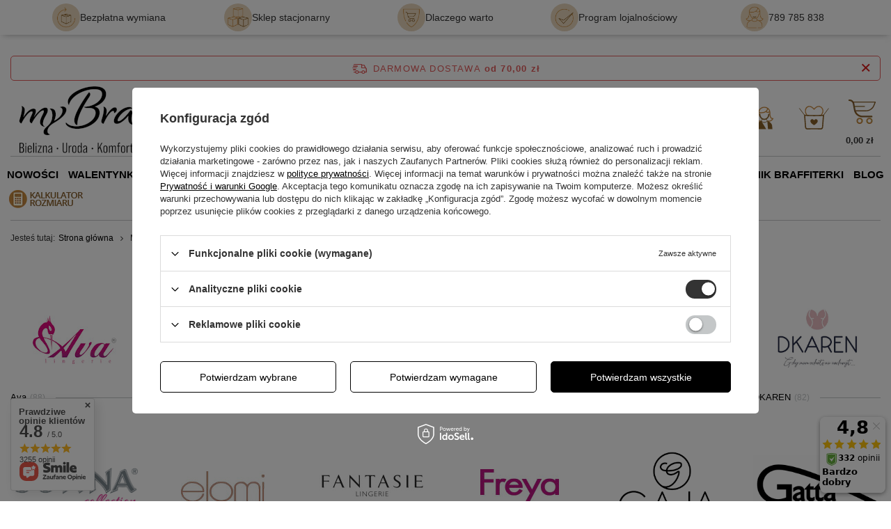

--- FILE ---
content_type: text/html; charset=utf-8
request_url: https://mybra.pl/producers.php
body_size: 29639
content:
<!DOCTYPE html>
<html lang="pl" class="--freeShipping --vat --gross --hide-percentage-discounts " ><head><meta name="viewport" content="initial-scale = 1.0, maximum-scale = 5.0, width=device-width, viewport-fit=cover"><meta http-equiv="Content-Type" content="text/html; charset=utf-8"><meta http-equiv="X-UA-Compatible" content="IE=edge"><title>Producenci - Sklep myBra.pl</title><meta name="description" content="Sprawdź pełną listę producentów na myBra.pl. Super ceny, 30 dni na zwrot lub wymianę - przekonaj się teraz!"><link rel="icon" href="/gfx/pol/favicon.ico"><meta name="theme-color" content="#333"><meta name="msapplication-navbutton-color" content="#333"><meta name="apple-mobile-web-app-status-bar-style" content="#333"><link rel="stylesheet" type="text/css" href="/gfx/pol/common_style.css.gzip?r=1767885803"><script>var app_shop={urls:{prefix:'data="/gfx/'.replace('data="', '')+'pol/',graphql:'/graphql/v1/'},vars:{meta:{viewportContent:'initial-scale = 1.0, maximum-scale = 5.0, width=device-width, viewport-fit=cover'},priceType:'gross',priceTypeVat:true,productDeliveryTimeAndAvailabilityWithBasket:false,geoipCountryCode:'US',fairShopLogo: { enabled: true, image: '/gfx/standards/superfair_light.svg'},currency:{id:'PLN',symbol:'zł',country:'pl',format:'###,##0.00',beforeValue:false,space:true,decimalSeparator:',',groupingSeparator:' '},language:{id:'pol',symbol:'pl',name:'Polski'},omnibus:{enabled:true,rebateCodeActivate:false,hidePercentageDiscounts:true,},},txt:{priceTypeText:' brutto',},fn:{},fnrun:{},files:[],graphql:{}};const getCookieByName=(name)=>{const value=`; ${document.cookie}`;const parts = value.split(`; ${name}=`);if(parts.length === 2) return parts.pop().split(';').shift();return false;};if(getCookieByName('freeeshipping_clicked')){document.documentElement.classList.remove('--freeShipping');}if(getCookieByName('rabateCode_clicked')){document.documentElement.classList.remove('--rabateCode');}function hideClosedBars(){const closedBarsArray=JSON.parse(localStorage.getItem('closedBars'))||[];if(closedBarsArray.length){const styleElement=document.createElement('style');styleElement.textContent=`${closedBarsArray.map((el)=>`#${el}`).join(',')}{display:none !important;}`;document.head.appendChild(styleElement);}}hideClosedBars();</script><script src="/gfx/pol/jquery.js.gzip?r=1767885803"></script><script src="/gfx/pol/common_shop.js.gzip?r=1767885803"></script><meta name="robots" content="index,follow"><meta name="rating" content="general"><meta name="Author" content="myBra.pl na bazie IdoSell (www.idosell.com/shop).">
<!-- Begin LoginOptions html -->

<style>
#client_new_social .service_item[data-name="service_Apple"]:before, 
#cookie_login_social_more .service_item[data-name="service_Apple"]:before,
.oscop_contact .oscop_login__service[data-service="Apple"]:before {
    display: block;
    height: 2.6rem;
    content: url('/gfx/standards/apple.svg?r=1743165583');
}
.oscop_contact .oscop_login__service[data-service="Apple"]:before {
    height: auto;
    transform: scale(0.8);
}
#client_new_social .service_item[data-name="service_Apple"]:has(img.service_icon):before,
#cookie_login_social_more .service_item[data-name="service_Apple"]:has(img.service_icon):before,
.oscop_contact .oscop_login__service[data-service="Apple"]:has(img.service_icon):before {
    display: none;
}
</style>

<!-- End LoginOptions html -->

<!-- Open Graph -->
<script >
window.dataLayer = window.dataLayer || [];
window.gtag = function gtag() {
dataLayer.push(arguments);
}
gtag('consent', 'default', {
'ad_storage': 'denied',
'analytics_storage': 'denied',
'ad_personalization': 'denied',
'ad_user_data': 'denied',
'wait_for_update': 500
});

gtag('set', 'ads_data_redaction', true);
</script><script id="iaiscript_1" data-requirements="W10=" data-ga4_sel="ga4script">
window.iaiscript_1 = `<${'script'}  class='google_consent_mode_update'>
gtag('consent', 'update', {
'ad_storage': 'denied',
'analytics_storage': 'granted',
'ad_personalization': 'denied',
'ad_user_data': 'denied'
});
</${'script'}>`;
</script>
<!-- End Open Graph -->

<link rel="canonical" href="https://mybra.pl/producers.php" />

                <!-- Global site tag (gtag.js) -->
                <script  async src="https://www.googletagmanager.com/gtag/js?id=AW-805889099"></script>
                <script >
                    window.dataLayer = window.dataLayer || [];
                    window.gtag = function gtag(){dataLayer.push(arguments);}
                    gtag('js', new Date());
                    
                    gtag('config', 'AW-805889099', {"allow_enhanced_conversions":true});
gtag('config', 'G-CY4YDWVXHD');

                </script>
                            <!-- Google Tag Manager -->
                    <script >(function(w,d,s,l,i){w[l]=w[l]||[];w[l].push({'gtm.start':
                    new Date().getTime(),event:'gtm.js'});var f=d.getElementsByTagName(s)[0],
                    j=d.createElement(s),dl=l!='dataLayer'?'&l='+l:'';j.async=true;j.src=
                    'https://www.googletagmanager.com/gtm.js?id='+i+dl;f.parentNode.insertBefore(j,f);
                    })(window,document,'script','dataLayer','GTM-K653JF8');</script>
            <!-- End Google Tag Manager --><script>(function(w,d,s,i,dl){w._ceneo = w._ceneo || function () {
w._ceneo.e = w._ceneo.e || []; w._ceneo.e.push(arguments); };
w._ceneo.e = w._ceneo.e || [];dl=dl===undefined?"dataLayer":dl;
const f = d.getElementsByTagName(s)[0], j = d.createElement(s); j.defer = true;
j.src = "https://ssl.ceneo.pl/ct/v5/script.js?accountGuid=" + i + "&t=" +
Date.now() + (dl ? "&dl=" + dl : ""); f.parentNode.insertBefore(j, f);
})(window, document, "script", "91bb0c6e-5c97-483d-a64f-1b28ab4d4865");</script>
</head><body>
<!-- Begin additional html or js -->


<!--525|5|333| modified: 2025-10-23 16:42:56-->
<style>
.box-white-black {
	margin: 0;
    padding: 0px !important;
    margin-bottom: 20px;
}

.box-white-black ul {
	display: flex;
    justify-content: flex-start;
    gap: 8px;
    flex-wrap: wrap;
    padding-left: 0;
}

.box-white-black li {
	list-style: none;
    display: inline-block;
    margin: 7px 1px;
}

.box-white-black li a {
	background: #fff;
    padding: 5px 10px;
    font-size: 1.3rem;
    color: #000 !important;
    text-decoration: none;
    border: 1px solid #000;
}

.box-white-black li a:hover {
	border: 1px solid #fff;
    background: #000;
    color: #fff !important;
}

.box-black-white {
	margin: 0;
    padding: 0px !important;
    margin-bottom: 20px;
}

.box-black-white ul {
	display: flex;
    justify-content: flex-start;
    gap: 8px;
    flex-wrap: wrap;
    padding-left: 0;
}

.box-black-white li {
	list-style: none;
    display: inline-block;
    margin: 7px 1px;
}

.box-black-white li a {
	background: #000;
    padding: 5px 10px;
    font-size: 1.3rem;
    color: #fff !important;
    text-decoration: none;
    border: 1px solid #fff;
}

.box-black-white li a:hover {
	border: 1px solid #000;
    background: #fff;
    color: #000 !important;
}

.box-black-gold {
	margin: 0;
    padding: 0px !important;
    margin-bottom: 20px;
}

.box-black-gold ul {
	display: flex;
    justify-content: flex-start;
    gap: 8px;
    flex-wrap: wrap;
    padding-left: 0;
}

.box-black-gold li {
	list-style: none;
    display: inline-block;
    margin: 7px 1px;
}

.box-black-gold li a {
	background: #000;
    padding: 5px 10px;
    font-size: 1.3rem;
    color: #C88A41 !important;
    text-decoration: none;
    border: 1px solid #C88A41;
}

.box-black-gold li a:hover {
	border: 1px solid #000;
    background: #C88A41;
    color: #000 !important;
}

.box-white-gold {
	margin: 0;
    padding: 0px !important;
    margin-bottom: 20px;
}

.box-white-gold ul {
	display: flex;
    justify-content: flex-start;
    gap: 8px;
    flex-wrap: wrap;
    padding-left: 0;
}

.box-white-gold li {
	list-style: none;
    display: inline-block;
    margin: 7px 1px;
}

.box-white-gold li a {
	background: #fff;
    padding: 5px 10px;
    font-size: 1.3rem;
    color: #C88A41 !important;
    text-decoration: none;
    border: 1px solid #C88A41;
}

.box-white-gold li a:hover {
	border: 1px solid #fff;
    background: #C88A41;
    color: #fff !important;
}

.box-white-gray {
	margin: 0;
    padding: 0px !important;
    margin-bottom: 20px;
}

.box-white-gray ul {
	display: flex;
    justify-content: flex-start;
    gap: 8px;
    flex-wrap: wrap;
    padding-left: 0;
}

.box-white-gray li {
	list-style: none;
    display: inline-block;
    margin: 7px 1px;
}

.box-white-gray li a {
	background: #BD9B67;
    padding: 5px 10px;
    font-size: 1.3rem;
    color: #fff !important;
    text-decoration: none;
    border: 1px solid #BD9B67;
}

.box-white-gray li a:hover {
	border: 1px solid #BD9B67;
    background: #fff;
    color: #BD9B67 !important;
}

.box-gray-white {
	margin: 0;
    padding: 0px !important;
    margin-bottom: 20px;
}

.box-gray-white ul {
	display: flex;
    justify-content: flex-start;
    gap: 8px;
    flex-wrap: wrap;
    padding-left: 0;
}

.box-gray-white li {
	list-style: none;
    display: inline-block;
    margin: 7px 1px;
}

.box-gray-white li a {
	background: #fff;
    padding: 5px 10px;
    font-size: 1.3rem;
    color: #BD9B67 !important;
    text-decoration: none;
    border: 1px solid #BD9B67;
}

.box-gray-white li a:hover {
	border: 1px solid #fff;
    background: #BD9B67;
    color: #fff !important;
}
</style>
<!--545|5|339| modified: 2026-01-16 14:18:18-->
<style>
/* =========================
   myBra • poradniki layout (CWV/UX/SEO OPT)
   Zasady: brak H1, treści nie ucinamy, bez inline-styli, lazy iframe
   Global CSS pod wrapper .css-guide (klasowy)
========================= */
.css-guide{
  --brand:#C8957A;
  --text:#1f1f1f;
  --muted:#666;
  --bg:#fff;
  --soft:#faf6f3;
  --soft2:#fff1eb;
  --line:#ead7cc;
  --shadow:0 10px 28px rgba(0,0,0,.06);
  --radius:18px;
  --radius2:14px;
  --font: Arial, sans-serif;

  font-family:var(--font);
  color:var(--text);
  font-size:15px;
  line-height:1.65;
  width:100%;
  margin:0;
  background:var(--bg);
}

/* global safe */
.css-guide *{ box-sizing:border-box; }
.css-guide img{ max-width:100%; height:auto; border-radius:14px; display:block; }
.css-guide a{
  color:inherit;
  text-decoration:underline;
  text-decoration-color:rgba(200,149,122,.55);
  text-underline-offset:3px;
}
.css-guide a:hover{ color:var(--brand); text-decoration-color:var(--brand); }
.css-guide p{ margin:0 0 12px; }
.css-guide strong{ font-weight:700; }

/* SEO/UX headings (no H1) */
.css-guide h2{
  font-size:20px;
  line-height:1.25;
  margin:22px 0 10px;
  font-weight:900;
  color:#2a2a2a;
}
.css-guide h3{
  font-size:17px;
  line-height:1.3;
  margin:18px 0 10px;
  font-weight:900;
  color:#2a2a2a;
}

/* outer container */
.css-guide__wrap{
  width:min(1180px, calc(100% - 24px));
  margin:0 auto;
  padding:14px 0 34px;
}

/* performance: reduce offscreen work (CWV) */
@supports (content-visibility: auto){
  .css-guide__body{
    content-visibility:auto;
    contain-intrinsic-size: 1400px;
  }
}

/* top quick links */
.css-quick{
  background:linear-gradient(180deg, var(--soft), #fff);
  border:1px solid var(--line);
  border-radius:var(--radius);
  box-shadow:var(--shadow);
  padding:12px;
  margin:0 0 16px;
}
.css-quick__row{
  display:flex;
  gap:10px;
  flex-wrap:wrap;
  justify-content:center;
}
.css-quick a{
  display:inline-flex;
  align-items:center;
  justify-content:center;
  padding:10px 14px;
  border-radius:999px;
  border:1px solid var(--brand);
  background:#fff;
  color:var(--brand);
  text-decoration:none;
  font-weight:800;
  letter-spacing:.2px;
  transition:transform .15s ease, box-shadow .15s ease, background .15s ease;
  will-change:transform;
}
.css-quick a:hover{
  transform:translateY(-1px);
  box-shadow:0 10px 18px rgba(0,0,0,.08);
}
.css-quick a:focus-visible{
  outline:3px solid rgba(200,149,122,.45);
  outline-offset:3px;
  border-color:rgba(200,149,122,.75);
}

/* layout grid */
.css-guide__grid{
  display:grid;
  grid-template-columns: 340px 1fr;
  gap:16px;
  align-items:start;
}

/* sidebar */
.css-sidebar{
  position:sticky;
  top:12px;
  background:#fff;
  border:1px solid var(--line);
  border-radius:var(--radius);
  box-shadow:var(--shadow);
  overflow:hidden;
  contain:layout paint;
}
.css-sidebar__head{
  padding:14px 14px 12px;
  background:linear-gradient(180deg, var(--soft), #fff);
  border-bottom:1px solid var(--line);
}
.css-sidebar__title{
  margin:0;
  font-weight:900;
  color:var(--brand);
  font-size:16px;
  letter-spacing:.2px;
}

/* accordion */
.css-guide details{ border-bottom:1px solid var(--line); }
/* FIX: tylko sidebar ma mieć brak dolnej kreski na ostatnim elemencie */
.css-sidebar details:last-child{ border-bottom:none; }

.css-guide summary{
  list-style:none;
  cursor:pointer;
  padding:12px 14px;
  font-weight:900;
  color:#2a2a2a;
  display:flex;
  align-items:center;
  justify-content:space-between;
  gap:10px;
  user-select:none;
}
.css-guide summary::-webkit-details-marker{ display:none; }
.css-guide summary:focus-visible{
  outline:3px solid rgba(200,149,122,.45);
  outline-offset:0;
}
.css-chev{
  width:28px;
  height:28px;
  border-radius:999px;
  border:1px solid var(--line);
  display:grid;
  place-items:center;
  color:var(--brand);
  flex:0 0 28px;
  transition:transform .15s ease, background .15s ease, border-color .15s ease;
}
.css-guide details[open] .css-chev{
  transform:rotate(180deg);
  background:var(--soft);
  border-color:rgba(200,149,122,.55);
}

.css-side-links{ padding:0 10px 12px 10px; }
.css-side-links a{
  display:block;
  padding:10px 10px;
  border-radius:12px;
  text-decoration:none;
  color:#2a2a2a;
  font-weight:650;
  border:1px solid transparent;
}
.css-side-links a:hover{
  background:var(--soft);
  border-color:var(--line);
}
.css-side-links a:focus-visible{
  outline:3px solid rgba(200,149,122,.45);
  outline-offset:2px;
}
.css-side-links .is-active a{
  background:rgba(200,149,122,.14);
  border-color:rgba(200,149,122,.35);
  color:#1f1f1f;
}

/* main content card */
.css-content{
  background:#fff;
  border:1px solid var(--line);
  border-radius:var(--radius);
  box-shadow:var(--shadow);
  overflow:hidden;
  contain:layout paint;
}
.css-content__head{
  padding:16px 16px 14px;
  background:linear-gradient(180deg, var(--soft), #fff);
  border-bottom:1px solid var(--line);
}
.css-content__title{
  margin:0;
  font-size:22px;
  line-height:1.2;
  color:var(--brand);
  font-weight:900;
  letter-spacing:.2px;
}
.css-content__body{ padding:16px; }

/* text utilities */
.t-justify{ text-align:justify; }
.t-center{ text-align:center; }
.mt-16{ margin-top:16px; }
.mb-0{ margin-bottom:0; }

/* TOC */
.css-toc{
  background:linear-gradient(180deg, var(--soft), #fff);
  border:1px solid var(--line);
  border-radius:16px;
  padding:12px 12px 10px;
  margin:14px 0 16px;
}
.css-toc__title{
  margin:0 0 6px;
  font-weight:900;
  color:#2a2a2a;
  font-size:15px;
}
.css-toc ul{
  margin:0;
  padding:0;
  list-style:none;
  display:grid;
  gap:6px;
}
.css-toc a{
  display:inline-flex;
  gap:8px;
  align-items:baseline;
  text-decoration:none;
  font-weight:750;
  color:#2a2a2a;
  padding:8px 10px;
  border-radius:12px;
  border:1px solid transparent;
}
.css-toc a:hover{
  background:#fff;
  border-color:var(--line);
  color:var(--brand);
}
.css-toc a:focus-visible{
  outline:3px solid rgba(200,149,122,.45);
  outline-offset:2px;
}

/* “Brafitterka radzi” box */
.css-tip{
  display:grid;
  grid-template-columns: 86px 1fr;
  gap:12px;
  background:var(--soft2);
  border:1px solid rgba(46,46,46,.25);
  border-left:6px solid #2e2e2e;
  border-radius:16px;
  padding:14px;
  margin:14px 0 16px;
}
.css-tip img{
  width:86px;
  height:auto;
  border-radius:14px;
  background:#fff;
}
.css-tip__title{
  margin:0 0 6px;
  font-size:18px;
  font-weight:900;
}

/* media */
.css-figure{
  text-align:center;
  margin:14px 0 18px;
}
.css-figure img{ margin:0 auto; }
.css-figure__cap{
  margin:8px 0 0;
  color:var(--muted);
  font-size:13px;
}

/* responsive video 16:9 */
.css-media-bottom{ margin-top:18px; }
.css-video{
  width:min(860px, 100%);
  margin:12px auto;
  border-radius:16px;
  overflow:hidden;
  border:1px solid var(--line);
  box-shadow:0 10px 24px rgba(0,0,0,.08);
  background:#000;
  aspect-ratio:16/9;
}
.css-video iframe{
  width:100%;
  height:100%;
  border:0;
  display:block;
}

/* FAQ */
.css-faq{
  margin-top:18px;
  margin-bottom:32px;
  border-top:1px solid var(--line);
  padding-top:10px;
}
.css-faq details{
  border:1px solid var(--line);
  border-radius:14px;
  background:#fff;
  overflow:hidden;
  margin:10px 0;
}
.css-faq summary{
  padding:12px 14px;
  font-weight:900;
}
.css-faq__body{
  padding:0 14px 12px;
  color:#2a2a2a;
}

/* CTA button — SCOPE FIX (nie wpływa na sklep) */
.css-guide .btn{
  display:inline-flex;
  align-items:center;
  justify-content:center;
  text-decoration:none;
  padding:12px 16px;
  border-radius:999px;
  border:1px solid var(--brand);
  background:#fff;
  color:var(--brand);
  font-weight:900;
  letter-spacing:.2px;
  box-shadow:0 10px 18px rgba(0,0,0,.08);
  transition:transform .15s ease, background .15s ease, box-shadow .15s ease;
  will-change:transform;
}
.css-guide .btn:hover{
  transform:translateY(-1px);
  background:rgba(200,149,122,.10);
}
.css-guide .btn:focus-visible{
  outline:3px solid rgba(200,149,122,.45);
  outline-offset:4px;
}
.css-guide .btn span{ text-decoration:none; }

/* FB like (bottom + stable) */
.css-fb-like-wrap{
  margin-top:14px;
  padding:6px 0 0;
  display:flex;
  justify-content:center;
}
.css-fb-like-frame{
  width:300px;
  max-width:100%;
  height:21px;
  border:0;
  overflow:hidden;
  display:block;
}

/* mobile */
@media (max-width: 980px){
  .css-guide__grid{ grid-template-columns: 1fr; }
  .css-sidebar{ position:relative; top:0; }
}
@media (max-width: 520px){
  .css-guide{ font-size:15px; }
  .css-content__title{ font-size:20px; }
  .css-tip{ grid-template-columns: 72px 1fr; }
  .css-tip img{ width:72px; }
}

/* =========================================================
   (LEGACY) POLECANE 2 PRODUKTY – zostawione dla starych treści
   Docelowo zastępowane hotspotem
========================================================= */
.css-products{
  border:1px solid var(--line);
  border-radius:16px;
  background:linear-gradient(180deg, var(--soft), #fff);
  padding:14px;
  margin:16px 0 18px;
}
.css-products__head{
  display:flex;
  align-items:baseline;
  justify-content:space-between;
  gap:10px;
  margin:0 0 10px;
  flex-wrap:wrap;
}
.css-products__title{
  margin:0;
  font-size:17px;
  line-height:1.25;
  font-weight:900;
  color:#2a2a2a;
}
.css-products__grid{
  display:grid;
  grid-template-columns:1fr 1fr;
  gap:12px;
}
.css-product{
  border:1px solid var(--line);
  border-radius:16px;
  background:#fff;
  overflow:hidden;
  display:flex;
  flex-direction:column;
  min-width:0;
}
.css-product__media{
  background:var(--soft);
  border-bottom:1px solid var(--line);
  display:grid;
  place-items:center;
  padding:12px;
}
.css-product__body{
  padding:12px;
  display:flex;
  flex-direction:column;
  gap:8px;
}
.css-product__name{
  margin:0;
  font-weight:900;
  color:#2a2a2a;
  line-height:1.25;
}
.css-product__desc{
  margin:0;
  color:var(--muted);
  font-size:13px;
  line-height:1.5;
}
.css-product__cta{ margin-top:6px; }
@media (max-width:720px){
  .css-products__grid{ grid-template-columns:1fr; }
}

/* =========================================================
   TABLE SYSTEM (NOWY STANDARD)
   Cel: tabele bez scrolla strony + dobre UX na mobile + sticky
   Jak używać:
   - owiń tabelę w: <div class="table-wrap">...</div>
   - ustaw tabeli klasę: class="css-table" (bazowa)
   - dla tabel rozmiarów: class="css-table rozmiary" (sticky header+col)
   - jeśli masz legacy: id="rozmiary" też zadziała
========================================================= */

/* wrapper: bezpieczny scroll w środku, nie na całej stronie */
.css-guide .table-wrap{
  width:100%;
  overflow:auto;
  border-radius:16px;
  border:1px solid var(--line);
  background:#fff;
  box-shadow:0 10px 18px rgba(0,0,0,.06);
  margin:10px 0 16px;
  -webkit-overflow-scrolling:touch;
}
.css-guide .table-wrap:focus-visible{
  outline:3px solid rgba(200,149,122,.45);
  outline-offset:3px;
}

/* baza dla wszystkich tabel w CMS (używaj class="css-table") */
.css-guide table.css-table{
  border-collapse:separate;
  border-spacing:0;
  width:100%;
  font-size:14px;
}
.css-guide table.css-table th,
.css-guide table.css-table td{
  padding:10px 10px;
  border-right:1px solid var(--line);
  border-bottom:1px solid var(--line);
  vertical-align:middle;
  background:#fff;
}
.css-guide table.css-table th{
  font-weight:900;
  color:#2a2a2a;
  text-align:left;
}
.css-guide table.css-table td p,
.css-guide table.css-table th p{ margin:0; }

.css-guide table.css-table tr:last-child td{ border-bottom:none; }
.css-guide table.css-table tr td:last-child,
.css-guide table.css-table tr th:last-child{ border-right:none; }

/* ---------- tabela rozmiarów (sticky header + sticky 1. kolumna) ---------- */
/* NOWY: class="rozmiary" (najlepsza praktyka) */
.css-guide table.rozmiary{
  min-width:820px; /* dobry kompromis: sticky + czytelność + scroll na mobile */
}

/* LEGACY: id="rozmiary" (Twoje istniejące treści) */
.css-guide table#rozmiary{
  min-width:820px;
}

/* wspólne reguły sticky dla .rozmiary OR #rozmiary */
.css-guide table.rozmiary tr:first-child th,
.css-guide table#rozmiary tr:first-child th{
  position:sticky;
  top:0;
  z-index:2;
  background:linear-gradient(180deg, var(--soft), #fff);
}

/* sticky pierwsza kolumna */
.css-guide table.rozmiary tr td:first-child,
.css-guide table.rozmiary tr th:first-child,
.css-guide table#rozmiary tr td:first-child,
.css-guide table#rozmiary tr th:first-child{
  position:sticky;
  left:0;
  z-index:1;
  background:#fff;
  font-weight:900;
}

/* lewy górny róg: ponad wszystkim */
.css-guide table.rozmiary tr:first-child th:first-child,
.css-guide table#rozmiary tr:first-child th:first-child{
  z-index:3;
  background:linear-gradient(180deg, var(--soft), #fff);
}

/* opcjonalne wyrównania – do użycia w nowych tabelach (bez inline) */
.css-guide .th-center th{ text-align:center; }
.css-guide .td-center td{ text-align:center; }
</style>

<!-- End additional html or js -->
<div id="container" class="producers-list_page container max-width-1200"><header class=" commercial_banner"><script class="ajaxLoad">app_shop.vars.vat_registered="true";app_shop.vars.currency_format="###,##0.00";app_shop.vars.currency_before_value=false;app_shop.vars.currency_space=true;app_shop.vars.symbol="zł";app_shop.vars.id="PLN";app_shop.vars.baseurl="http://mybra.pl/";app_shop.vars.sslurl="https://mybra.pl/";app_shop.vars.curr_url="%2Fproducers.php";var currency_decimal_separator=',';var currency_grouping_separator=' ';app_shop.vars.blacklist_extension=["exe","com","swf","js","php"];app_shop.vars.blacklist_mime=["application/javascript","application/octet-stream","message/http","text/javascript","application/x-deb","application/x-javascript","application/x-shockwave-flash","application/x-msdownload"];app_shop.urls.contact="/contact-pol.html";</script><div id="viewType" style="display:none"></div><div id="menu_skip" class="menu_skip"><a href="#layout" class="btn --outline --medium menu_skip__link --layout">Przejdź do zawartości strony</a><a href="#menu_categories" class="btn --outline --medium menu_skip__link --menu">Przejdź do kategorii</a></div><div class="bars_top bars"><div class="bars__item" id="bar471" style="--background-color:;--border-color:#ffab01;--font-color:;"><div class="bars__wrapper"><div class="bars__content"> <style> /* ===== TOP INFO BAR (#bar471) ===== */ #bar471{ position:relative; padding-top:0; } /* Full width tło + cień – bez zmian */ #bar471:before{ content:' '; background:#fff; width:100vw; height:100%; position:absolute; margin-left:50%; left:-50vw; z-index:-1; box-shadow:0 5px 8px -5px rgb(120 120 120 / 59%); } #bar471 .bars__wrapper{ border:none; padding-top:5px; padding-bottom:5px; margin-bottom:2rem; } /* Kontener */ #bar471 .additional__info{ display:flex; align-items:center; justify-content:space-between; margin:0; } /* ===== DESKTOP: 5 x 20% ===== */ #bar471 .additional__info-el{ flex:0 0 20%; max-width:20%; display:flex; align-items:center; justify-content:center; column-gap:10px; text-decoration:none; color:inherit; } /* Ikona */ #bar471 .additional__info-icon{ max-width:4rem; background-color:#e6d4ba; border-radius:100%; padding:2px; } /* Tekst */ #bar471 .additional__info-el span{ font-size:14px; line-height:1.2; white-space:nowrap; } /* ===== TABLET: 2 kafelki ===== */ @media (max-width:978px){ /* ukryj wszystkie */ #bar471 .additional__info-el{ display:none; } /* pokaż Bezpieczne zakupy + Program lojalnościowy */ #bar471 .additional__info-el.show-tablet{ display:flex; flex:0 0 50%; max-width:50%; justify-content:center; } } /* ===== MOBILE: tylko Bezpieczne zakupy ===== */ @media (max-width:600px){ #bar471 .additional__info-el.show-tablet{ display:none; } #bar471 .additional__info-el.show-mobile{ display:flex; flex:0 0 100%; max-width:100%; justify-content:center; } #bar471 .bars__wrapper{ margin-bottom:12px; } } </style> <div class="additional__info row d-flex"> <a class="additional__info-el" href="/pol-returns-and_replacements.html"> <img class="additional__info-icon" src="/data/include/cms/mybra-maska/nowe-ikony/Ikony_2.webp" alt="Bezpłatna wymiana" loading="lazy" width="40" height="40" /> <span>Bezpłatna wymiana</span> </a> <a class="additional__info-el" href="/Sklep-z-bielizna-damska-we-Wroclawiu-cterms-pol-676.html"> <img class="additional__info-icon" src="/data/include/cms/mybra-maska/nowe-ikony/Ikony_7.webp" alt="Sklep stacjonarny" loading="lazy" width="40" height="40" /> <span>Sklep stacjonarny</span> </a> <!-- TABLET + MOBILE --> <a class="additional__info-el show-tablet show-mobile" href="/Dlaczego-warto-kupowac-w-myBra-pl-cabout-pol-685.html"> <img class="additional__info-icon" src="/data/include/cms/mybra-maska/nowe-ikony/Ikony_6.webp" alt="Dlaczego warto kupować w myBra.pl" loading="lazy" width="40" height="40" /> <span>Dlaczego warto</span> </a> <!-- TABLET --> <a class="additional__info-el show-tablet" href="/Program-lojalnosciowy-MyBra-pl-jak-kupowac-jeszcze-taniej-ccms-pol-515.html"> <img class="additional__info-icon" src="https://mybra.pl/data/include/cms/mybra-maska/nowe-ikony/Ikony_4.webp" alt="Program lojalnościowy" loading="lazy" width="40" height="40" /> <span>Program lojalnościowy</span> </a> <a class="additional__info-el" href="/contact-pol.html"> <img class="additional__info-icon" src="/data/include/cms/mybra-maska/nowe-ikony/user-icon.webp" alt="Zadzwoń do nas!" loading="lazy" width="40" height="40" /> <span>789 785 838</span> </a> </div></div></div></div></div><script>document.documentElement.style.setProperty('--bars-height',`${document.querySelector('.bars_top').offsetHeight}px`);</script><div id="freeShipping" class="freeShipping"><span class="freeShipping__info">Darmowa dostawa</span><strong class="freeShipping__val">
				od 
				70,00 zł</strong><a href="" class="freeShipping__close" aria-label="Zamknij pasek informacyjny"></a></div><div id="logo" class="d-flex align-items-center"><a href="/" target="_self" aria-label="Logo sklepu"><img src="/data/gfx/mask/pol/logo_5_big.jpg" alt="Sklep z bielizną damską myBra.pl" width="184" height="100"></a></div><form action="https://mybra.pl/search.php" method="get" id="menu_search" class="menu_search"><a href="#showSearchForm" class="menu_search__mobile" aria-label="Szukaj"><span>Szukaj</span></a><div class="menu_search__block"><div class="menu_search__item --input"><input class="menu_search__input" type="text" name="text" autocomplete="off" placeholder="Wpisz czego szukasz" aria-label="Wpisz czego szukasz"><button class="menu_search__submit" type="submit" aria-label="Szukaj"></button></div><div class="menu_search__item --results search_result"></div></div></form><div id="mobile_menu" class="mobile_menu d-md-none"><div class="setMobileGrid" data-item="#menu_search"></div><div class="setMobileGrid" data-item="#menu_categories"></div><div class="setMobileGrid" data-item="#menu_basket"></div><div class="setMobileGrid" data-item=".shopping_list_top"></div><div class="setMobileGrid" data-item=".account_links"></div></div><div id="menu_top" class="menu_top"><div id="menu_settings" class="align-items-center justify-content-center justify-content-lg-end"><div class="open_trigger" tabindex="0" aria-label="Kliknij, aby zmienić walutę, kraj dostawy"><span class="d-none d-md-inline-block flag_txt">zł</span><div class="menu_settings_wrapper d-md-none"><div class="menu_settings_inline"><div class="menu_settings_header">
									Język i waluta:
								</div><div class="menu_settings_content"><span class="menu_settings_flag flag flag_pol"></span><strong class="menu_settings_value"><span class="menu_settings_language">pl</span><span> | </span><span class="menu_settings_currency">zł</span></strong></div></div><div class="menu_settings_inline"><div class="menu_settings_header">
									Dostawa do:
								</div><div class="menu_settings_content"><strong class="menu_settings_value">Polska</strong></div></div></div><i class="icon-angle-down d-none d-md-inline-block"></i></div><form action="https://mybra.pl/settings.php" method="post"><ul><li><div class="form-group"><span for="menu_settings_curr">Waluta</span><div class="select-after"><select class="form-control" name="curr" id="menu_settings_curr" aria-label="Waluta"><option value="PLN" selected>zł</option><option value="CZK">Kč (1 zł = 5.7537Kč)
																</option><option value="EUR">€ (1 zł = 0.2368€)
																</option><option value="HUF">Ft (1 zł = 0.914Ft)
																</option><option value="RON">RON (1 zł = 1.2057RON)
																</option></select></div></div><div class="form-group"><span for="menu_settings_country">Dostawa do</span><div class="select-after"><select class="form-control" name="country" id="menu_settings_country" aria-label="Dostawa do"><option value="1143020016">Austria</option><option value="1143020022">Belgia</option><option value="1143020033">Bułgaria</option><option value="1143020038">Chorwacja</option><option value="1143020041">Czechy</option><option value="1143020042">Dania</option><option value="1143020051">Estonia</option><option value="1143020056">Finlandia</option><option value="1143020057">Francja</option><option value="1143020062">Grecja</option><option value="1143020075">Hiszpania</option><option value="1143020076">Holandia</option><option value="1143020083">Irlandia</option><option value="1143020116">Litwa</option><option value="1143020118">Łotwa</option><option value="1143020117">Luksembourg</option><option value="1143020143">Niemcy</option><option selected value="1143020003">Polska</option><option value="1143020163">Portugalia</option><option value="1143020169">Rumunia</option><option value="1143020182">Słowacja</option><option value="1143020183">Słowenia</option><option value="1143020193">Szwecja</option><option value="1143020217">Węgry</option><option value="1143020218">Wielka Brytania</option><option value="1143020220">Włochy</option></select></div></div></li><li class="buttons"><button class="btn --solid --large" type="submit">
									Zastosuj zmiany
								</button></li></ul></form></div><div class="account_links"><a class="account_links__item" href="https://mybra.pl/login.php" aria-label="Zaloguj się"><span class="account_links__text --logged-out">Zaloguj się</span></a></div><div class="shopping_list_top" data-empty="true"><a href="https://mybra.pl/pl/shoppinglist/" class="wishlist_link slt_link --empty" aria-label="Listy zakupowe"><span class="slt_link__text">Listy zakupowe</span></a><div class="slt_lists"><ul class="slt_lists__nav"><li class="slt_lists__nav_item" data-list_skeleton="true" data-list_id="true" data-shared="true"><a href="#" class="slt_lists__nav_link" data-list_href="true"><span class="slt_lists__nav_name" data-list_name="true"></span><span class="slt_lists__count" data-list_count="true">0</span></a></li><li class="slt_lists__nav_item --empty"><a class="slt_lists__nav_link --empty" href="https://mybra.pl/pl/shoppinglist/"><span class="slt_lists__nav_name" data-list_name="true">Moje ulubione</span><span class="slt_lists__count" data-list_count="true">0</span></a></li></ul></div></div><div id="menu_basket" class="topBasket --skeleton"><a href="/basketedit.php" class="topBasket__sub" aria-label="Wartość koszyka: 0,00 zł"><span class="badge badge-info" aria-hidden="true"></span><strong class="topBasket__price">0,00 zł</strong></a><div class="topBasket__details --products" style="display: none;"><div class="topBasket__block --labels"><span class="topBasket__item --name">Produkt</span><span class="topBasket__item --sum">Ilość</span><span class="topBasket__item --prices">Cena</span></div><div class="topBasket__block --products"></div></div><div class="topBasket__details --shipping" style="display: none;"><span class="topBasket__name">Koszt dostawy od</span><span id="shipppingCost"></span></div><script>
				app_shop.vars.cache_html = true;
			</script></div></div><nav id="menu_categories" class="wide" aria-label="Kategorie główne"><button type="button" class="navbar-toggler" aria-label="Menu"><i class="icon-reorder"></i></button><div class="navbar-collapse" id="menu_navbar"><ul class="navbar-nav mx-md-n2"><li class="nav-item"><span class="nav-link-wrapper"><a  href="/Nowosc-snewproducts-pol.html" target="_self" title="NOWOŚCI" class="nav-link --l1" >NOWOŚCI</a></span></li><li class="nav-item"><span class="nav-link-wrapper"><a  href="/ser-pol-57-Walentynki.html" target="_self" title="Walentynki" class="nav-link --l1" >Walentynki</a></span></li><li class="nav-item"><span class="nav-link-wrapper"><a  href="/pol_m_Biustonosze-353.html" target="_self" title="Biustonosze" class="nav-link --l1" >Biustonosze</a><button class="nav-link-expand" type="button" aria-label="Biustonosze, Menu"></button></span><ul class="navbar-subnav"><li class="nav-header"><a href="#backLink" class="nav-header__backLink"><i class="icon-angle-left"></i></a><a  href="/pol_m_Biustonosze-353.html" target="_self" title="Biustonosze" class="nav-link --l1" >Biustonosze</a></li><li class="nav-item"><span title="Rodzaje" class="nav-link --l2" >Rodzaje</span><ul class="navbar-subsubnav"><li class="nav-header"><a href="#backLink" class="nav-header__backLink"><i class="icon-angle-left"></i></a><span title="Rodzaje" class="nav-link --l2" >Rodzaje</span></li><li class="nav-item"><a  href="/pol_m_Biustonosze_Miekkie-1914.html" target="_self" title="Miękkie" class="nav-link --l3" >Miękkie</a></li><li class="nav-item"><a  href="/pol_m_Biustonosze_Polusztywniane-1913.html" target="_self" title="Półusztywniane" class="nav-link --l3" >Półusztywniane</a></li><li class="nav-item"><a  href="/pol_m_Biustonosze_Usztywniane-1912.html" target="_self" title="Usztywniane" class="nav-link --l3" >Usztywniane</a></li><li class="nav-item"><a  href="/pol_m_Biustonosze_Push-up-741.html" target="_self" title="Push-up" class="nav-link --l3" >Push-up</a></li><li class="nav-item"><a  href="/pol_m_Biustonosze_Balkonetki-1917.html" target="_self" title="Balkonetki" class="nav-link --l3" >Balkonetki</a></li><li class="nav-item"><a  href="/pol_m_Biustonosze_Bardotki-1887.html" target="_self" title="Bardotki" class="nav-link --l3" >Bardotki</a></li><li class="nav-item"><a  href="/pol_m_Biustonosze_Braletki-1888.html" target="_self" title="Braletki" class="nav-link --l3" >Braletki</a></li><li class="nav-item"><a  href="/pol_m_Biustonosze_Polgorsety-1716.html" target="_self" title="Półgorsety" class="nav-link --l3" >Półgorsety</a></li><li class="nav-item"><a  href="/pol_m_Biustonosze_Sportowe-733.html" target="_self" title="Sportowe" class="nav-link --l3" >Sportowe</a></li></ul></li><li class="nav-item"><span title="Specjalistyczne" class="nav-link --l2" >Specjalistyczne</span><ul class="navbar-subsubnav"><li class="nav-header"><a href="#backLink" class="nav-header__backLink"><i class="icon-angle-left"></i></a><span title="Specjalistyczne" class="nav-link --l2" >Specjalistyczne</span></li><li class="nav-item"><a  href="/pol_m_Biustonosze_Samonosne-2309.html" target="_self" title="Samonośne" class="nav-link --l3" >Samonośne</a></li><li class="nav-item"><a  href="/pol_m_Biustonosze_Silikonowe-2482.html" target="_self" title="Silikonowe" class="nav-link --l3" >Silikonowe</a></li><li class="nav-item"><a  href="/pol_m_Biustonosze_Slubne-737.html" target="_self" title="Ślubne" class="nav-link --l3" >Ślubne</a></li><li class="nav-item"><a  href="/pol_m_Biustonosze_Bez-fiszbin-738.html" target="_self" title="Bez fiszbin" class="nav-link --l3" >Bez fiszbin</a></li><li class="nav-item"><a  href="/pol_m_Biustonosze_Bez-ramiaczek-740.html" target="_self" title="Bez ramiączek" class="nav-link --l3" >Bez ramiączek</a></li><li class="nav-item"><a  href="/pol_m_Biustonosze_Z-odpinanymi-ramiaczkami-2318.html" target="_self" title="Z odpinanymi ramiączkami" class="nav-link --l3" >Z odpinanymi ramiączkami</a></li><li class="nav-item"><a  href="/pol_m_Biustonosze_Bezszwowe-739.html" target="_self" title="Bezszwowe" class="nav-link --l3" >Bezszwowe</a></li><li class="nav-item"><a  href="/pol_m_Biustonosze_Do-karmienia-1272.html" target="_self" title="Do karmienia" class="nav-link --l3" >Do karmienia</a></li><li class="nav-item"><a  href="/pol_m_Biustonosze_Sportowe-733.html" target="_self" title="Sportowe" class="nav-link --l3" >Sportowe</a></li><li class="nav-item"><a  href="/pol_m_Biustonosze_Specjalistyczne_Spacer-Kopa-2719.html" target="_self" title="Spacer/Kopa" class="nav-link --l3" >Spacer/Kopa</a></li><li class="nav-item"><a  href="/pol_m_Biustonosze_Z-szerokimi-bokami-2320.html" target="_self" title="Biustonosze z szerokimi bokami" class="nav-link --l3" >Biustonosze z szerokimi bokami</a></li></ul></li><li class="nav-item"><span title="Cechy" class="nav-link --l2" >Cechy</span><ul class="navbar-subsubnav"><li class="nav-header"><a href="#backLink" class="nav-header__backLink"><i class="icon-angle-left"></i></a><span title="Cechy" class="nav-link --l2" >Cechy</span></li><li class="nav-item"><a  href="/pol_m_Biustonosze_Plus-size-1907.html" target="_self" title="Plus size" class="nav-link --l3" >Plus size</a></li><li class="nav-item"><a  href="/pol_m_Biustonosze_Plunge-2315.html" target="_self" title="Plunge" class="nav-link --l3" >Plunge</a></li><li class="nav-item"><a  href="/pol_m_Biustonosze_Full-cup-2319.html" target="_self" title="Full cup" class="nav-link --l3" >Full cup</a></li><li class="nav-item"><a  href="https://mybra.pl/tra-pol-1334676168-minimizer.html" target="_self" title="Minimizer" class="nav-link --l3" >Minimizer</a></li><li class="nav-item"><a  href="/pol_m_Biustonosze_Spacer-Kopa-2487.html" target="_self" title="Spacer / Kopa" class="nav-link --l3" >Spacer / Kopa</a></li><li class="nav-item"><a  href="/pol_m_Biustonosze_Zapinane-z-przodu-2311.html" target="_self" title="Zapinane z przodu" class="nav-link --l3" >Zapinane z przodu</a></li><li class="nav-item"><a  href="/pol_m_Biustonosze_Trojkatne-2314.html" target="_self" title="Trójkątne" class="nav-link --l3" >Trójkątne</a></li><li class="nav-item"><a  href="/pol_m_Biustonosze_Koronkowe-2312.html" target="_self" title="Koronkowe" class="nav-link --l3" >Koronkowe</a></li><li class="nav-item"><a  href="/pol_m_Biustonosze_Z-ozdobnymi-ramiaczkami-2317.html" target="_self" title="Z ozdobnymi ramiączkami" class="nav-link --l3" >Z ozdobnymi ramiączkami</a></li></ul></li><li class="nav-item"><span title="Kolory" class="nav-link --l2" >Kolory</span><ul class="navbar-subsubnav"><li class="nav-header"><a href="#backLink" class="nav-header__backLink"><i class="icon-angle-left"></i></a><span title="Kolory" class="nav-link --l2" >Kolory</span></li><li class="nav-item"><a  href="/pol_m_Biustonosze_Cieliste-1851.html" target="_self" title="Cieliste" class="nav-link --l3" >Cieliste</a></li><li class="nav-item"><a  href="/pol_m_Biustonosze_Bezowe-2278.html" target="_self" title="Beżowe" class="nav-link --l3" >Beżowe</a></li><li class="nav-item"><a  href="/pol_m_Biustonosze_Czarne-1849.html" target="_self" title="Czarne" class="nav-link --l3" >Czarne</a></li><li class="nav-item"><a  href="/pol_m_Biustonosze_Biale-1850.html" target="_self" title="Białe" class="nav-link --l3" >Białe</a></li><li class="nav-item"><a  href="/pol_m_Biustonosze_Kolorowe-728.html" target="_self" title="Kolorowe" class="nav-link --l3" >Kolorowe</a></li><li class="nav-item"><a  href="/pol_m_Biustonosze_Rozowe-2154.html" target="_self" title="Różowe" class="nav-link --l3" >Różowe</a></li><li class="nav-item"><a  href="/pol_m_Biustonosze_Granatowe-2155.html" target="_self" title="Granatowe" class="nav-link --l3" >Granatowe</a></li><li class="nav-item"><a  href="/pol_m_Biustonosze_Czerwone-2162.html" target="_self" title="Czerwone" class="nav-link --l3" >Czerwone</a></li><li class="nav-item"><a  href="/pol_m_Biustonosze_Szare-2457.html" target="_self" title="Szare" class="nav-link --l3" >Szare</a></li><li class="nav-item"><a  href="/pol_m_Biustonosze_Niebieskie-2459.html" target="_self" title="Niebieskie" class="nav-link --l3" >Niebieskie</a></li><li class="nav-item"><a  href="/pol_m_Biustonosze_Brazowe-2460.html" target="_self" title="Brązowe" class="nav-link --l3" >Brązowe</a></li></ul></li><li class="nav-item"><a  href="/pol_m_Akcesoria-1930.html" target="_self" title="Akcesoria" class="nav-link --l2" >Akcesoria</a><ul class="navbar-subsubnav"><li class="nav-header"><a href="#backLink" class="nav-header__backLink"><i class="icon-angle-left"></i></a><a  href="/pol_m_Akcesoria-1930.html" target="_self" title="Akcesoria" class="nav-link --l2" >Akcesoria</a></li><li class="nav-item"><a  href="/pol_m_Biustonosze_Dodatki-1757.html" target="_self" title="Dodatki" class="nav-link --l3" >Dodatki</a></li><li class="nav-item"><a  href="/pol_m_Akcesoria_slub-i-studniowka-2532.html" target="_self" title="ślub i studniówka" class="nav-link --l3" >ślub i studniówka</a></li><li class="nav-item"><a  href="/pol_m_Akcesoria_tasmy-modelujace-biust-1933.html" target="_self" title="taśmy modelujące biust" class="nav-link --l3" >taśmy modelujące biust</a></li><li class="nav-item"><a  href="/pol_m_Akcesoria_wkladki-do-biustonoszy-1931.html" target="_self" title="wkładki do biustonoszy" class="nav-link --l3" >wkładki do biustonoszy</a></li><li class="nav-item"><a  href="/pol_m_Akcesoria_oslonki-na-biust-1932.html" target="_self" title="osłonki na biust" class="nav-link --l3" >osłonki na biust</a></li><li class="nav-item"><a  href="/pol_m_Akcesoria_do-prania-bielizny-1934.html" target="_self" title="do prania bielizny" class="nav-link --l3" >do prania bielizny</a></li><li class="nav-item"><a  href="/pol_m_Akcesoria_podwiazki-2044.html" target="_self" title="podwiązki" class="nav-link --l3" >podwiązki</a></li><li class="nav-item"><a  href="/pol_m_Akcesoria_do-stylizacji-1935.html" target="_self" title="do stylizacji" class="nav-link --l3" >do stylizacji</a></li><li class="nav-item"><a  href="/pol_m_Akcesoria_ciazowe-2025.html" target="_self" title="ciążowe" class="nav-link --l3" >ciążowe</a></li><li class="nav-item"><a  href="/pol_m_Akcesoria_przedluzacz-do-biustonosza-2529.html" target="_self" title="przedłużacz biustonosza" class="nav-link --l3" >przedłużacz biustonosza</a></li><li class="nav-item"><a  href="/pol_m_Akcesoria_bony-podarunkowe-2023.html" target="_self" title="bony podarunkowe" class="nav-link --l3" >bony podarunkowe</a></li></ul></li><li class="nav-item"><span title="banery" class="nav-link --l2" >banery</span></li></ul></li><li class="nav-item"><span class="nav-link-wrapper"><a  href="/pol_m_Majtki-354.html" target="_self" title="Majtki" class="nav-link --l1" >Majtki</a><button class="nav-link-expand" type="button" aria-label="Majtki, Menu"></button></span><ul class="navbar-subnav"><li class="nav-header"><a href="#backLink" class="nav-header__backLink"><i class="icon-angle-left"></i></a><a  href="/pol_m_Majtki-354.html" target="_self" title="Majtki" class="nav-link --l1" >Majtki</a></li><li class="nav-item"><span title="Rodzaje" class="nav-link --l2" >Rodzaje</span><ul class="navbar-subsubnav"><li class="nav-header"><a href="#backLink" class="nav-header__backLink"><i class="icon-angle-left"></i></a><span title="Rodzaje" class="nav-link --l2" >Rodzaje</span></li><li class="nav-item"><a  href="/pol_m_Majtki_Figi-damskie-730.html" target="_self" title="Figi" class="nav-link --l3" >Figi</a></li><li class="nav-item"><a  href="/pol_m_Majtki_Szorty-734.html" target="_self" title="Szorty" class="nav-link --l3" >Szorty</a></li><li class="nav-item"><a  href="/pol_m_Majtki_Stringi-742.html" target="_self" title="Stringi" class="nav-link --l3" >Stringi</a></li><li class="nav-item"><a  href="/pol_m_Majtki_Brazyliany-1919.html" target="_self" title="Brazyliany" class="nav-link --l3" >Brazyliany</a></li><li class="nav-item"><a  href="/pol_m_Majtki_Tanga-2367.html" target="_self" title="Tanga" class="nav-link --l3" >Tanga</a></li><li class="nav-item"><a  href="/pol_m_Majtki_Sportowe-735.html" target="_self" title="Sportowe" class="nav-link --l3" >Sportowe</a></li><li class="nav-item"><a  href="/pol_m_Majtki_Z-wysokim-stanem-1885.html" target="_self" title="Z wysokim stanem" class="nav-link --l3" >Z wysokim stanem</a></li><li class="nav-item"><a  href="/pol_m_Majtki_Majtki-menstruacyjne-2586.html" target="_self" title="Majtki menstruacyjne" class="nav-link --l3" >Majtki menstruacyjne</a></li><li class="nav-item"><a  href="/pol_m_Majtki_Bezszwowe-1886.html" target="_self" title="Bezszwowe" class="nav-link --l3" >Bezszwowe</a></li><li class="nav-item"><a  href="/pol_m_Majtki_Wyszczuplajace-2080.html" target="_self" title="Wyszczuplające" class="nav-link --l3" >Wyszczuplające</a></li><li class="nav-item"><a  href="/pol_m_Majtki_Bermudy-2056.html" target="_self" title="Bermudy" class="nav-link --l3" >Bermudy</a></li><li class="nav-item"><a  href="/pol_m_Majtki_Ciazowe-2024.html" target="_self" title="Ciążowe" class="nav-link --l3" >Ciążowe</a></li><li class="nav-item"><a  href="/pol_m_Majtki_Hipster-2026.html" target="_self" title="Hipster" class="nav-link --l3" >Hipster</a></li></ul></li><li class="nav-item"><span title="Cechy" class="nav-link --l2" >Cechy</span><ul class="navbar-subsubnav"><li class="nav-header"><a href="#backLink" class="nav-header__backLink"><i class="icon-angle-left"></i></a><span title="Cechy" class="nav-link --l2" >Cechy</span></li><li class="nav-item"><a  href="/pol_m_Majtki_Bawelniane-2571.html" target="_self" title="Bawełniane" class="nav-link --l3" >Bawełniane</a></li><li class="nav-item"><a  href="/pol_m_Majtki_Wielopaki-2580.html" target="_self" title="Wielopaki" class="nav-link --l3" >Wielopaki</a></li><li class="nav-item"><a  href="/pol_m_Majtki_Modelujace-2366.html" target="_self" title="Modelujące" class="nav-link --l3" >Modelujące</a></li><li class="nav-item"><a  href="/pol_m_Majtki_Koronkowe-2365.html" target="_self" title="Koronkowe" class="nav-link --l3" >Koronkowe</a></li><li class="nav-item"><a  href="/pol_m_Majtki_Slubne-2368.html" target="_self" title="Ślubne" class="nav-link --l3" >Ślubne</a></li><li class="nav-item"><a  href="/pol_m_Majtki_Figi-damskie-koronkowe-2370.html" target="_self" title="Figi damskie koronkowe" class="nav-link --l3" >Figi damskie koronkowe</a></li><li class="nav-item"><a  href="/pol_m_Majtki_Stringi-koronkowe-2372.html" target="_self" title="Stringi koronkowe" class="nav-link --l3" >Stringi koronkowe</a></li><li class="nav-item"><a  href="/pol_m_Majtki_Figi-damskie-z-wysokim-stanem-2371.html" target="_self" title="Figi damskie z wysokim stanem" class="nav-link --l3" >Figi damskie z wysokim stanem</a></li><li class="nav-item"><a  href="/pol_m_Majtki_Brazyliany-koronkowe-2373.html" target="_self" title="Brazyliany koronkowe" class="nav-link --l3" >Brazyliany koronkowe</a></li><li class="nav-item"><a  href="/pol_m_Majtki_Majtki-koronkowe-z-wysokim-stanem-2374.html" target="_self" title="Majtki koronkowe z wysokim stanem" class="nav-link --l3" >Majtki koronkowe z wysokim stanem</a></li><li class="nav-item"><a  href="/pol_m_Majtki_Majtki-bezszwowe-z-wysokim-stanem-2377.html" target="_self" title="Majtki bezszwowe z wysokim stanem" class="nav-link --l3" >Majtki bezszwowe z wysokim stanem</a></li><li class="nav-item"><a  href="/pol_m_Majtki_Majtki-wyszczuplajace-bezszwowe-2376.html" target="_self" title="Majtki wyszczuplające bezszwowe" class="nav-link --l3" >Majtki wyszczuplające bezszwowe</a></li><li class="nav-item"><a  href="/pol_m_Majtki_Majtki-modelujace-z-wysokim-stanem-2375.html" target="_self" title="Majtki modelujące z wysokim stanem" class="nav-link --l3" >Majtki modelujące z wysokim stanem</a></li><li class="nav-item"><a  href="/pol_m_Majtki_Majtki-menstruacyjne-2586.html" target="_self" title="Majtki menstruacyjne" class="nav-link --l3" >Majtki menstruacyjne</a></li></ul></li><li class="nav-item"><span title="Kolory" class="nav-link --l2" >Kolory</span><ul class="navbar-subsubnav"><li class="nav-header"><a href="#backLink" class="nav-header__backLink"><i class="icon-angle-left"></i></a><span title="Kolory" class="nav-link --l2" >Kolory</span></li><li class="nav-item"><a  href="/pol_m_Majtki_Cieliste-1863.html" target="_self" title="Cieliste" class="nav-link --l3" >Cieliste</a></li><li class="nav-item"><a  href="https://mybra.pl/pol_m_Majtki_Czarne-732.html" target="_self" title="Czarne" class="nav-link --l3" >Czarne</a></li><li class="nav-item"><a  href="/pol_m_Majtki_Kolorowe-729.html" target="_self" title="Kolorowe" class="nav-link --l3" >Kolorowe</a></li><li class="nav-item"><a  href="/pol_m_Majtki_Biale-1862.html" target="_self" title="Białe" class="nav-link --l3" >Białe</a></li><li class="nav-item"><a  href="/pol_m_Majtki_Rozowe-2159.html" target="_self" title="Różowe" class="nav-link --l3" >Różowe</a></li><li class="nav-item"><a  href="/pol_m_Majtki_Czerwone-2158.html" target="_self" title="Czerwone" class="nav-link --l3" >Czerwone</a></li><li class="nav-item"><a  href="/pol_m_Majtki_Granatowe-2463.html" target="_self" title="Granatowe" class="nav-link --l3" >Granatowe</a></li><li class="nav-item"><a  href="/pol_m_Majtki_Szare-2465.html" target="_self" title="Szare" class="nav-link --l3" >Szare</a></li><li class="nav-item"><a  href="/pol_m_Majtki_Fioletowe-2467.html" target="_self" title="Fioletowe" class="nav-link --l3" >Fioletowe</a></li></ul></li><li class="nav-item"><span title="banery" class="nav-link --l2" >banery</span><ul class="navbar-subsubnav"><li class="nav-header"><a href="#backLink" class="nav-header__backLink"><i class="icon-angle-left"></i></a><span title="banery" class="nav-link --l2" >banery</span></li><li class="nav-item"><a  href="/pol_m_Majtki_Bezszwowe-1886.html" target="_self" title="Bezszwowe" class="nav-link --l3 nav-gfx" ><picture class="nav-picture --main --lvl3"><img alt="Bezszwowe" title="Bezszwowe" src="/data/gfx/pol/navigation/5_1_i_1938.webp" loading="lazy"></picture><span class="gfx_lvl_3 d-none">Bezszwowe</span></a></li><li class="nav-item"><a  href="/pol_m_Majtki_Figi-730.html" target="_self" title="Figi" class="nav-link --l3 nav-gfx" ><picture class="nav-picture --main --lvl3"><img alt="Figi" title="Figi" src="/data/gfx/pol/navigation/5_1_i_1939.webp" loading="lazy"></picture><span class="gfx_lvl_3 d-none">Figi</span></a></li></ul></li><li class="nav-item"><a  href="/pol_m_Majtki_Bezowe-2716.html" target="_self" title="Beżowe" class="nav-link --l2" >Beżowe</a></li></ul></li><li class="nav-item"><span class="nav-link-wrapper"><a  href="/pol_m_Ubrania-damskie-2389.html" target="_self" title="Ubrania damskie" class="nav-link --l1" >Ubrania damskie</a><button class="nav-link-expand" type="button" aria-label="Ubrania damskie, Menu"></button></span><ul class="navbar-subnav"><li class="nav-header"><a href="#backLink" class="nav-header__backLink"><i class="icon-angle-left"></i></a><a  href="/pol_m_Ubrania-damskie-2389.html" target="_self" title="Ubrania damskie" class="nav-link --l1" >Ubrania damskie</a></li><li class="nav-item"><span title="Odzież damska" class="nav-link --l2" >Odzież damska</span><ul class="navbar-subsubnav"><li class="nav-header"><a href="#backLink" class="nav-header__backLink"><i class="icon-angle-left"></i></a><span title="Odzież damska" class="nav-link --l2" >Odzież damska</span></li><li class="nav-item"><a  href="/pol_m_Ubrania-damskie_Shapewear-bielizna-modelujaca-2835.html" target="_self" title="Shapewear bielizna modelująca" class="nav-link --l3" >Shapewear bielizna modelująca</a></li><li class="nav-item"><a  href="/pol_m_Ubrania-damskie_Ponczochy-i-podkolanowki-2534.html" target="_self" title="Pończochy i podkolanówki" class="nav-link --l3" >Pończochy i podkolanówki</a></li><li class="nav-item"><a  href="/pol_m_Ubrania-damskie_Rajstopy-2538.html" target="_self" title="Rajstopy" class="nav-link --l3" >Rajstopy</a></li><li class="nav-item"><a  href="/pol_m_Ubrania-damskie_Skarpetki-i-stopki-2540.html" target="_self" title="Skarpetki i stopki" class="nav-link --l3" >Skarpetki i stopki</a></li><li class="nav-item"><a  href="/pol_m_Ubrania_Bluzy-i-swetry-damskie-2400.html" target="_self" title="Bluzy i swetry damskie" class="nav-link --l3" >Bluzy i swetry damskie</a></li><li class="nav-item"><a  href="/pol_m_Ubrania_Bluzki-i-topy-damskie-2403.html" target="_self" title="Bluzki i topy damskie" class="nav-link --l3" >Bluzki i topy damskie</a></li><li class="nav-item"><a  href="/pol_m_Ubrania_Sukienki-i-spodnice-damskie-2404.html" target="_self" title="Sukienki i spódnice" class="nav-link --l3" >Sukienki i spódnice</a></li><li class="nav-item"><a  href="/pol_m_Ubrania_Spodnie-i-spodenki-damskie-2407.html" target="_self" title="Spodnie i spodenki" class="nav-link --l3" >Spodnie i spodenki</a></li><li class="nav-item"><a  href="/pol_m_Ubrania_Homewear-2409.html" target="_self" title="Homewear" class="nav-link --l3" >Homewear</a></li><li class="nav-item"><a  href="/pol_m_Ubrania_Ubrania-bawelniane-2411.html" target="_self" title="Ubrania bawełniane" class="nav-link --l3" >Ubrania bawełniane</a></li><li class="nav-item"><a  href="/pol_m_Ubrania-damskie_Komplety-damskie-2412.html" target="_self" title="Komplety damskie" class="nav-link --l3" >Komplety damskie</a></li><li class="nav-item"><a  href="pol_m_Ubrania-damskie_Odziez-damska-plus-size-2414.html" target="_self" title="Odzież damska plus size" class="nav-link --l3" >Odzież damska plus size</a></li></ul></li><li class="nav-item"><a  href="/pol_m_Ubrania-damskie_Bielizna-nocna-2031.html" target="_self" title="Bielizna nocna" class="nav-link --l2" >Bielizna nocna</a><ul class="navbar-subsubnav"><li class="nav-header"><a href="#backLink" class="nav-header__backLink"><i class="icon-angle-left"></i></a><a  href="/pol_m_Ubrania-damskie_Bielizna-nocna-2031.html" target="_self" title="Bielizna nocna" class="nav-link --l2" >Bielizna nocna</a></li><li class="nav-item"><a  href="/pol_m_Ubrania-damskie_Bielizna-nocna_Pizamy-damskie-2039.html" target="_self" title="Piżamy damskie" class="nav-link --l3" >Piżamy damskie</a></li><li class="nav-item"><a  href="/pol_m_Ubrania-damskie_Bielizna-nocna_Szlafroki-damskie-2041.html" target="_self" title="Szlafroki damskie" class="nav-link --l3" >Szlafroki damskie</a></li><li class="nav-item"><a  href="/pol_m_Ubrania-damskie_Bielizna-nocna_Koszulki-damskie-2040.html" target="_self" title="Koszulki damskie" class="nav-link --l3" >Koszulki damskie</a></li><li class="nav-item"><a  href="/pol_m_Ubrania-damskie_Bielizna-nocna_Koszule-damskie-2048.html" target="_self" title="Koszule damskie" class="nav-link --l3" >Koszule damskie</a></li><li class="nav-item"><a  href="/pol_m_Ubrania-damskie_Bielizna-nocna_Komplety-damskie-2057.html" target="_self" title="Komplety damskie" class="nav-link --l3" >Komplety damskie</a></li><li class="nav-item"><a  href="/pol_m_Ubrania-damskie_Bielizna-nocna_Plus-size-bielizna-nocna-2599.html" target="_self" title="Plus size bielizna nocna" class="nav-link --l3" >Plus size bielizna nocna</a></li><li class="nav-item"><a  href="/pol_m_Ubrania-damskie_Bielizna-nocna_Szlafrok-damski-2852.html" target="_self" title="Szlafrok damski" class="nav-link --l3" >Szlafrok damski</a></li></ul></li><li class="nav-item"><a  href="/pol_m_Ubrania-damskie_Sportowe-2275.html" target="_self" title="Sportowe" class="nav-link --l2" >Sportowe</a><ul class="navbar-subsubnav"><li class="nav-header"><a href="#backLink" class="nav-header__backLink"><i class="icon-angle-left"></i></a><a  href="/pol_m_Ubrania-damskie_Sportowe-2275.html" target="_self" title="Sportowe" class="nav-link --l2" >Sportowe</a></li><li class="nav-item"><a  href="/pol_m_Ubrania-damskie_Sportowe_Legginsy-damskie-sportowe-2276.html" target="_self" title="Legginsy damskie sportowe" class="nav-link --l3" >Legginsy damskie sportowe</a></li><li class="nav-item"><a  href="/pol_m_Ubrania-damskie_Sportowe_Szorty-damskie-sportowe-2277.html" target="_self" title="Szorty damskie sportowe" class="nav-link --l3" >Szorty damskie sportowe</a></li></ul></li><li class="nav-item"><span title="banery" class="nav-link --l2" >banery</span><ul class="navbar-subsubnav"><li class="nav-header"><a href="#backLink" class="nav-header__backLink"><i class="icon-angle-left"></i></a><span title="banery" class="nav-link --l2" >banery</span></li><li class="nav-item"><a  href="/pol_m_Ubrania-damskie_Ubrania-bawelniane-2411.html" target="_self" title="Ubrania bawełniane" class="nav-link --l3 nav-gfx" ><picture class="nav-picture --main --lvl3"><img alt="Ubrania bawełniane" title="Ubrania bawełniane" src="/data/gfx/pol/navigation/5_1_i_2417.jpg" loading="lazy"></picture><span class="gfx_lvl_3 d-none">Ubrania bawełniane</span></a></li><li class="nav-item"><a  href="/pol_m_Ubrania-damskie_Bielizna-nocna_Pizamy-damskie-2039.html" target="_self" title="Piżamy damskie" class="nav-link --l3 nav-gfx" ><picture class="nav-picture --main --lvl3"><img alt="Piżamy damskie" title="Piżamy damskie" src="/data/gfx/pol/navigation/5_1_i_2419.jpg" loading="lazy"></picture><span class="gfx_lvl_3 d-none">Piżamy damskie</span></a></li></ul></li><li class="nav-item"><a  href="/pol_m_Ubrania-damskie_Spodnie-i-spodenki-2841.html" target="_self" title="Spodnie i spodenki" class="nav-link --l2" >Spodnie i spodenki</a></li></ul></li><li class="nav-item"><span class="nav-link-wrapper"><a  href="/pol_m_Bielizna-zmyslowa-2029.html" target="_self" title="Bielizna zmysłowa" class="nav-link --l1" >Bielizna zmysłowa</a></span></li><li class="nav-item"><span class="nav-link-wrapper"><a  href="/producers.php" target="_self" title="Marki" class="nav-link --l1" >Marki</a><button class="nav-link-expand" type="button" aria-label="Marki, Menu"></button></span><ul class="navbar-subnav"><li class="nav-header"><a href="#backLink" class="nav-header__backLink"><i class="icon-angle-left"></i></a><a  href="/producers.php" target="_self" title="Marki" class="nav-link --l1" >Marki</a></li><li class="nav-item"><span title="Zagraniczne" class="nav-link --l2" >Zagraniczne</span><ul class="navbar-subsubnav"><li class="nav-header"><a href="#backLink" class="nav-header__backLink"><i class="icon-angle-left"></i></a><span title="Zagraniczne" class="nav-link --l2" >Zagraniczne</span></li><li class="nav-item"><a  href="/firm-pol-1595531003-Bra-Tape-Booby-Tape.html" target="_self" title="Bra Tape (Booby Tape)" class="nav-link --l3" >Bra Tape (Booby Tape)</a></li><li class="nav-item"><a  href="/firm-pol-1334228127-Panache.html" target="_self" title="Panache" class="nav-link --l3 nav-gfx" ><picture class="nav-picture --main --lvl3"><img alt="Panache" title="Panache" src="/data/gfx/pol/navigation/5_1_i_1852.jpg" loading="lazy"></picture><span class="gfx_lvl_3 d-none">Panache</span></a></li><li class="nav-item"><a  href="/firm-pol-1574622850-Panache-Sport.html" target="_self" title="Panache Sport" class="nav-link --l3 nav-gfx" ><picture class="nav-picture --main --lvl3"><img alt="Panache Sport" title="Panache Sport" src="/data/gfx/pol/navigation/5_1_i_1853.jpg" loading="lazy"></picture><span class="gfx_lvl_3 d-none">Panache Sport</span></a></li><li class="nav-item"><a  href="/firm-pol-1331041117-Cleo-by-Panache.html" target="_self" title="Cleo by Panache" class="nav-link --l3 nav-gfx" ><picture class="nav-picture --main --lvl3"><img alt="Cleo by Panache" title="Cleo by Panache" src="/data/gfx/pol/navigation/5_1_i_1854.jpg" loading="lazy"></picture><span class="gfx_lvl_3 d-none">Cleo by Panache</span></a></li><li class="nav-item"><a  href="/firm-pol-1339764137-Freya.html" target="_self" title="Freya" class="nav-link --l3 nav-gfx" ><picture class="nav-picture --main --lvl3"><img alt="Freya" title="Freya" src="/data/gfx/pol/navigation/5_1_i_1855.jpg" loading="lazy"></picture><span class="gfx_lvl_3 d-none">Freya</span></a></li><li class="nav-item"><a  href="/firm-pol-1578667631-Wacoal.html" target="_self" title="Wacoal" class="nav-link --l3" >Wacoal</a></li><li class="nav-item"><a  href="/firm-pol-1339764135-Elomi.html" target="_self" title="Elomi" class="nav-link --l3 nav-gfx" ><picture class="nav-picture --main --lvl3"><img alt="Elomi" title="Elomi" src="/data/gfx/pol/navigation/5_1_i_1856.jpg" loading="lazy"></picture><span class="gfx_lvl_3 d-none">Elomi</span></a></li><li class="nav-item"><a  href="/firm-pol-1533631527-Fantasie.html" target="_self" title="Fantasie" class="nav-link --l3 nav-gfx" ><picture class="nav-picture --main --lvl3"><img alt="Fantasie" title="Fantasie" src="/data/gfx/pol/navigation/5_1_i_1860.jpg" loading="lazy"></picture><span class="gfx_lvl_3 d-none">Fantasie</span></a></li><li class="nav-item"><a  href="/firm-pol-1386760116-Sculptresse-by-Panache.html" target="_self" title="Sculptresse" class="nav-link --l3 nav-gfx" ><picture class="nav-picture --main --lvl3"><img alt="Sculptresse" title="Sculptresse" src="/data/gfx/pol/navigation/5_1_i_1859.jpg" loading="lazy"></picture><span class="gfx_lvl_3 d-none">Sculptresse</span></a></li><li class="nav-item"><a  href="/firm-pol-1737556875-Sloggi.html" target="_self" title="Sloggi" class="nav-link --l3" >Sloggi</a></li><li class="nav-item"><a  href="/pol_m_Marki_Soak-2150.html" target="_self" title="Soak" class="nav-link --l3" >Soak</a></li><li class="nav-item"><a  href="/firm-pol-1741610066-Gentle-Day.html" target="_self" title="Gentle Day" class="nav-link --l3" >Gentle Day</a></li></ul></li><li class="nav-item"><span title="Polskie" class="nav-link --l2" >Polskie</span><ul class="navbar-subsubnav"><li class="nav-header"><a href="#backLink" class="nav-header__backLink"><i class="icon-angle-left"></i></a><span title="Polskie" class="nav-link --l2" >Polskie</span></li><li class="nav-item"><a  href="/pol_m_Marki_OH-ZUZA-night-day-2161.html" target="_self" title="OH!ZUZA night &amp;amp; day" class="nav-link --l3" >OH!ZUZA night &amp; day</a></li><li class="nav-item"><a  href="/firm-pol-1558349148-Ava.html" target="_self" title="Ava" class="nav-link --l3 nav-gfx" ><picture class="nav-picture --main --lvl3"><img alt="Ava" title="Ava" src="/data/gfx/pol/navigation/5_1_i_1861.jpg" loading="lazy"></picture><span class="gfx_lvl_3 d-none">Ava</span></a></li><li class="nav-item"><a  href="/firm-pol-1591704792-Triumph.html" target="_self" title="Triumph" class="nav-link --l3 nav-gfx" ><picture class="nav-picture --main --lvl3"><img alt="Triumph" title="Triumph" src="/data/gfx/pol/navigation/5_1_i_1905.jpg" loading="lazy"></picture><span class="gfx_lvl_3 d-none">Triumph</span></a></li><li class="nav-item"><a  href="/firm-pol-1404295714-Gorteks.html" target="_self" title="Gorteks" class="nav-link --l3 nav-gfx" ><picture class="nav-picture --main --lvl3"><img alt="Gorteks" title="Gorteks" src="/data/gfx/pol/navigation/5_1_i_1858.jpg" loading="lazy"></picture><span class="gfx_lvl_3 d-none">Gorteks</span></a></li><li class="nav-item"><a  href="/firm-pol-1603794766-Krisline.html" target="_self" title="KrisLine" class="nav-link --l3" >KrisLine</a></li><li class="nav-item"><a  href="/firm-pol-1741610069-GAIA.html" target="_self" title="GAIA" class="nav-link --l3" >GAIA</a></li><li class="nav-item"><a  href="/firm-pol-1429177548-Gorsenia.html" target="_self" title="Gorsenia" class="nav-link --l3 nav-gfx" ><picture class="nav-picture --main --lvl3"><img alt="Gorsenia" title="Gorsenia" src="/data/gfx/pol/navigation/5_1_i_1857.jpg" loading="lazy"></picture><span class="gfx_lvl_3 d-none">Gorsenia</span></a></li><li class="nav-item"><a  href="/firm-pol-1604587267-WOLBAR.html" target="_self" title="Wolbar" class="nav-link --l3" >Wolbar</a></li><li class="nav-item"><a  href="/pol_m_Marki_GATTA-2536.html" target="_self" title="GATTA" class="nav-link --l3" >GATTA</a></li><li class="nav-item"><a  href="/firm-pol-1603186646-Julimex.html" target="_self" title="Julimex" class="nav-link --l3 nav-gfx" ><picture class="nav-picture --main --lvl3"><img alt="Julimex" title="Julimex" src="/data/gfx/pol/navigation/5_1_i_1936.png" loading="lazy"></picture><span class="gfx_lvl_3 d-none">Julimex</span></a></li><li class="nav-item"><a  href="/pol_m_Marki_Donna-2052.html" target="_self" title="Donna" class="nav-link --l3" >Donna</a></li><li class="nav-item"><a  href="/pol_m_Marki_Dkaren-2076.html" target="_self" title="Dkaren" class="nav-link --l3" >Dkaren</a></li><li class="nav-item"><a  href="/firm-pol-1165322323-Obsessive.html" target="_self" title="Obsessive" class="nav-link --l3" >Obsessive</a></li></ul></li><li class="nav-item"><span title="banery" class="nav-link --l2" >banery</span><ul class="navbar-subsubnav"><li class="nav-header"><a href="#backLink" class="nav-header__backLink"><i class="icon-angle-left"></i></a><span title="banery" class="nav-link --l2" >banery</span></li><li class="nav-item"><a  href="/firm-pol-1334228127-Panache.html" target="_self" title="Panache" class="nav-link --l3 nav-gfx" ><picture class="nav-picture --main --lvl3"><img alt="Panache" title="Panache" src="/data/gfx/pol/navigation/5_1_i_1944.webp" loading="lazy"></picture><span class="gfx_lvl_3 d-none">Panache</span></a></li><li class="nav-item"><a  href="/firm-pol-1339764137-Freya.html" target="_self" title="Freya" class="nav-link --l3 nav-gfx" ><picture class="nav-picture --main --lvl3"><img alt="Freya" title="Freya" src="/data/gfx/pol/navigation/5_1_i_1945.webp" loading="lazy"></picture><span class="gfx_lvl_3 d-none">Freya</span></a></li><li class="nav-item"><a  href="/firm-pol-1591704792-Triumph.html" target="_self" title="Triumph" class="nav-link --l3 nav-gfx" ><picture class="nav-picture --main --lvl3"><img alt="Triumph" title="Triumph" src="/data/gfx/pol/navigation/5_1_i_1946.webp" loading="lazy"></picture><span class="gfx_lvl_3 d-none">Triumph</span></a></li></ul></li></ul></li><li class="nav-item"><span class="nav-link-wrapper"><a  href="/Promocja-spromo-pol.html" target="_self" title="WYPRZEDAŻ" class="nav-link --l1" >WYPRZEDAŻ</a></span></li><li class="nav-item"><span class="nav-link-wrapper"><a  href="/Bestseller-sbestseller-pol.html" target="_self" title="Bestsellery" class="nav-link --l1" >Bestsellery</a></span></li><li class="nav-item"><span class="nav-link-wrapper"><a  href="/Bra-Fitting-Poradnik-chelp-pol-118.html" target="_self" title="Poradnik Braffiterki" class="nav-link --l1" >Poradnik Braffiterki</a></span></li><li class="nav-item"><span class="nav-link-wrapper"><a  href="/blog-pol.phtml" target="_self" title="BLOG" class="nav-link --l1" >BLOG</a></span></li><li class="nav-item"><span class="nav-link-wrapper"><a  href="/Kalkulator-rozmiarow-chelp-pol-98.html" target="_self" title="KALKULATOR ROZMIARÓW" class="nav-link --l1 nav-gfx" ><picture class="nav-picture --main --lvl1"><img alt="KALKULATOR ROZMIARÓW" title="KALKULATOR ROZMIARÓW" src="/data/gfx/pol/navigation/5_1_i_1837.webp" loading="lazy"></picture><span class="gfx_lvl_1 d-none">KALKULATOR ROZMIARÓW</span></a></span></li></ul></div></nav><div id="breadcrumbs" class="breadcrumbs"><div class="back_button"><button id="back_button"></button></div><nav class="list_wrapper" aria-label="Nawigacja okruszkowa"><ol><li><span>Jesteś tutaj:  </span></li><li class="bc-main"><span><a href="/">Strona główna</a></span></li><li aria-current="page" class="bc-active bc-producers-list"><span>Marki</span></li></ol></nav></div></header><div id="layout" class="row clearfix"><aside class="col-3"><section class="shopping_list_menu"><div class="shopping_list_menu__block --lists slm_lists" data-empty="true"><a href="#showShoppingLists" class="slm_lists__label">Listy zakupowe</a><ul class="slm_lists__nav"><li class="slm_lists__nav_item" data-list_skeleton="true" data-list_id="true" data-shared="true"><a href="#" class="slm_lists__nav_link" data-list_href="true"><span class="slm_lists__nav_name" data-list_name="true"></span><span class="slm_lists__count" data-list_count="true">0</span></a></li><li class="slm_lists__nav_header"><a href="#hidehoppingLists" class="slm_lists__label"><span class="sr-only">Wróć</span>Listy zakupowe</a></li><li class="slm_lists__nav_item --empty"><a class="slm_lists__nav_link --empty" href="https://mybra.pl/pl/shoppinglist/"><span class="slm_lists__nav_name" data-list_name="true">Moje ulubione</span><span class="sr-only">ilość produktów: </span><span class="slm_lists__count" data-list_count="true">0</span></a></li></ul><a href="#manage" class="slm_lists__manage d-none align-items-center d-md-flex">Zarządzaj listami</a></div><div class="shopping_list_menu__block --bought slm_bought"><a class="slm_bought__link d-flex" href="https://mybra.pl/products-bought.php">
				Lista dotychczas zamówionych produktów
			</a></div><div class="shopping_list_menu__block --info slm_info"><strong class="slm_info__label d-block mb-3">Jak działa lista "Moje ulubione" ?</strong><ul class="slm_info__list"><li class="slm_info__list_item d-flex mb-3">
					Po zalogowaniu możesz umieścić i przechowywać na liście zakupowej dowolną liczbę produktów nieskończenie długo.
				</li><li class="slm_info__list_item d-flex mb-3">
					Dodanie produktu do listy zakupowej nie oznacza automatycznie jego rezerwacji.
				</li><li class="slm_info__list_item d-flex mb-3">
					Dla niezalogowanych klientów lista "moje ulubione" przechowywana jest do momentu wygaśnięcia sesji (około 24h).
				</li></ul></div></section><div id="mobileCategories" class="mobileCategories"><div class="mobileCategories__item --menu"><button type="button" class="mobileCategories__link --active" data-ids="#menu_search,.shopping_list_menu,#menu_search,#menu_navbar,#menu_navbar3, #menu_blog">
                            Menu
                        </button></div><div class="mobileCategories__item --account"><button type="button" class="mobileCategories__link" data-ids="#menu_contact,#login_menu_block">
                            Konto
                        </button></div><div class="mobileCategories__item --settings"><button type="button" class="mobileCategories__link" data-ids="#menu_settings">
                                Ustawienia
                            </button></div></div><div class="setMobileGrid" data-item="#menu_navbar"></div><div class="setMobileGrid" data-item="#menu_navbar3" data-ismenu1="true"></div><div class="setMobileGrid" data-item="#menu_blog"></div><div class="login_menu_block d-lg-none" id="login_menu_block"><a class="sign_in_link" href="/login.php" title=""><i class="icon-user"></i><span>Zaloguj się</span></a><a class="registration_link" href="https://mybra.pl/client-new.php?register"><i class="icon-lock"></i><span>Zarejestruj się</span></a><a class="order_status_link" href="/order-open.php" title=""><i class="icon-globe"></i><span>Sprawdź status zamówienia</span></a></div><div class="setMobileGrid" data-item="#menu_contact"></div><div class="setMobileGrid" data-item="#menu_settings"></div><div class="setMobileGrid" data-item="#Filters"></div></aside><main id="content" class="col-12"><div id="producers-list" class="producers"><h1 class="big_label">
            Marki
        </h1><div id="producers-list_sub" class="producers__list"><div class="producers__item"><a class="producers__icon" href="" title="Ava"><img class="links_producers" src="/data/lang/pol/producers/gfx/projector/1558349148_1.webp" alt="Ava" loading="lazy"></a><a class="producers__name" href="/firm-pol-1558349148-Ava.html" title="Ava"><span>Ava</span><small>
                                (88)
                            </small></a></div><div class="producers__item"><a class="producers__icon" href="" title="BABELLA"><img class="links_producers" src="/data/lang/pol/producers/gfx/projector/1595531037_1.webp" alt="BABELLA" loading="lazy"></a><a class="producers__name" href="/firm-pol-1595531037-BABELLA.html" title="BABELLA"><span>BABELLA</span><small>
                                (80)
                            </small></a></div><div class="producers__item"><a class="producers__icon" href="" title="Bra Tape (Booby Tape)"><img class="links_producers" src="/data/lang/pol/producers/gfx/projector/1595531003_1.webp" alt="Bra Tape (Booby Tape)" loading="lazy"></a><a class="producers__name" href="/firm-pol-1595531003-Bra-Tape-Booby-Tape.html" title="Bra Tape (Booby Tape)"><span>Bra Tape (Booby Tape)</span><small>
                                (6)
                            </small></a></div><div class="producers__item"><a class="producers__icon" href="" title="btemptd"><img class="links_producers" src="/data/lang/pol/producers/gfx/projector/1571823609_1.webp" alt="btemptd" loading="lazy"></a><a class="producers__name" href="/firm-pol-1571823609-btemptd.html" title="btemptd"><span>btemptd</span><small>
                                (20)
                            </small></a></div><div class="producers__item"><a class="producers__icon" href="" title="Cleo by Panache"><img class="links_producers" src="/data/lang/pol/producers/gfx/projector/1331041117_1.webp" alt="Cleo by Panache" loading="lazy"></a><a class="producers__name" href="/firm-pol-1331041117-Cleo-by-Panache.html" title="Cleo by Panache"><span>Cleo by Panache</span><small>
                                (59)
                            </small></a></div><div class="producers__item"><a class="producers__icon" href="" title="DKAREN"><img class="links_producers" src="/data/lang/pol/producers/gfx/projector/1595531038_1.webp" alt="DKAREN" loading="lazy"></a><a class="producers__name" href="/firm-pol-1595531038-DKAREN.html" title="DKAREN"><span>DKAREN</span><small>
                                (82)
                            </small></a></div><div class="producers__item"><a class="producers__icon" href="" title="DONNA"><img class="links_producers" src="/data/lang/pol/producers/gfx/projector/1595531034_1.webp" alt="DONNA" loading="lazy"></a><a class="producers__name" href="/firm-pol-1595531034-DONNA.html" title="DONNA"><span>DONNA</span><small>
                                (68)
                            </small></a></div><div class="producers__item"><a class="producers__icon" href="" title="Elomi"><img class="links_producers" src="/data/lang/pol/producers/gfx/projector/1339764135_1.webp" alt="Elomi" loading="lazy"></a><a class="producers__name" href="/firm-pol-1339764135-Elomi.html" title="Elomi"><span>Elomi</span><small>
                                (146)
                            </small></a></div><div class="producers__item"><a class="producers__icon" href="" title="Fantasie"><img class="links_producers" src="/data/lang/pol/producers/gfx/projector/1533631527_1.webp" alt="Fantasie" loading="lazy"></a><a class="producers__name" href="/firm-pol-1533631527-Fantasie.html" title="Fantasie"><span>Fantasie</span><small>
                                (213)
                            </small></a></div><div class="producers__item"><a class="producers__icon" href="" title="Freya"><img class="links_producers" src="/data/lang/pol/producers/gfx/projector/1339764137_1.webp" alt="Freya" loading="lazy"></a><a class="producers__name" href="/firm-pol-1339764137-Freya.html" title="Freya"><span>Freya</span><small>
                                (314)
                            </small></a></div><div class="producers__item"><a class="producers__icon" href="" title="GAIA"><img class="links_producers" src="/data/lang/pol/producers/gfx/projector/1741610069_1.png" alt="GAIA" loading="lazy"></a><a class="producers__name" href="/firm-pol-1741610069-GAIA.html" title="GAIA"><span>GAIA</span><small>
                                (96)
                            </small></a></div><div class="producers__item"><a class="producers__icon" href="" title="GATTA"><img class="links_producers" src="/data/lang/pol/producers/gfx/projector/1595531028_1.png" alt="GATTA" loading="lazy"></a><a class="producers__name" href="/firm-pol-1595531028-GATTA.html" title="GATTA"><span>GATTA</span><small>
                                (703)
                            </small></a></div><div class="producers__item"><a class="producers__icon" href="" title="Gentle Day"><img class="links_producers" src="/data/lang/pol/producers/gfx/projector/1741610066_1.webp" alt="Gentle Day" loading="lazy"></a><a class="producers__name" href="/firm-pol-1741610066-Gentle-Day.html" title="Gentle Day"><span>Gentle Day</span><small>
                                (14)
                            </small></a></div><div class="producers__item"><a class="producers__icon" href="" title="Gorsenia"><img class="links_producers" src="/data/lang/pol/producers/gfx/projector/1429177548_1.webp" alt="Gorsenia" loading="lazy"></a><a class="producers__name" href="/firm-pol-1429177548-Gorsenia.html" title="Gorsenia"><span>Gorsenia</span><small>
                                (42)
                            </small></a></div><div class="producers__item"><a class="producers__icon" href="" title="Gorteks"><img class="links_producers" src="/data/lang/pol/producers/gfx/projector/1404295714_1.webp" alt="Gorteks" loading="lazy"></a><a class="producers__name" href="/firm-pol-1404295714-Gorteks.html" title="Gorteks"><span>Gorteks</span><small>
                                (186)
                            </small></a></div><div class="producers__item"><a class="producers__icon" href="" title="Julimex"><img class="links_producers" src="/data/lang/pol/producers/gfx/projector/1603186646_1.jpg" alt="Julimex" loading="lazy"></a><a class="producers__name" href="/firm-pol-1603186646-Julimex.html" title="Julimex"><span>Julimex</span><small>
                                (177)
                            </small></a></div><div class="producers__item"><a class="producers__icon" href="" title="Krisline"><img class="links_producers" src="/data/lang/pol/producers/gfx/projector/1603794766_1.webp" alt="Krisline" loading="lazy"></a><a class="producers__name" href="/firm-pol-1603794766-Krisline.html" title="Krisline"><span>Krisline</span><small>
                                (39)
                            </small></a></div><div class="producers__item"><a class="producers__icon" href="" title="myBra"><img class="links_producers" src="/data/lang/pol/producers/gfx/projector/1377502171_1.webp" alt="myBra" loading="lazy"></a><a class="producers__name" href="/firm-pol-1377502171-myBra.html" title="myBra"><span>myBra</span><small>
                                (8)
                            </small></a></div><div class="producers__item"><a class="producers__icon" href="" title="Obsessive"><img class="links_producers" src="/data/lang/pol/producers/gfx/projector/1165322323_1.png" alt="Obsessive" loading="lazy"></a><a class="producers__name" href="/firm-pol-1165322323-Obsessive.html" title="Obsessive"><span>Obsessive</span><small>
                                (30)
                            </small></a></div><div class="producers__item"><a class="producers__icon" href="" title="OH!ZUZA night &amp; day"><img class="links_producers" src="/data/lang/pol/producers/gfx/projector/1632741432_1.webp" alt="OH!ZUZA night &amp; day" loading="lazy"></a><a class="producers__name" href="/firm-pol-1632741432-OH-ZUZA-night-day.html" title="OH!ZUZA night &amp; day"><span>OH!ZUZA night & day</span><small>
                                (386)
                            </small></a></div><div class="producers__item"><a class="producers__icon" href="" title="Panache"><img class="links_producers" src="/data/lang/pol/producers/gfx/projector/1334228127_1.webp" alt="Panache" loading="lazy"></a><a class="producers__name" href="/firm-pol-1334228127-Panache.html" title="Panache"><span>Panache</span><small>
                                (202)
                            </small></a></div><div class="producers__item"><a class="producers__icon" href="" title="Panache Sport"><img class="links_producers" src="/data/lang/pol/producers/gfx/projector/1574622850_1.webp" alt="Panache Sport" loading="lazy"></a><a class="producers__name" href="/firm-pol-1574622850-Panache-Sport.html" title="Panache Sport"><span>Panache Sport</span><small>
                                (36)
                            </small></a></div><div class="producers__item"><a class="producers__icon" href="" title="Sculptresse by Panache"><img class="links_producers" src="/data/lang/pol/producers/gfx/projector/1386760116_1.webp" alt="Sculptresse by Panache" loading="lazy"></a><a class="producers__name" href="/firm-pol-1386760116-Sculptresse-by-Panache.html" title="Sculptresse by Panache"><span>Sculptresse by Panache</span><small>
                                (47)
                            </small></a></div><div class="producers__item"><a class="producers__icon" href="" title="Sloggi"><img class="links_producers" src="/data/lang/pol/producers/gfx/projector/1737556875_1.jpg" alt="Sloggi" loading="lazy"></a><a class="producers__name" href="/firm-pol-1737556875-Sloggi.html" title="Sloggi"><span>Sloggi</span><small>
                                (330)
                            </small></a></div><div class="producers__item"><a class="producers__icon" href="" title="Soak"><img class="links_producers" src="/data/lang/pol/producers/gfx/projector/1629979264_1.png" alt="Soak" loading="lazy"></a><a class="producers__name" href="/firm-pol-1629979264-Soak.html" title="Soak"><span>Soak</span><small>
                                (7)
                            </small></a></div><div class="producers__item"><a class="producers__icon" href="" title="Triumph"><img class="links_producers" src="/data/lang/pol/producers/gfx/projector/1591704792_1.webp" alt="Triumph" loading="lazy"></a><a class="producers__name" href="/firm-pol-1591704792-Triumph.html" title="Triumph"><span>Triumph</span><small>
                                (273)
                            </small></a></div><div class="producers__item"><a class="producers__icon" href="" title="Wacoal"><img class="links_producers" src="/data/lang/pol/producers/gfx/projector/1578667631_1.webp" alt="Wacoal" loading="lazy"></a><a class="producers__name" href="/firm-pol-1578667631-Wacoal.html" title="Wacoal"><span>Wacoal</span><small>
                                (235)
                            </small></a></div><div class="producers__item"><a class="producers__icon" href="" title="WOLBAR"><img class="links_producers" src="/data/lang/pol/producers/gfx/projector/1604587267_1.webp" alt="WOLBAR" loading="lazy"></a><a class="producers__name" href="/firm-pol-1604587267-WOLBAR.html" title="WOLBAR"><span>WOLBAR</span><small>
                                (143)
                            </small></a></div></div></div></main></div></div><footer class="max-width-1200"><div id="menu_newsletter" class="newsletter"><form action="https://mybra.pl/settings.php" method="post" class="newsletter__form"><div class="newsletter__head"><h2 class="big_label">Newsletter</h2><span class="newsletter__desc">Zapisz się do newslettera, a otrzymasz prezent <strong class="newsletter__percent">50 zł</strong> na pierwsze zakupy powyżej 499 zł.</span></div><div class="f-group newsletter__input --name"><div class="f-feedback"><input class="f-control --validate" id="mailing_name" name="mailing_name" type="text" minlength="3" required="required"><label for="mailing_name" class="f-label">
						Podaj swoje imię</label><span class="f-control-feedback"></span></div></div><div class="f-group newsletter__input --mail"><div class="f-feedback"><input class="f-control --validate" id="mailing_email" name="mailing_email" type="text" required="required" data-graphql="email"><label for="mailing_email" class="f-label">
						Podaj swój adres e-mail</label><span class="f-control-feedback"></span></div></div><div class="f-group --checkbox newsletter__checkbox f-feedback"><input class="f-control --validate" id="mailing_policy" name="mailing_policy" type="checkbox"><label class="f-label mailing_policy__label" for="mailing_policy"><span>Wyrażam zgodę na przetwarzanie moich danych osobowych (adres e-mail) na potrzeby wysyłki newslettera z informacją handlową (marketing). Więcej w
						<a target="_blank" href="/pol-privacy-and-cookie-notice.html">
									polityce prywatności.
								</a></span></label></div><div class="newsletter__btn"><input type="hidden" name="mailing_action" value="add"><button type="submit" class="btn --solid --medium add_newsletter" title="Zapisz się do newslettera">
							Zapisz się do newslettera</button></div></form></div><nav id="footer_links" data-stretch-columns="true" aria-label="Menu z linkami w stopce"><ul id="menu_orders" class="footer_links"><li><a id="menu_orders_header" class="footer_tab__header footer_links_label" aria-controls="menu_orders_content" aria-expanded="true" href="https://mybra.pl/client-orders.php" aria-label="Nagłówek stopki: Zamówienia">
					Zamówienia
				</a><ul id="menu_orders_content" class="footer_links_sub" aria-hidden="false" aria-labelledby="menu_orders_header"><li id="order_status" class="menu_orders_item"><a href="https://mybra.pl/order-open.php" aria-label="Element stopki: Status zamówienia">
							Status zamówienia
						</a></li><li id="order_status2" class="menu_orders_item"><a href="https://mybra.pl/order-open.php" aria-label="Element stopki: Śledzenie przesyłki">
							Śledzenie przesyłki
						</a></li><li id="order_rma" class="menu_orders_item"><a href="https://mybra.pl/rma-open.php" aria-label="Element stopki: Chcę zareklamować produkt">
							Chcę zareklamować produkt
						</a></li><li id="order_returns" class="menu_orders_item"><a href="https://mybra.pl/returns-open.php" aria-label="Element stopki: Chcę zwrócić produkt">
							Chcę zwrócić produkt
						</a></li><li id="order_exchange" class="menu_orders_item"><a href="/client-orders.php?display=returns&amp;exchange=true" aria-label="Element stopki: Chcę wymienić produkt">
							Chcę wymienić produkt
						</a></li><li id="order_contact" class="menu_orders_item"><a href="/contact-pol.html" aria-label="Element stopki: Kontakt">
							Kontakt
						</a></li></ul></li></ul><ul id="menu_account" class="footer_links"><li><a id="menu_account_header" class="footer_tab__header footer_links_label" aria-controls="menu_account_content" aria-expanded="false" href="https://mybra.pl/login.php" aria-label="Nagłówek stopki: Konto">
					Konto
				</a><ul id="menu_account_content" class="footer_links_sub" aria-hidden="true" aria-labelledby="menu_account_header"><li id="account_register_retail" class="menu_account_item"><a href="https://mybra.pl/client-new.php?register" aria-label="Element stopki: Zarejestruj się">
										Zarejestruj się
									</a></li><li id="account_basket" class="menu_account_item"><a href="https://mybra.pl/basketedit.php" aria-label="Element stopki: Koszyk">
							Koszyk
						</a></li><li id="account_observed" class="menu_account_item"><a href="https://mybra.pl/pl/shoppinglist/" aria-label="Element stopki: Listy zakupowe">
							Listy zakupowe
						</a></li><li id="account_boughts" class="menu_account_item"><a href="https://mybra.pl/products-bought.php" aria-label="Element stopki: Lista zakupionych produktów">
							Lista zakupionych produktów
						</a></li><li id="account_history" class="menu_account_item"><a href="https://mybra.pl/client-orders.php" aria-label="Element stopki: Historia transakcji">
							Historia transakcji
						</a></li><li id="account_rebates" class="menu_account_item"><a href="https://mybra.pl/client-rebate.php" aria-label="Element stopki: Moje rabaty">
							Moje rabaty
						</a></li><li id="account_newsletter" class="menu_account_item"><a href="https://mybra.pl/newsletter.php" aria-label="Element stopki: Newsletter">
							Newsletter
						</a></li></ul></li></ul><ul id="menu_regulations" class="footer_links"><li><a id="menu_regulations_header" class="footer_tab__header footer_links_label" aria-controls="menu_regulations_content" aria-expanded="false" href="#menu_regulations_content" aria-label="Nagłówek stopki: Regulaminy">
						Regulaminy
					</a><ul id="menu_regulations_content" class="footer_links_sub" aria-hidden="true" aria-labelledby="menu_regulations_header"><li class="menu_regulations_item"><a href="/O-nas-cabout-pol-102.html" aria-label="Element stopki: O nas">
									O nas
								</a></li><li class="menu_regulations_item"><a href="/pol-delivery.html" aria-label="Element stopki: Wysyłka">
									Wysyłka
								</a></li><li class="menu_regulations_item"><a href="/pol-payments.html" aria-label="Element stopki: Sposoby płatności i prowizje">
									Sposoby płatności i prowizje
								</a></li><li class="menu_regulations_item"><a href="/pol-terms.html" aria-label="Element stopki: Regulamin">
									Regulamin
								</a></li><li class="menu_regulations_item"><a href="/pol-privacy-and-cookie-notice.html" aria-label="Element stopki: Polityka prywatności">
									Polityka prywatności
								</a></li><li class="menu_regulations_item"><a href="/pol-returns-and_replacements.html" aria-label="Element stopki: Odstąpienie od umowy">
									Odstąpienie od umowy
								</a></li><li class="menu_regulations_item"><button id="manageCookies" class="manage_cookies" type="button">Zarządzaj plikami cookie</button></li></ul></li></ul><ul id="links_footer_1" class="footer_links"><li><a id="links_footer_1_header" href="#links_footer_1_content" target="" title="Pomoc" class="footer_tab__header footer_links_label" data-gfx-enabled="false" data-hide-arrow="false" aria-controls="links_footer_1_content" aria-expanded="false"><span>Pomoc</span></a><ul id="links_footer_1_content" class="footer_links_sub" aria-hidden="true" aria-labelledby="links_footer_1_header"><li class="links_footer_1_item"><a href="/Kalkulator-rozmiarow-chelp-pol-98.html" target="_self" title="Kalkulator rozmiarów" data-gfx-enabled="true"><img src="/data/gfx/pol/navigation/5_4_i_2420.webp" alt="Opis zdjęcia w stopceKalkulator rozmiarów"><span class="d-none footer_links_item_name">Kalkulator rozmiarów</span></a></li><li class="links_footer_1_item"><a href="Sklep-z-bielizna-damska-we-Wroclawiu-cterms-pol-676.html" target="_self" title="Sklep z bielizną we Wrocławiu" data-gfx-enabled="false"><span>Sklep z bielizną we Wrocławiu</span></a></li><li class="links_footer_1_item"><a href="/Wideo-poradniki-cabout-pol-149.html" target="_self" title="Brafitting - wideo poradniki" data-gfx-enabled="false"><span>Brafitting - wideo poradniki</span></a></li><li class="links_footer_1_item"><a href="/Bra-Fitting-Poradnik-chelp-pol-118.html" target="_self" title="Brafitting - poradnik" data-gfx-enabled="false"><span>Brafitting - poradnik</span></a></li><li class="links_footer_1_item"><a href="/Przewodnik-po-rozmiarach-cabout-pol-110.html" target="_self" title="Tabele rozmiarów" data-gfx-enabled="false"><span>Tabele rozmiarów</span></a></li><li class="links_footer_1_item"><a href="/Bezpieczenstwo-cabout-pol-256.html" target="_self" title="Bezpieczeństwo zakupów" data-gfx-enabled="false"><span>Bezpieczeństwo zakupów</span></a></li><li class="links_footer_1_item"><a href="/Program-lojalnosciowy-MyBra-pl-jak-kupowac-jeszcze-taniej-ccms-pol-515.html" target="_self" title="Program lojalnościowy" data-gfx-enabled="false"><span>Program lojalnościowy</span></a></li><li class="links_footer_1_item"><a href="/newsletter.php" target="_self" title="Newsletter" data-gfx-enabled="false"><span>Newsletter</span></a></li><li class="links_footer_1_item"><a href="/Regulamin-promocji-cterms-pol-677.html" target="_self" title="Regulaminy promocji" data-gfx-enabled="false"><span>Regulaminy promocji</span></a></li><li class="links_footer_1_item"><a href="/producers.php" target="_self" title="Producenci" data-gfx-enabled="false"><span>Producenci</span></a></li><li class="links_footer_1_item"><a href="https://mybra.pl/sitemap.php" target="_self" title="Mapa strony" data-gfx-enabled="false"><span>Mapa strony</span></a></li></ul></li></ul><ul id="links_footer_2" class="footer_links"><li><a id="links_footer_2_header" href="/pol_m_Popularne-biustonosze-2290.html" target="_self" title="Popularne biustonosze" class="footer_tab__header footer_links_label" data-gfx-enabled="false" data-hide-arrow="false" aria-controls="links_footer_2_content" aria-expanded="false"><span>Popularne biustonosze</span></a><ul id="links_footer_2_content" class="footer_links_sub" aria-hidden="true" aria-labelledby="links_footer_2_header"><li class="links_footer_2_item"><a href="https://mybra.pl/firm-pol-1339764137-Freya.html" target="_self" title="Biustonosze Freya" data-gfx-enabled="false"><span>Biustonosze Freya</span></a></li><li class="links_footer_2_item"><a href="https://mybra.pl/firm-pol-1339764135-Elomi.html" target="_self" title="Biustonosze Elomi" data-gfx-enabled="false"><span>Biustonosze Elomi</span></a></li><li class="links_footer_2_item"><a href="https://mybra.pl/firm-pol-1404295714-Gorteks.html" target="_self" title="Biustonosze Gorteks" data-gfx-enabled="false"><span>Biustonosze Gorteks</span></a></li><li class="links_footer_2_item"><a href="/pol_m_Biustonosze-i-staniki-Fantasie-2129.html" target="_self" title="Biustonosze Fantasie" data-gfx-enabled="false"><span>Biustonosze Fantasie</span></a></li><li class="links_footer_2_item"><a href="/pol_m_Biustonosze-i-staniki-Wacoal-2114.html" target="_self" title="Biustonosze Wacoal" data-gfx-enabled="false"><span>Biustonosze Wacoal</span></a></li><li class="links_footer_2_item"><a href="/firm-pol-1558349148-Ava.html" target="_self" title="Biustonosze Ava" data-gfx-enabled="false"><span>Biustonosze Ava</span></a></li><li class="links_footer_2_item"><a href="/pol_m_Biustonosze_Miekkie_z-fiszbinami-2300.html" target="_self" title="Biustonosze miękkie z fiszbinami" data-gfx-enabled="false"><span>Biustonosze miękkie z fiszbinami</span></a></li><li class="links_footer_2_item"><a href="/pol_m_Biustonosze_Miekkie_bez-fiszbin-2301.html" target="_self" title="Biustonosze miękkie bez fiszbin" data-gfx-enabled="false"><span>Biustonosze miękkie bez fiszbin</span></a></li><li class="links_footer_2_item"><a href="/pol_m_Biustonosze_Sportowe_z-fiszbinami-2296.html" target="_self" title="Biustonosze sportowe z fiszbinami" data-gfx-enabled="false"><span>Biustonosze sportowe z fiszbinami</span></a></li><li class="links_footer_2_item"><a href="/pol_m_Biustonosze_Sportowe_bez-fiszbin-2297.html" target="_self" title="Biustonosze sportowe bez fiszbin" data-gfx-enabled="false"><span>Biustonosze sportowe bez fiszbin</span></a></li><li class="links_footer_2_item"><a href="/pol_m_Biustonosze_Miekkie_koronkowe-2302.html" target="_self" title="Biustonosze miękkie koronkowe" data-gfx-enabled="false"><span>Biustonosze miękkie koronkowe</span></a></li><li class="links_footer_2_item"><a href="/pol_m_Biustonosze_Sportowe_usztywniane-2305.html" target="_self" title="Biustonosze sportowe usztywniane" data-gfx-enabled="false"><span>Biustonosze sportowe usztywniane</span></a></li><li class="links_footer_2_item"><a href="/pol_m_Biustonosze_Samonosne_push-up-2310.html" target="_self" title="Biustonosze samonośne push up" data-gfx-enabled="false"><span>Biustonosze samonośne push up</span></a></li><li class="links_footer_2_item"><a href="/pol_m_Popularne-biustonosze_Biustonosze-usztywniane-z-fiszbinami-2711.html" target="_self" title="Biustonosze usztywniane z fiszbinami" data-gfx-enabled="false"><span>Biustonosze usztywniane z fiszbinami</span></a></li></ul></li></ul><ul id="links_footer_3" class="footer_links"><li><a id="links_footer_3_header" href="/pol_m_Popularne-rozmiary-2326.html" target="_self" title="Popularne rozmiary" class="footer_tab__header footer_links_label" data-gfx-enabled="false" data-hide-arrow="false" aria-controls="links_footer_3_content" aria-expanded="false"><span>Popularne rozmiary</span></a><ul id="links_footer_3_content" class="footer_links_sub" aria-hidden="true" aria-labelledby="links_footer_3_header"><li class="links_footer_3_item"><a href="/pol_m_Miseczka-A-2436.html" target="_self" title="Miseczka A" data-gfx-enabled="false"><span>Miseczka A</span></a></li><li class="links_footer_3_item"><a href="/pol_m_Miseczka-B-2437.html" target="_self" title="Miseczka B" data-gfx-enabled="false"><span>Miseczka B</span></a></li><li class="links_footer_3_item"><a href="/pol_m_Miseczka-C-2438.html" target="_self" title="Miseczka C" data-gfx-enabled="false"><span>Miseczka C</span></a></li><li class="links_footer_3_item"><a href="/pol_m_Miseczka-D-2439.html" target="_self" title="Miseczka D" data-gfx-enabled="false"><span>Miseczka D</span></a></li><li class="links_footer_3_item"><a href="/pol_m_Miseczka-F-2440.html" target="_self" title="Miseczka F" data-gfx-enabled="false"><span>Miseczka F</span></a></li><li class="links_footer_3_item"><a href="/pol_m_Miseczka-G-2441.html" target="_self" title="Miseczka G" data-gfx-enabled="false"><span>Miseczka G</span></a></li><li class="links_footer_3_item"><a href="/pol_m_Miseczka-H-2442.html" target="_self" title="Miseczka H" data-gfx-enabled="false"><span>Miseczka H</span></a></li><li class="links_footer_3_item"><a href="/pol_m_Miseczka-l-2443.html" target="_self" title="Miseczka l" data-gfx-enabled="false"><span>Miseczka l</span></a></li><li class="links_footer_3_item"><a href="/pol_m_Miseczka-J-2444.html" target="_self" title="Miseczka J" data-gfx-enabled="false"><span>Miseczka J</span></a></li><li class="links_footer_3_item"><a href="/tra-pol-1334676568-90C.html" target="_self" title="Biustonosze 90C" data-gfx-enabled="false"><span>Biustonosze 90C</span></a></li><li class="links_footer_3_item"><a href="/tra-pol-1334676586-70A.html" target="_self" title="Biustonosze 70A" data-gfx-enabled="false"><span>Biustonosze 70A</span></a></li><li class="links_footer_3_item"><a href="/tra-pol-1334676523-65C.html" target="_self" title="Biustonosze 65C" data-gfx-enabled="false"><span>Biustonosze 65C</span></a></li><li class="links_footer_3_item"><a href="/pol_m_Popularne-rozmiary_Biustonosze-65B-2330.html" target="_self" title="Biustonosze 65B" data-gfx-enabled="false"><span>Biustonosze 65B</span></a></li><li class="links_footer_3_item"><a href="/tra-pol-1334676588-75A.html" target="_self" title="Biustonosze 75A" data-gfx-enabled="false"><span>Biustonosze 75A</span></a></li><li class="links_footer_3_item"><a href="/tra-pol-1334676557-85B.html" target="_self" title="Biustonosze 85B" data-gfx-enabled="false"><span>Biustonosze 85B</span></a></li><li class="links_footer_3_item"><a href="/tra-pol-1334676352-80E.html" target="_self" title="Biustonosze 80E" data-gfx-enabled="false"><span>Biustonosze 80E</span></a></li><li class="links_footer_3_item"><a href="/tra-pol-1334676304-65E.html" target="_self" title="Biustonosze 65E" data-gfx-enabled="false"><span>Biustonosze 65E</span></a></li><li class="links_footer_3_item"><a href="/tra-pol-1334676334-75D.html" target="_self" title="Biustonosze 75D" data-gfx-enabled="false"><span>Biustonosze 75D</span></a></li><li class="links_footer_3_item"><a href="/pol_m_Popularne-rozmiary_Miseczka-I-2820.html" target="_self" title="Miseczka I" data-gfx-enabled="false"><span>Miseczka I</span></a></li><li class="links_footer_3_item"><a href="/pol_m_Popularne-rozmiary_Biustonosze-85C-2844.html" target="_self" title="Biustonosze 85C" data-gfx-enabled="false"><span>Biustonosze 85C</span></a></li></ul></li></ul><ul id="links_footer_4" class="footer_links"><li><a id="links_footer_4_header" href="https://mybra.pl/firm-pol-1591704792-Triumph.html" target="_self" title="Bielizna Triumph" class="footer_tab__header footer_links_label" data-gfx-enabled="false" data-hide-arrow="false" aria-controls="links_footer_4_content" aria-expanded="false"><span>Bielizna Triumph</span></a><ul id="links_footer_4_content" class="footer_links_sub" aria-hidden="true" aria-labelledby="links_footer_4_header"><li class="links_footer_4_item"><a href="/pol_m_Biustonosze-i-staniki-Triumph-2086.html" target="_self" title="Biustonosze i staniki Triumph" data-gfx-enabled="false"><span>Biustonosze i staniki Triumph</span></a></li><li class="links_footer_4_item"><a href="/tra-pol-1334676168-minimizer.html" target="_self" title="Biustonosze minimizer" data-gfx-enabled="false"><span>Biustonosze minimizer</span></a></li><li class="links_footer_4_item"><a href="/pol_m_Balkonetki-Triumph-2089.html" target="_self" title="Balkonetki Triumph" data-gfx-enabled="false"><span>Balkonetki Triumph</span></a></li><li class="links_footer_4_item"><a href="/pol_m_Brazyliany-Triumph-2090.html" target="_self" title="Brazyliany Triumph" data-gfx-enabled="false"><span>Brazyliany Triumph</span></a></li><li class="links_footer_4_item"><a href="/pol_m_Majtki-Triumph-2091.html" target="_self" title="Majtki Triumph" data-gfx-enabled="false"><span>Majtki Triumph</span></a></li><li class="links_footer_4_item"><a href="/pol_m_Figi-Triumph-2087.html" target="_self" title="Figi Triumph" data-gfx-enabled="false"><span>Figi Triumph</span></a></li><li class="links_footer_4_item"><a href="/pol_m_Maxi-Triumph-2094.html" target="_self" title="Maxi Triumph" data-gfx-enabled="false"><span>Maxi Triumph</span></a></li><li class="links_footer_4_item"><a href="/pol_m_Stringi-Triumph-2093.html" target="_self" title="Stringi Triumph" data-gfx-enabled="false"><span>Stringi Triumph</span></a></li></ul></li></ul><ul id="links_footer_5" class="footer_links"><li><a id="links_footer_5_header" href="/firm-pol-1334228127-Panache.html" target="_self" title="Bielizna Panache" class="footer_tab__header footer_links_label" data-gfx-enabled="false" data-hide-arrow="false" aria-controls="links_footer_5_content" aria-expanded="false"><span>Bielizna Panache</span></a><ul id="links_footer_5_content" class="footer_links_sub" aria-hidden="true" aria-labelledby="links_footer_5_header"><li class="links_footer_5_item"><a href="/pol_m_Balkonetki-Panache-2096.html" target="_self" title="Balkonetki Panache" data-gfx-enabled="false"><span>Balkonetki Panache</span></a></li><li class="links_footer_5_item"><a href="/pol_m_Biustonosze-usztywniane-Panache-2100.html" target="_self" title="Biustonosze usztywniane Panache" data-gfx-enabled="false"><span>Biustonosze usztywniane Panache</span></a></li><li class="links_footer_5_item"><a href="/pol_m_Biustonosze-miekkie-Panache-2101.html" target="_self" title="Biustonosze miękkie Panache" data-gfx-enabled="false"><span>Biustonosze miękkie Panache</span></a></li><li class="links_footer_5_item"><a href="/pol_m_Biustonosze-bez-ramiaczek-Panache-2102.html" target="_self" title="Biustonosze bez ramiączek Panache" data-gfx-enabled="false"><span>Biustonosze bez ramiączek Panache</span></a></li><li class="links_footer_5_item"><a href="/pol_m_Biustonosze-bezszwowe-Panache-2103.html" target="_self" title="Biustonosze bezszwowe Panache" data-gfx-enabled="false"><span>Biustonosze bezszwowe Panache</span></a></li><li class="links_footer_5_item"><a href="/pol_m_Majtki-Panache-2097.html" target="_self" title="Majtki Panache" data-gfx-enabled="false"><span>Majtki Panache</span></a></li><li class="links_footer_5_item"><a href="/pol_m_Figi-Panache-2098.html" target="_self" title="Figi Panache" data-gfx-enabled="false"><span>Figi Panache</span></a></li><li class="links_footer_5_item"><a href="/pol_m_Brazyliany-Panache-2099.html" target="_self" title="Brazyliany Panache" data-gfx-enabled="false"><span>Brazyliany Panache</span></a></li></ul></li></ul><ul id="links_footer_6" class="footer_links"><li><a id="links_footer_6_header" href="/pol_m_Popularne-majtki-2714.html" target="_self" title="Popularne majtki" class="footer_tab__header footer_links_label" data-gfx-enabled="false" data-hide-arrow="false" aria-controls="links_footer_6_content" aria-expanded="false"><span>Popularne majtki</span></a><ul id="links_footer_6_content" class="footer_links_sub" aria-hidden="true" aria-labelledby="links_footer_6_header"><li class="links_footer_6_item"><a href="/pol_m_Popularne-majtki_Stringi-niewidoczne-pod-ubraniem-2715.html" target="_self" title="Stringi niewidoczne pod ubraniem" data-gfx-enabled="false"><span>Stringi niewidoczne pod ubraniem</span></a></li></ul></li></ul></nav><div id="menu_contact" class="container"><ul class="menu_contact__items"><li class="contact_type_header"><a href="https://mybra.pl/contact-pol.html">

					Kontakt
				</a></li><li class="contact_type_phone"><a href="tel:789785838">789 785 838</a></li><li class="contact_type_text"><span>Możesz do nas dzwonić od poniedziałku do piątku w godz. 9:00 - 17:00.</span></li><li class="contact_type_mail"><a href="mailto:bok@mybra.pl">bok@mybra.pl</a></li><li class="contact_type_adress"><span class="shopshortname">myBra.pl<span>, </span></span><span class="adress_street">Wita Stwosza 1-2<span>, </span></span><span class="adress_zipcode">50-148<span class="n55931_city"> Wrocław</span></span></li></ul></div><div class="footer_settings container"><div id="price_info" class="footer_settings__price_info price_info"><span class="price_info__text --type">
									W sklepie prezentujemy ceny brutto (z VAT).
								</span></div><div class="footer_settings__idosell idosell" id="idosell_logo"><a class="idosell__logo --link" target="_blank" href="https://www.idosell.com/pl/shop/sfs/superfairshop-wyroznienie-dla-najlepszych-sklepow-internetowych/?utm_source=clientShopSite&amp;utm_medium=Label&amp;utm_campaign=PoweredByBadgeLink" title="Sklepy internetowe"><img class="idosell__img" src="/ajax/suparfair_IdoSellShop_black.svg?v=1" alt="Wyróżnienie dla najlepszych sklepów internetowych IdoSell"></a></div></div><section id="menu_banners2" class="container"><div class="menu_button_wrapper"><style>/* STOPKA – LOGOSY */
.platnosci_54388{ width:100% !important; }

.stop-logos{
  display:flex;
  flex-wrap:wrap;
  justify-content:center;
  align-items:center;
  gap:6px;
  padding:6px 0;
  margin:0 auto;
}

.stop-logos a{
  display:flex;
  align-items:center;
  justify-content:center;
  padding:1px;
  margin:3px;
  line-height:0;
}

.stop-logos img{
  display:block;
  height:55px;        /* wspólna wysokość ikon */
  width:auto;         /* zachowuje proporcje */
  transition:transform .2s ease;
}

@media (hover:hover) and (pointer:fine){
  .stop-logos a:hover img{
    transform:scale(1.05);
  }
}

/* STOPKA – TEKST */
.footer-about{
  font-family:Tahoma, Arial, sans-serif;
  display:flex;
  align-items:center;
  gap:12px;
  padding:10px 0;
}

.footer-about__logo{
  flex:0 0 auto;
  width:70px;
  height:auto;
}

.footer-about__text{
  flex:1 1 auto;
  line-height:1.35;
}
</style>
<div class="stop-logos" aria-label="Linki i certyfikaty">
  <a href="https://www.facebook.com/mybrapl" rel="nofollow noreferrer" target="_blank" title="Polub nas na Facebooku!">
    <img class="b-lazy" src="/gfx/pol/loader.gif" data-src="/data/include/cms/stopka-logosy-2023/facebook.webp" alt="Facebook myBra.pl" width="55" height="55" loading="lazy" decoding="async">
  </a>

  <a href="https://www.youtube.com/user/MyBrapl" rel="nofollow noreferrer" target="_blank" title="Zobacz nasz kanał na YouTube!">
    <img class="b-lazy" src="/gfx/pol/loader.gif" data-src="/data/include/cms/stopka-logosy-2023/youtube.webp" alt="YouTube myBra.pl" width="55" height="55" loading="lazy" decoding="async">
  </a>

  <a href="/Formy-platnosci-chelp-pol-398.html" rel="nofollow" target="_blank" title="Formy płatności">
    <img class="b-lazy" src="/gfx/pol/loader.gif" data-src="/data/include/cms/stopka-logosy-2023/idopay2.webp" alt="Płatności IdoPay" width="193" height="55" loading="lazy" decoding="async">
  </a>

  <a href="/Formy-platnosci-chelp-pol-398.html" rel="nofollow" target="_blank" title="imoje / Visa / Mastercard">
    <img class="b-lazy" src="/gfx/pol/loader.gif" data-src="/data/include/cms/stopka-logosy-2023/iMoje_2.webp" alt="imoje – płatności Visa i Mastercard" width="43" height="55" loading="lazy" decoding="async">
  </a>

  <a href="https://www.ceneo.pl/sklepy/mybra.pl-s13184#tab=reviews" rel="nofollow noreferrer" target="_blank" title="Zaufane Opinie Ceneo">
    <img class="b-lazy" src="/gfx/pol/loader.gif" data-src="/data/include/cms/stopka-logosy-2023/zaufane-opinie.webp" alt="Zaufane Opinie Ceneo – myBra.pl" width="115" height="55" loading="lazy" decoding="async">
  </a>

  <a href="/Bezpieczenstwo-chelp-pol-256.html" rel="nofollow" target="_blank" title="Bezpieczne połączenie SSL">
    <img class="b-lazy" src="/gfx/pol/loader.gif" data-src="/data/include/cms/stopka-logosy-2023/ssl-secure.webp" alt="Bezpieczne połączenie SSL" width="131" height="55" loading="lazy" decoding="async">
  </a>
</div>

<div class="footer-about">
  <img src="/data/include/cms/mybra/mybralogo.png" alt="myBra.pl" class="footer-about__logo" width="70" height="70" loading="lazy" decoding="async">
  <div class="footer-about__text">
    &copy; 2012-2026. Wszelkie prawa zastrzeżone. myBra.pl - Sklep oferuje brafitting oraz pomaga w doborze prawidłowego biustonosza.
    Dobrze dobrany biustonosz zapewnia nasza brafitterka. Rozmiary biustonoszy i tabele rozmiarów zawsze są podane czytelnie w rozmiarze europejskim oraz brytyjskim.
    Staniki oraz majtki markowych producentów <b>Panache, Panache Sport, Cleo by Panache, Sculptresse by Panache, Wacoal, Elomi, Freya, Fantasie, b.tempt'd, Triumph, Gorteks, Ava, Krisline, Wolbar, Julimex, SOAK, Oh!Zuza</b> i wiele innych.
  </div>
</div>
</div></section><script>
		const instalmentData = {
			
			currency: 'zł',
			
			
					basketCost: 0,
				
					basketCostNet: 0,
				
			
			basketCount: parseInt(0, 10),
			
			
					price: 0,
					priceNet: 0,
				
		}
	</script><script type="application/ld+json">
		{
		"@context": "http://schema.org",
		"@type": "WebSite",
		
		"url": "https://mybra.pl/",
		"potentialAction": {
		"@type": "SearchAction",
		"target": "https://mybra.pl/search.php?text={search_term_string}",
		"query-input": "required name=search_term_string"
		}
		}
	</script><script>app_shop.vars.requestUri="%2Fproducers.php";app_shop.vars.additionalAjax='/producers.php';</script><div class="proj_kalkulator"><div class="proj_kalkulator_label"><img class="b-lazy" src="/gfx/standards/loader.gif?r=1767885766" data-src="/data/include/cms/CMS/kalkulator/kalkulator_img.png" border="0"><span>Kalkulator rozmiaru</span></div><div class="proj_kalkulator_sub clearfix"><div class="proj_kalkulator_item"><div class="proj_kalkulator_item_label"><span>Obwód pod biustem <br>[cm]:</span></div><img class="b-lazy" src="/gfx/standards/loader.gif?r=1767885766" data-src="/data/include/cms/CMS/kalkulator/kalkulator_pod_biustem.png" border="0"><input id="pod_biustem" type="text" name="pod_biustem" class="proj_kalkulator_input"></div><div class="proj_kalkulator_item"><div class="proj_kalkulator_item_label"><span>Obwód w biuście <br>[cm]:</span></div><img class="b-lazy" src="/gfx/standards/loader.gif?r=1767885766" data-src="/data/include/cms/CMS/kalkulator/kalkulator_w_biuscie.png" border="0"><input id="w_biuscie" type="text" name="w_biuscie" class="proj_kalkulator_input"></div><div class="proj_kalkulator_method_question"><p>W jaki sposób dokonałaś pomiaru?</p><ul class="projector_method_inputs"><li><label class="square-radio">W biustonoszu bez usztywnienia
                        <input type="radio" name="sposób pomiaru" value="w biustonoszu"><span class="checkmark"></span></label></li><li><label class="square-radio">W biustonoszu typu push-up
                        <input id="kalk_pushup" type="radio" name="sposób pomiaru" value="w biustonoszu push-up"><span class="checkmark"></span></label></li><li><label class="square-radio">Bez biustonosza
                        <input id="no_bra" type="radio" name="sposób pomiaru" value="bez biustonosza"><span class="checkmark"></span></label></li></ul><a href="##" class="btn-small proj_kalkulator_znajdz">Znajdź swój rozmiar</a><div class="proj_kalkulator_wynik_method"><div class="proj_kalkulator_wynik_method_warning"><p>
                        W przypadku pomiaru w biustonoszu typu push-up (z dodatkowym wypełnieniem) podany rozmiar może być zawyżony. Jeśli szukasz miękkiego lub lekko usztywnianego stanika, zwróć uwagę, aby przymierzyć biustonosze mniejsze o jeden rozmiar miseczki, niż wyliczy nasz kalkulator.
                    </p><span id="method_warning_button" role="button">
                        ok
                    </span></div></div></div><div class="proj_kalkulator_wynik"><div class="proj_kalkulator_wynik_label"><span>Twój rozmiar to:</span></div><div class="proj_kalkulator_wynik_size"></div></div><a href="##" target="_blank" class="proj_kalkulator_zobacz">Zobacz wszystkie produkty w Twoim rozmiarze</a></div><div class="proj_kalkulator_info"><span>
	      Nie wiesz jak się zmierzyć? Skorzystaj ze wskazówek zawartych w <a target="_blank" href="/Bra-Fitting-Poradnik-chelp-pol-118.html">naszym poradniku</a></span></div><div class="proj_kalkulator_label proj_kalkulator_label2"><span>Tabela rozmiarowa <i class="caret"></i></span><div>Kliknij, aby rozwinąć</div></div></div></footer><script src="/gfx/pol/envelope.js.gzip?r=1767885803"></script><script src="/gfx/pol/menu_suggested_shop_for_language.js.gzip?r=1767885803"></script><script src="/gfx/pol/hotspots_javascript.js.gzip?r=1767885803"></script><script src="/gfx/pol/hotspots_slider.js.gzip?r=1767885803"></script><script src="/gfx/pol/hotspots_add_to_basket.js.gzip?r=1767885803"></script><a id="opinions_badge" class="opinions_badge " target="_blank" href="https://zaufaneopinie.smile.pl/mybra.pl">
    <div class="opinions_badge__close">
<svg width="18" height="18" viewBox="0 0 18 18" fill="none" xmlns="http://www.w3.org/2000/svg">
<mask id="mask0_620_3560" style="mask-type:alpha" maskUnits="userSpaceOnUse" x="0" y="0" width="18" height="18">
<rect width="18" height="18" fill="#D9D9D9"/>
</mask>
<g mask="url(#mask0_620_3560)">
<path d="M6.3 12.7499L5.25 11.6999L7.95 8.99993L5.25 6.31868L6.3 5.26868L9 7.96868L11.6812 5.26868L12.7313 6.31868L10.0312 8.99993L12.7313 11.6999L11.6812 12.7499L9 10.0499L6.3 12.7499Z" fill="#4F4F4F"/>
</g>
</svg>
    </div>
    <div class="opinions_badge__alt">Prawdziwe opinie klientów</div>
    <div class="opinions_badge__info">
		<span class="opinions_badge__notes">
					4.8
					<small>/ 5.0</small>
				</span>
				<span>
        <span class="opinions_badge__stars">
            <svg width="15" height="15" viewBox="0 0 15 15" fill="none" xmlns="http://www.w3.org/2000/svg">
                <path d="M2.9041 14.6953L4.08477 9.59121L0.125 6.1582L5.35625 5.7041L7.39062 0.890625L9.425 5.7041L14.6562 6.1582L10.6965 9.59121L11.8771 14.6953L7.39062 11.9889L2.9041 14.6953Z"
          fill="#FFBA27"/>
            </svg>
            <svg width="15" height="15" viewBox="0 0 15 15" fill="none" xmlns="http://www.w3.org/2000/svg">
                <path d="M2.9041 14.6953L4.08477 9.59121L0.125 6.1582L5.35625 5.7041L7.39062 0.890625L9.425 5.7041L14.6562 6.1582L10.6965 9.59121L11.8771 14.6953L7.39062 11.9889L2.9041 14.6953Z"
          fill="#FFBA27"/>
            </svg>
            <svg width="15" height="15" viewBox="0 0 15 15" fill="none" xmlns="http://www.w3.org/2000/svg">
                <path d="M2.9041 14.6953L4.08477 9.59121L0.125 6.1582L5.35625 5.7041L7.39062 0.890625L9.425 5.7041L14.6562 6.1582L10.6965 9.59121L11.8771 14.6953L7.39062 11.9889L2.9041 14.6953Z"
          fill="#FFBA27"/>
            </svg>
            <svg width="15" height="15" viewBox="0 0 15 15" fill="none" xmlns="http://www.w3.org/2000/svg">
                <path d="M2.9041 14.6953L4.08477 9.59121L0.125 6.1582L5.35625 5.7041L7.39062 0.890625L9.425 5.7041L14.6562 6.1582L10.6965 9.59121L11.8771 14.6953L7.39062 11.9889L2.9041 14.6953Z"
          fill="#FFBA27"/>
            </svg>
            <svg width="15" height="15" viewBox="0 0 15 15" fill="none" xmlns="http://www.w3.org/2000/svg">
                <path d="M2.9041 14.6953L4.08477 9.59121L0.125 6.1582L5.35625 5.7041L7.39062 0.890625L9.425 5.7041L14.6562 6.1582L10.6965 9.59121L11.8771 14.6953L7.39062 11.9889L2.9041 14.6953Z"
          fill="#FFBA27"/>
            </svg>
				</span>
        <span class="opinions_badge__count">3255 opinii</span>
        </span>
    </div>
    <div class="opinions_badge__icon"><svg width="97" height="29" viewBox="0 0 97 29" fill="none" xmlns="http://www.w3.org/2000/svg">
                      <path d="M1.06263 9.63437C1.28985 4.87945 5.04478 1.04952 9.79824 0.793599C11.6382 0.694541 13.3984 0.628445 14.6046 0.64759C15.7664 0.666032 17.4423 0.740964 19.2083 0.836047C24.0478 1.09661 27.8845 4.99529 28.0959 9.83715C28.1788 11.7355 28.2406 13.4645 28.2406 14.404C28.2406 15.328 28.1809 17.0221 28.1 18.8922C27.8881 23.7934 23.9646 27.7181 19.0628 27.9158C17.2791 27.9878 15.6319 28.0399 14.6046 28.0399C13.5599 28.0399 11.8741 27.986 10.0556 27.9122C5.19252 27.7147 1.28084 23.8488 1.05313 18.9871C0.969245 17.1961 0.908447 15.5149 0.908447 14.404C0.908447 13.2516 0.973872 11.4916 1.06263 9.63437Z" fill="#E8594B"/>
                      <path d="M21.1093 11.9766L19.8704 12.4771C19.7109 12.5418 19.5432 12.5744 19.3724 12.5744C19.0063 12.5744 18.6522 12.42 18.4016 12.1506C18.1523 11.8831 18.0236 11.5195 18.0493 11.1534L18.1429 9.82088L17.2832 8.79858C17.0923 8.57126 16.9969 8.29308 16.9837 8.008H8.83734C7.36167 8.008 6.15601 9.21366 6.15601 10.6956V18.1682C6.15601 19.6502 7.36167 20.8495 8.83734 20.8495H10.8782L10.8342 22.0991C10.8217 22.6078 11.0917 23.0725 11.5438 23.3111C11.7385 23.4116 11.9457 23.4618 12.1592 23.4618C12.4355 23.4618 12.7118 23.3676 12.9441 23.1918L16.0587 20.8495H19.6506C21.1263 20.8495 22.3319 19.6502 22.3319 18.1682V12.4708L21.1093 11.9766ZM14.5561 16.4225H11.26C10.9479 16.4225 10.6948 16.1694 10.6948 15.8573C10.6948 15.5453 10.9479 15.2922 11.26 15.2922H14.5561C14.8682 15.2922 15.1212 15.5453 15.1212 15.8573C15.1212 16.1694 14.8682 16.4225 14.5561 16.4225ZM17.4779 13.5678H11.2612C10.9491 13.5678 10.6961 13.3148 10.6961 13.0027C10.6961 12.6906 10.9491 12.4375 11.2612 12.4375H17.4779C17.79 12.4375 18.0431 12.6906 18.0431 13.0027C18.0431 13.3148 17.79 13.5678 17.4779 13.5678Z" fill="white"/>
                      <path d="M21.4359 5.69966L22.3458 7.15587L24.0117 7.57095C24.288 7.64002 24.3967 7.97409 24.2139 8.19261L23.11 9.50754L23.2299 11.22C23.25 11.5038 22.9656 11.711 22.7012 11.6043L21.1094 10.9606L19.5175 11.6043C19.2538 11.711 18.9687 11.5044 18.9888 11.22L19.1087 9.50754L18.0048 8.19261C17.8214 7.97472 17.9307 7.64002 18.207 7.57095L19.8729 7.15587L20.7828 5.69966C20.9329 5.4579 21.2852 5.4579 21.4359 5.69966Z" fill="white"/>
                      <path d="M44.9998 2.43411L44.2976 5.89815C43.5252 5.43004 41.8166 5.10236 40.7165 5.10236C39.5463 5.10236 38.9377 5.31301 38.9377 5.92156C38.9377 7.51315 45.5849 6.41308 45.5849 11.4219C45.5849 14.2774 43.4082 16.0562 39.5697 16.0562C37.8142 16.0562 36.1524 15.7286 35.146 15.237L35.4268 11.6091C36.2929 12.1709 38.1419 12.639 39.6867 12.639C40.974 12.639 41.606 12.4518 41.606 11.773C41.606 10.0878 34.9587 11.2112 34.9587 6.27264C34.9587 3.51077 37.1589 1.68512 40.6229 1.68512C41.957 1.68512 43.9231 1.94259 44.9998 2.43411ZM62.48 15.8222H58.7351V9.80691C58.7351 8.89408 58.2904 8.58981 57.6116 8.58981C57.2137 8.58981 56.652 8.73024 56.2775 8.9409V15.8222H52.5326V9.80691C52.5326 8.89408 52.0879 8.58981 51.4091 8.58981C51.0112 8.58981 50.4495 8.73024 50.075 8.9409V15.8222H46.3301V5.59388L50.075 5.45344V6.24924C50.5197 5.87475 51.0346 5.61728 51.5964 5.45344C51.9708 5.33642 52.3687 5.2896 52.7666 5.2896C54.054 5.2896 55.1072 5.78112 55.7158 6.76416C56.652 5.73431 57.7052 5.2896 58.9692 5.2896C61.0289 5.2896 62.48 6.43648 62.48 9.03452V15.8222ZM65.5586 0.585056C66.6821 0.585056 67.4779 1.40426 67.4779 2.48092C67.4779 3.60439 66.6821 4.42359 65.5586 4.42359C64.3883 4.42359 63.5457 3.60439 63.5457 2.48092C63.5457 1.40426 64.3883 0.585056 65.5586 0.585056ZM67.3842 5.45344V15.8222H63.6393V5.59388L67.3842 5.45344ZM72.3049 0.982954V15.8222H68.56V1.12339L72.3049 0.982954ZM82.9834 11.6091H76.8979C77.249 12.4283 78.1384 12.8028 79.7768 12.8028C80.7131 12.8028 82.0472 12.5454 82.843 12.1241L82.9834 15.2838C82.1408 15.7754 80.596 16.0562 79.496 16.0562C75.1659 16.0562 72.9658 13.9497 72.9658 10.6495C72.9658 7.39612 75.2361 5.2896 78.2789 5.2896C81.0641 5.2896 83.1004 6.928 83.1004 9.92394C83.1004 10.3452 83.0536 11.0474 82.9834 11.6091ZM78.3023 7.93445C77.4128 7.93445 76.9213 8.543 76.7575 9.54944H79.6364V9.29198C79.6364 8.44937 79.1449 7.93445 78.3023 7.93445Z" fill="#4F4F4F"/>
                      <path d="M39.6007 24.1095L39.4942 25.3875H34.542V24.1947L37.7476 20.3288H34.6592V19.0615H39.409V20.2542L36.2141 24.1095H39.6007ZM44.225 25.3875H42.9364V25.0254C42.5956 25.2917 42.095 25.4834 41.5306 25.4834C40.4869 25.4834 39.9224 24.9509 39.9224 24.0776C39.9224 23.1297 40.6466 22.6292 41.7755 22.6292C42.1909 22.6292 42.6488 22.7144 42.8938 22.8209V22.5653C42.8938 22.0115 42.5636 21.7985 41.8181 21.7985C41.2963 21.7985 40.6999 21.9476 40.3591 22.1393L40.3058 20.9465C40.7531 20.7335 41.3815 20.6057 42.0205 20.6057C43.4476 20.6057 44.225 21.1808 44.225 22.4801V25.3875ZM42.8938 24.3012V23.6303C42.6914 23.5344 42.3719 23.4705 42.1057 23.4705C41.5625 23.4705 41.275 23.6409 41.275 24.0563C41.275 24.429 41.5199 24.5781 41.9885 24.5781C42.3187 24.5781 42.6914 24.461 42.8938 24.3012ZM49.3975 20.6696V25.3875H48.0449V24.9935C47.5976 25.3343 47.1503 25.4834 46.6285 25.4834C45.6593 25.4834 45.0203 24.9615 45.0203 23.79V20.7335L46.3729 20.6696V23.5025C46.3729 24.0563 46.6604 24.2799 47.129 24.2799C47.4379 24.2799 47.7574 24.1628 48.0449 23.9924V20.7335L49.3975 20.6696ZM53.0806 18.71L53.0274 19.8815C52.9209 19.8389 52.7398 19.8176 52.6014 19.8176C52.0902 19.8176 51.8133 20.0412 51.8133 20.5631V20.7015H52.9741L52.8783 21.8624H51.8133V25.3875H50.4501V21.8624H49.8111V20.7015H50.4501V20.5418C50.4501 19.2851 51.2382 18.6355 52.4523 18.6355C52.644 18.6355 52.9209 18.6568 53.0806 18.71ZM57.4497 25.3875H56.1611V25.0254C55.8203 25.2917 55.3197 25.4834 54.7553 25.4834C53.7116 25.4834 53.1471 24.9509 53.1471 24.0776C53.1471 23.1297 53.8713 22.6292 55.0002 22.6292C55.4156 22.6292 55.8735 22.7144 56.1185 22.8209V22.5653C56.1185 22.0115 55.7883 21.7985 55.0428 21.7985C54.521 21.7985 53.9246 21.9476 53.5838 22.1393L53.5305 20.9465C53.9778 20.7335 54.6062 20.6057 55.2452 20.6057C56.6723 20.6057 57.4497 21.1808 57.4497 22.4801V25.3875ZM56.1185 24.3012V23.6303C55.9161 23.5344 55.5966 23.4705 55.3304 23.4705C54.7872 23.4705 54.4997 23.6409 54.4997 24.0563C54.4997 24.429 54.7446 24.5781 55.2132 24.5781C55.5434 24.5781 55.9161 24.461 56.1185 24.3012ZM62.6648 25.3875H61.3122V22.5866C61.3122 22.0328 61.0247 21.8091 60.5454 21.8091C60.2366 21.8091 59.8851 21.9263 59.5976 22.1073V25.3875H58.245V20.7335L59.5976 20.6696V21.1062C60.0449 20.7654 60.5135 20.6057 61.046 20.6057C62.0151 20.6057 62.6648 21.1275 62.6648 22.299V25.3875ZM67.6143 23.3747H64.611C64.7388 23.9604 65.2606 24.2906 66.1233 24.2906C66.6025 24.2906 67.2202 24.1521 67.5823 23.9285L67.6356 25.0893C67.2628 25.3343 66.5599 25.4834 66.0274 25.4834C64.1956 25.4834 63.1839 24.5249 63.1839 23.0232C63.1839 21.5642 64.1956 20.6057 65.5375 20.6057C66.7729 20.6057 67.6675 21.3725 67.6675 22.6718C67.6675 22.8528 67.6462 23.151 67.6143 23.3747ZM65.5482 21.5855C64.9944 21.5855 64.6323 21.9689 64.5577 22.5972H66.4002V22.4588C66.4002 21.9369 66.07 21.5855 65.5482 21.5855ZM73.2473 18.9656C75.1749 18.9656 76.5594 20.3501 76.5594 22.2245C76.5594 24.0989 75.1749 25.4834 73.2473 25.4834C71.3303 25.4834 69.9351 24.0989 69.9351 22.2245C69.9351 20.3501 71.3303 18.9656 73.2473 18.9656ZM73.2473 24.216C74.3336 24.216 75.0897 23.3747 75.0897 22.2245C75.0897 21.0743 74.3336 20.2329 73.2473 20.2329C72.1716 20.2329 71.4048 21.0636 71.4048 22.2245C71.4048 23.3747 72.1716 24.216 73.2473 24.216ZM81.8083 22.9913C81.8083 24.429 80.8285 25.4834 79.4547 25.4834C79.05 25.4834 78.7411 25.4195 78.4855 25.2917V27.3578H77.133V20.7335L78.4855 20.6696V21.0104C78.805 20.7548 79.2097 20.6057 79.7103 20.6057C80.8818 20.6057 81.8083 21.5109 81.8083 22.9913ZM80.4025 23.0339C80.4025 22.2671 80.0085 21.7772 79.2736 21.7772C78.9861 21.7772 78.6879 21.8624 78.4855 22.0221V24.1841C78.6559 24.248 78.9328 24.3119 79.1991 24.3119C79.9339 24.3119 80.4025 23.822 80.4025 23.0339ZM83.0204 18.5503C83.4464 18.5503 83.7446 18.8591 83.7446 19.2745C83.7446 19.6898 83.4464 20.0093 83.0204 20.0093C82.5838 20.0093 82.2643 19.6898 82.2643 19.2745C82.2643 18.8591 82.5838 18.5503 83.0204 18.5503ZM83.6807 20.6696V25.3875H82.3282V20.7335L83.6807 20.6696ZM88.9062 25.3875H87.5536V22.5866C87.5536 22.0328 87.2661 21.8091 86.7868 21.8091C86.478 21.8091 86.1265 21.9263 85.839 22.1073V25.3875H84.4864V20.7335L85.839 20.6696V21.1062C86.2863 20.7654 86.7549 20.6057 87.2874 20.6057C88.2565 20.6057 88.9062 21.1275 88.9062 22.299V25.3875ZM90.4051 18.5503C90.8311 18.5503 91.1293 18.8591 91.1293 19.2745C91.1293 19.6898 90.8311 20.0093 90.4051 20.0093C89.9684 20.0093 89.6489 19.6898 89.6489 19.2745C89.6489 18.8591 89.9684 18.5503 90.4051 18.5503ZM91.0654 20.6696V25.3875H89.7128V20.7335L91.0654 20.6696ZM96.014 23.3747H93.0107C93.1385 23.9604 93.6603 24.2906 94.523 24.2906C95.0022 24.2906 95.6199 24.1521 95.982 23.9285L96.0353 25.0893C95.6625 25.3343 94.9596 25.4834 94.4271 25.4834C92.5953 25.4834 91.5836 24.5249 91.5836 23.0232C91.5836 21.5642 92.5953 20.6057 93.9372 20.6057C95.1726 20.6057 96.0672 21.3725 96.0672 22.6718C96.0672 22.8528 96.0459 23.151 96.014 23.3747ZM93.9479 21.5855C93.3941 21.5855 93.032 21.9689 92.9574 22.5972H94.7999V22.4588C94.7999 21.9369 94.4697 21.5855 93.9479 21.5855Z" fill="#4F4F4F"/>
                 </svg></div>
</a>
<style>
.opinions_badge {
    font-family: Arial, sans-serif;
    border: 1px solid #DEDEDE;
    position: fixed;
    z-index: 999;
    left: calc(15px + env(safe-area-inset-left));
    bottom: 15px;
    transition: opacity .2s, visibility .2s;
    background: #fff;
    color: #4F4F4F !important;
    cursor: pointer;
    display: flex;
    flex-direction: column;
    align-items: center;
    text-align: center;
    box-sizing: content-box;
    border-radius: 3px;
    box-shadow: 5px 5px 15px rgba(0, 0, 0, 0.1);
    gap: 12px;
    padding: 8px 0;
    width: 96px;
    line-height: 1;
    text-decoration: none
}

.opinions_badge.--right {
    right: calc(15px + env(safe-area-inset-right));
    left: auto;
}

.opinions_badge.--hidden {
    display: none;
}

.opinions_badge__close {
    aspect-ratio: 1;
    position: absolute;
    top: 0;
    right: 0;
    z-index: 1;
}

.opinions_badge__icon * {
    max-width: 100%;
    width: 100%;
}

.opinions_badge__icon {
    padding: 0 9px;
    display: flex;
    width: 100%;
}

.opinions_badge__alt {
    font-weight: 700;
    font-size: 11px;
    color: #4F4F4F;
    background: none;
    padding: 10px 7px 0;
    margin-bottom: -2px;
}

.opinions_badge__info {
    display: block;
    margin: 0 8px;
    width: calc(100% - 16px);
}

.opinions_badge__stars {
    display: flex;
    justify-content: center;
    gap: 3px;
    margin: 0 0 4px;
}

.opinions_badge__stars svg {
    width: 14px;
    height: 14px;
}

.opinions_badge__notes {
    font-size: 19px;
    font-weight: 700;
    display: block;
    padding: 0;
    margin: 0 0 6px;
    height: 14px;
    line-height: 14px;
}

.opinions_badge__count {
    display: block;
    font-size: 11px;
    height: 8px;
}

.opinions_badge__notes small {
    font-size: 11px;
    font-weight: 400;
}

@media (max-width: 756px) {
    html.--search-open .opinions_badge {
        display: none;
    }
}

@media (max-width: 978px) {
    .opinions_badge {
        animation: slideIn 0.5s ease-out forwards;
        transform: translateX(calc(-1 * (100% + 15px + env(safe-area-inset-left))));
    }

    .opinions_badge.--right {
        animation: slideInRight 0.5s ease-out forwards;
        transform: translateX(calc(100% + 15px + env(safe-area-inset-left)));
    }
}

@media (min-width: 979px) {
    .opinions_badge {
        width: 119px;
        text-align: left;
        align-items: flex-start;
        padding: 0 0 12px;
    }

    .opinions_badge__alt {
        padding: 12px 11px 0;
        font-size: 13px;
        margin: 0;
    }

    .opinions_badge__info {
        margin: 0 12px;
        width: calc(100% - 24px);
    }

    .opinions_badge__stars {
        justify-content: flex-start;
    }

    .opinions_badge__stars svg {
        width: 15px;
        height: 15px;
    }

    .opinions_badge__notes {
        font-size: 24px;
        font-weight: 700;
        border: none;
        padding: 0;
        margin: 0 0 4px;
        line-height: 17px;
        height: 21px;
    }
}

@keyframes slideIn {
    from {
        transform: translateX(calc(-1 * (100% + 15px + env(safe-area-inset-left))));
        opacity: 0;
    }

    to {
        transform: translateX(0);
        opacity: 1;
    }
}

@keyframes slideInRight {
    from {
        transform: translateX(calc(100% + 15px + env(safe-area-inset-left)));
        opacity: 0;
    }

    to {
        transform: translateX(0);
        opacity: 1;
    }
}
</style>
<script>document.querySelector('.opinions_badge__close')?.addEventListener('click',function(e){
    e.preventDefault();
    document.cookie = "opinions_badge__close=true; path=/;";
    document.querySelector('.opinions_badge')?.classList.add('--hidden')
});
    
</script><script>
            window.Core = {};
            window.Core.basketChanged = function(newContent) {};</script><script>var inpostPayProperties={"isBinded":null}</script>
<!-- Begin additional html or js -->


<!--512|5|323-->
<script>
          (function(a,b,c,d,e,f,g,h,i){
            h=a.SPT={u:d},a.SP={init:function(a,b){h.ai=a;h.cb=b},
            go:function(){(h.eq=h.eq||[]).push(arguments)}},
            g=b.getElementsByTagName(c)[0],f=b.createElement(c),
            f.async=1,f.src="//js"+d+e,i=g.parentNode.insertBefore(f,g)
          })(window,document,"script",".trustisto.com","/socialproof.js");
          SP.init("02068e0de7a1ac9f");
        
      </script>
<!--SYSTEM - COOKIES CONSENT|5|-->
<script src="/ajax/getCookieConsent.php" id="cookies_script_handler"></script><script> function prepareCookiesConfiguration() {
  const execCookie = () => {
    if (typeof newIaiCookie !== "undefined") {
      newIaiCookie?.init?.(true);
    }
  };

  if (document.querySelector("#cookies_script_handler")) {
    execCookie();
    return;
  }
  
  const scriptURL = "/ajax/getCookieConsent.php";
  if (!scriptURL) return;
  
  const scriptElement = document.createElement("script");
  scriptElement.setAttribute("id", "cookies_script_handler");
  scriptElement.onload = () => {
    execCookie();
  };
  scriptElement.src = scriptURL;
  
  document.head.appendChild(scriptElement);
}
 </script><script id="iaiscript_2" data-requirements="eyJtYXJrZXRpbmciOlsibWV0YWZhY2Vib29rIl19">
window.iaiscript_2 = `<!-- Facebook Pixel Code -->
            <${'script'} >
            !function(f,b,e,v,n,t,s){if(f.fbq)return;n=f.fbq=function(){n.callMethod?
            n.callMethod.apply(n,arguments):n.queue.push(arguments)};if(!f._fbq)f._fbq=n;
            n.push=n;n.loaded=!0;n.version='2.0';n.agent='plidosell';n.queue=[];t=b.createElement(e);t.async=!0;
            t.src=v;s=b.getElementsByTagName(e)[0];s.parentNode.insertBefore(t,s)}(window,
            document,'script','//connect.facebook.net/en_US/fbevents.js');
            // Insert Your Facebook Pixel ID below. 
            fbq('init', '470601480369883');
            fbq('track', 'PageView');
            </${'script'}>
            <!-- Insert Your Facebook Pixel ID below. --> 
            <noscript><img height='1' width='1' style='display:none'
            src='https://www.facebook.com/tr?id=470601480369883&amp;ev=PageView&amp;noscript=1'
            /></noscript>
            <${'script'} ></${'script'}>
            <!-- End Facebook Pixel Code -->`;
</script>

<!-- End additional html or js -->
<script id="iaiscript_3" data-requirements="eyJhbmFseXRpY3MiOlsiZ29vZ2xlYW5hbHl0aWNzIl19">
window.iaiscript_3 = ``;
</script>            <!-- Google Tag Manager (noscript) -->
                <noscript><iframe src="https://www.googletagmanager.com/ns.html?id=GTM-K653JF8"
                height="0" width="0" style="display:none;visibility:hidden"></iframe></noscript>
            <!-- End Google Tag Manager (noscript) --><style>.grecaptcha-badge{position:static!important;transform:translateX(186px);transition:transform 0.3s!important;}.grecaptcha-badge:hover{transform:translateX(0);}</style><script>async function prepareRecaptcha(){var captchableElems=[];captchableElems.push(...document.getElementsByName("mailing_email"));captchableElems.push(...document.getElementsByName("client_login"));captchableElems.push(...document.getElementsByName("from"));if(!captchableElems.length)return;window.iaiRecaptchaToken=window.iaiRecaptchaToken||await getRecaptchaToken("contact");captchableElems.forEach((el)=>{if(el.dataset.recaptchaApplied)return;el.dataset.recaptchaApplied=true;const recaptchaTokenElement=document.createElement("input");recaptchaTokenElement.name="iai-recaptcha-token";recaptchaTokenElement.value=window.iaiRecaptchaToken;recaptchaTokenElement.type="hidden";if(el.name==="opinionId"){el.after(recaptchaTokenElement);return;}
el.closest("form")?.append(recaptchaTokenElement);});}
document.addEventListener("focus",(e)=>{const{target}=e;if(!target.closest)return;if(!target.closest("input[name=mailing_email],input[name=client_login], input[name=client_password], input[name=client_firstname], input[name=client_lastname], input[name=client_email], input[name=terms_agree],input[name=from]"))return;prepareRecaptcha();},true);let recaptchaApplied=false;document.querySelectorAll(".rate_opinion").forEach((el)=>{el.addEventListener("mouseover",()=>{if(!recaptchaApplied){prepareRecaptcha();recaptchaApplied=true;}});});function getRecaptchaToken(event){if(window.iaiRecaptchaToken)return window.iaiRecaptchaToken;if(window.iaiRecaptchaTokenPromise)return window.iaiRecaptchaTokenPromise;const captchaScript=document.createElement('script');captchaScript.src="https://www.google.com/recaptcha/api.js?render=explicit";document.head.appendChild(captchaScript);window.iaiRecaptchaTokenPromise=new Promise((resolve,reject)=>{captchaScript.onload=function(){grecaptcha.ready(async()=>{if(!document.getElementById("googleRecaptchaBadge")){const googleRecaptchaBadge=document.createElement("div");googleRecaptchaBadge.id="googleRecaptchaBadge";googleRecaptchaBadge.setAttribute("style","position: relative; overflow: hidden; float: right; padding: 5px 0px 5px 5px; z-index: 2; margin-top: -75px; clear: both;");document.body.appendChild(googleRecaptchaBadge);}
let clientId=grecaptcha.render('googleRecaptchaBadge',{'sitekey':'6LeIXTEsAAAAAFZmKJgJ7cTYkCpXYxDXKAHaq0-D','badge':'bottomright','size':'invisible'});const response=await grecaptcha.execute(clientId,{action:event});window.iaiRecaptchaToken=response;setInterval(function(){resetCaptcha(clientId,event)},2*61*1000);resolve(response);})}});return window.iaiRecaptchaTokenPromise;}
function resetCaptcha(clientId,event){grecaptcha.ready(function(){grecaptcha.execute(clientId,{action:event}).then(function(token){window.iaiRecaptchaToken=token;let tokenDivs=document.getElementsByName("iai-recaptcha-token");tokenDivs.forEach((el)=>{el.value=token;});});});}</script><script>app_shop.runApp();</script><img src="https://client35.idosell.com/checkup.php?c=3d60228d14e24263734fe2ecdac9f71f" style="display:none" alt="pixel"></body></html>


--- FILE ---
content_type: text/html; charset=utf-8
request_url: https://mybra.pl/ajax/get.php
body_size: 5440
content:
{"Basket":{"response":{"basket":{"productsNumber":0,"worth":0,"worth_net":0,"total_deposit":0,"total_deposit_net":0,"worth_formatted":"0,00 z\u0142","worth_net_formatted":"0,00 z\u0142","shippingCost":"0.00","shippingCost_formatted":"0,00 z\u0142","shippingCost_net":"0.00","shippingCost_net_formatted":"0,00 z\u0142","shippingLimitFree":"70.00","toShippingFree":"70.00","shippingLimitFree_formatted":"70,00 z\u0142","toShippingFree_formatted":"70,00 z\u0142","weight":0,"profit_points":0,"deliverytime":0,"currency":"PLN","shipping_exists":true,"currency_sign":"z\u0142","shipping_time":{"today":"true","minutes":0,"hours":0,"days":0,"working_days":0,"time":"2026-01-20 04:39:52","week_day":"2","week_amount":0,"unknown_time":false},"delivery_time":{"today":"true","minutes":0,"hours":0,"days":0,"working_days":0,"time":"2026-01-20 04:39:52","week_day":"2","week_amount":0,"unknown_time":false},"products":[],"productsCounter":0,"user":{"login":"","client_id":null,"firstname":null,"lastname":null,"partner":null,"invoice_vat":null,"email":null,"wholesaler":false,"wholesale_order":false,"client_id_upc":null}}},"error":0},"Snippets":{"response":{"items":{"501":{"version":["pc","smartfon","tablet"],"id":"501","type":"html","region":"head","content":"\n<!-- Begin additional html or js -->\n\n\n<!--501|5|318| modified: 2025-01-08 12:34:30-->\n<!-- WERYFIKACJA FB -->\r\n<meta name=\"facebook-domain-verification\" content=\"186hga75os8e7dpxj8paejtngqckz9\" \/>\r\n<!-- Global site tag (gtag.js) - Google Ads: 1061410921 -->\r\n<script defer=\"defer\" src=\"https:\/\/www.googletagmanager.com\/gtag\/js?id=AW-1061410921\"><\/script>\r\n<script defer=\"defer\" src=\"https:\/\/mybra.pl\/data\/include\/cms\/google\/gtagAW-106.js\"><\/script>\r\n<script defer=\"defer\" src=\"https:\/\/mybra.pl\/data\/include\/cms\/google\/gtmk653jf8.js\"><\/script>\r\n\r\n<!--\r\n<script async>\r\n  window.dataLayer = window.dataLayer || [];\r\n  function gtag(){dataLayer.push(arguments);}\r\n  gtag('js', new Date());\r\n\r\n  gtag('config', 'AW-1061410921');\r\n<\/script>\r\n-->\r\n<!-- CONVIBOX -->\r\n<script>\r\n\/\/    (function (d, did, domain) {\r\n\/\/        window.Nil = window.Nil || {did: did, domain: domain};\r\n\/\/        var t, r = d.getElementsByTagName(\"head\")[0];\r\n\/\/        t = d.createElement(\"script\");\r\n\/\/        t.type = \"text\/javascript\";\r\n\/\/        t.charset = \"utf-8\";\r\n\/\/        t.async = !0;\r\n\/\/        t.defer = !0;\r\n\/\/        t.src = \"https:\/\/\" + domain + \"\/js\/client-external-v2.js\";\r\n\/\/        r.appendChild(t);\r\n\/\/    })(document, \"27\", \"app.convibox.net\");\r\n<\/script>\n\n<!-- End additional html or js -->\n"},"515":{"version":["pc","smartfon","tablet"],"id":"515","type":"html","region":"head","content":"\n<!-- Begin additional html or js -->\n\n\n<!--515|5|325| modified: 2025-12-12 13:38:46-->\n<style>\r\n\r\n.faq-category details {\r\nmargin: 10px 0;\r\nborder: 1px solid #000;\r\n}\r\n.faq-category summary {\r\n\tbackground-color: #fff;\r\n    text-align: left;\r\n    font-weight: 700;\r\n    padding: 10px;\r\n    display: block;\r\n    text-decoration: none;\r\n    color: #000;\r\n    transition: background-color 0.5s ease-in-out;\r\n    font-size: 1.5rem;\r\n}\r\n\r\n.faq-category summary:hover {\r\nopacity: 0.7;\r\n}\r\n\r\n.faq-category p {\r\n\tpadding: 10px;\r\npadding-top: 0 !important;\r\ncolor: #000;\r\n}\r\n.box-links-white {\r\n\tmargin: 0;\r\n    padding: 0px !important;\r\n    margin-bottom: 20px;\r\n}\r\n\r\n.box-links-white li {\r\n    list-style: none;\r\n    display: inline-block;\r\n    margin: 7px 1px;\r\n}\r\n\r\n.box-links-white li a {\r\n    background: #fff;\r\n    padding: 5px 10px;\r\n    font-size: 1.2rem;\r\n    color: #000 !important;\r\n    text-decoration: none;\r\n    border: 1px solid #000;\r\n}\r\n\r\n@media (max-width: 576px) {\r\n    .box-links-white {\r\n        text-align: center !important;\r\n    }\r\n}\r\n<\/style>\n\n<!-- End additional html or js -->\n"},"529":{"version":["pc","smartfon","tablet"],"id":"529","type":"html","region":"head","content":"\n<!-- Begin additional html or js -->\n\n\n<!--529|5|325-->\n<style>\r\n.footer-links {\r\n  border-top: 1px solid #666;\r\n}\r\n\r\n.footer-links ul {\r\n  column-count: 5;\r\n}\r\n\r\n@media (max-width: 1114px) {\r\n  .footer-links ul {\r\n\t  column-count: 3;\r\n\t}\r\n}\r\n\r\n@media (max-width: 768px) {\r\n\t.footer-links {\r\n      width: 85% !important;\r\n    }\r\n\t.footer-links ul {\r\n\t\tcolumn-count: 2;\r\n    }\r\n}\r\n\r\n.footer-links ul li {\r\n  text-align: left !important;\r\n  padding: 3px 0 !important;\r\n}\r\n<\/style>\n\n<!-- End additional html or js -->\n"},"534":{"version":["pc","smartfon","tablet"],"id":"534","type":"html","region":"head","content":"\n<!-- Begin additional html or js -->\n\n\n<!--534|5|337-->\n<style>\r\n\r\n.footer-3-container {\r\n    padding-bottom: 30px;\r\n    border-top: 1px solid #E5E5E5;\r\n    margin-top: 45px;\r\n    padding-top: 45px;\r\n}\r\n\r\n@media (min-width: 979px) {\r\n    .footer-3-container {\r\n        padding-top: 45px;\r\n    }\r\n}\r\n\r\n.footer-label {\r\n    font-size: var(--footer-headline-font-size);\r\n    font-weight: var(--footer-headline-font-weight);\r\n    font-style: var(--footer-headline-font-style);\r\n    font-family: var(--footer-headline-font-family);\r\n    color: var(--footer-headline-color);\r\n    margin-bottom: 10px;\r\n}\r\n\r\n.footer-3-container ul {\r\n    list-style: none;\r\n    -webkit-column-count: 2;\r\n    -moz-column-count: 6;\r\n    column-count: 2;\r\n}\r\n\r\n\r\n@media (min-width: 979px) {\r\n    .footer-3-container ul {\r\n        padding: 15px 0 0;\r\n        -webkit-column-count: 4;\r\n        -moz-column-count: 4;\r\n        column-count: 4;\r\n    }\r\n}\r\n\r\n.categories-list_item {\r\n    padding-bottom: 4px;\r\n}\r\n\r\n@media (min-width: 979px) {\r\n    .categories-list_item {\r\n        padding-bottom: 6px;\r\n    }\r\n}\r\n\r\n.categories-list_anchor {\r\ntext-decoration: underline;\r\ntext-decoration-color: transparent;\r\ntransition: text-decoration-color 200ms;\r\ncolor: var(--footer-link-color);\r\nfont-size: 16px;\r\n}\r\n<\/style>\n\n<!-- End additional html or js -->\n"},"493":{"version":["pc","smartfon","tablet"],"id":"493","type":"html","region":"body_bottom","content":"\n<!-- Begin additional html or js -->\n\n\n<!--493|5|312| modified: 2021-07-07 14:49:49-->\n<style>\r\n.indexOfContent {\r\n    display: flex;\r\n    flex-wrap: wrap;\r\n    flex-direction: column;\r\n    justify-content: center;\r\n    border: 1px solid #896029;\r\n    width: calc(100% - 35%);\r\n    min-height: 191px;\r\n    padding: 20px 10px;\r\n}\r\n.indexOfContent .indexHeading {\r\n    font-weight: 700;\r\n}\r\nul.indexOfContent-list {\r\n    list-style-type: none;\r\n    text-decoration: none;\r\n    margin: 0;\r\n    padding-left: 20px;\r\n}\r\n.indexOfContent-list li {\r\n    margin-bottom: 5px;\r\n    position: relative;\r\n}\r\n.indexOfContent-list li:before {\r\n    content: ' ';\r\n    width: 8px;\r\n    height: 8px;\r\n    background: #896029;\r\n    display: block;\r\n    position: absolute;\r\n    left: -17px;\r\n    top: 7px;\r\n    border-radius: 50px;\r\n}\r\n.indexOfContent-list li a {\r\n    text-decoration: none;\r\n}\r\n<\/style>\n\n<!-- End additional html or js -->\n"},"523":{"version":["pc","smartfon","tablet"],"id":"523","type":"html","region":"body_bottom","content":"\n<!-- Begin additional html or js -->\n\n\n<!--523|5|312| modified: 2025-10-03 14:45:58-->\n<!-- SCRIPT SHA V2 -->\r\n<style>\r\n<\/style>\r\n<script>\r\nconsole.log('start extra hotspot');\r\n(function() {\r\n        var t, r = document.getElementsByTagName(\"body\")[0];\r\n        t = document.createElement(\"script\");\r\n        t.type = \"text\/javascript\";\r\n        t.charset = \"utf-8\";\r\n        t.async = !0;\r\n        t.defer = !0;\r\n        t.src = app_shop.vars.sslurl + \"\/data\/include\/cms\/CMS\/script-V2-mybra.js\";\r\n        r.appendChild(t);\r\n    })()\r\n<\/script>\r\n\n\n<!-- End additional html or js -->\n"},"505":{"version":["pc","smartfon","tablet"],"id":"505","type":"js2","region":"body_bottom","content":"\n<!-- Begin additional html or js -->\n\n\n<!--505|5|321| modified: 2023-02-23 15:21:22-->\n<script>var pageQueryString = window.location.search;\r\nif (pageQueryString.includes(\"counter\")) {\r\n\tvar page404 = document.getElementById(\"return_sub_404\");\r\n\tif (page404) {\r\n\t\tvar newUrl = window.location.href.split('?')[0];\r\n\t\twindow.location.href = newUrl;\r\n\t}\r\n}<\/script>\n\n<!-- End additional html or js -->\n"},"514":{"version":["pc","smartfon","tablet"],"id":"514","type":"html","region":"body_bottom","content":"\n<!-- Begin additional html or js -->\n\n\n<!--514|5|325| modified: 2025-04-01 20:00:28-->\n<style>\r\n.article-link {\r\n    border: 1px solid #000;\r\n    padding: 10px;\r\n    display: inline-block;\r\n    margin: 10px 0;\r\n}\r\n\r\n.image-1 {\r\n float: left;\r\n width: 200px;   \r\n margin: 20px;\r\n}\r\n\r\n.image-2 {\r\n float: right;\r\n width: 200px;   \r\n margin: 20px;\r\n}\r\n\r\n@media (max-width: 500px) {\r\n    .image-1, .image-2 {\r\n        width: 150px;\r\n    }\r\n}\r\n\r\n#blog-item table td {\r\npadding: 3px;\r\nborder: 1px solid #000;\r\nvertical-align: middle;\r\n}\r\n\r\n<\/style>\n\n<!-- End additional html or js -->\n"},"533":{"version":["pc","smartfon","tablet"],"id":"533","type":"html","region":"body_bottom","content":"\n<!-- Begin additional html or js -->\n\n\n<!--533|5|325| modified: 2025-11-14 11:30:42-->\n<div class=\"footer-3-container max-width-1200\">\r\n\r\n    <div class=\"footer-label\">Najpopularniejsze kategorie<\/div>\r\n    <ul>\r\n        <li class=\"categories-list_item\">\r\n            <a class=\"categories-list_anchor\" href=\"https:\/\/mybra.pl\/pol_m_Biustonosze_Miekkie-1914.html\">Biustonosze mi\u0119kkie - staniki soft<\/a>\r\n        <\/li>\r\n        <li class=\"categories-list_item\">\r\n            <a class=\"categories-list_anchor\" href=\"https:\/\/mybra.pl\/pol_m_Biustonosze_Polusztywniane-1913.html\">Biustonosze p\u00f3\u0142usztywniane - staniki semi-soft<\/a>\r\n        <\/li>\r\n        <li class=\"categories-list_item\">\r\n            <a class=\"categories-list_anchor\" href=\"https:\/\/mybra.pl\/pol_m_Biustonosze_Usztywniane-1912.html\">Biustonosze usztywniane - staniki damskie<\/a>\r\n        <\/li>\r\n        <li class=\"categories-list_item\">\r\n            <a class=\"categories-list_anchor\" href=\"https:\/\/mybra.pl\/pol_m_Biustonosze_Push-up-741.html\">Biustonosze push up<\/a>\r\n        <\/li>\r\n        <li class=\"categories-list_item\">\r\n            <a class=\"categories-list_anchor\" href=\"https:\/\/mybra.pl\/pol_m_Biustonosze_Polgorsety-1716.html\">Biustonosze p\u00f3\u0142gorsety<\/a>\r\n        <\/li>\r\n        <li class=\"categories-list_item\">\r\n            <a class=\"categories-list_anchor\" href=\"https:\/\/mybra.pl\/pol_m_Biustonosze_Sportowe-733.html\">Biustonosze sportowe<\/a>\r\n        <\/li>\r\n    <\/ul>\r\n<\/div>\r\n\r\n\r\n\r\n\r\n<div class=\"footer-3-container max-width-1200\">\r\n\r\n    <div class=\"footer-label\">Kategorie<\/div>\r\n    <ul>\r\n        <li class=\"categories-list_item\">\r\n            <a class=\"categories-list_anchor\" href=\"https:\/\/mybra.pl\/pol_m_Biustonosze_Miekkie-1914.html\">Biustonosze mi\u0119kkie - staniki soft<\/a>\r\n        <\/li>\r\n        <li class=\"categories-list_item\">\r\n            <a class=\"categories-list_anchor\" href=\"https:\/\/mybra.pl\/pol_m_Biustonosze_Polusztywniane-1913.html\">Biustonosze p\u00f3\u0142usztywniane - staniki semi-soft<\/a>\r\n        <\/li>\r\n        <li class=\"categories-list_item\">\r\n            <a class=\"categories-list_anchor\" href=\"https:\/\/mybra.pl\/pol_m_Biustonosze_Usztywniane-1912.html\">Biustonosze usztywniane - staniki damskie<\/a>\r\n        <\/li>\r\n        <li class=\"categories-list_item\">\r\n            <a class=\"categories-list_anchor\" href=\"https:\/\/mybra.pl\/pol_m_Biustonosze_Push-up-741.html\">Biustonosze push up<\/a>\r\n        <\/li>\r\n        <li class=\"categories-list_item\">\r\n            <a class=\"categories-list_anchor\" href=\"https:\/\/mybra.pl\/pol_m_Biustonosze_Balkonetki-1917.html\">Biustonosze balkonetki - staniki semi-soft<\/a>\r\n        <\/li>\r\n        <li class=\"categories-list_item\">\r\n            <a class=\"categories-list_anchor\" href=\"https:\/\/mybra.pl\/pol_m_Biustonosze_Bardotki-1887.html\">Biustonosze bardotki<\/a>\r\n        <\/li>\r\n        <li class=\"categories-list_item\">\r\n            <a class=\"categories-list_anchor\" href=\"https:\/\/mybra.pl\/pol_m_Biustonosze_Braletki-1888.html\">Biustonosze braletki<\/a>\r\n        <\/li>\r\n        <li class=\"categories-list_item\">\r\n            <a class=\"categories-list_anchor\" href=\"https:\/\/mybra.pl\/pol_m_Biustonosze_Polgorsety-1716.html\">Biustonosze p\u00f3\u0142gorsety<\/a>\r\n        <\/li>\r\n        <li class=\"categories-list_item\">\r\n            <a class=\"categories-list_anchor\" href=\"https:\/\/mybra.pl\/pol_m_Biustonosze_Sportowe-733.html\">Biustonosze sportowe<\/a>\r\n        <\/li>\r\n        <li class=\"categories-list_item\">\r\n            <a class=\"categories-list_anchor\" href=\"https:\/\/mybra.pl\/pol_m_Biustonosze_Samonosne-2309.html\">Biustonosze samono\u015bne<\/a>\r\n        <\/li>\r\n        <li class=\"categories-list_item\">\r\n            <a class=\"categories-list_anchor\" href=\"https:\/\/mybra.pl\/pol_m_Biustonosze_Silikonowe-2482.html\">Biustonosze silikonowe<\/a>\r\n        <\/li>\r\n        <li class=\"categories-list_item\">\r\n            <a class=\"categories-list_anchor\" href=\"https:\/\/mybra.pl\/pol_m_Biustonosze_Slubne-737.html\">Biustonosze \u015blubne<\/a>\r\n        <\/li>\r\n        <li class=\"categories-list_item\">\r\n            <a class=\"categories-list_anchor\" href=\"https:\/\/mybra.pl\/pol_m_Biustonosze_Bez-fiszbin-738.html\">Biustonosze bez fiszbin<\/a>\r\n        <\/li>\r\n        <li class=\"categories-list_item\">\r\n            <a class=\"categories-list_anchor\" href=\"https:\/\/mybra.pl\/pol_m_Biustonosze_Bez-ramiaczek-740.html\">Biustonosze bez rami\u0105czek<\/a>\r\n        <\/li>\r\n        <li class=\"categories-list_item\">\r\n            <a class=\"categories-list_anchor\" href=\"https:\/\/mybra.pl\/pol_m_Biustonosze_Z-odpinanymi-ramiaczkami-2318.html\">Biustonosze z odpinanymi rami\u0105czkami<\/a>\r\n        <\/li>\r\n        <li class=\"categories-list_item\">\r\n            <a class=\"categories-list_anchor\" href=\"https:\/\/mybra.pl\/pol_m_Biustonosze_Bezszwowe-739.html\">Biustonosze bezszwowe<\/a>\r\n        <\/li>\r\n        <li class=\"categories-list_item\">\r\n            <a class=\"categories-list_anchor\" href=\"https:\/\/mybra.pl\/pol_m_Biustonosze_Do-karmienia-1272.html\">Biustonosze do karmienia<\/a>\r\n        <\/li>\r\n        <li class=\"categories-list_item\">\r\n            <a class=\"categories-list_anchor\" href=\"https:\/\/mybra.pl\/pol_m_Biustonosze_Sportowe-733.html\">Biustonosze sportowe<\/a>\r\n        <\/li>\r\n      <li class=\"categories-list_item\">\r\n            <a class=\"categories-list_anchor\" href=\"https:\/\/mybra.pl\/pol_m_Biustonosze_Specjalistyczne_Spacer-Kopa-2719.html\">Biustonosze spacer kopa<\/a>\r\n        <\/li>\r\n        <li class=\"categories-list_item\">\r\n            <a class=\"categories-list_anchor\" href=\"https:\/\/mybra.pl\/pol_m_Biustonosze_Plus-size-1907.html\">Biustonosze du\u017ce rozmiary - plus size<\/a>\r\n        <\/li>\r\n        <li class=\"categories-list_item\">\r\n            <a class=\"categories-list_anchor\" href=\"https:\/\/mybra.pl\/pol_m_Biustonosze_Plunge-2315.html\">Biustonosze plunge<\/a>\r\n        <\/li>\r\n        <li class=\"categories-list_item\">\r\n            <a class=\"categories-list_anchor\" href=\"https:\/\/mybra.pl\/pol_m_Biustonosze_Full-cup-2319.html\">Biustonosze full cup<\/a>\r\n        <\/li>\r\n        <li class=\"categories-list_item\">\r\n            <a class=\"categories-list_anchor\" href=\"https:\/\/mybra.pl\/tra-pol-1334676168-minimizer.html\">Biustonosze minimizer<\/a>\r\n        <\/li>\r\n        <li class=\"categories-list_item\">\r\n            <a class=\"categories-list_anchor\" href=\"https:\/\/mybra.pl\/pol_m_Biustonosze_Spacer-Kopa-2487.html\">Biustonosze spacer kopa<\/a>\r\n        <\/li>\r\n        <li class=\"categories-list_item\">\r\n            <a class=\"categories-list_anchor\" href=\"https:\/\/mybra.pl\/pol_m_Biustonosze_Zapinane-z-przodu-2311.html\">Biustonosze zapinane z przodu<\/a>\r\n        <\/li>\r\n        <li class=\"categories-list_item\">\r\n            <a class=\"categories-list_anchor\" href=\"https:\/\/mybra.pl\/pol_m_Biustonosze_Trojkatne-2314.html\">Biustonosze tr\u00f3jk\u0105tne<\/a>\r\n        <\/li>\r\n        <li class=\"categories-list_item\">\r\n            <a class=\"categories-list_anchor\" href=\"https:\/\/mybra.pl\/pol_m_Biustonosze_Koronkowe-2312.html\">Biustonosze koronkowe<\/a>\r\n        <\/li>\r\n        <li class=\"categories-list_item\">\r\n            <a class=\"categories-list_anchor\" href=\"https:\/\/mybra.pl\/pol_m_Biustonosze_Z-ozdobnymi-ramiaczkami-2317.html\">Biustonosze z ozdobnymi rami\u0105czkami<\/a>\r\n        <\/li>\r\n        <li class=\"categories-list_item\">\r\n            <a class=\"categories-list_anchor\" href=\"https:\/\/mybra.pl\/pol_m_Biustonosze_Cieliste-1851.html\">Biustonosze cieliste<\/a>\r\n        <\/li>\r\n        <li class=\"categories-list_item\">\r\n            <a class=\"categories-list_anchor\" href=\"https:\/\/mybra.pl\/pol_m_Biustonosze_Bezowe-2278.html\">Biustonosze be\u017cowe<\/a>\r\n        <\/li>\r\n        <li class=\"categories-list_item\">\r\n            <a class=\"categories-list_anchor\" href=\"https:\/\/mybra.pl\/pol_m_Biustonosze_Czarne-1849.html\">Biustonosze czarne<\/a>\r\n        <\/li>\r\n        <li class=\"categories-list_item\">\r\n            <a class=\"categories-list_anchor\" href=\"https:\/\/mybra.pl\/pol_m_Biustonosze_Biale-1850.html\">Biustonosze bia\u0142e<\/a>\r\n        <\/li>\r\n        <li class=\"categories-list_item\">\r\n            <a class=\"categories-list_anchor\" href=\"https:\/\/mybra.pl\/pol_m_Biustonosze_Kolorowe-728.html\">Biustonosze kolorowe<\/a>\r\n        <\/li>\r\n        <li class=\"categories-list_item\">\r\n            <a class=\"categories-list_anchor\" href=\"https:\/\/mybra.pl\/pol_m_Biustonosze_Rozowe-2154.html\">Biustonosze r\u00f3\u017cowe<\/a>\r\n        <\/li>\r\n        <li class=\"categories-list_item\">\r\n            <a class=\"categories-list_anchor\" href=\"https:\/\/mybra.pl\/pol_m_Biustonosze_Granatowe-2155.html\">Biustonosze granatowe<\/a>\r\n        <\/li>\r\n        <li class=\"categories-list_item\">\r\n            <a class=\"categories-list_anchor\" href=\"https:\/\/mybra.pl\/pol_m_Biustonosze_Czerwone-2162.html\">Biustonosze czerwone<\/a>\r\n        <\/li>\r\n        <li class=\"categories-list_item\">\r\n            <a class=\"categories-list_anchor\" href=\"https:\/\/mybra.pl\/pol_m_Biustonosze_Szare-2457.html\">Biustonosze szare<\/a>\r\n        <\/li>\r\n        <li class=\"categories-list_item\">\r\n            <a class=\"categories-list_anchor\" href=\"https:\/\/mybra.pl\/pol_m_Biustonosze_Niebieskie-2459.html\">Biustonosze niebieskie<\/a>\r\n        <\/li>\r\n        <li class=\"categories-list_item\">\r\n            <a class=\"categories-list_anchor\" href=\"https:\/\/mybra.pl\/pol_m_Biustonosze_Brazowe-2460.html\">Biustonosze br\u0105zowe<\/a>\r\n        <\/li>\r\n        <li class=\"categories-list_item\">\r\n            <a class=\"categories-list_anchor\" href=\"https:\/\/mybra.pl\/pol_m_Akcesoria-1930.html\">Akcesoria do bielizny<\/a>\r\n        <\/li>\r\n        <li class=\"categories-list_item\">\r\n            <a class=\"categories-list_anchor\" href=\"https:\/\/mybra.pl\/pol_m_Biustonosze_Dodatki-1757.html\">Dodatki i akcesoria do biustonoszy<\/a>\r\n        <\/li>\r\n        <li class=\"categories-list_item\">\r\n            <a class=\"categories-list_anchor\" href=\"https:\/\/mybra.pl\/pol_m_Akcesoria_slub-i-studniowka-2532.html\">Akcesoria na \u015blub i studni\u00f3wk\u0119<\/a>\r\n        <\/li>\r\n        <li class=\"categories-list_item\">\r\n            <a class=\"categories-list_anchor\" href=\"https:\/\/mybra.pl\/pol_m_Akcesoria_tasmy-modelujace-biust-1933.html\">Ta\u015bmy modeluj\u0105ce do biustu<\/a>\r\n        <\/li>\r\n        <li class=\"categories-list_item\">\r\n            <a class=\"categories-list_anchor\" href=\"https:\/\/mybra.pl\/pol_m_Akcesoria_wkladki-do-biustonoszy-1931.html\">Wk\u0142adki do biustonoszy<\/a>\r\n        <\/li>\r\n        <li class=\"categories-list_item\">\r\n            <a class=\"categories-list_anchor\" href=\"https:\/\/mybra.pl\/pol_m_Akcesoria_oslonki-na-biust-1932.html\">Os\u0142onki i nak\u0142adki na brodawki<\/a>\r\n        <\/li>\r\n        <li class=\"categories-list_item\">\r\n            <a class=\"categories-list_anchor\" href=\"https:\/\/mybra.pl\/pol_m_Akcesoria_do-prania-bielizny-1934.html\">P\u0142yny, woreczki i koszyki do prania bielizny<\/a>\r\n        <\/li>\r\n        <li class=\"categories-list_item\">\r\n            <a class=\"categories-list_anchor\" href=\"https:\/\/mybra.pl\/pol_m_Akcesoria_podwiazki-2044.html\">Podwi\u0105zki<\/a>\r\n        <\/li>\r\n<li class=\"categories-list_item\">\r\n            <a class=\"categories-list_anchor\" href=\"https:\/\/mybra.pl\/pol_m_Akcesoria_do-stylizacji-1935.html\">Plastry i ta\u015bmy do stylizacji<\/a>\r\n        <\/li>\r\n        <li class=\"categories-list_item\">\r\n            <a class=\"categories-list_anchor\" href=\"https:\/\/mybra.pl\/pol_m_Akcesoria_ciazowe-2025.html\">Akcesoria i bielizna ci\u0105\u017cowa<\/a>\r\n        <\/li>\r\n        <li class=\"categories-list_item\">\r\n            <a class=\"categories-list_anchor\" href=\"https:\/\/mybra.pl\/pol_m_Akcesoria_przedluzacz-biustonosza-2529.html\">Przed\u0142u\u017cacze biustonosza<\/a>\r\n        <\/li>\r\n        <li class=\"categories-list_item\">\r\n            <a class=\"categories-list_anchor\" href=\"https:\/\/mybra.pl\/pol_m_Akcesoria_bony-podarunkowe-2023.html\">Bony na prezent<\/a>\r\n        <\/li>\r\n        <li class=\"categories-list_item\">\r\n            <a class=\"categories-list_anchor\" href=\"https:\/\/mybra.pl\/pol_m_Majtki_Majtki-figi-730.html\">Figi damskie<\/a>\r\n        <\/li>\r\n        <li class=\"categories-list_item\">\r\n            <a class=\"categories-list_anchor\" href=\"https:\/\/mybra.pl\/pol_m_Majtki_Szorty-734.html\">Majtki szorty damskie<\/a>\r\n        <\/li>\r\n        <li class=\"categories-list_item\">\r\n            <a class=\"categories-list_anchor\" href=\"https:\/\/mybra.pl\/pol_m_Majtki_Stringi-742.html\">Stringi damskie<\/a>\r\n        <\/li>\r\n        <li class=\"categories-list_item\">\r\n            <a class=\"categories-list_anchor\" href=\"https:\/\/mybra.pl\/pol_m_Majtki_Brazyliany-1919.html\">Brazyliany damskie<\/a>\r\n        <\/li>\r\n        <li class=\"categories-list_item\">\r\n            <a class=\"categories-list_anchor\" href=\"https:\/\/mybra.pl\/pol_m_Majtki_Tanga-2367.html\">Majtki tangi<\/a>\r\n        <\/li>\r\n        <li class=\"categories-list_item\">\r\n            <a class=\"categories-list_anchor\" href=\"https:\/\/mybra.pl\/pol_m_Majtki_Sportowe-735.html\">Majtki sportowe<\/a>\r\n        <\/li>\r\n        <li class=\"categories-list_item\">\r\n            <a class=\"categories-list_anchor\" href=\"https:\/\/mybra.pl\/pol_m_Majtki_Z-wysokim-stanem-1885.html\">Majtki z wysokim stanem<\/a>\r\n        <\/li>\r\n        <li class=\"categories-list_item\">\r\n            <a class=\"categories-list_anchor\" href=\"https:\/\/mybra.pl\/pol_m_Majtki_Majtki-menstruacyjne-2586.html\">Majtki menstruacyjne<\/a>\r\n        <\/li>\r\n        <li class=\"categories-list_item\">\r\n            <a class=\"categories-list_anchor\" href=\"https:\/\/mybra.pl\/pol_m_Majtki_Bezszwowe-1886.html\">Majtki bezszwowe<\/a>\r\n        <\/li>\r\n        <li class=\"categories-list_item\">\r\n            <a class=\"categories-list_anchor\" href=\"https:\/\/mybra.pl\/pol_m_Majtki_Wyszczuplajace-2080.html\">Majtki wyszczuplaj\u0105ce<\/a>\r\n        <\/li>\r\n        <li class=\"categories-list_item\">\r\n            <a class=\"categories-list_anchor\" href=\"https:\/\/mybra.pl\/pol_m_Majtki_Bermudy-2056.html\">Majtki bermudy<\/a>\r\n        <\/li>\r\n        <li class=\"categories-list_item\">\r\n            <a class=\"categories-list_anchor\" href=\"https:\/\/mybra.pl\/pol_m_Majtki_Ciazowe-2024.html\">Majtki ci\u0105\u017cowe<\/a>\r\n        <\/li>\r\n        <li class=\"categories-list_item\">\r\n            <a class=\"categories-list_anchor\" href=\"https:\/\/mybra.pl\/pol_m_Majtki_Hipster-2026.html\">Majtki hipstery<\/a>\r\n        <\/li>\r\n        <li class=\"categories-list_item\">\r\n            <a class=\"categories-list_anchor\" href=\"https:\/\/mybra.pl\/pol_m_Majtki_Bawelniane-2571.html\">Majtki bawe\u0142niane<\/a>\r\n        <\/li>\r\n        <li class=\"categories-list_item\">\r\n            <a class=\"categories-list_anchor\" href=\"https:\/\/mybra.pl\/pol_m_Majtki_Wielopaki-2580.html\">Majtki wielopaki<\/a>\r\n        <\/li>\r\n        <li class=\"categories-list_item\">\r\n            <a class=\"categories-list_anchor\" href=\"https:\/\/mybra.pl\/pol_m_Majtki_Modelujace-2366.html\">Majtki modeluj\u0105ce<\/a>\r\n        <\/li>\r\n        <li class=\"categories-list_item\">\r\n            <a class=\"categories-list_anchor\" href=\"https:\/\/mybra.pl\/pol_m_Majtki_Koronkowe-2365.html\">Majtki koronkowe<\/a>\r\n        <\/li>\r\n        <li class=\"categories-list_item\">\r\n            <a class=\"categories-list_anchor\" href=\"https:\/\/mybra.pl\/pol_m_Majtki_Slubne-2368.html\">Majtki \u015blubne<\/a>\r\n        <\/li>\r\n        <li class=\"categories-list_item\">\r\n            <a class=\"categories-list_anchor\" href=\"https:\/\/mybra.pl\/pol_m_Majtki_Figi-damskie-koronkowe-2370.html\">Majtki figi damskie koronkowe<\/a>\r\n        <\/li>\r\n        <li class=\"categories-list_item\">\r\n            <a class=\"categories-list_anchor\" href=\"https:\/\/mybra.pl\/pol_m_Majtki_Stringi-koronkowe-2372.html\">Majtki stringi koronkowe<\/a>\r\n        <\/li>\r\n        <li class=\"categories-list_item\">\r\n            <a class=\"categories-list_anchor\" href=\"https:\/\/mybra.pl\/pol_m_Majtki_Figi-damskie-z-wysokim-stanem-2371.html\">Majtki figi damskie z wysokim stanem<\/a>\r\n        <\/li>\r\n        <li class=\"categories-list_item\">\r\n            <a class=\"categories-list_anchor\" href=\"https:\/\/mybra.pl\/pol_m_Majtki_Brazyliany-koronkowe-2373.html\">Majtki brazyliany koronkowe<\/a>\r\n        <\/li>\r\n        <li class=\"categories-list_item\">\r\n            <a class=\"categories-list_anchor\" href=\"https:\/\/mybra.pl\/pol_m_Majtki_Majtki-koronkowe-z-wysokim-stanem-2374.html\">Majtki koronkowe z wysokim stanem<\/a>\r\n        <\/li>\r\n        <li class=\"categories-list_item\">\r\n            <a class=\"categories-list_anchor\" href=\"https:\/\/mybra.pl\/pol_m_Majtki_Majtki-bezszwowe-z-wysokim-stanem-2377.html\">Majtki bezszwowe z wysokim stanem<\/a>\r\n        <\/li>\r\n        <li class=\"categories-list_item\">\r\n            <a class=\"categories-list_anchor\" href=\"https:\/\/mybra.pl\/pol_m_Majtki_Majtki-wyszczuplajace-bezszwowe-2376.html\">Majtki wyszczuplaj\u0105ce bezszwowe<\/a>\r\n        <\/li>\r\n        <li class=\"categories-list_item\">\r\n            <a class=\"categories-list_anchor\" href=\"https:\/\/mybra.pl\/pol_m_Majtki_Majtki-modelujace-z-wysokim-stanem-2375.html\">Majtki modeluj\u0105ce z wysokim stanem<\/a>\r\n        <\/li>\r\n        <li class=\"categories-list_item\">\r\n            <a class=\"categories-list_anchor\" href=\"https:\/\/mybra.pl\/pol_m_Biustonosze_Czarne-1849.html\">Biustonosze czarne<\/a>\r\n        <\/li>\r\n        <li class=\"categories-list_item\">\r\n            <a class=\"categories-list_anchor\" href=\"https:\/\/mybra.pl\/pol_m_Majtki_Majtki-menstruacyjne-2586.html\">Majtki menstruacyjne<\/a>\r\n        <\/li>\r\n        <li class=\"categories-list_item\">\r\n            <a class=\"categories-list_anchor\" href=\"https:\/\/mybra.pl\/pol_m_Majtki_Cieliste-1863.html\">Majtki cieliste<\/a>\r\n        <\/li>\r\n        <li class=\"categories-list_item\">\r\n            <a class=\"categories-list_anchor\" href=\"https:\/\/mybra.pl\/pol_m_Majtki_Czarne-732.html\">Majtki czarne<\/a>\r\n        <\/li>\r\n        <li class=\"categories-list_item\">\r\n            <a class=\"categories-list_anchor\" href=\"https:\/\/mybra.pl\/pol_m_Majtki_Kolorowe-729.html\">Majtki kolorowe<\/a>\r\n        <\/li>\r\n        <li class=\"categories-list_item\">\r\n            <a class=\"categories-list_anchor\" href=\"https:\/\/mybra.pl\/pol_m_Majtki_Biale-1862.html\">Majtki bia\u0142e<\/a>\r\n        <\/li>\r\n        <li class=\"categories-list_item\">\r\n            <a class=\"categories-list_anchor\" href=\"https:\/\/mybra.pl\/pol_m_Majtki_Rozowe-2159.html\">Majtki r\u00f3\u017cowe<\/a>\r\n        <\/li>\r\n        <li class=\"categories-list_item\">\r\n            <a class=\"categories-list_anchor\" href=\"https:\/\/mybra.pl\/pol_m_Majtki_Czerwone-2158.html\">Majtki czerwone<\/a>\r\n        <\/li>\r\n        <li class=\"categories-list_item\">\r\n            <a class=\"categories-list_anchor\" href=\"https:\/\/mybra.pl\/pol_m_Majtki_Granatowe-2463.html\">Majtki granatowe<\/a>\r\n        <\/li>\r\n        <li class=\"categories-list_item\">\r\n            <a class=\"categories-list_anchor\" href=\"https:\/\/mybra.pl\/pol_m_Majtki_Szare-2465.html\">Majtki szare<\/a>\r\n        <\/li>\r\n<li class=\"categories-list_item\">\r\n            <a class=\"categories-list_anchor\" href=\"https:\/\/mybra.pl\/pol_m_Majtki_Fioletowe-2467.html\">Majtki fioletowe<\/a>\r\n        <\/li>\r\n        <li class=\"categories-list_item\">\r\n            <a class=\"categories-list_anchor\" href=\"https:\/\/mybra.pl\/pol_m_Ubrania-damskie_Ponczochy-i-podkolanowki-2534.html\">Po\u0144czochy i podkolan\u00f3wki<\/a>\r\n        <\/li>\r\n        <li class=\"categories-list_item\">\r\n            <a class=\"categories-list_anchor\" href=\"https:\/\/mybra.pl\/pol_m_Ubrania-damskie_Rajstopy-2538.html\">Rajstopy<\/a>\r\n        <\/li>\r\n        <li class=\"categories-list_item\">\r\n            <a class=\"categories-list_anchor\" href=\"https:\/\/mybra.pl\/pol_m_Ubrania-damskie_Skarpetki-i-stopki-2540.html\">Skarpetki i stopki<\/a>\r\n        <\/li>\r\n        <li class=\"categories-list_item\">\r\n            <a class=\"categories-list_anchor\" href=\"https:\/\/mybra.pl\/pol_m_Ubrania-damskie_Bluzy-i-swetry-damskie-2400.html\">Bawe\u0142niane bluzy i swetry damskie<\/a>\r\n        <\/li>\r\n        <li class=\"categories-list_item\">\r\n            <a class=\"categories-list_anchor\" href=\"https:\/\/mybra.pl\/pol_m_Ubrania-damskie_Bluzki-i-topy-damskie-2403.html\">Bawe\u0142niane bluzki i topy damskie<\/a>\r\n        <\/li>\r\n        <li class=\"categories-list_item\">\r\n            <a class=\"categories-list_anchor\" href=\"https:\/\/mybra.pl\/pol_m_Ubrania-damskie_Sukienki-i-spodnice-damskie-2404.html\">Sukienki i sp\u00f3dnice damskie<\/a>\r\n        <\/li>\r\n        <li class=\"categories-list_item\">\r\n            <a class=\"categories-list_anchor\" href=\"https:\/\/mybra.pl\/pol_m_Ubrania-damskie_Spodnie-i-spodenki-damskie-2407.html\">Spodnie i spodenki damskie<\/a>\r\n        <\/li>\r\n        <li class=\"categories-list_item\">\r\n            <a class=\"categories-list_anchor\" href=\"https:\/\/mybra.pl\/pol_m_Ubrania-damskie_Homewear-2409.html\">Ubrania domowe damskie<\/a>\r\n        <\/li>\r\n        <li class=\"categories-list_item\">\r\n            <a class=\"categories-list_anchor\" href=\"https:\/\/mybra.pl\/pol_m_Ubrania-damskie_Ubrania-bawelniane-2411.html\">Ubrania bawe\u0142niane<\/a>\r\n        <\/li>\r\n        <li class=\"categories-list_item\">\r\n            <a class=\"categories-list_anchor\" href=\"https:\/\/mybra.pl\/pol_m_Ubrania-damskie_Komplety-damskie-2412.html\">Komplety bielizna damska<\/a>\r\n        <\/li>\r\n        <li class=\"categories-list_item\">\r\n            <a class=\"categories-list_anchor\" href=\"https:\/\/mybra.pl\/pol_m_Ubrania-damskie_Odziez-damska-plus-size-2414.html\">Odzie\u017c damska plus size<\/a>\r\n        <\/li>\r\n        <li class=\"categories-list_item\">\r\n            <a class=\"categories-list_anchor\" href=\"https:\/\/mybra.pl\/pol_m_Ubrania-damskie_Bielizna-nocna_Pizamy-damskie-2039.html\">Pi\u017camy damskie<\/a>\r\n        <\/li>\r\n        <li class=\"categories-list_item\">\r\n            <a class=\"categories-list_anchor\" href=\"https:\/\/mybra.pl\/pol_m_Ubrania-damskie_Bielizna-nocna_Szlafroki-damskie-2041.html\">Szlafroki damskie<\/a>\r\n        <\/li>\r\n        <li class=\"categories-list_item\">\r\n            <a class=\"categories-list_anchor\" href=\"https:\/\/mybra.pl\/pol_m_Ubrania-damskie_Bielizna-nocna_Koszulki-damskie-2040.html\">Koszulki nocne damskie<\/a>\r\n        <\/li>\r\n        <li class=\"categories-list_item\">\r\n            <a class=\"categories-list_anchor\" href=\"https:\/\/mybra.pl\/pol_m_Ubrania-damskie_Bielizna-nocna_Koszule-damskie-2048.html\">Koszule nocne damskie<\/a>\r\n        <\/li>\r\n        <li class=\"categories-list_item\">\r\n            <a class=\"categories-list_anchor\" href=\"https:\/\/mybra.pl\/pol_m_Ubrania-damskie_Bielizna-nocna_Komplety-damskie-2057.html\">Komplety damskiej bielizny nocnej<\/a>\r\n        <\/li>\r\n        <li class=\"categories-list_item\">\r\n            <a class=\"categories-list_anchor\" href=\"https:\/\/mybra.pl\/pol_m_Ubrania-damskie_Sportowe-2275.html\">Bielizna sportowa damska<\/a>\r\n        <\/li>\r\n        <li class=\"categories-list_item\">\r\n            <a class=\"categories-list_anchor\" href=\"https:\/\/mybra.pl\/pol_m_Ubrania-damskie_Sportowe_Legginsy-damskie-sportowe-2276.html\">Legginsy sportowe damskie<\/a>\r\n        <\/li>\r\n        <li class=\"categories-list_item\">\r\n            <a class=\"categories-list_anchor\" href=\"https:\/\/mybra.pl\/pol_m_Ubrania-damskie_Sportowe_Szorty-damskie-sportowe-2277.html\">Szorty damskie sportowe<\/a>\r\n        <\/li>\r\n    <\/ul>\r\n<\/div>\r\n\r\n\r\n\r\n<div class=\"footer-3-container max-width-1200\">\r\n\r\n    <div class=\"footer-label\">Marki<\/div>\r\n    <ul>\r\n        <li class=\"categories-list_item\">\r\n            <a class=\"categories-list_anchor\" href=\"https:\/\/mybra.pl\/firm-pol-1595531003-Bra-Tape-Booby-Tape.html\">Bra Trape(Booby tape)<\/a>\r\n        <\/li>\r\n        <li class=\"categories-list_item\">\r\n            <a class=\"categories-list_anchor\" href=\"https:\/\/mybra.pl\/firm-pol-1334228127-Panache.html\">Panache<\/a>\r\n        <\/li>\r\n        <li class=\"categories-list_item\">\r\n            <a class=\"categories-list_anchor\" href=\"https:\/\/mybra.pl\/firm-pol-1574622850-Panache-Sport.html\">Panache Sport<\/a>\r\n        <\/li>\r\n        <li class=\"categories-list_item\">\r\n            <a class=\"categories-list_anchor\" href=\"https:\/\/mybra.pl\/firm-pol-1331041117-Cleo-by-Panache.html\">Cleo by Panache<\/a>\r\n        <\/li>\r\n        <li class=\"categories-list_item\">\r\n            <a class=\"categories-list_anchor\" href=\"https:\/\/mybra.pl\/firm-pol-1339764137-Freya.html\">Freya<\/a>\r\n        <\/li>\r\n        <li class=\"categories-list_item\">\r\n            <a class=\"categories-list_anchor\" href=\"https:\/\/mybra.pl\/firm-pol-1578667631-Wacoal.html\">Wacoal<\/a>\r\n        <\/li>\r\n        <li class=\"categories-list_item\">\r\n            <a class=\"categories-list_anchor\" href=\"https:\/\/mybra.pl\/firm-pol-1339764135-Elomi.html\">Elomi<\/a>\r\n        <\/li>\r\n        <li class=\"categories-list_item\">\r\n            <a class=\"categories-list_anchor\" href=\"https:\/\/mybra.pl\/firm-pol-1533631527-Fantasie.html\">Fantasie<\/a>\r\n        <\/li>\r\n        <li class=\"categories-list_item\">\r\n            <a class=\"categories-list_anchor\" href=\"https:\/\/mybra.pl\/firm-pol-1386760116-Sculptresse-by-Panache.html\">Sculptresse by Panache<\/a>\r\n        <\/li>\r\n        <li class=\"categories-list_item\">\r\n            <a class=\"categories-list_anchor\" href=\"https:\/\/mybra.pl\/firm-pol-1737556875-Sloggi.html\">Sloggi<\/a>\r\n        <\/li>\r\n        <li class=\"categories-list_item\">\r\n            <a class=\"categories-list_anchor\" href=\"https:\/\/mybra.pl\/firm-pol-1741610066-Gentle-Day.html\">Gentle Day<\/a>\r\n        <\/li>\r\n        <li class=\"categories-list_item\">\r\n            <a class=\"categories-list_anchor\" href=\"https:\/\/mybra.pl\/pol_m_Marki_OH-ZUZA-night-day-2161.html\">OH ZUZA night day<\/a>\r\n        <\/li>\r\n        <li class=\"categories-list_item\">\r\n            <a class=\"categories-list_anchor\" href=\"https:\/\/mybra.pl\/firm-pol-1558349148-Ava.html\">Ava<\/a>\r\n        <\/li>\r\n        <li class=\"categories-list_item\">\r\n            <a class=\"categories-list_anchor\" href=\"https:\/\/mybra.pl\/firm-pol-1591704792-Triumph.html\">Triumph<\/a>\r\n        <\/li>\r\n        <li class=\"categories-list_item\">\r\n            <a class=\"categories-list_anchor\" href=\"https:\/\/mybra.pl\/firm-pol-1404295714-Gorteks.html\">Gorteks<\/a>\r\n        <\/li>\r\n        <li class=\"categories-list_item\">\r\n            <a class=\"categories-list_anchor\" href=\"https:\/\/mybra.pl\/firm-pol-1603794766-Krisline.html\">Krisline<\/a>\r\n        <\/li>\r\n        <li class=\"categories-list_item\">\r\n            <a class=\"categories-list_anchor\" href=\"https:\/\/mybra.pl\/firm-pol-1429177548-Gorsenia.html\">Gorsenia<\/a>\r\n        <\/li>\r\n        <li class=\"categories-list_item\">\r\n            <a class=\"categories-list_anchor\" href=\"https:\/\/mybra.pl\/firm-pol-1604587267-WOLBAR.html\">WOLBAR<\/a>\r\n        <\/li>\r\n        <li class=\"categories-list_item\">\r\n            <a class=\"categories-list_anchor\" href=\"https:\/\/mybra.pl\/pol_m_Marki_GATTA-2536.html\">GATTA<\/a>\r\n        <\/li>\r\n        <li class=\"categories-list_item\">\r\n            <a class=\"categories-list_anchor\" href=\"https:\/\/mybra.pl\/firm-pol-1603186646-Julimex.html\">Julimex<\/a>\r\n        <\/li>\r\n        <li class=\"categories-list_item\">\r\n            <a class=\"categories-list_anchor\" href=\"https:\/\/mybra.pl\/pol_m_Marki_Donna-2052.html\">Donna<\/a>\r\n        <\/li>\r\n        <li class=\"categories-list_item\">\r\n            <a class=\"categories-list_anchor\" href=\"https:\/\/mybra.pl\/pol_m_Marki_Dkaren-2076.html\">Dkaren<\/a>\r\n        <\/li>\r\n        <li class=\"categories-list_item\">\r\n            <a class=\"categories-list_anchor\" href=\"https:\/\/mybra.pl\/firm-pol-1165322323-Obsessive.html\">Obsessive<\/a>\r\n        <\/li>\r\n    <\/ul>\r\n<\/div>\r\n<div class=\"footer-3-container max-width-1200\">\r\n\r\n    <div class=\"footer-label\">Zobacz nasze regiony<\/div>\r\n    <ul>\r\n        <li class=\"categories-list_item\">\r\n            <a class=\"categories-list_anchor\" href=\"https:\/\/mybra.pl\/pol_m_Biustonosze_biustonosze-Warszawa-2591.html\">Biustonosze Warszawa<\/a>\r\n        <\/li>\r\n        <li class=\"categories-list_item\">\r\n            <a class=\"categories-list_anchor\" href=\"https:\/\/mybra.pl\/pol_m_Biustonosze_biustonosze-Wroclaw-2600.html\">Biustonosze Wroc\u0142aw<\/a>\r\n        <\/li>\r\n        <li class=\"categories-list_item\">\r\n            <a class=\"categories-list_anchor\" href=\"https:\/\/mybra.pl\/pol_m_Biustonosze_Biustonosze-Krakow-2795.html\">Biustonosze Krak\u00f3w<\/a>\r\n        <\/li>\r\n        <li class=\"categories-list_item\">\r\n            <a class=\"categories-list_anchor\" href=\"https:\/\/mybra.pl\/pol_m_Biustonosze_Biustonosze-Lodz-2811.html\">Biustonosze \u0141\u00f3d\u017a<\/a>\r\n        <\/li>\r\n            <\/ul>\r\n<\/div>\n\n<!-- End additional html or js -->\n"}}},"error":0},"ToplayersAndWidgets":{"response":{"items":[]},"error":0}}

--- FILE ---
content_type: application/x-javascript
request_url: https://mybra.pl/gfx/pol/jquery.js.gzip?r=1767885803
body_size: 47103
content:
/*! jQuery v3.5.1 | (c) JS Foundation and other contributors | jquery.org/license */
!function(e,t){"use strict";"object"==typeof module&&"object"==typeof module.exports?module.exports=e.document?t(e,!0):function(e){if(!e.document)throw new Error("jQuery requires a window with a document");return t(e)}:t(e)}("undefined"!=typeof window?window:this,(function(e,t){"use strict";var n=[],r=Object.getPrototypeOf,i=n.slice,a=n.flat?function(e){return n.flat.call(e)}:function(e){return n.concat.apply([],e)},o=n.push,s=n.indexOf,u={},l=u.toString,c=u.hasOwnProperty,d=c.toString,p=d.call(Object),h={},f=function(e){return"function"==typeof e&&"number"!=typeof e.nodeType},g=function(e){return null!=e&&e===e.window},m=e.document,v={type:!0,src:!0,nonce:!0,noModule:!0};function y(e,t,n){var r,i,a=(n=n||m).createElement("script");if(a.text=e,t)for(r in v)(i=t[r]||t.getAttribute&&t.getAttribute(r))&&a.setAttribute(r,i);n.head.appendChild(a).parentNode.removeChild(a)}function b(e){return null==e?e+"":"object"==typeof e||"function"==typeof e?u[l.call(e)]||"object":typeof e}var x="3.5.1",k=function(e,t){return new k.fn.init(e,t)};function _(e){var t=!!e&&"length"in e&&e.length,n=b(e);return!f(e)&&!g(e)&&("array"===n||0===t||"number"==typeof t&&0<t&&t-1 in e)}k.fn=k.prototype={jquery:x,constructor:k,length:0,toArray:function(){return i.call(this)},get:function(e){return null==e?i.call(this):e<0?this[e+this.length]:this[e]},pushStack:function(e){var t=k.merge(this.constructor(),e);return t.prevObject=this,t},each:function(e){return k.each(this,e)},map:function(e){return this.pushStack(k.map(this,(function(t,n){return e.call(t,n,t)})))},slice:function(){return this.pushStack(i.apply(this,arguments))},first:function(){return this.eq(0)},last:function(){return this.eq(-1)},even:function(){return this.pushStack(k.grep(this,(function(e,t){return(t+1)%2})))},odd:function(){return this.pushStack(k.grep(this,(function(e,t){return t%2})))},eq:function(e){var t=this.length,n=+e+(e<0?t:0);return this.pushStack(0<=n&&n<t?[this[n]]:[])},end:function(){return this.prevObject||this.constructor()},push:o,sort:n.sort,splice:n.splice},k.extend=k.fn.extend=function(){var e,t,n,r,i,a,o=arguments[0]||{},s=1,u=arguments.length,l=!1;for("boolean"==typeof o&&(l=o,o=arguments[s]||{},s++),"object"==typeof o||f(o)||(o={}),s===u&&(o=this,s--);s<u;s++)if(null!=(e=arguments[s]))for(t in e)r=e[t],"__proto__"!==t&&o!==r&&(l&&r&&(k.isPlainObject(r)||(i=Array.isArray(r)))?(n=o[t],a=i&&!Array.isArray(n)?[]:i||k.isPlainObject(n)?n:{},i=!1,o[t]=k.extend(l,a,r)):void 0!==r&&(o[t]=r));return o},k.extend({expando:"jQuery"+(x+Math.random()).replace(/\D/g,""),isReady:!0,error:function(e){throw new Error(e)},noop:function(){},isPlainObject:function(e){var t,n;return!(!e||"[object Object]"!==l.call(e)||(t=r(e))&&("function"!=typeof(n=c.call(t,"constructor")&&t.constructor)||d.call(n)!==p))},isEmptyObject:function(e){var t;for(t in e)return!1;return!0},globalEval:function(e,t,n){y(e,{nonce:t&&t.nonce},n)},each:function(e,t){var n,r=0;if(_(e))for(n=e.length;r<n&&!1!==t.call(e[r],r,e[r]);r++);else for(r in e)if(!1===t.call(e[r],r,e[r]))break;return e},makeArray:function(e,t){var n=t||[];return null!=e&&(_(Object(e))?k.merge(n,"string"==typeof e?[e]:e):o.call(n,e)),n},inArray:function(e,t,n){return null==t?-1:s.call(t,e,n)},merge:function(e,t){for(var n=+t.length,r=0,i=e.length;r<n;r++)e[i++]=t[r];return e.length=i,e},grep:function(e,t,n){for(var r=[],i=0,a=e.length,o=!n;i<a;i++)!t(e[i],i)!==o&&r.push(e[i]);return r},map:function(e,t,n){var r,i,o=0,s=[];if(_(e))for(r=e.length;o<r;o++)null!=(i=t(e[o],o,n))&&s.push(i);else for(o in e)null!=(i=t(e[o],o,n))&&s.push(i);return a(s)},guid:1,support:h}),"function"==typeof Symbol&&(k.fn[Symbol.iterator]=n[Symbol.iterator]),k.each("Boolean Number String Function Array Date RegExp Object Error Symbol".split(" "),(function(e,t){u["[object "+t+"]"]=t.toLowerCase()}));var D=function(e){var t,n,r,i,a,o,s,u,l,c,d,p,h,f,g,m,v,y,b,x="sizzle"+1*new Date,k=e.document,_=0,D=0,w=ue(),C=ue(),T=ue(),S=ue(),M=function(e,t){return e===t&&(d=!0),0},A={}.hasOwnProperty,N=[],E=N.pop,j=N.push,I=N.push,L=N.slice,F=function(e,t){for(var n=0,r=e.length;n<r;n++)if(e[n]===t)return n;return-1},H="checked|selected|async|autofocus|autoplay|controls|defer|disabled|hidden|ismap|loop|multiple|open|readonly|required|scoped",O="[\\x20\\t\\r\\n\\f]",q="(?:\\\\[\\da-fA-F]{1,6}"+O+"?|\\\\[^\\r\\n\\f]|[\\w-]|[^\0-\\x7f])+",R="\\["+O+"*("+q+")(?:"+O+"*([*^$|!~]?=)"+O+"*(?:'((?:\\\\.|[^\\\\'])*)'|\"((?:\\\\.|[^\\\\\"])*)\"|("+q+"))|)"+O+"*\\]",P=":("+q+")(?:\\((('((?:\\\\.|[^\\\\'])*)'|\"((?:\\\\.|[^\\\\\"])*)\")|((?:\\\\.|[^\\\\()[\\]]|"+R+")*)|.*)\\)|)",Y=new RegExp(O+"+","g"),$=new RegExp("^"+O+"+|((?:^|[^\\\\])(?:\\\\.)*)"+O+"+$","g"),W=new RegExp("^"+O+"*,"+O+"*"),B=new RegExp("^"+O+"*([>+~]|"+O+")"+O+"*"),K=new RegExp(O+"|>"),z=new RegExp(P),U=new RegExp("^"+q+"$"),V={ID:new RegExp("^#("+q+")"),CLASS:new RegExp("^\\.("+q+")"),TAG:new RegExp("^("+q+"|[*])"),ATTR:new RegExp("^"+R),PSEUDO:new RegExp("^"+P),CHILD:new RegExp("^:(only|first|last|nth|nth-last)-(child|of-type)(?:\\("+O+"*(even|odd|(([+-]|)(\\d*)n|)"+O+"*(?:([+-]|)"+O+"*(\\d+)|))"+O+"*\\)|)","i"),bool:new RegExp("^(?:"+H+")$","i"),needsContext:new RegExp("^"+O+"*[>+~]|:(even|odd|eq|gt|lt|nth|first|last)(?:\\("+O+"*((?:-\\d)?\\d*)"+O+"*\\)|)(?=[^-]|$)","i")},X=/HTML$/i,Q=/^(?:input|select|textarea|button)$/i,J=/^h\d$/i,G=/^[^{]+\{\s*\[native \w/,Z=/^(?:#([\w-]+)|(\w+)|\.([\w-]+))$/,ee=/[+~]/,te=new RegExp("\\\\[\\da-fA-F]{1,6}"+O+"?|\\\\([^\\r\\n\\f])","g"),ne=function(e,t){var n="0x"+e.slice(1)-65536;return t||(n<0?String.fromCharCode(n+65536):String.fromCharCode(n>>10|55296,1023&n|56320))},re=/([\0-\x1f\x7f]|^-?\d)|^-$|[^\0-\x1f\x7f-\uFFFF\w-]/g,ie=function(e,t){return t?"\0"===e?"�":e.slice(0,-1)+"\\"+e.charCodeAt(e.length-1).toString(16)+" ":"\\"+e},ae=function(){p()},oe=xe((function(e){return!0===e.disabled&&"fieldset"===e.nodeName.toLowerCase()}),{dir:"parentNode",next:"legend"});try{I.apply(N=L.call(k.childNodes),k.childNodes),N[k.childNodes.length].nodeType}catch(t){I={apply:N.length?function(e,t){j.apply(e,L.call(t))}:function(e,t){for(var n=e.length,r=0;e[n++]=t[r++];);e.length=n-1}}}function se(e,t,r,i){var a,s,l,c,d,f,v,y=t&&t.ownerDocument,k=t?t.nodeType:9;if(r=r||[],"string"!=typeof e||!e||1!==k&&9!==k&&11!==k)return r;if(!i&&(p(t),t=t||h,g)){if(11!==k&&(d=Z.exec(e)))if(a=d[1]){if(9===k){if(!(l=t.getElementById(a)))return r;if(l.id===a)return r.push(l),r}else if(y&&(l=y.getElementById(a))&&b(t,l)&&l.id===a)return r.push(l),r}else{if(d[2])return I.apply(r,t.getElementsByTagName(e)),r;if((a=d[3])&&n.getElementsByClassName&&t.getElementsByClassName)return I.apply(r,t.getElementsByClassName(a)),r}if(n.qsa&&!S[e+" "]&&(!m||!m.test(e))&&(1!==k||"object"!==t.nodeName.toLowerCase())){if(v=e,y=t,1===k&&(K.test(e)||B.test(e))){for((y=ee.test(e)&&ve(t.parentNode)||t)===t&&n.scope||((c=t.getAttribute("id"))?c=c.replace(re,ie):t.setAttribute("id",c=x)),s=(f=o(e)).length;s--;)f[s]=(c?"#"+c:":scope")+" "+be(f[s]);v=f.join(",")}try{return I.apply(r,y.querySelectorAll(v)),r}catch(t){S(e,!0)}finally{c===x&&t.removeAttribute("id")}}}return u(e.replace($,"$1"),t,r,i)}function ue(){var e=[];return function t(n,i){return e.push(n+" ")>r.cacheLength&&delete t[e.shift()],t[n+" "]=i}}function le(e){return e[x]=!0,e}function ce(e){var t=h.createElement("fieldset");try{return!!e(t)}catch(e){return!1}finally{t.parentNode&&t.parentNode.removeChild(t),t=null}}function de(e,t){for(var n=e.split("|"),i=n.length;i--;)r.attrHandle[n[i]]=t}function pe(e,t){var n=t&&e,r=n&&1===e.nodeType&&1===t.nodeType&&e.sourceIndex-t.sourceIndex;if(r)return r;if(n)for(;n=n.nextSibling;)if(n===t)return-1;return e?1:-1}function he(e){return function(t){return"input"===t.nodeName.toLowerCase()&&t.type===e}}function fe(e){return function(t){var n=t.nodeName.toLowerCase();return("input"===n||"button"===n)&&t.type===e}}function ge(e){return function(t){return"form"in t?t.parentNode&&!1===t.disabled?"label"in t?"label"in t.parentNode?t.parentNode.disabled===e:t.disabled===e:t.isDisabled===e||t.isDisabled!==!e&&oe(t)===e:t.disabled===e:"label"in t&&t.disabled===e}}function me(e){return le((function(t){return t=+t,le((function(n,r){for(var i,a=e([],n.length,t),o=a.length;o--;)n[i=a[o]]&&(n[i]=!(r[i]=n[i]))}))}))}function ve(e){return e&&void 0!==e.getElementsByTagName&&e}for(t in n=se.support={},a=se.isXML=function(e){var t=e.namespaceURI,n=(e.ownerDocument||e).documentElement;return!X.test(t||n&&n.nodeName||"HTML")},p=se.setDocument=function(e){var t,i,o=e?e.ownerDocument||e:k;return o!=h&&9===o.nodeType&&o.documentElement&&(f=(h=o).documentElement,g=!a(h),k!=h&&(i=h.defaultView)&&i.top!==i&&(i.addEventListener?i.addEventListener("unload",ae,!1):i.attachEvent&&i.attachEvent("onunload",ae)),n.scope=ce((function(e){return f.appendChild(e).appendChild(h.createElement("div")),void 0!==e.querySelectorAll&&!e.querySelectorAll(":scope fieldset div").length})),n.attributes=ce((function(e){return e.className="i",!e.getAttribute("className")})),n.getElementsByTagName=ce((function(e){return e.appendChild(h.createComment("")),!e.getElementsByTagName("*").length})),n.getElementsByClassName=G.test(h.getElementsByClassName),n.getById=ce((function(e){return f.appendChild(e).id=x,!h.getElementsByName||!h.getElementsByName(x).length})),n.getById?(r.filter.ID=function(e){var t=e.replace(te,ne);return function(e){return e.getAttribute("id")===t}},r.find.ID=function(e,t){if(void 0!==t.getElementById&&g){var n=t.getElementById(e);return n?[n]:[]}}):(r.filter.ID=function(e){var t=e.replace(te,ne);return function(e){var n=void 0!==e.getAttributeNode&&e.getAttributeNode("id");return n&&n.value===t}},r.find.ID=function(e,t){if(void 0!==t.getElementById&&g){var n,r,i,a=t.getElementById(e);if(a){if((n=a.getAttributeNode("id"))&&n.value===e)return[a];for(i=t.getElementsByName(e),r=0;a=i[r++];)if((n=a.getAttributeNode("id"))&&n.value===e)return[a]}return[]}}),r.find.TAG=n.getElementsByTagName?function(e,t){return void 0!==t.getElementsByTagName?t.getElementsByTagName(e):n.qsa?t.querySelectorAll(e):void 0}:function(e,t){var n,r=[],i=0,a=t.getElementsByTagName(e);if("*"===e){for(;n=a[i++];)1===n.nodeType&&r.push(n);return r}return a},r.find.CLASS=n.getElementsByClassName&&function(e,t){if(void 0!==t.getElementsByClassName&&g)return t.getElementsByClassName(e)},v=[],m=[],(n.qsa=G.test(h.querySelectorAll))&&(ce((function(e){var t;f.appendChild(e).innerHTML="<a id='"+x+"'></a><select id='"+x+"-\r\\' msallowcapture=''><option selected=''></option></select>",e.querySelectorAll("[msallowcapture^='']").length&&m.push("[*^$]="+O+"*(?:''|\"\")"),e.querySelectorAll("[selected]").length||m.push("\\["+O+"*(?:value|"+H+")"),e.querySelectorAll("[id~="+x+"-]").length||m.push("~="),(t=h.createElement("input")).setAttribute("name",""),e.appendChild(t),e.querySelectorAll("[name='']").length||m.push("\\["+O+"*name"+O+"*="+O+"*(?:''|\"\")"),e.querySelectorAll(":checked").length||m.push(":checked"),e.querySelectorAll("a#"+x+"+*").length||m.push(".#.+[+~]"),e.querySelectorAll("\\\f"),m.push("[\\r\\n\\f]")})),ce((function(e){e.innerHTML="<a href='' disabled='disabled'></a><select disabled='disabled'><option/></select>";var t=h.createElement("input");t.setAttribute("type","hidden"),e.appendChild(t).setAttribute("name","D"),e.querySelectorAll("[name=d]").length&&m.push("name"+O+"*[*^$|!~]?="),2!==e.querySelectorAll(":enabled").length&&m.push(":enabled",":disabled"),f.appendChild(e).disabled=!0,2!==e.querySelectorAll(":disabled").length&&m.push(":enabled",":disabled"),e.querySelectorAll("*,:x"),m.push(",.*:")}))),(n.matchesSelector=G.test(y=f.matches||f.webkitMatchesSelector||f.mozMatchesSelector||f.oMatchesSelector||f.msMatchesSelector))&&ce((function(e){n.disconnectedMatch=y.call(e,"*"),y.call(e,"[s!='']:x"),v.push("!=",P)})),m=m.length&&new RegExp(m.join("|")),v=v.length&&new RegExp(v.join("|")),t=G.test(f.compareDocumentPosition),b=t||G.test(f.contains)?function(e,t){var n=9===e.nodeType?e.documentElement:e,r=t&&t.parentNode;return e===r||!(!r||1!==r.nodeType||!(n.contains?n.contains(r):e.compareDocumentPosition&&16&e.compareDocumentPosition(r)))}:function(e,t){if(t)for(;t=t.parentNode;)if(t===e)return!0;return!1},M=t?function(e,t){if(e===t)return d=!0,0;var r=!e.compareDocumentPosition-!t.compareDocumentPosition;return r||(1&(r=(e.ownerDocument||e)==(t.ownerDocument||t)?e.compareDocumentPosition(t):1)||!n.sortDetached&&t.compareDocumentPosition(e)===r?e==h||e.ownerDocument==k&&b(k,e)?-1:t==h||t.ownerDocument==k&&b(k,t)?1:c?F(c,e)-F(c,t):0:4&r?-1:1)}:function(e,t){if(e===t)return d=!0,0;var n,r=0,i=e.parentNode,a=t.parentNode,o=[e],s=[t];if(!i||!a)return e==h?-1:t==h?1:i?-1:a?1:c?F(c,e)-F(c,t):0;if(i===a)return pe(e,t);for(n=e;n=n.parentNode;)o.unshift(n);for(n=t;n=n.parentNode;)s.unshift(n);for(;o[r]===s[r];)r++;return r?pe(o[r],s[r]):o[r]==k?-1:s[r]==k?1:0}),h},se.matches=function(e,t){return se(e,null,null,t)},se.matchesSelector=function(e,t){if(p(e),n.matchesSelector&&g&&!S[t+" "]&&(!v||!v.test(t))&&(!m||!m.test(t)))try{var r=y.call(e,t);if(r||n.disconnectedMatch||e.document&&11!==e.document.nodeType)return r}catch(e){S(t,!0)}return 0<se(t,h,null,[e]).length},se.contains=function(e,t){return(e.ownerDocument||e)!=h&&p(e),b(e,t)},se.attr=function(e,t){(e.ownerDocument||e)!=h&&p(e);var i=r.attrHandle[t.toLowerCase()],a=i&&A.call(r.attrHandle,t.toLowerCase())?i(e,t,!g):void 0;return void 0!==a?a:n.attributes||!g?e.getAttribute(t):(a=e.getAttributeNode(t))&&a.specified?a.value:null},se.escape=function(e){return(e+"").replace(re,ie)},se.error=function(e){throw new Error("Syntax error, unrecognized expression: "+e)},se.uniqueSort=function(e){var t,r=[],i=0,a=0;if(d=!n.detectDuplicates,c=!n.sortStable&&e.slice(0),e.sort(M),d){for(;t=e[a++];)t===e[a]&&(i=r.push(a));for(;i--;)e.splice(r[i],1)}return c=null,e},i=se.getText=function(e){var t,n="",r=0,a=e.nodeType;if(a){if(1===a||9===a||11===a){if("string"==typeof e.textContent)return e.textContent;for(e=e.firstChild;e;e=e.nextSibling)n+=i(e)}else if(3===a||4===a)return e.nodeValue}else for(;t=e[r++];)n+=i(t);return n},(r=se.selectors={cacheLength:50,createPseudo:le,match:V,attrHandle:{},find:{},relative:{">":{dir:"parentNode",first:!0}," ":{dir:"parentNode"},"+":{dir:"previousSibling",first:!0},"~":{dir:"previousSibling"}},preFilter:{ATTR:function(e){return e[1]=e[1].replace(te,ne),e[3]=(e[3]||e[4]||e[5]||"").replace(te,ne),"~="===e[2]&&(e[3]=" "+e[3]+" "),e.slice(0,4)},CHILD:function(e){return e[1]=e[1].toLowerCase(),"nth"===e[1].slice(0,3)?(e[3]||se.error(e[0]),e[4]=+(e[4]?e[5]+(e[6]||1):2*("even"===e[3]||"odd"===e[3])),e[5]=+(e[7]+e[8]||"odd"===e[3])):e[3]&&se.error(e[0]),e},PSEUDO:function(e){var t,n=!e[6]&&e[2];return V.CHILD.test(e[0])?null:(e[3]?e[2]=e[4]||e[5]||"":n&&z.test(n)&&(t=o(n,!0))&&(t=n.indexOf(")",n.length-t)-n.length)&&(e[0]=e[0].slice(0,t),e[2]=n.slice(0,t)),e.slice(0,3))}},filter:{TAG:function(e){var t=e.replace(te,ne).toLowerCase();return"*"===e?function(){return!0}:function(e){return e.nodeName&&e.nodeName.toLowerCase()===t}},CLASS:function(e){var t=w[e+" "];return t||(t=new RegExp("(^|"+O+")"+e+"("+O+"|$)"))&&w(e,(function(e){return t.test("string"==typeof e.className&&e.className||void 0!==e.getAttribute&&e.getAttribute("class")||"")}))},ATTR:function(e,t,n){return function(r){var i=se.attr(r,e);return null==i?"!="===t:!t||(i+="","="===t?i===n:"!="===t?i!==n:"^="===t?n&&0===i.indexOf(n):"*="===t?n&&-1<i.indexOf(n):"$="===t?n&&i.slice(-n.length)===n:"~="===t?-1<(" "+i.replace(Y," ")+" ").indexOf(n):"|="===t&&(i===n||i.slice(0,n.length+1)===n+"-"))}},CHILD:function(e,t,n,r,i){var a="nth"!==e.slice(0,3),o="last"!==e.slice(-4),s="of-type"===t;return 1===r&&0===i?function(e){return!!e.parentNode}:function(t,n,u){var l,c,d,p,h,f,g=a!==o?"nextSibling":"previousSibling",m=t.parentNode,v=s&&t.nodeName.toLowerCase(),y=!u&&!s,b=!1;if(m){if(a){for(;g;){for(p=t;p=p[g];)if(s?p.nodeName.toLowerCase()===v:1===p.nodeType)return!1;f=g="only"===e&&!f&&"nextSibling"}return!0}if(f=[o?m.firstChild:m.lastChild],o&&y){for(b=(h=(l=(c=(d=(p=m)[x]||(p[x]={}))[p.uniqueID]||(d[p.uniqueID]={}))[e]||[])[0]===_&&l[1])&&l[2],p=h&&m.childNodes[h];p=++h&&p&&p[g]||(b=h=0)||f.pop();)if(1===p.nodeType&&++b&&p===t){c[e]=[_,h,b];break}}else if(y&&(b=h=(l=(c=(d=(p=t)[x]||(p[x]={}))[p.uniqueID]||(d[p.uniqueID]={}))[e]||[])[0]===_&&l[1]),!1===b)for(;(p=++h&&p&&p[g]||(b=h=0)||f.pop())&&((s?p.nodeName.toLowerCase()!==v:1!==p.nodeType)||!++b||(y&&((c=(d=p[x]||(p[x]={}))[p.uniqueID]||(d[p.uniqueID]={}))[e]=[_,b]),p!==t)););return(b-=i)===r||b%r==0&&0<=b/r}}},PSEUDO:function(e,t){var n,i=r.pseudos[e]||r.setFilters[e.toLowerCase()]||se.error("unsupported pseudo: "+e);return i[x]?i(t):1<i.length?(n=[e,e,"",t],r.setFilters.hasOwnProperty(e.toLowerCase())?le((function(e,n){for(var r,a=i(e,t),o=a.length;o--;)e[r=F(e,a[o])]=!(n[r]=a[o])})):function(e){return i(e,0,n)}):i}},pseudos:{not:le((function(e){var t=[],n=[],r=s(e.replace($,"$1"));return r[x]?le((function(e,t,n,i){for(var a,o=r(e,null,i,[]),s=e.length;s--;)(a=o[s])&&(e[s]=!(t[s]=a))})):function(e,i,a){return t[0]=e,r(t,null,a,n),t[0]=null,!n.pop()}})),has:le((function(e){return function(t){return 0<se(e,t).length}})),contains:le((function(e){return e=e.replace(te,ne),function(t){return-1<(t.textContent||i(t)).indexOf(e)}})),lang:le((function(e){return U.test(e||"")||se.error("unsupported lang: "+e),e=e.replace(te,ne).toLowerCase(),function(t){var n;do{if(n=g?t.lang:t.getAttribute("xml:lang")||t.getAttribute("lang"))return(n=n.toLowerCase())===e||0===n.indexOf(e+"-")}while((t=t.parentNode)&&1===t.nodeType);return!1}})),target:function(t){var n=e.location&&e.location.hash;return n&&n.slice(1)===t.id},root:function(e){return e===f},focus:function(e){return e===h.activeElement&&(!h.hasFocus||h.hasFocus())&&!!(e.type||e.href||~e.tabIndex)},enabled:ge(!1),disabled:ge(!0),checked:function(e){var t=e.nodeName.toLowerCase();return"input"===t&&!!e.checked||"option"===t&&!!e.selected},selected:function(e){return e.parentNode&&e.parentNode.selectedIndex,!0===e.selected},empty:function(e){for(e=e.firstChild;e;e=e.nextSibling)if(e.nodeType<6)return!1;return!0},parent:function(e){return!r.pseudos.empty(e)},header:function(e){return J.test(e.nodeName)},input:function(e){return Q.test(e.nodeName)},button:function(e){var t=e.nodeName.toLowerCase();return"input"===t&&"button"===e.type||"button"===t},text:function(e){var t;return"input"===e.nodeName.toLowerCase()&&"text"===e.type&&(null==(t=e.getAttribute("type"))||"text"===t.toLowerCase())},first:me((function(){return[0]})),last:me((function(e,t){return[t-1]})),eq:me((function(e,t,n){return[n<0?n+t:n]})),even:me((function(e,t){for(var n=0;n<t;n+=2)e.push(n);return e})),odd:me((function(e,t){for(var n=1;n<t;n+=2)e.push(n);return e})),lt:me((function(e,t,n){for(var r=n<0?n+t:t<n?t:n;0<=--r;)e.push(r);return e})),gt:me((function(e,t,n){for(var r=n<0?n+t:n;++r<t;)e.push(r);return e}))}}).pseudos.nth=r.pseudos.eq,{radio:!0,checkbox:!0,file:!0,password:!0,image:!0})r.pseudos[t]=he(t);for(t in{submit:!0,reset:!0})r.pseudos[t]=fe(t);function ye(){}function be(e){for(var t=0,n=e.length,r="";t<n;t++)r+=e[t].value;return r}function xe(e,t,n){var r=t.dir,i=t.next,a=i||r,o=n&&"parentNode"===a,s=D++;return t.first?function(t,n,i){for(;t=t[r];)if(1===t.nodeType||o)return e(t,n,i);return!1}:function(t,n,u){var l,c,d,p=[_,s];if(u){for(;t=t[r];)if((1===t.nodeType||o)&&e(t,n,u))return!0}else for(;t=t[r];)if(1===t.nodeType||o)if(c=(d=t[x]||(t[x]={}))[t.uniqueID]||(d[t.uniqueID]={}),i&&i===t.nodeName.toLowerCase())t=t[r]||t;else{if((l=c[a])&&l[0]===_&&l[1]===s)return p[2]=l[2];if((c[a]=p)[2]=e(t,n,u))return!0}return!1}}function ke(e){return 1<e.length?function(t,n,r){for(var i=e.length;i--;)if(!e[i](t,n,r))return!1;return!0}:e[0]}function _e(e,t,n,r,i){for(var a,o=[],s=0,u=e.length,l=null!=t;s<u;s++)(a=e[s])&&(n&&!n(a,r,i)||(o.push(a),l&&t.push(s)));return o}function De(e,t,n,r,i,a){return r&&!r[x]&&(r=De(r)),i&&!i[x]&&(i=De(i,a)),le((function(a,o,s,u){var l,c,d,p=[],h=[],f=o.length,g=a||function(e,t,n){for(var r=0,i=t.length;r<i;r++)se(e,t[r],n);return n}(t||"*",s.nodeType?[s]:s,[]),m=!e||!a&&t?g:_e(g,p,e,s,u),v=n?i||(a?e:f||r)?[]:o:m;if(n&&n(m,v,s,u),r)for(l=_e(v,h),r(l,[],s,u),c=l.length;c--;)(d=l[c])&&(v[h[c]]=!(m[h[c]]=d));if(a){if(i||e){if(i){for(l=[],c=v.length;c--;)(d=v[c])&&l.push(m[c]=d);i(null,v=[],l,u)}for(c=v.length;c--;)(d=v[c])&&-1<(l=i?F(a,d):p[c])&&(a[l]=!(o[l]=d))}}else v=_e(v===o?v.splice(f,v.length):v),i?i(null,o,v,u):I.apply(o,v)}))}function we(e){for(var t,n,i,a=e.length,o=r.relative[e[0].type],s=o||r.relative[" "],u=o?1:0,c=xe((function(e){return e===t}),s,!0),d=xe((function(e){return-1<F(t,e)}),s,!0),p=[function(e,n,r){var i=!o&&(r||n!==l)||((t=n).nodeType?c(e,n,r):d(e,n,r));return t=null,i}];u<a;u++)if(n=r.relative[e[u].type])p=[xe(ke(p),n)];else{if((n=r.filter[e[u].type].apply(null,e[u].matches))[x]){for(i=++u;i<a&&!r.relative[e[i].type];i++);return De(1<u&&ke(p),1<u&&be(e.slice(0,u-1).concat({value:" "===e[u-2].type?"*":""})).replace($,"$1"),n,u<i&&we(e.slice(u,i)),i<a&&we(e=e.slice(i)),i<a&&be(e))}p.push(n)}return ke(p)}return ye.prototype=r.filters=r.pseudos,r.setFilters=new ye,o=se.tokenize=function(e,t){var n,i,a,o,s,u,l,c=C[e+" "];if(c)return t?0:c.slice(0);for(s=e,u=[],l=r.preFilter;s;){for(o in n&&!(i=W.exec(s))||(i&&(s=s.slice(i[0].length)||s),u.push(a=[])),n=!1,(i=B.exec(s))&&(n=i.shift(),a.push({value:n,type:i[0].replace($," ")}),s=s.slice(n.length)),r.filter)!(i=V[o].exec(s))||l[o]&&!(i=l[o](i))||(n=i.shift(),a.push({value:n,type:o,matches:i}),s=s.slice(n.length));if(!n)break}return t?s.length:s?se.error(e):C(e,u).slice(0)},s=se.compile=function(e,t){var n,i,a,s,u,c,d=[],f=[],m=T[e+" "];if(!m){for(t||(t=o(e)),n=t.length;n--;)(m=we(t[n]))[x]?d.push(m):f.push(m);(m=T(e,(i=f,s=0<(a=d).length,u=0<i.length,c=function(e,t,n,o,c){var d,f,m,v=0,y="0",b=e&&[],x=[],k=l,D=e||u&&r.find.TAG("*",c),w=_+=null==k?1:Math.random()||.1,C=D.length;for(c&&(l=t==h||t||c);y!==C&&null!=(d=D[y]);y++){if(u&&d){for(f=0,t||d.ownerDocument==h||(p(d),n=!g);m=i[f++];)if(m(d,t||h,n)){o.push(d);break}c&&(_=w)}s&&((d=!m&&d)&&v--,e&&b.push(d))}if(v+=y,s&&y!==v){for(f=0;m=a[f++];)m(b,x,t,n);if(e){if(0<v)for(;y--;)b[y]||x[y]||(x[y]=E.call(o));x=_e(x)}I.apply(o,x),c&&!e&&0<x.length&&1<v+a.length&&se.uniqueSort(o)}return c&&(_=w,l=k),b},s?le(c):c))).selector=e}return m},u=se.select=function(e,t,n,i){var a,u,l,c,d,p="function"==typeof e&&e,h=!i&&o(e=p.selector||e);if(n=n||[],1===h.length){if(2<(u=h[0]=h[0].slice(0)).length&&"ID"===(l=u[0]).type&&9===t.nodeType&&g&&r.relative[u[1].type]){if(!(t=(r.find.ID(l.matches[0].replace(te,ne),t)||[])[0]))return n;p&&(t=t.parentNode),e=e.slice(u.shift().value.length)}for(a=V.needsContext.test(e)?0:u.length;a--&&(l=u[a],!r.relative[c=l.type]);)if((d=r.find[c])&&(i=d(l.matches[0].replace(te,ne),ee.test(u[0].type)&&ve(t.parentNode)||t))){if(u.splice(a,1),!(e=i.length&&be(u)))return I.apply(n,i),n;break}}return(p||s(e,h))(i,t,!g,n,!t||ee.test(e)&&ve(t.parentNode)||t),n},n.sortStable=x.split("").sort(M).join("")===x,n.detectDuplicates=!!d,p(),n.sortDetached=ce((function(e){return 1&e.compareDocumentPosition(h.createElement("fieldset"))})),ce((function(e){return e.innerHTML="<a href='#'></a>","#"===e.firstChild.getAttribute("href")}))||de("type|href|height|width",(function(e,t,n){if(!n)return e.getAttribute(t,"type"===t.toLowerCase()?1:2)})),n.attributes&&ce((function(e){return e.innerHTML="<input/>",e.firstChild.setAttribute("value",""),""===e.firstChild.getAttribute("value")}))||de("value",(function(e,t,n){if(!n&&"input"===e.nodeName.toLowerCase())return e.defaultValue})),ce((function(e){return null==e.getAttribute("disabled")}))||de(H,(function(e,t,n){var r;if(!n)return!0===e[t]?t.toLowerCase():(r=e.getAttributeNode(t))&&r.specified?r.value:null})),se}(e);k.find=D,k.expr=D.selectors,k.expr[":"]=k.expr.pseudos,k.uniqueSort=k.unique=D.uniqueSort,k.text=D.getText,k.isXMLDoc=D.isXML,k.contains=D.contains,k.escapeSelector=D.escape;var w=function(e,t,n){for(var r=[],i=void 0!==n;(e=e[t])&&9!==e.nodeType;)if(1===e.nodeType){if(i&&k(e).is(n))break;r.push(e)}return r},C=function(e,t){for(var n=[];e;e=e.nextSibling)1===e.nodeType&&e!==t&&n.push(e);return n},T=k.expr.match.needsContext;function S(e,t){return e.nodeName&&e.nodeName.toLowerCase()===t.toLowerCase()}var M=/^<([a-z][^\/\0>:\x20\t\r\n\f]*)[\x20\t\r\n\f]*\/?>(?:<\/\1>|)$/i;function A(e,t,n){return f(t)?k.grep(e,(function(e,r){return!!t.call(e,r,e)!==n})):t.nodeType?k.grep(e,(function(e){return e===t!==n})):"string"!=typeof t?k.grep(e,(function(e){return-1<s.call(t,e)!==n})):k.filter(t,e,n)}k.filter=function(e,t,n){var r=t[0];return n&&(e=":not("+e+")"),1===t.length&&1===r.nodeType?k.find.matchesSelector(r,e)?[r]:[]:k.find.matches(e,k.grep(t,(function(e){return 1===e.nodeType})))},k.fn.extend({find:function(e){var t,n,r=this.length,i=this;if("string"!=typeof e)return this.pushStack(k(e).filter((function(){for(t=0;t<r;t++)if(k.contains(i[t],this))return!0})));for(n=this.pushStack([]),t=0;t<r;t++)k.find(e,i[t],n);return 1<r?k.uniqueSort(n):n},filter:function(e){return this.pushStack(A(this,e||[],!1))},not:function(e){return this.pushStack(A(this,e||[],!0))},is:function(e){return!!A(this,"string"==typeof e&&T.test(e)?k(e):e||[],!1).length}});var N,E=/^(?:\s*(<[\w\W]+>)[^>]*|#([\w-]+))$/;(k.fn.init=function(e,t,n){var r,i;if(!e)return this;if(n=n||N,"string"==typeof e){if(!(r="<"===e[0]&&">"===e[e.length-1]&&3<=e.length?[null,e,null]:E.exec(e))||!r[1]&&t)return!t||t.jquery?(t||n).find(e):this.constructor(t).find(e);if(r[1]){if(t=t instanceof k?t[0]:t,k.merge(this,k.parseHTML(r[1],t&&t.nodeType?t.ownerDocument||t:m,!0)),M.test(r[1])&&k.isPlainObject(t))for(r in t)f(this[r])?this[r](t[r]):this.attr(r,t[r]);return this}return(i=m.getElementById(r[2]))&&(this[0]=i,this.length=1),this}return e.nodeType?(this[0]=e,this.length=1,this):f(e)?void 0!==n.ready?n.ready(e):e(k):k.makeArray(e,this)}).prototype=k.fn,N=k(m);var j=/^(?:parents|prev(?:Until|All))/,I={children:!0,contents:!0,next:!0,prev:!0};function L(e,t){for(;(e=e[t])&&1!==e.nodeType;);return e}k.fn.extend({has:function(e){var t=k(e,this),n=t.length;return this.filter((function(){for(var e=0;e<n;e++)if(k.contains(this,t[e]))return!0}))},closest:function(e,t){var n,r=0,i=this.length,a=[],o="string"!=typeof e&&k(e);if(!T.test(e))for(;r<i;r++)for(n=this[r];n&&n!==t;n=n.parentNode)if(n.nodeType<11&&(o?-1<o.index(n):1===n.nodeType&&k.find.matchesSelector(n,e))){a.push(n);break}return this.pushStack(1<a.length?k.uniqueSort(a):a)},index:function(e){return e?"string"==typeof e?s.call(k(e),this[0]):s.call(this,e.jquery?e[0]:e):this[0]&&this[0].parentNode?this.first().prevAll().length:-1},add:function(e,t){return this.pushStack(k.uniqueSort(k.merge(this.get(),k(e,t))))},addBack:function(e){return this.add(null==e?this.prevObject:this.prevObject.filter(e))}}),k.each({parent:function(e){var t=e.parentNode;return t&&11!==t.nodeType?t:null},parents:function(e){return w(e,"parentNode")},parentsUntil:function(e,t,n){return w(e,"parentNode",n)},next:function(e){return L(e,"nextSibling")},prev:function(e){return L(e,"previousSibling")},nextAll:function(e){return w(e,"nextSibling")},prevAll:function(e){return w(e,"previousSibling")},nextUntil:function(e,t,n){return w(e,"nextSibling",n)},prevUntil:function(e,t,n){return w(e,"previousSibling",n)},siblings:function(e){return C((e.parentNode||{}).firstChild,e)},children:function(e){return C(e.firstChild)},contents:function(e){return null!=e.contentDocument&&r(e.contentDocument)?e.contentDocument:(S(e,"template")&&(e=e.content||e),k.merge([],e.childNodes))}},(function(e,t){k.fn[e]=function(n,r){var i=k.map(this,t,n);return"Until"!==e.slice(-5)&&(r=n),r&&"string"==typeof r&&(i=k.filter(r,i)),1<this.length&&(I[e]||k.uniqueSort(i),j.test(e)&&i.reverse()),this.pushStack(i)}}));var F=/[^\x20\t\r\n\f]+/g;function H(e){return e}function O(e){throw e}function q(e,t,n,r){var i;try{e&&f(i=e.promise)?i.call(e).done(t).fail(n):e&&f(i=e.then)?i.call(e,t,n):t.apply(void 0,[e].slice(r))}catch(e){n.apply(void 0,[e])}}k.Callbacks=function(e){var t,n;e="string"==typeof e?(t=e,n={},k.each(t.match(F)||[],(function(e,t){n[t]=!0})),n):k.extend({},e);var r,i,a,o,s=[],u=[],l=-1,c=function(){for(o=o||e.once,a=r=!0;u.length;l=-1)for(i=u.shift();++l<s.length;)!1===s[l].apply(i[0],i[1])&&e.stopOnFalse&&(l=s.length,i=!1);e.memory||(i=!1),r=!1,o&&(s=i?[]:"")},d={add:function(){return s&&(i&&!r&&(l=s.length-1,u.push(i)),function t(n){k.each(n,(function(n,r){f(r)?e.unique&&d.has(r)||s.push(r):r&&r.length&&"string"!==b(r)&&t(r)}))}(arguments),i&&!r&&c()),this},remove:function(){return k.each(arguments,(function(e,t){for(var n;-1<(n=k.inArray(t,s,n));)s.splice(n,1),n<=l&&l--})),this},has:function(e){return e?-1<k.inArray(e,s):0<s.length},empty:function(){return s&&(s=[]),this},disable:function(){return o=u=[],s=i="",this},disabled:function(){return!s},lock:function(){return o=u=[],i||r||(s=i=""),this},locked:function(){return!!o},fireWith:function(e,t){return o||(t=[e,(t=t||[]).slice?t.slice():t],u.push(t),r||c()),this},fire:function(){return d.fireWith(this,arguments),this},fired:function(){return!!a}};return d},k.extend({Deferred:function(t){var n=[["notify","progress",k.Callbacks("memory"),k.Callbacks("memory"),2],["resolve","done",k.Callbacks("once memory"),k.Callbacks("once memory"),0,"resolved"],["reject","fail",k.Callbacks("once memory"),k.Callbacks("once memory"),1,"rejected"]],r="pending",i={state:function(){return r},always:function(){return a.done(arguments).fail(arguments),this},catch:function(e){return i.then(null,e)},pipe:function(){var e=arguments;return k.Deferred((function(t){k.each(n,(function(n,r){var i=f(e[r[4]])&&e[r[4]];a[r[1]]((function(){var e=i&&i.apply(this,arguments);e&&f(e.promise)?e.promise().progress(t.notify).done(t.resolve).fail(t.reject):t[r[0]+"With"](this,i?[e]:arguments)}))})),e=null})).promise()},then:function(t,r,i){var a=0;function o(t,n,r,i){return function(){var s=this,u=arguments,l=function(){var e,l;if(!(t<a)){if((e=r.apply(s,u))===n.promise())throw new TypeError("Thenable self-resolution");l=e&&("object"==typeof e||"function"==typeof e)&&e.then,f(l)?i?l.call(e,o(a,n,H,i),o(a,n,O,i)):(a++,l.call(e,o(a,n,H,i),o(a,n,O,i),o(a,n,H,n.notifyWith))):(r!==H&&(s=void 0,u=[e]),(i||n.resolveWith)(s,u))}},c=i?l:function(){try{l()}catch(e){k.Deferred.exceptionHook&&k.Deferred.exceptionHook(e,c.stackTrace),a<=t+1&&(r!==O&&(s=void 0,u=[e]),n.rejectWith(s,u))}};t?c():(k.Deferred.getStackHook&&(c.stackTrace=k.Deferred.getStackHook()),e.setTimeout(c))}}return k.Deferred((function(e){n[0][3].add(o(0,e,f(i)?i:H,e.notifyWith)),n[1][3].add(o(0,e,f(t)?t:H)),n[2][3].add(o(0,e,f(r)?r:O))})).promise()},promise:function(e){return null!=e?k.extend(e,i):i}},a={};return k.each(n,(function(e,t){var o=t[2],s=t[5];i[t[1]]=o.add,s&&o.add((function(){r=s}),n[3-e][2].disable,n[3-e][3].disable,n[0][2].lock,n[0][3].lock),o.add(t[3].fire),a[t[0]]=function(){return a[t[0]+"With"](this===a?void 0:this,arguments),this},a[t[0]+"With"]=o.fireWith})),i.promise(a),t&&t.call(a,a),a},when:function(e){var t=arguments.length,n=t,r=Array(n),a=i.call(arguments),o=k.Deferred(),s=function(e){return function(n){r[e]=this,a[e]=1<arguments.length?i.call(arguments):n,--t||o.resolveWith(r,a)}};if(t<=1&&(q(e,o.done(s(n)).resolve,o.reject,!t),"pending"===o.state()||f(a[n]&&a[n].then)))return o.then();for(;n--;)q(a[n],s(n),o.reject);return o.promise()}});var R=/^(Eval|Internal|Range|Reference|Syntax|Type|URI)Error$/;k.Deferred.exceptionHook=function(t,n){e.console&&e.console.warn&&t&&R.test(t.name)&&e.console.warn("jQuery.Deferred exception: "+t.message,t.stack,n)},k.readyException=function(t){e.setTimeout((function(){throw t}))};var P=k.Deferred();function Y(){m.removeEventListener("DOMContentLoaded",Y),e.removeEventListener("load",Y),k.ready()}k.fn.ready=function(e){return P.then(e).catch((function(e){k.readyException(e)})),this},k.extend({isReady:!1,readyWait:1,ready:function(e){(!0===e?--k.readyWait:k.isReady)||(k.isReady=!0)!==e&&0<--k.readyWait||P.resolveWith(m,[k])}}),k.ready.then=P.then,"complete"===m.readyState||"loading"!==m.readyState&&!m.documentElement.doScroll?e.setTimeout(k.ready):(m.addEventListener("DOMContentLoaded",Y),e.addEventListener("load",Y));var $=function(e,t,n,r,i,a,o){var s=0,u=e.length,l=null==n;if("object"===b(n))for(s in i=!0,n)$(e,t,s,n[s],!0,a,o);else if(void 0!==r&&(i=!0,f(r)||(o=!0),l&&(o?(t.call(e,r),t=null):(l=t,t=function(e,t,n){return l.call(k(e),n)})),t))for(;s<u;s++)t(e[s],n,o?r:r.call(e[s],s,t(e[s],n)));return i?e:l?t.call(e):u?t(e[0],n):a},W=/^-ms-/,B=/-([a-z])/g;function K(e,t){return t.toUpperCase()}function z(e){return e.replace(W,"ms-").replace(B,K)}var U=function(e){return 1===e.nodeType||9===e.nodeType||!+e.nodeType};function V(){this.expando=k.expando+V.uid++}V.uid=1,V.prototype={cache:function(e){var t=e[this.expando];return t||(t={},U(e)&&(e.nodeType?e[this.expando]=t:Object.defineProperty(e,this.expando,{value:t,configurable:!0}))),t},set:function(e,t,n){var r,i=this.cache(e);if("string"==typeof t)i[z(t)]=n;else for(r in t)i[z(r)]=t[r];return i},get:function(e,t){return void 0===t?this.cache(e):e[this.expando]&&e[this.expando][z(t)]},access:function(e,t,n){return void 0===t||t&&"string"==typeof t&&void 0===n?this.get(e,t):(this.set(e,t,n),void 0!==n?n:t)},remove:function(e,t){var n,r=e[this.expando];if(void 0!==r){if(void 0!==t){n=(t=Array.isArray(t)?t.map(z):(t=z(t))in r?[t]:t.match(F)||[]).length;for(;n--;)delete r[t[n]]}(void 0===t||k.isEmptyObject(r))&&(e.nodeType?e[this.expando]=void 0:delete e[this.expando])}},hasData:function(e){var t=e[this.expando];return void 0!==t&&!k.isEmptyObject(t)}};var X=new V,Q=new V,J=/^(?:\{[\w\W]*\}|\[[\w\W]*\])$/,G=/[A-Z]/g;function Z(e,t,n){var r,i;if(void 0===n&&1===e.nodeType)if(r="data-"+t.replace(G,"-$&").toLowerCase(),"string"==typeof(n=e.getAttribute(r))){try{n="true"===(i=n)||"false"!==i&&("null"===i?null:i===+i+""?+i:J.test(i)?JSON.parse(i):i)}catch(e){}Q.set(e,t,n)}else n=void 0;return n}k.extend({hasData:function(e){return Q.hasData(e)||X.hasData(e)},data:function(e,t,n){return Q.access(e,t,n)},removeData:function(e,t){Q.remove(e,t)},_data:function(e,t,n){return X.access(e,t,n)},_removeData:function(e,t){X.remove(e,t)}}),k.fn.extend({data:function(e,t){var n,r,i,a=this[0],o=a&&a.attributes;if(void 0===e){if(this.length&&(i=Q.get(a),1===a.nodeType&&!X.get(a,"hasDataAttrs"))){for(n=o.length;n--;)o[n]&&0===(r=o[n].name).indexOf("data-")&&(r=z(r.slice(5)),Z(a,r,i[r]));X.set(a,"hasDataAttrs",!0)}return i}return"object"==typeof e?this.each((function(){Q.set(this,e)})):$(this,(function(t){var n;if(a&&void 0===t)return void 0!==(n=Q.get(a,e))||void 0!==(n=Z(a,e))?n:void 0;this.each((function(){Q.set(this,e,t)}))}),null,t,1<arguments.length,null,!0)},removeData:function(e){return this.each((function(){Q.remove(this,e)}))}}),k.extend({queue:function(e,t,n){var r;if(e)return t=(t||"fx")+"queue",r=X.get(e,t),n&&(!r||Array.isArray(n)?r=X.access(e,t,k.makeArray(n)):r.push(n)),r||[]},dequeue:function(e,t){t=t||"fx";var n=k.queue(e,t),r=n.length,i=n.shift(),a=k._queueHooks(e,t);"inprogress"===i&&(i=n.shift(),r--),i&&("fx"===t&&n.unshift("inprogress"),delete a.stop,i.call(e,(function(){k.dequeue(e,t)}),a)),!r&&a&&a.empty.fire()},_queueHooks:function(e,t){var n=t+"queueHooks";return X.get(e,n)||X.access(e,n,{empty:k.Callbacks("once memory").add((function(){X.remove(e,[t+"queue",n])}))})}}),k.fn.extend({queue:function(e,t){var n=2;return"string"!=typeof e&&(t=e,e="fx",n--),arguments.length<n?k.queue(this[0],e):void 0===t?this:this.each((function(){var n=k.queue(this,e,t);k._queueHooks(this,e),"fx"===e&&"inprogress"!==n[0]&&k.dequeue(this,e)}))},dequeue:function(e){return this.each((function(){k.dequeue(this,e)}))},clearQueue:function(e){return this.queue(e||"fx",[])},promise:function(e,t){var n,r=1,i=k.Deferred(),a=this,o=this.length,s=function(){--r||i.resolveWith(a,[a])};for("string"!=typeof e&&(t=e,e=void 0),e=e||"fx";o--;)(n=X.get(a[o],e+"queueHooks"))&&n.empty&&(r++,n.empty.add(s));return s(),i.promise(t)}});var ee=/[+-]?(?:\d*\.|)\d+(?:[eE][+-]?\d+|)/.source,te=new RegExp("^(?:([+-])=|)("+ee+")([a-z%]*)$","i"),ne=["Top","Right","Bottom","Left"],re=m.documentElement,ie=function(e){return k.contains(e.ownerDocument,e)},ae={composed:!0};re.getRootNode&&(ie=function(e){return k.contains(e.ownerDocument,e)||e.getRootNode(ae)===e.ownerDocument});var oe=function(e,t){return"none"===(e=t||e).style.display||""===e.style.display&&ie(e)&&"none"===k.css(e,"display")};function se(e,t,n,r){var i,a,o=20,s=r?function(){return r.cur()}:function(){return k.css(e,t,"")},u=s(),l=n&&n[3]||(k.cssNumber[t]?"":"px"),c=e.nodeType&&(k.cssNumber[t]||"px"!==l&&+u)&&te.exec(k.css(e,t));if(c&&c[3]!==l){for(u/=2,l=l||c[3],c=+u||1;o--;)k.style(e,t,c+l),(1-a)*(1-(a=s()/u||.5))<=0&&(o=0),c/=a;c*=2,k.style(e,t,c+l),n=n||[]}return n&&(c=+c||+u||0,i=n[1]?c+(n[1]+1)*n[2]:+n[2],r&&(r.unit=l,r.start=c,r.end=i)),i}var ue={};function le(e,t){for(var n,r,i,a,o,s,u,l=[],c=0,d=e.length;c<d;c++)(r=e[c]).style&&(n=r.style.display,t?("none"===n&&(l[c]=X.get(r,"display")||null,l[c]||(r.style.display="")),""===r.style.display&&oe(r)&&(l[c]=(u=o=a=void 0,o=(i=r).ownerDocument,s=i.nodeName,(u=ue[s])||(a=o.body.appendChild(o.createElement(s)),u=k.css(a,"display"),a.parentNode.removeChild(a),"none"===u&&(u="block"),ue[s]=u)))):"none"!==n&&(l[c]="none",X.set(r,"display",n)));for(c=0;c<d;c++)null!=l[c]&&(e[c].style.display=l[c]);return e}k.fn.extend({show:function(){return le(this,!0)},hide:function(){return le(this)},toggle:function(e){return"boolean"==typeof e?e?this.show():this.hide():this.each((function(){oe(this)?k(this).show():k(this).hide()}))}});var ce,de,pe=/^(?:checkbox|radio)$/i,he=/<([a-z][^\/\0>\x20\t\r\n\f]*)/i,fe=/^$|^module$|\/(?:java|ecma)script/i;ce=m.createDocumentFragment().appendChild(m.createElement("div")),(de=m.createElement("input")).setAttribute("type","radio"),de.setAttribute("checked","checked"),de.setAttribute("name","t"),ce.appendChild(de),h.checkClone=ce.cloneNode(!0).cloneNode(!0).lastChild.checked,ce.innerHTML="<textarea>x</textarea>",h.noCloneChecked=!!ce.cloneNode(!0).lastChild.defaultValue,ce.innerHTML="<option></option>",h.option=!!ce.lastChild;var ge={thead:[1,"<table>","</table>"],col:[2,"<table><colgroup>","</colgroup></table>"],tr:[2,"<table><tbody>","</tbody></table>"],td:[3,"<table><tbody><tr>","</tr></tbody></table>"],_default:[0,"",""]};function me(e,t){var n;return n=void 0!==e.getElementsByTagName?e.getElementsByTagName(t||"*"):void 0!==e.querySelectorAll?e.querySelectorAll(t||"*"):[],void 0===t||t&&S(e,t)?k.merge([e],n):n}function ve(e,t){for(var n=0,r=e.length;n<r;n++)X.set(e[n],"globalEval",!t||X.get(t[n],"globalEval"))}ge.tbody=ge.tfoot=ge.colgroup=ge.caption=ge.thead,ge.th=ge.td,h.option||(ge.optgroup=ge.option=[1,"<select multiple='multiple'>","</select>"]);var ye=/<|&#?\w+;/;function be(e,t,n,r,i){for(var a,o,s,u,l,c,d=t.createDocumentFragment(),p=[],h=0,f=e.length;h<f;h++)if((a=e[h])||0===a)if("object"===b(a))k.merge(p,a.nodeType?[a]:a);else if(ye.test(a)){for(o=o||d.appendChild(t.createElement("div")),s=(he.exec(a)||["",""])[1].toLowerCase(),u=ge[s]||ge._default,o.innerHTML=u[1]+k.htmlPrefilter(a)+u[2],c=u[0];c--;)o=o.lastChild;k.merge(p,o.childNodes),(o=d.firstChild).textContent=""}else p.push(t.createTextNode(a));for(d.textContent="",h=0;a=p[h++];)if(r&&-1<k.inArray(a,r))i&&i.push(a);else if(l=ie(a),o=me(d.appendChild(a),"script"),l&&ve(o),n)for(c=0;a=o[c++];)fe.test(a.type||"")&&n.push(a);return d}var xe=/^key/,ke=/^(?:mouse|pointer|contextmenu|drag|drop)|click/,_e=/^([^.]*)(?:\.(.+)|)/;function De(){return!0}function we(){return!1}function Ce(e,t){return e===function(){try{return m.activeElement}catch(e){}}()==("focus"===t)}function Te(e,t,n,r,i,a){var o,s;if("object"==typeof t){for(s in"string"!=typeof n&&(r=r||n,n=void 0),t)Te(e,s,n,r,t[s],a);return e}if(null==r&&null==i?(i=n,r=n=void 0):null==i&&("string"==typeof n?(i=r,r=void 0):(i=r,r=n,n=void 0)),!1===i)i=we;else if(!i)return e;return 1===a&&(o=i,(i=function(e){return k().off(e),o.apply(this,arguments)}).guid=o.guid||(o.guid=k.guid++)),e.each((function(){k.event.add(this,t,i,r,n)}))}function Se(e,t,n){n?(X.set(e,t,!1),k.event.add(e,t,{namespace:!1,handler:function(e){var r,a,o=X.get(this,t);if(1&e.isTrigger&&this[t]){if(o.length)(k.event.special[t]||{}).delegateType&&e.stopPropagation();else if(o=i.call(arguments),X.set(this,t,o),r=n(this,t),this[t](),o!==(a=X.get(this,t))||r?X.set(this,t,!1):a={},o!==a)return e.stopImmediatePropagation(),e.preventDefault(),a.value}else o.length&&(X.set(this,t,{value:k.event.trigger(k.extend(o[0],k.Event.prototype),o.slice(1),this)}),e.stopImmediatePropagation())}})):void 0===X.get(e,t)&&k.event.add(e,t,De)}k.event={global:{},add:function(e,t,n,r,i){var a,o,s,u,l,c,d,p,h,f,g,m=X.get(e);if(U(e))for(n.handler&&(n=(a=n).handler,i=a.selector),i&&k.find.matchesSelector(re,i),n.guid||(n.guid=k.guid++),(u=m.events)||(u=m.events=Object.create(null)),(o=m.handle)||(o=m.handle=function(t){return void 0!==k&&k.event.triggered!==t.type?k.event.dispatch.apply(e,arguments):void 0}),l=(t=(t||"").match(F)||[""]).length;l--;)h=g=(s=_e.exec(t[l])||[])[1],f=(s[2]||"").split(".").sort(),h&&(d=k.event.special[h]||{},h=(i?d.delegateType:d.bindType)||h,d=k.event.special[h]||{},c=k.extend({type:h,origType:g,data:r,handler:n,guid:n.guid,selector:i,needsContext:i&&k.expr.match.needsContext.test(i),namespace:f.join(".")},a),(p=u[h])||((p=u[h]=[]).delegateCount=0,d.setup&&!1!==d.setup.call(e,r,f,o)||e.addEventListener&&e.addEventListener(h,o)),d.add&&(d.add.call(e,c),c.handler.guid||(c.handler.guid=n.guid)),i?p.splice(p.delegateCount++,0,c):p.push(c),k.event.global[h]=!0)},remove:function(e,t,n,r,i){var a,o,s,u,l,c,d,p,h,f,g,m=X.hasData(e)&&X.get(e);if(m&&(u=m.events)){for(l=(t=(t||"").match(F)||[""]).length;l--;)if(h=g=(s=_e.exec(t[l])||[])[1],f=(s[2]||"").split(".").sort(),h){for(d=k.event.special[h]||{},p=u[h=(r?d.delegateType:d.bindType)||h]||[],s=s[2]&&new RegExp("(^|\\.)"+f.join("\\.(?:.*\\.|)")+"(\\.|$)"),o=a=p.length;a--;)c=p[a],!i&&g!==c.origType||n&&n.guid!==c.guid||s&&!s.test(c.namespace)||r&&r!==c.selector&&("**"!==r||!c.selector)||(p.splice(a,1),c.selector&&p.delegateCount--,d.remove&&d.remove.call(e,c));o&&!p.length&&(d.teardown&&!1!==d.teardown.call(e,f,m.handle)||k.removeEvent(e,h,m.handle),delete u[h])}else for(h in u)k.event.remove(e,h+t[l],n,r,!0);k.isEmptyObject(u)&&X.remove(e,"handle events")}},dispatch:function(e){var t,n,r,i,a,o,s=new Array(arguments.length),u=k.event.fix(e),l=(X.get(this,"events")||Object.create(null))[u.type]||[],c=k.event.special[u.type]||{};for(s[0]=u,t=1;t<arguments.length;t++)s[t]=arguments[t];if(u.delegateTarget=this,!c.preDispatch||!1!==c.preDispatch.call(this,u)){for(o=k.event.handlers.call(this,u,l),t=0;(i=o[t++])&&!u.isPropagationStopped();)for(u.currentTarget=i.elem,n=0;(a=i.handlers[n++])&&!u.isImmediatePropagationStopped();)u.rnamespace&&!1!==a.namespace&&!u.rnamespace.test(a.namespace)||(u.handleObj=a,u.data=a.data,void 0!==(r=((k.event.special[a.origType]||{}).handle||a.handler).apply(i.elem,s))&&!1===(u.result=r)&&(u.preventDefault(),u.stopPropagation()));return c.postDispatch&&c.postDispatch.call(this,u),u.result}},handlers:function(e,t){var n,r,i,a,o,s=[],u=t.delegateCount,l=e.target;if(u&&l.nodeType&&!("click"===e.type&&1<=e.button))for(;l!==this;l=l.parentNode||this)if(1===l.nodeType&&("click"!==e.type||!0!==l.disabled)){for(a=[],o={},n=0;n<u;n++)void 0===o[i=(r=t[n]).selector+" "]&&(o[i]=r.needsContext?-1<k(i,this).index(l):k.find(i,this,null,[l]).length),o[i]&&a.push(r);a.length&&s.push({elem:l,handlers:a})}return l=this,u<t.length&&s.push({elem:l,handlers:t.slice(u)}),s},addProp:function(e,t){Object.defineProperty(k.Event.prototype,e,{enumerable:!0,configurable:!0,get:f(t)?function(){if(this.originalEvent)return t(this.originalEvent)}:function(){if(this.originalEvent)return this.originalEvent[e]},set:function(t){Object.defineProperty(this,e,{enumerable:!0,configurable:!0,writable:!0,value:t})}})},fix:function(e){return e[k.expando]?e:new k.Event(e)},special:{load:{noBubble:!0},click:{setup:function(e){var t=this||e;return pe.test(t.type)&&t.click&&S(t,"input")&&Se(t,"click",De),!1},trigger:function(e){var t=this||e;return pe.test(t.type)&&t.click&&S(t,"input")&&Se(t,"click"),!0},_default:function(e){var t=e.target;return pe.test(t.type)&&t.click&&S(t,"input")&&X.get(t,"click")||S(t,"a")}},beforeunload:{postDispatch:function(e){void 0!==e.result&&e.originalEvent&&(e.originalEvent.returnValue=e.result)}}}},k.removeEvent=function(e,t,n){e.removeEventListener&&e.removeEventListener(t,n)},k.Event=function(e,t){if(!(this instanceof k.Event))return new k.Event(e,t);e&&e.type?(this.originalEvent=e,this.type=e.type,this.isDefaultPrevented=e.defaultPrevented||void 0===e.defaultPrevented&&!1===e.returnValue?De:we,this.target=e.target&&3===e.target.nodeType?e.target.parentNode:e.target,this.currentTarget=e.currentTarget,this.relatedTarget=e.relatedTarget):this.type=e,t&&k.extend(this,t),this.timeStamp=e&&e.timeStamp||Date.now(),this[k.expando]=!0},k.Event.prototype={constructor:k.Event,isDefaultPrevented:we,isPropagationStopped:we,isImmediatePropagationStopped:we,isSimulated:!1,preventDefault:function(){var e=this.originalEvent;this.isDefaultPrevented=De,e&&!this.isSimulated&&e.preventDefault()},stopPropagation:function(){var e=this.originalEvent;this.isPropagationStopped=De,e&&!this.isSimulated&&e.stopPropagation()},stopImmediatePropagation:function(){var e=this.originalEvent;this.isImmediatePropagationStopped=De,e&&!this.isSimulated&&e.stopImmediatePropagation(),this.stopPropagation()}},k.each({altKey:!0,bubbles:!0,cancelable:!0,changedTouches:!0,ctrlKey:!0,detail:!0,eventPhase:!0,metaKey:!0,pageX:!0,pageY:!0,shiftKey:!0,view:!0,char:!0,code:!0,charCode:!0,key:!0,keyCode:!0,button:!0,buttons:!0,clientX:!0,clientY:!0,offsetX:!0,offsetY:!0,pointerId:!0,pointerType:!0,screenX:!0,screenY:!0,targetTouches:!0,toElement:!0,touches:!0,which:function(e){var t=e.button;return null==e.which&&xe.test(e.type)?null!=e.charCode?e.charCode:e.keyCode:!e.which&&void 0!==t&&ke.test(e.type)?1&t?1:2&t?3:4&t?2:0:e.which}},k.event.addProp),k.each({focus:"focusin",blur:"focusout"},(function(e,t){k.event.special[e]={setup:function(){return Se(this,e,Ce),!1},trigger:function(){return Se(this,e),!0},delegateType:t}})),k.each({mouseenter:"mouseover",mouseleave:"mouseout",pointerenter:"pointerover",pointerleave:"pointerout"},(function(e,t){k.event.special[e]={delegateType:t,bindType:t,handle:function(e){var n,r=e.relatedTarget,i=e.handleObj;return r&&(r===this||k.contains(this,r))||(e.type=i.origType,n=i.handler.apply(this,arguments),e.type=t),n}}})),k.fn.extend({on:function(e,t,n,r){return Te(this,e,t,n,r)},one:function(e,t,n,r){return Te(this,e,t,n,r,1)},off:function(e,t,n){var r,i;if(e&&e.preventDefault&&e.handleObj)return r=e.handleObj,k(e.delegateTarget).off(r.namespace?r.origType+"."+r.namespace:r.origType,r.selector,r.handler),this;if("object"==typeof e){for(i in e)this.off(i,t,e[i]);return this}return!1!==t&&"function"!=typeof t||(n=t,t=void 0),!1===n&&(n=we),this.each((function(){k.event.remove(this,e,n,t)}))}});var Me=/<script|<style|<link/i,Ae=/checked\s*(?:[^=]|=\s*.checked.)/i,Ne=/^\s*<!(?:\[CDATA\[|--)|(?:\]\]|--)>\s*$/g;function Ee(e,t){return S(e,"table")&&S(11!==t.nodeType?t:t.firstChild,"tr")&&k(e).children("tbody")[0]||e}function je(e){return e.type=(null!==e.getAttribute("type"))+"/"+e.type,e}function Ie(e){return"true/"===(e.type||"").slice(0,5)?e.type=e.type.slice(5):e.removeAttribute("type"),e}function Le(e,t){var n,r,i,a,o,s;if(1===t.nodeType){if(X.hasData(e)&&(s=X.get(e).events))for(i in X.remove(t,"handle events"),s)for(n=0,r=s[i].length;n<r;n++)k.event.add(t,i,s[i][n]);Q.hasData(e)&&(a=Q.access(e),o=k.extend({},a),Q.set(t,o))}}function Fe(e,t,n,r){t=a(t);var i,o,s,u,l,c,d=0,p=e.length,g=p-1,m=t[0],v=f(m);if(v||1<p&&"string"==typeof m&&!h.checkClone&&Ae.test(m))return e.each((function(i){var a=e.eq(i);v&&(t[0]=m.call(this,i,a.html())),Fe(a,t,n,r)}));if(p&&(o=(i=be(t,e[0].ownerDocument,!1,e,r)).firstChild,1===i.childNodes.length&&(i=o),o||r)){for(u=(s=k.map(me(i,"script"),je)).length;d<p;d++)l=i,d!==g&&(l=k.clone(l,!0,!0),u&&k.merge(s,me(l,"script"))),n.call(e[d],l,d);if(u)for(c=s[s.length-1].ownerDocument,k.map(s,Ie),d=0;d<u;d++)l=s[d],fe.test(l.type||"")&&!X.access(l,"globalEval")&&k.contains(c,l)&&(l.src&&"module"!==(l.type||"").toLowerCase()?k._evalUrl&&!l.noModule&&k._evalUrl(l.src,{nonce:l.nonce||l.getAttribute("nonce")},c):y(l.textContent.replace(Ne,""),l,c))}return e}function He(e,t,n){for(var r,i=t?k.filter(t,e):e,a=0;null!=(r=i[a]);a++)n||1!==r.nodeType||k.cleanData(me(r)),r.parentNode&&(n&&ie(r)&&ve(me(r,"script")),r.parentNode.removeChild(r));return e}k.extend({htmlPrefilter:function(e){return e},clone:function(e,t,n){var r,i,a,o,s,u,l,c=e.cloneNode(!0),d=ie(e);if(!(h.noCloneChecked||1!==e.nodeType&&11!==e.nodeType||k.isXMLDoc(e)))for(o=me(c),r=0,i=(a=me(e)).length;r<i;r++)s=a[r],"input"===(l=(u=o[r]).nodeName.toLowerCase())&&pe.test(s.type)?u.checked=s.checked:"input"!==l&&"textarea"!==l||(u.defaultValue=s.defaultValue);if(t)if(n)for(a=a||me(e),o=o||me(c),r=0,i=a.length;r<i;r++)Le(a[r],o[r]);else Le(e,c);return 0<(o=me(c,"script")).length&&ve(o,!d&&me(e,"script")),c},cleanData:function(e){for(var t,n,r,i=k.event.special,a=0;void 0!==(n=e[a]);a++)if(U(n)){if(t=n[X.expando]){if(t.events)for(r in t.events)i[r]?k.event.remove(n,r):k.removeEvent(n,r,t.handle);n[X.expando]=void 0}n[Q.expando]&&(n[Q.expando]=void 0)}}}),k.fn.extend({detach:function(e){return He(this,e,!0)},remove:function(e){return He(this,e)},text:function(e){return $(this,(function(e){return void 0===e?k.text(this):this.empty().each((function(){1!==this.nodeType&&11!==this.nodeType&&9!==this.nodeType||(this.textContent=e)}))}),null,e,arguments.length)},append:function(){return Fe(this,arguments,(function(e){1!==this.nodeType&&11!==this.nodeType&&9!==this.nodeType||Ee(this,e).appendChild(e)}))},prepend:function(){return Fe(this,arguments,(function(e){if(1===this.nodeType||11===this.nodeType||9===this.nodeType){var t=Ee(this,e);t.insertBefore(e,t.firstChild)}}))},before:function(){return Fe(this,arguments,(function(e){this.parentNode&&this.parentNode.insertBefore(e,this)}))},after:function(){return Fe(this,arguments,(function(e){this.parentNode&&this.parentNode.insertBefore(e,this.nextSibling)}))},empty:function(){for(var e,t=0;null!=(e=this[t]);t++)1===e.nodeType&&(k.cleanData(me(e,!1)),e.textContent="");return this},clone:function(e,t){return e=null!=e&&e,t=null==t?e:t,this.map((function(){return k.clone(this,e,t)}))},html:function(e){return $(this,(function(e){var t=this[0]||{},n=0,r=this.length;if(void 0===e&&1===t.nodeType)return t.innerHTML;if("string"==typeof e&&!Me.test(e)&&!ge[(he.exec(e)||["",""])[1].toLowerCase()]){e=k.htmlPrefilter(e);try{for(;n<r;n++)1===(t=this[n]||{}).nodeType&&(k.cleanData(me(t,!1)),t.innerHTML=e);t=0}catch(e){}}t&&this.empty().append(e)}),null,e,arguments.length)},replaceWith:function(){var e=[];return Fe(this,arguments,(function(t){var n=this.parentNode;k.inArray(this,e)<0&&(k.cleanData(me(this)),n&&n.replaceChild(t,this))}),e)}}),k.each({appendTo:"append",prependTo:"prepend",insertBefore:"before",insertAfter:"after",replaceAll:"replaceWith"},(function(e,t){k.fn[e]=function(e){for(var n,r=[],i=k(e),a=i.length-1,s=0;s<=a;s++)n=s===a?this:this.clone(!0),k(i[s])[t](n),o.apply(r,n.get());return this.pushStack(r)}}));var Oe=new RegExp("^("+ee+")(?!px)[a-z%]+$","i"),qe=function(t){var n=t.ownerDocument.defaultView;return n&&n.opener||(n=e),n.getComputedStyle(t)},Re=function(e,t,n){var r,i,a={};for(i in t)a[i]=e.style[i],e.style[i]=t[i];for(i in r=n.call(e),t)e.style[i]=a[i];return r},Pe=new RegExp(ne.join("|"),"i");function Ye(e,t,n){var r,i,a,o,s=e.style;return(n=n||qe(e))&&(""!==(o=n.getPropertyValue(t)||n[t])||ie(e)||(o=k.style(e,t)),!h.pixelBoxStyles()&&Oe.test(o)&&Pe.test(t)&&(r=s.width,i=s.minWidth,a=s.maxWidth,s.minWidth=s.maxWidth=s.width=o,o=n.width,s.width=r,s.minWidth=i,s.maxWidth=a)),void 0!==o?o+"":o}function $e(e,t){return{get:function(){if(!e())return(this.get=t).apply(this,arguments);delete this.get}}}!function(){function t(){if(c){l.style.cssText="position:absolute;left:-11111px;width:60px;margin-top:1px;padding:0;border:0",c.style.cssText="position:relative;display:block;box-sizing:border-box;overflow:scroll;margin:auto;border:1px;padding:1px;width:60%;top:1%",re.appendChild(l).appendChild(c);var t=e.getComputedStyle(c);r="1%"!==t.top,u=12===n(t.marginLeft),c.style.right="60%",o=36===n(t.right),i=36===n(t.width),c.style.position="absolute",a=12===n(c.offsetWidth/3),re.removeChild(l),c=null}}function n(e){return Math.round(parseFloat(e))}var r,i,a,o,s,u,l=m.createElement("div"),c=m.createElement("div");c.style&&(c.style.backgroundClip="content-box",c.cloneNode(!0).style.backgroundClip="",h.clearCloneStyle="content-box"===c.style.backgroundClip,k.extend(h,{boxSizingReliable:function(){return t(),i},pixelBoxStyles:function(){return t(),o},pixelPosition:function(){return t(),r},reliableMarginLeft:function(){return t(),u},scrollboxSize:function(){return t(),a},reliableTrDimensions:function(){var t,n,r,i;return null==s&&(t=m.createElement("table"),n=m.createElement("tr"),r=m.createElement("div"),t.style.cssText="position:absolute;left:-11111px",n.style.height="1px",r.style.height="9px",re.appendChild(t).appendChild(n).appendChild(r),i=e.getComputedStyle(n),s=3<parseInt(i.height),re.removeChild(t)),s}}))}();var We=["Webkit","Moz","ms"],Be=m.createElement("div").style,Ke={};function ze(e){return k.cssProps[e]||Ke[e]||(e in Be?e:Ke[e]=function(e){for(var t=e[0].toUpperCase()+e.slice(1),n=We.length;n--;)if((e=We[n]+t)in Be)return e}(e)||e)}var Ue=/^(none|table(?!-c[ea]).+)/,Ve=/^--/,Xe={position:"absolute",visibility:"hidden",display:"block"},Qe={letterSpacing:"0",fontWeight:"400"};function Je(e,t,n){var r=te.exec(t);return r?Math.max(0,r[2]-(n||0))+(r[3]||"px"):t}function Ge(e,t,n,r,i,a){var o="width"===t?1:0,s=0,u=0;if(n===(r?"border":"content"))return 0;for(;o<4;o+=2)"margin"===n&&(u+=k.css(e,n+ne[o],!0,i)),r?("content"===n&&(u-=k.css(e,"padding"+ne[o],!0,i)),"margin"!==n&&(u-=k.css(e,"border"+ne[o]+"Width",!0,i))):(u+=k.css(e,"padding"+ne[o],!0,i),"padding"!==n?u+=k.css(e,"border"+ne[o]+"Width",!0,i):s+=k.css(e,"border"+ne[o]+"Width",!0,i));return!r&&0<=a&&(u+=Math.max(0,Math.ceil(e["offset"+t[0].toUpperCase()+t.slice(1)]-a-u-s-.5))||0),u}function Ze(e,t,n){var r=qe(e),i=(!h.boxSizingReliable()||n)&&"border-box"===k.css(e,"boxSizing",!1,r),a=i,o=Ye(e,t,r),s="offset"+t[0].toUpperCase()+t.slice(1);if(Oe.test(o)){if(!n)return o;o="auto"}return(!h.boxSizingReliable()&&i||!h.reliableTrDimensions()&&S(e,"tr")||"auto"===o||!parseFloat(o)&&"inline"===k.css(e,"display",!1,r))&&e.getClientRects().length&&(i="border-box"===k.css(e,"boxSizing",!1,r),(a=s in e)&&(o=e[s])),(o=parseFloat(o)||0)+Ge(e,t,n||(i?"border":"content"),a,r,o)+"px"}function et(e,t,n,r,i){return new et.prototype.init(e,t,n,r,i)}k.extend({cssHooks:{opacity:{get:function(e,t){if(t){var n=Ye(e,"opacity");return""===n?"1":n}}}},cssNumber:{animationIterationCount:!0,columnCount:!0,fillOpacity:!0,flexGrow:!0,flexShrink:!0,fontWeight:!0,gridArea:!0,gridColumn:!0,gridColumnEnd:!0,gridColumnStart:!0,gridRow:!0,gridRowEnd:!0,gridRowStart:!0,lineHeight:!0,opacity:!0,order:!0,orphans:!0,widows:!0,zIndex:!0,zoom:!0},cssProps:{},style:function(e,t,n,r){if(e&&3!==e.nodeType&&8!==e.nodeType&&e.style){var i,a,o,s=z(t),u=Ve.test(t),l=e.style;if(u||(t=ze(s)),o=k.cssHooks[t]||k.cssHooks[s],void 0===n)return o&&"get"in o&&void 0!==(i=o.get(e,!1,r))?i:l[t];"string"==(a=typeof n)&&(i=te.exec(n))&&i[1]&&(n=se(e,t,i),a="number"),null!=n&&n==n&&("number"!==a||u||(n+=i&&i[3]||(k.cssNumber[s]?"":"px")),h.clearCloneStyle||""!==n||0!==t.indexOf("background")||(l[t]="inherit"),o&&"set"in o&&void 0===(n=o.set(e,n,r))||(u?l.setProperty(t,n):l[t]=n))}},css:function(e,t,n,r){var i,a,o,s=z(t);return Ve.test(t)||(t=ze(s)),(o=k.cssHooks[t]||k.cssHooks[s])&&"get"in o&&(i=o.get(e,!0,n)),void 0===i&&(i=Ye(e,t,r)),"normal"===i&&t in Qe&&(i=Qe[t]),""===n||n?(a=parseFloat(i),!0===n||isFinite(a)?a||0:i):i}}),k.each(["height","width"],(function(e,t){k.cssHooks[t]={get:function(e,n,r){if(n)return!Ue.test(k.css(e,"display"))||e.getClientRects().length&&e.getBoundingClientRect().width?Ze(e,t,r):Re(e,Xe,(function(){return Ze(e,t,r)}))},set:function(e,n,r){var i,a=qe(e),o=!h.scrollboxSize()&&"absolute"===a.position,s=(o||r)&&"border-box"===k.css(e,"boxSizing",!1,a),u=r?Ge(e,t,r,s,a):0;return s&&o&&(u-=Math.ceil(e["offset"+t[0].toUpperCase()+t.slice(1)]-parseFloat(a[t])-Ge(e,t,"border",!1,a)-.5)),u&&(i=te.exec(n))&&"px"!==(i[3]||"px")&&(e.style[t]=n,n=k.css(e,t)),Je(0,n,u)}}})),k.cssHooks.marginLeft=$e(h.reliableMarginLeft,(function(e,t){if(t)return(parseFloat(Ye(e,"marginLeft"))||e.getBoundingClientRect().left-Re(e,{marginLeft:0},(function(){return e.getBoundingClientRect().left})))+"px"})),k.each({margin:"",padding:"",border:"Width"},(function(e,t){k.cssHooks[e+t]={expand:function(n){for(var r=0,i={},a="string"==typeof n?n.split(" "):[n];r<4;r++)i[e+ne[r]+t]=a[r]||a[r-2]||a[0];return i}},"margin"!==e&&(k.cssHooks[e+t].set=Je)})),k.fn.extend({css:function(e,t){return $(this,(function(e,t,n){var r,i,a={},o=0;if(Array.isArray(t)){for(r=qe(e),i=t.length;o<i;o++)a[t[o]]=k.css(e,t[o],!1,r);return a}return void 0!==n?k.style(e,t,n):k.css(e,t)}),e,t,1<arguments.length)}}),((k.Tween=et).prototype={constructor:et,init:function(e,t,n,r,i,a){this.elem=e,this.prop=n,this.easing=i||k.easing._default,this.options=t,this.start=this.now=this.cur(),this.end=r,this.unit=a||(k.cssNumber[n]?"":"px")},cur:function(){var e=et.propHooks[this.prop];return e&&e.get?e.get(this):et.propHooks._default.get(this)},run:function(e){var t,n=et.propHooks[this.prop];return this.options.duration?this.pos=t=k.easing[this.easing](e,this.options.duration*e,0,1,this.options.duration):this.pos=t=e,this.now=(this.end-this.start)*t+this.start,this.options.step&&this.options.step.call(this.elem,this.now,this),n&&n.set?n.set(this):et.propHooks._default.set(this),this}}).init.prototype=et.prototype,(et.propHooks={_default:{get:function(e){var t;return 1!==e.elem.nodeType||null!=e.elem[e.prop]&&null==e.elem.style[e.prop]?e.elem[e.prop]:(t=k.css(e.elem,e.prop,""))&&"auto"!==t?t:0},set:function(e){k.fx.step[e.prop]?k.fx.step[e.prop](e):1!==e.elem.nodeType||!k.cssHooks[e.prop]&&null==e.elem.style[ze(e.prop)]?e.elem[e.prop]=e.now:k.style(e.elem,e.prop,e.now+e.unit)}}}).scrollTop=et.propHooks.scrollLeft={set:function(e){e.elem.nodeType&&e.elem.parentNode&&(e.elem[e.prop]=e.now)}},k.easing={linear:function(e){return e},swing:function(e){return.5-Math.cos(e*Math.PI)/2},_default:"swing"},k.fx=et.prototype.init,k.fx.step={};var tt,nt,rt,it,at=/^(?:toggle|show|hide)$/,ot=/queueHooks$/;function st(){nt&&(!1===m.hidden&&e.requestAnimationFrame?e.requestAnimationFrame(st):e.setTimeout(st,k.fx.interval),k.fx.tick())}function ut(){return e.setTimeout((function(){tt=void 0})),tt=Date.now()}function lt(e,t){var n,r=0,i={height:e};for(t=t?1:0;r<4;r+=2-t)i["margin"+(n=ne[r])]=i["padding"+n]=e;return t&&(i.opacity=i.width=e),i}function ct(e,t,n){for(var r,i=(dt.tweeners[t]||[]).concat(dt.tweeners["*"]),a=0,o=i.length;a<o;a++)if(r=i[a].call(n,t,e))return r}function dt(e,t,n){var r,i,a=0,o=dt.prefilters.length,s=k.Deferred().always((function(){delete u.elem})),u=function(){if(i)return!1;for(var t=tt||ut(),n=Math.max(0,l.startTime+l.duration-t),r=1-(n/l.duration||0),a=0,o=l.tweens.length;a<o;a++)l.tweens[a].run(r);return s.notifyWith(e,[l,r,n]),r<1&&o?n:(o||s.notifyWith(e,[l,1,0]),s.resolveWith(e,[l]),!1)},l=s.promise({elem:e,props:k.extend({},t),opts:k.extend(!0,{specialEasing:{},easing:k.easing._default},n),originalProperties:t,originalOptions:n,startTime:tt||ut(),duration:n.duration,tweens:[],createTween:function(t,n){var r=k.Tween(e,l.opts,t,n,l.opts.specialEasing[t]||l.opts.easing);return l.tweens.push(r),r},stop:function(t){var n=0,r=t?l.tweens.length:0;if(i)return this;for(i=!0;n<r;n++)l.tweens[n].run(1);return t?(s.notifyWith(e,[l,1,0]),s.resolveWith(e,[l,t])):s.rejectWith(e,[l,t]),this}}),c=l.props;for(function(e,t){var n,r,i,a,o;for(n in e)if(i=t[r=z(n)],a=e[n],Array.isArray(a)&&(i=a[1],a=e[n]=a[0]),n!==r&&(e[r]=a,delete e[n]),(o=k.cssHooks[r])&&"expand"in o)for(n in a=o.expand(a),delete e[r],a)n in e||(e[n]=a[n],t[n]=i);else t[r]=i}(c,l.opts.specialEasing);a<o;a++)if(r=dt.prefilters[a].call(l,e,c,l.opts))return f(r.stop)&&(k._queueHooks(l.elem,l.opts.queue).stop=r.stop.bind(r)),r;return k.map(c,ct,l),f(l.opts.start)&&l.opts.start.call(e,l),l.progress(l.opts.progress).done(l.opts.done,l.opts.complete).fail(l.opts.fail).always(l.opts.always),k.fx.timer(k.extend(u,{elem:e,anim:l,queue:l.opts.queue})),l}k.Animation=k.extend(dt,{tweeners:{"*":[function(e,t){var n=this.createTween(e,t);return se(n.elem,e,te.exec(t),n),n}]},tweener:function(e,t){f(e)?(t=e,e=["*"]):e=e.match(F);for(var n,r=0,i=e.length;r<i;r++)n=e[r],dt.tweeners[n]=dt.tweeners[n]||[],dt.tweeners[n].unshift(t)},prefilters:[function(e,t,n){var r,i,a,o,s,u,l,c,d="width"in t||"height"in t,p=this,h={},f=e.style,g=e.nodeType&&oe(e),m=X.get(e,"fxshow");for(r in n.queue||(null==(o=k._queueHooks(e,"fx")).unqueued&&(o.unqueued=0,s=o.empty.fire,o.empty.fire=function(){o.unqueued||s()}),o.unqueued++,p.always((function(){p.always((function(){o.unqueued--,k.queue(e,"fx").length||o.empty.fire()}))}))),t)if(i=t[r],at.test(i)){if(delete t[r],a=a||"toggle"===i,i===(g?"hide":"show")){if("show"!==i||!m||void 0===m[r])continue;g=!0}h[r]=m&&m[r]||k.style(e,r)}if((u=!k.isEmptyObject(t))||!k.isEmptyObject(h))for(r in d&&1===e.nodeType&&(n.overflow=[f.overflow,f.overflowX,f.overflowY],null==(l=m&&m.display)&&(l=X.get(e,"display")),"none"===(c=k.css(e,"display"))&&(l?c=l:(le([e],!0),l=e.style.display||l,c=k.css(e,"display"),le([e]))),("inline"===c||"inline-block"===c&&null!=l)&&"none"===k.css(e,"float")&&(u||(p.done((function(){f.display=l})),null==l&&(c=f.display,l="none"===c?"":c)),f.display="inline-block")),n.overflow&&(f.overflow="hidden",p.always((function(){f.overflow=n.overflow[0],f.overflowX=n.overflow[1],f.overflowY=n.overflow[2]}))),u=!1,h)u||(m?"hidden"in m&&(g=m.hidden):m=X.access(e,"fxshow",{display:l}),a&&(m.hidden=!g),g&&le([e],!0),p.done((function(){for(r in g||le([e]),X.remove(e,"fxshow"),h)k.style(e,r,h[r])}))),u=ct(g?m[r]:0,r,p),r in m||(m[r]=u.start,g&&(u.end=u.start,u.start=0))}],prefilter:function(e,t){t?dt.prefilters.unshift(e):dt.prefilters.push(e)}}),k.speed=function(e,t,n){var r=e&&"object"==typeof e?k.extend({},e):{complete:n||!n&&t||f(e)&&e,duration:e,easing:n&&t||t&&!f(t)&&t};return k.fx.off?r.duration=0:"number"!=typeof r.duration&&(r.duration in k.fx.speeds?r.duration=k.fx.speeds[r.duration]:r.duration=k.fx.speeds._default),null!=r.queue&&!0!==r.queue||(r.queue="fx"),r.old=r.complete,r.complete=function(){f(r.old)&&r.old.call(this),r.queue&&k.dequeue(this,r.queue)},r},k.fn.extend({fadeTo:function(e,t,n,r){return this.filter(oe).css("opacity",0).show().end().animate({opacity:t},e,n,r)},animate:function(e,t,n,r){var i=k.isEmptyObject(e),a=k.speed(t,n,r),o=function(){var t=dt(this,k.extend({},e),a);(i||X.get(this,"finish"))&&t.stop(!0)};return o.finish=o,i||!1===a.queue?this.each(o):this.queue(a.queue,o)},stop:function(e,t,n){var r=function(e){var t=e.stop;delete e.stop,t(n)};return"string"!=typeof e&&(n=t,t=e,e=void 0),t&&this.queue(e||"fx",[]),this.each((function(){var t=!0,i=null!=e&&e+"queueHooks",a=k.timers,o=X.get(this);if(i)o[i]&&o[i].stop&&r(o[i]);else for(i in o)o[i]&&o[i].stop&&ot.test(i)&&r(o[i]);for(i=a.length;i--;)a[i].elem!==this||null!=e&&a[i].queue!==e||(a[i].anim.stop(n),t=!1,a.splice(i,1));!t&&n||k.dequeue(this,e)}))},finish:function(e){return!1!==e&&(e=e||"fx"),this.each((function(){var t,n=X.get(this),r=n[e+"queue"],i=n[e+"queueHooks"],a=k.timers,o=r?r.length:0;for(n.finish=!0,k.queue(this,e,[]),i&&i.stop&&i.stop.call(this,!0),t=a.length;t--;)a[t].elem===this&&a[t].queue===e&&(a[t].anim.stop(!0),a.splice(t,1));for(t=0;t<o;t++)r[t]&&r[t].finish&&r[t].finish.call(this);delete n.finish}))}}),k.each(["toggle","show","hide"],(function(e,t){var n=k.fn[t];k.fn[t]=function(e,r,i){return null==e||"boolean"==typeof e?n.apply(this,arguments):this.animate(lt(t,!0),e,r,i)}})),k.each({slideDown:lt("show"),slideUp:lt("hide"),slideToggle:lt("toggle"),fadeIn:{opacity:"show"},fadeOut:{opacity:"hide"},fadeToggle:{opacity:"toggle"}},(function(e,t){k.fn[e]=function(e,n,r){return this.animate(t,e,n,r)}})),k.timers=[],k.fx.tick=function(){var e,t=0,n=k.timers;for(tt=Date.now();t<n.length;t++)(e=n[t])()||n[t]!==e||n.splice(t--,1);n.length||k.fx.stop(),tt=void 0},k.fx.timer=function(e){k.timers.push(e),k.fx.start()},k.fx.interval=13,k.fx.start=function(){nt||(nt=!0,st())},k.fx.stop=function(){nt=null},k.fx.speeds={slow:600,fast:200,_default:400},k.fn.delay=function(t,n){return t=k.fx&&k.fx.speeds[t]||t,n=n||"fx",this.queue(n,(function(n,r){var i=e.setTimeout(n,t);r.stop=function(){e.clearTimeout(i)}}))},rt=m.createElement("input"),it=m.createElement("select").appendChild(m.createElement("option")),rt.type="checkbox",h.checkOn=""!==rt.value,h.optSelected=it.selected,(rt=m.createElement("input")).value="t",rt.type="radio",h.radioValue="t"===rt.value;var pt,ht=k.expr.attrHandle;k.fn.extend({attr:function(e,t){return $(this,k.attr,e,t,1<arguments.length)},removeAttr:function(e){return this.each((function(){k.removeAttr(this,e)}))}}),k.extend({attr:function(e,t,n){var r,i,a=e.nodeType;if(3!==a&&8!==a&&2!==a)return void 0===e.getAttribute?k.prop(e,t,n):(1===a&&k.isXMLDoc(e)||(i=k.attrHooks[t.toLowerCase()]||(k.expr.match.bool.test(t)?pt:void 0)),void 0!==n?null===n?void k.removeAttr(e,t):i&&"set"in i&&void 0!==(r=i.set(e,n,t))?r:(e.setAttribute(t,n+""),n):i&&"get"in i&&null!==(r=i.get(e,t))?r:null==(r=k.find.attr(e,t))?void 0:r)},attrHooks:{type:{set:function(e,t){if(!h.radioValue&&"radio"===t&&S(e,"input")){var n=e.value;return e.setAttribute("type",t),n&&(e.value=n),t}}}},removeAttr:function(e,t){var n,r=0,i=t&&t.match(F);if(i&&1===e.nodeType)for(;n=i[r++];)e.removeAttribute(n)}}),pt={set:function(e,t,n){return!1===t?k.removeAttr(e,n):e.setAttribute(n,n),n}},k.each(k.expr.match.bool.source.match(/\w+/g),(function(e,t){var n=ht[t]||k.find.attr;ht[t]=function(e,t,r){var i,a,o=t.toLowerCase();return r||(a=ht[o],ht[o]=i,i=null!=n(e,t,r)?o:null,ht[o]=a),i}}));var ft=/^(?:input|select|textarea|button)$/i,gt=/^(?:a|area)$/i;function mt(e){return(e.match(F)||[]).join(" ")}function vt(e){return e.getAttribute&&e.getAttribute("class")||""}function yt(e){return Array.isArray(e)?e:"string"==typeof e&&e.match(F)||[]}k.fn.extend({prop:function(e,t){return $(this,k.prop,e,t,1<arguments.length)},removeProp:function(e){return this.each((function(){delete this[k.propFix[e]||e]}))}}),k.extend({prop:function(e,t,n){var r,i,a=e.nodeType;if(3!==a&&8!==a&&2!==a)return 1===a&&k.isXMLDoc(e)||(t=k.propFix[t]||t,i=k.propHooks[t]),void 0!==n?i&&"set"in i&&void 0!==(r=i.set(e,n,t))?r:e[t]=n:i&&"get"in i&&null!==(r=i.get(e,t))?r:e[t]},propHooks:{tabIndex:{get:function(e){var t=k.find.attr(e,"tabindex");return t?parseInt(t,10):ft.test(e.nodeName)||gt.test(e.nodeName)&&e.href?0:-1}}},propFix:{for:"htmlFor",class:"className"}}),h.optSelected||(k.propHooks.selected={get:function(e){var t=e.parentNode;return t&&t.parentNode&&t.parentNode.selectedIndex,null},set:function(e){var t=e.parentNode;t&&(t.selectedIndex,t.parentNode&&t.parentNode.selectedIndex)}}),k.each(["tabIndex","readOnly","maxLength","cellSpacing","cellPadding","rowSpan","colSpan","useMap","frameBorder","contentEditable"],(function(){k.propFix[this.toLowerCase()]=this})),k.fn.extend({addClass:function(e){var t,n,r,i,a,o,s,u=0;if(f(e))return this.each((function(t){k(this).addClass(e.call(this,t,vt(this)))}));if((t=yt(e)).length)for(;n=this[u++];)if(i=vt(n),r=1===n.nodeType&&" "+mt(i)+" "){for(o=0;a=t[o++];)r.indexOf(" "+a+" ")<0&&(r+=a+" ");i!==(s=mt(r))&&n.setAttribute("class",s)}return this},removeClass:function(e){var t,n,r,i,a,o,s,u=0;if(f(e))return this.each((function(t){k(this).removeClass(e.call(this,t,vt(this)))}));if(!arguments.length)return this.attr("class","");if((t=yt(e)).length)for(;n=this[u++];)if(i=vt(n),r=1===n.nodeType&&" "+mt(i)+" "){for(o=0;a=t[o++];)for(;-1<r.indexOf(" "+a+" ");)r=r.replace(" "+a+" "," ");i!==(s=mt(r))&&n.setAttribute("class",s)}return this},toggleClass:function(e,t){var n=typeof e,r="string"===n||Array.isArray(e);return"boolean"==typeof t&&r?t?this.addClass(e):this.removeClass(e):f(e)?this.each((function(n){k(this).toggleClass(e.call(this,n,vt(this),t),t)})):this.each((function(){var t,i,a,o;if(r)for(i=0,a=k(this),o=yt(e);t=o[i++];)a.hasClass(t)?a.removeClass(t):a.addClass(t);else void 0!==e&&"boolean"!==n||((t=vt(this))&&X.set(this,"__className__",t),this.setAttribute&&this.setAttribute("class",t||!1===e?"":X.get(this,"__className__")||""))}))},hasClass:function(e){var t,n,r=0;for(t=" "+e+" ";n=this[r++];)if(1===n.nodeType&&-1<(" "+mt(vt(n))+" ").indexOf(t))return!0;return!1}});var bt=/\r/g;k.fn.extend({val:function(e){var t,n,r,i=this[0];return arguments.length?(r=f(e),this.each((function(n){var i;1===this.nodeType&&(null==(i=r?e.call(this,n,k(this).val()):e)?i="":"number"==typeof i?i+="":Array.isArray(i)&&(i=k.map(i,(function(e){return null==e?"":e+""}))),(t=k.valHooks[this.type]||k.valHooks[this.nodeName.toLowerCase()])&&"set"in t&&void 0!==t.set(this,i,"value")||(this.value=i))}))):i?(t=k.valHooks[i.type]||k.valHooks[i.nodeName.toLowerCase()])&&"get"in t&&void 0!==(n=t.get(i,"value"))?n:"string"==typeof(n=i.value)?n.replace(bt,""):null==n?"":n:void 0}}),k.extend({valHooks:{option:{get:function(e){var t=k.find.attr(e,"value");return null!=t?t:mt(k.text(e))}},select:{get:function(e){var t,n,r,i=e.options,a=e.selectedIndex,o="select-one"===e.type,s=o?null:[],u=o?a+1:i.length;for(r=a<0?u:o?a:0;r<u;r++)if(((n=i[r]).selected||r===a)&&!n.disabled&&(!n.parentNode.disabled||!S(n.parentNode,"optgroup"))){if(t=k(n).val(),o)return t;s.push(t)}return s},set:function(e,t){for(var n,r,i=e.options,a=k.makeArray(t),o=i.length;o--;)((r=i[o]).selected=-1<k.inArray(k.valHooks.option.get(r),a))&&(n=!0);return n||(e.selectedIndex=-1),a}}}}),k.each(["radio","checkbox"],(function(){k.valHooks[this]={set:function(e,t){if(Array.isArray(t))return e.checked=-1<k.inArray(k(e).val(),t)}},h.checkOn||(k.valHooks[this].get=function(e){return null===e.getAttribute("value")?"on":e.value})})),h.focusin="onfocusin"in e;var xt=/^(?:focusinfocus|focusoutblur)$/,kt=function(e){e.stopPropagation()};k.extend(k.event,{trigger:function(t,n,r,i){var a,o,s,u,l,d,p,h,v=[r||m],y=c.call(t,"type")?t.type:t,b=c.call(t,"namespace")?t.namespace.split("."):[];if(o=h=s=r=r||m,3!==r.nodeType&&8!==r.nodeType&&!xt.test(y+k.event.triggered)&&(-1<y.indexOf(".")&&(y=(b=y.split(".")).shift(),b.sort()),l=y.indexOf(":")<0&&"on"+y,(t=t[k.expando]?t:new k.Event(y,"object"==typeof t&&t)).isTrigger=i?2:3,t.namespace=b.join("."),t.rnamespace=t.namespace?new RegExp("(^|\\.)"+b.join("\\.(?:.*\\.|)")+"(\\.|$)"):null,t.result=void 0,t.target||(t.target=r),n=null==n?[t]:k.makeArray(n,[t]),p=k.event.special[y]||{},i||!p.trigger||!1!==p.trigger.apply(r,n))){if(!i&&!p.noBubble&&!g(r)){for(u=p.delegateType||y,xt.test(u+y)||(o=o.parentNode);o;o=o.parentNode)v.push(o),s=o;s===(r.ownerDocument||m)&&v.push(s.defaultView||s.parentWindow||e)}for(a=0;(o=v[a++])&&!t.isPropagationStopped();)h=o,t.type=1<a?u:p.bindType||y,(d=(X.get(o,"events")||Object.create(null))[t.type]&&X.get(o,"handle"))&&d.apply(o,n),(d=l&&o[l])&&d.apply&&U(o)&&(t.result=d.apply(o,n),!1===t.result&&t.preventDefault());return t.type=y,i||t.isDefaultPrevented()||p._default&&!1!==p._default.apply(v.pop(),n)||!U(r)||l&&f(r[y])&&!g(r)&&((s=r[l])&&(r[l]=null),k.event.triggered=y,t.isPropagationStopped()&&h.addEventListener(y,kt),r[y](),t.isPropagationStopped()&&h.removeEventListener(y,kt),k.event.triggered=void 0,s&&(r[l]=s)),t.result}},simulate:function(e,t,n){var r=k.extend(new k.Event,n,{type:e,isSimulated:!0});k.event.trigger(r,null,t)}}),k.fn.extend({trigger:function(e,t){return this.each((function(){k.event.trigger(e,t,this)}))},triggerHandler:function(e,t){var n=this[0];if(n)return k.event.trigger(e,t,n,!0)}}),h.focusin||k.each({focus:"focusin",blur:"focusout"},(function(e,t){var n=function(e){k.event.simulate(t,e.target,k.event.fix(e))};k.event.special[t]={setup:function(){var r=this.ownerDocument||this.document||this,i=X.access(r,t);i||r.addEventListener(e,n,!0),X.access(r,t,(i||0)+1)},teardown:function(){var r=this.ownerDocument||this.document||this,i=X.access(r,t)-1;i?X.access(r,t,i):(r.removeEventListener(e,n,!0),X.remove(r,t))}}}));var _t=e.location,Dt={guid:Date.now()},wt=/\?/;k.parseXML=function(t){var n;if(!t||"string"!=typeof t)return null;try{n=(new e.DOMParser).parseFromString(t,"text/xml")}catch(t){n=void 0}return n&&!n.getElementsByTagName("parsererror").length||k.error("Invalid XML: "+t),n};var Ct=/\[\]$/,Tt=/\r?\n/g,St=/^(?:submit|button|image|reset|file)$/i,Mt=/^(?:input|select|textarea|keygen)/i;function At(e,t,n,r){var i;if(Array.isArray(t))k.each(t,(function(t,i){n||Ct.test(e)?r(e,i):At(e+"["+("object"==typeof i&&null!=i?t:"")+"]",i,n,r)}));else if(n||"object"!==b(t))r(e,t);else for(i in t)At(e+"["+i+"]",t[i],n,r)}k.param=function(e,t){var n,r=[],i=function(e,t){var n=f(t)?t():t;r[r.length]=encodeURIComponent(e)+"="+encodeURIComponent(null==n?"":n)};if(null==e)return"";if(Array.isArray(e)||e.jquery&&!k.isPlainObject(e))k.each(e,(function(){i(this.name,this.value)}));else for(n in e)At(n,e[n],t,i);return r.join("&")},k.fn.extend({serialize:function(){return k.param(this.serializeArray())},serializeArray:function(){return this.map((function(){var e=k.prop(this,"elements");return e?k.makeArray(e):this})).filter((function(){var e=this.type;return this.name&&!k(this).is(":disabled")&&Mt.test(this.nodeName)&&!St.test(e)&&(this.checked||!pe.test(e))})).map((function(e,t){var n=k(this).val();return null==n?null:Array.isArray(n)?k.map(n,(function(e){return{name:t.name,value:e.replace(Tt,"\r\n")}})):{name:t.name,value:n.replace(Tt,"\r\n")}})).get()}});var Nt=/%20/g,Et=/#.*$/,jt=/([?&])_=[^&]*/,It=/^(.*?):[ \t]*([^\r\n]*)$/gm,Lt=/^(?:GET|HEAD)$/,Ft=/^\/\//,Ht={},Ot={},qt="*/".concat("*"),Rt=m.createElement("a");function Pt(e){return function(t,n){"string"!=typeof t&&(n=t,t="*");var r,i=0,a=t.toLowerCase().match(F)||[];if(f(n))for(;r=a[i++];)"+"===r[0]?(r=r.slice(1)||"*",(e[r]=e[r]||[]).unshift(n)):(e[r]=e[r]||[]).push(n)}}function Yt(e,t,n,r){var i={},a=e===Ot;function o(s){var u;return i[s]=!0,k.each(e[s]||[],(function(e,s){var l=s(t,n,r);return"string"!=typeof l||a||i[l]?a?!(u=l):void 0:(t.dataTypes.unshift(l),o(l),!1)})),u}return o(t.dataTypes[0])||!i["*"]&&o("*")}function $t(e,t){var n,r,i=k.ajaxSettings.flatOptions||{};for(n in t)void 0!==t[n]&&((i[n]?e:r||(r={}))[n]=t[n]);return r&&k.extend(!0,e,r),e}Rt.href=_t.href,k.extend({active:0,lastModified:{},etag:{},ajaxSettings:{url:_t.href,type:"GET",isLocal:/^(?:about|app|app-storage|.+-extension|file|res|widget):$/.test(_t.protocol),global:!0,processData:!0,async:!0,contentType:"application/x-www-form-urlencoded; charset=UTF-8",accepts:{"*":qt,text:"text/plain",html:"text/html",xml:"application/xml, text/xml",json:"application/json, text/javascript"},contents:{xml:/\bxml\b/,html:/\bhtml/,json:/\bjson\b/},responseFields:{xml:"responseXML",text:"responseText",json:"responseJSON"},converters:{"* text":String,"text html":!0,"text json":JSON.parse,"text xml":k.parseXML},flatOptions:{url:!0,context:!0}},ajaxSetup:function(e,t){return t?$t($t(e,k.ajaxSettings),t):$t(k.ajaxSettings,e)},ajaxPrefilter:Pt(Ht),ajaxTransport:Pt(Ot),ajax:function(t,n){"object"==typeof t&&(n=t,t=void 0),n=n||{};var r,i,a,o,s,u,l,c,d,p,h=k.ajaxSetup({},n),f=h.context||h,g=h.context&&(f.nodeType||f.jquery)?k(f):k.event,v=k.Deferred(),y=k.Callbacks("once memory"),b=h.statusCode||{},x={},_={},D="canceled",w={readyState:0,getResponseHeader:function(e){var t;if(l){if(!o)for(o={};t=It.exec(a);)o[t[1].toLowerCase()+" "]=(o[t[1].toLowerCase()+" "]||[]).concat(t[2]);t=o[e.toLowerCase()+" "]}return null==t?null:t.join(", ")},getAllResponseHeaders:function(){return l?a:null},setRequestHeader:function(e,t){return null==l&&(e=_[e.toLowerCase()]=_[e.toLowerCase()]||e,x[e]=t),this},overrideMimeType:function(e){return null==l&&(h.mimeType=e),this},statusCode:function(e){var t;if(e)if(l)w.always(e[w.status]);else for(t in e)b[t]=[b[t],e[t]];return this},abort:function(e){var t=e||D;return r&&r.abort(t),C(0,t),this}};if(v.promise(w),h.url=((t||h.url||_t.href)+"").replace(Ft,_t.protocol+"//"),h.type=n.method||n.type||h.method||h.type,h.dataTypes=(h.dataType||"*").toLowerCase().match(F)||[""],null==h.crossDomain){u=m.createElement("a");try{u.href=h.url,u.href=u.href,h.crossDomain=Rt.protocol+"//"+Rt.host!=u.protocol+"//"+u.host}catch(t){h.crossDomain=!0}}if(h.data&&h.processData&&"string"!=typeof h.data&&(h.data=k.param(h.data,h.traditional)),Yt(Ht,h,n,w),l)return w;for(d in(c=k.event&&h.global)&&0==k.active++&&k.event.trigger("ajaxStart"),h.type=h.type.toUpperCase(),h.hasContent=!Lt.test(h.type),i=h.url.replace(Et,""),h.hasContent?h.data&&h.processData&&0===(h.contentType||"").indexOf("application/x-www-form-urlencoded")&&(h.data=h.data.replace(Nt,"+")):(p=h.url.slice(i.length),h.data&&(h.processData||"string"==typeof h.data)&&(i+=(wt.test(i)?"&":"?")+h.data,delete h.data),!1===h.cache&&(i=i.replace(jt,"$1"),p=(wt.test(i)?"&":"?")+"_="+Dt.guid+++p),h.url=i+p),h.ifModified&&(k.lastModified[i]&&w.setRequestHeader("If-Modified-Since",k.lastModified[i]),k.etag[i]&&w.setRequestHeader("If-None-Match",k.etag[i])),(h.data&&h.hasContent&&!1!==h.contentType||n.contentType)&&w.setRequestHeader("Content-Type",h.contentType),w.setRequestHeader("Accept",h.dataTypes[0]&&h.accepts[h.dataTypes[0]]?h.accepts[h.dataTypes[0]]+("*"!==h.dataTypes[0]?", "+qt+"; q=0.01":""):h.accepts["*"]),h.headers)w.setRequestHeader(d,h.headers[d]);if(h.beforeSend&&(!1===h.beforeSend.call(f,w,h)||l))return w.abort();if(D="abort",y.add(h.complete),w.done(h.success),w.fail(h.error),r=Yt(Ot,h,n,w)){if(w.readyState=1,c&&g.trigger("ajaxSend",[w,h]),l)return w;h.async&&0<h.timeout&&(s=e.setTimeout((function(){w.abort("timeout")}),h.timeout));try{l=!1,r.send(x,C)}catch(t){if(l)throw t;C(-1,t)}}else C(-1,"No Transport");function C(t,n,o,u){var d,p,m,x,_,D=n;l||(l=!0,s&&e.clearTimeout(s),r=void 0,a=u||"",w.readyState=0<t?4:0,d=200<=t&&t<300||304===t,o&&(x=function(e,t,n){for(var r,i,a,o,s=e.contents,u=e.dataTypes;"*"===u[0];)u.shift(),void 0===r&&(r=e.mimeType||t.getResponseHeader("Content-Type"));if(r)for(i in s)if(s[i]&&s[i].test(r)){u.unshift(i);break}if(u[0]in n)a=u[0];else{for(i in n){if(!u[0]||e.converters[i+" "+u[0]]){a=i;break}o||(o=i)}a=a||o}if(a)return a!==u[0]&&u.unshift(a),n[a]}(h,w,o)),!d&&-1<k.inArray("script",h.dataTypes)&&(h.converters["text script"]=function(){}),x=function(e,t,n,r){var i,a,o,s,u,l={},c=e.dataTypes.slice();if(c[1])for(o in e.converters)l[o.toLowerCase()]=e.converters[o];for(a=c.shift();a;)if(e.responseFields[a]&&(n[e.responseFields[a]]=t),!u&&r&&e.dataFilter&&(t=e.dataFilter(t,e.dataType)),u=a,a=c.shift())if("*"===a)a=u;else if("*"!==u&&u!==a){if(!(o=l[u+" "+a]||l["* "+a]))for(i in l)if((s=i.split(" "))[1]===a&&(o=l[u+" "+s[0]]||l["* "+s[0]])){!0===o?o=l[i]:!0!==l[i]&&(a=s[0],c.unshift(s[1]));break}if(!0!==o)if(o&&e.throws)t=o(t);else try{t=o(t)}catch(e){return{state:"parsererror",error:o?e:"No conversion from "+u+" to "+a}}}return{state:"success",data:t}}(h,x,w,d),d?(h.ifModified&&((_=w.getResponseHeader("Last-Modified"))&&(k.lastModified[i]=_),(_=w.getResponseHeader("etag"))&&(k.etag[i]=_)),204===t||"HEAD"===h.type?D="nocontent":304===t?D="notmodified":(D=x.state,p=x.data,d=!(m=x.error))):(m=D,!t&&D||(D="error",t<0&&(t=0))),w.status=t,w.statusText=(n||D)+"",d?v.resolveWith(f,[p,D,w]):v.rejectWith(f,[w,D,m]),w.statusCode(b),b=void 0,c&&g.trigger(d?"ajaxSuccess":"ajaxError",[w,h,d?p:m]),y.fireWith(f,[w,D]),c&&(g.trigger("ajaxComplete",[w,h]),--k.active||k.event.trigger("ajaxStop")))}return w},getJSON:function(e,t,n){return k.get(e,t,n,"json")},getScript:function(e,t){return k.get(e,void 0,t,"script")}}),k.each(["get","post"],(function(e,t){k[t]=function(e,n,r,i){return f(n)&&(i=i||r,r=n,n=void 0),k.ajax(k.extend({url:e,type:t,dataType:i,data:n,success:r},k.isPlainObject(e)&&e))}})),k.ajaxPrefilter((function(e){var t;for(t in e.headers)"content-type"===t.toLowerCase()&&(e.contentType=e.headers[t]||"")})),k._evalUrl=function(e,t,n){return k.ajax({url:e,type:"GET",dataType:"script",cache:!0,async:!1,global:!1,converters:{"text script":function(){}},dataFilter:function(e){k.globalEval(e,t,n)}})},k.fn.extend({wrapAll:function(e){var t;return this[0]&&(f(e)&&(e=e.call(this[0])),t=k(e,this[0].ownerDocument).eq(0).clone(!0),this[0].parentNode&&t.insertBefore(this[0]),t.map((function(){for(var e=this;e.firstElementChild;)e=e.firstElementChild;return e})).append(this)),this},wrapInner:function(e){return f(e)?this.each((function(t){k(this).wrapInner(e.call(this,t))})):this.each((function(){var t=k(this),n=t.contents();n.length?n.wrapAll(e):t.append(e)}))},wrap:function(e){var t=f(e);return this.each((function(n){k(this).wrapAll(t?e.call(this,n):e)}))},unwrap:function(e){return this.parent(e).not("body").each((function(){k(this).replaceWith(this.childNodes)})),this}}),k.expr.pseudos.hidden=function(e){return!k.expr.pseudos.visible(e)},k.expr.pseudos.visible=function(e){return!!(e.offsetWidth||e.offsetHeight||e.getClientRects().length)},k.ajaxSettings.xhr=function(){try{return new e.XMLHttpRequest}catch(e){}};var Wt={0:200,1223:204},Bt=k.ajaxSettings.xhr();h.cors=!!Bt&&"withCredentials"in Bt,h.ajax=Bt=!!Bt,k.ajaxTransport((function(t){var n,r;if(h.cors||Bt&&!t.crossDomain)return{send:function(i,a){var o,s=t.xhr();if(s.open(t.type,t.url,t.async,t.username,t.password),t.xhrFields)for(o in t.xhrFields)s[o]=t.xhrFields[o];for(o in t.mimeType&&s.overrideMimeType&&s.overrideMimeType(t.mimeType),t.crossDomain||i["X-Requested-With"]||(i["X-Requested-With"]="XMLHttpRequest"),i)s.setRequestHeader(o,i[o]);n=function(e){return function(){n&&(n=r=s.onload=s.onerror=s.onabort=s.ontimeout=s.onreadystatechange=null,"abort"===e?s.abort():"error"===e?"number"!=typeof s.status?a(0,"error"):a(s.status,s.statusText):a(Wt[s.status]||s.status,s.statusText,"text"!==(s.responseType||"text")||"string"!=typeof s.responseText?{binary:s.response}:{text:s.responseText},s.getAllResponseHeaders()))}},s.onload=n(),r=s.onerror=s.ontimeout=n("error"),void 0!==s.onabort?s.onabort=r:s.onreadystatechange=function(){4===s.readyState&&e.setTimeout((function(){n&&r()}))},n=n("abort");try{s.send(t.hasContent&&t.data||null)}catch(i){if(n)throw i}},abort:function(){n&&n()}}})),k.ajaxPrefilter((function(e){e.crossDomain&&(e.contents.script=!1)})),k.ajaxSetup({accepts:{script:"text/javascript, application/javascript, application/ecmascript, application/x-ecmascript"},contents:{script:/\b(?:java|ecma)script\b/},converters:{"text script":function(e){return k.globalEval(e),e}}}),k.ajaxPrefilter("script",(function(e){void 0===e.cache&&(e.cache=!1),e.crossDomain&&(e.type="GET")})),k.ajaxTransport("script",(function(e){var t,n;if(e.crossDomain||e.scriptAttrs)return{send:function(r,i){t=k("<script>").attr(e.scriptAttrs||{}).prop({charset:e.scriptCharset,src:e.url}).on("load error",n=function(e){t.remove(),n=null,e&&i("error"===e.type?404:200,e.type)}),m.head.appendChild(t[0])},abort:function(){n&&n()}}}));var Kt,zt=[],Ut=/(=)\?(?=&|$)|\?\?/;k.ajaxSetup({jsonp:"callback",jsonpCallback:function(){var e=zt.pop()||k.expando+"_"+Dt.guid++;return this[e]=!0,e}}),k.ajaxPrefilter("json jsonp",(function(t,n,r){var i,a,o,s=!1!==t.jsonp&&(Ut.test(t.url)?"url":"string"==typeof t.data&&0===(t.contentType||"").indexOf("application/x-www-form-urlencoded")&&Ut.test(t.data)&&"data");if(s||"jsonp"===t.dataTypes[0])return i=t.jsonpCallback=f(t.jsonpCallback)?t.jsonpCallback():t.jsonpCallback,s?t[s]=t[s].replace(Ut,"$1"+i):!1!==t.jsonp&&(t.url+=(wt.test(t.url)?"&":"?")+t.jsonp+"="+i),t.converters["script json"]=function(){return o||k.error(i+" was not called"),o[0]},t.dataTypes[0]="json",a=e[i],e[i]=function(){o=arguments},r.always((function(){void 0===a?k(e).removeProp(i):e[i]=a,t[i]&&(t.jsonpCallback=n.jsonpCallback,zt.push(i)),o&&f(a)&&a(o[0]),o=a=void 0})),"script"})),h.createHTMLDocument=((Kt=m.implementation.createHTMLDocument("").body).innerHTML="<form></form><form></form>",2===Kt.childNodes.length),k.parseHTML=function(e,t,n){return"string"!=typeof e?[]:("boolean"==typeof t&&(n=t,t=!1),t||(h.createHTMLDocument?((r=(t=m.implementation.createHTMLDocument("")).createElement("base")).href=m.location.href,t.head.appendChild(r)):t=m),a=!n&&[],(i=M.exec(e))?[t.createElement(i[1])]:(i=be([e],t,a),a&&a.length&&k(a).remove(),k.merge([],i.childNodes)));var r,i,a},k.fn.load=function(e,t,n){var r,i,a,o=this,s=e.indexOf(" ");return-1<s&&(r=mt(e.slice(s)),e=e.slice(0,s)),f(t)?(n=t,t=void 0):t&&"object"==typeof t&&(i="POST"),0<o.length&&k.ajax({url:e,type:i||"GET",dataType:"html",data:t}).done((function(e){a=arguments,o.html(r?k("<div>").append(k.parseHTML(e)).find(r):e)})).always(n&&function(e,t){o.each((function(){n.apply(this,a||[e.responseText,t,e])}))}),this},k.expr.pseudos.animated=function(e){return k.grep(k.timers,(function(t){return e===t.elem})).length},k.offset={setOffset:function(e,t,n){var r,i,a,o,s,u,l=k.css(e,"position"),c=k(e),d={};"static"===l&&(e.style.position="relative"),s=c.offset(),a=k.css(e,"top"),u=k.css(e,"left"),("absolute"===l||"fixed"===l)&&-1<(a+u).indexOf("auto")?(o=(r=c.position()).top,i=r.left):(o=parseFloat(a)||0,i=parseFloat(u)||0),f(t)&&(t=t.call(e,n,k.extend({},s))),null!=t.top&&(d.top=t.top-s.top+o),null!=t.left&&(d.left=t.left-s.left+i),"using"in t?t.using.call(e,d):("number"==typeof d.top&&(d.top+="px"),"number"==typeof d.left&&(d.left+="px"),c.css(d))}},k.fn.extend({offset:function(e){if(arguments.length)return void 0===e?this:this.each((function(t){k.offset.setOffset(this,e,t)}));var t,n,r=this[0];return r?r.getClientRects().length?(t=r.getBoundingClientRect(),n=r.ownerDocument.defaultView,{top:t.top+n.pageYOffset,left:t.left+n.pageXOffset}):{top:0,left:0}:void 0},position:function(){if(this[0]){var e,t,n,r=this[0],i={top:0,left:0};if("fixed"===k.css(r,"position"))t=r.getBoundingClientRect();else{for(t=this.offset(),n=r.ownerDocument,e=r.offsetParent||n.documentElement;e&&(e===n.body||e===n.documentElement)&&"static"===k.css(e,"position");)e=e.parentNode;e&&e!==r&&1===e.nodeType&&((i=k(e).offset()).top+=k.css(e,"borderTopWidth",!0),i.left+=k.css(e,"borderLeftWidth",!0))}return{top:t.top-i.top-k.css(r,"marginTop",!0),left:t.left-i.left-k.css(r,"marginLeft",!0)}}},offsetParent:function(){return this.map((function(){for(var e=this.offsetParent;e&&"static"===k.css(e,"position");)e=e.offsetParent;return e||re}))}}),k.each({scrollLeft:"pageXOffset",scrollTop:"pageYOffset"},(function(e,t){var n="pageYOffset"===t;k.fn[e]=function(r){return $(this,(function(e,r,i){var a;if(g(e)?a=e:9===e.nodeType&&(a=e.defaultView),void 0===i)return a?a[t]:e[r];a?a.scrollTo(n?a.pageXOffset:i,n?i:a.pageYOffset):e[r]=i}),e,r,arguments.length)}})),k.each(["top","left"],(function(e,t){k.cssHooks[t]=$e(h.pixelPosition,(function(e,n){if(n)return n=Ye(e,t),Oe.test(n)?k(e).position()[t]+"px":n}))})),k.each({Height:"height",Width:"width"},(function(e,t){k.each({padding:"inner"+e,content:t,"":"outer"+e},(function(n,r){k.fn[r]=function(i,a){var o=arguments.length&&(n||"boolean"!=typeof i),s=n||(!0===i||!0===a?"margin":"border");return $(this,(function(t,n,i){var a;return g(t)?0===r.indexOf("outer")?t["inner"+e]:t.document.documentElement["client"+e]:9===t.nodeType?(a=t.documentElement,Math.max(t.body["scroll"+e],a["scroll"+e],t.body["offset"+e],a["offset"+e],a["client"+e])):void 0===i?k.css(t,n,s):k.style(t,n,i,s)}),t,o?i:void 0,o)}}))})),k.each(["ajaxStart","ajaxStop","ajaxComplete","ajaxError","ajaxSuccess","ajaxSend"],(function(e,t){k.fn[t]=function(e){return this.on(t,e)}})),k.fn.extend({bind:function(e,t,n){return this.on(e,null,t,n)},unbind:function(e,t){return this.off(e,null,t)},delegate:function(e,t,n,r){return this.on(t,e,n,r)},undelegate:function(e,t,n){return 1===arguments.length?this.off(e,"**"):this.off(t,e||"**",n)},hover:function(e,t){return this.mouseenter(e).mouseleave(t||e)}}),k.each("blur focus focusin focusout resize scroll click dblclick mousedown mouseup mousemove mouseover mouseout mouseenter mouseleave change select submit keydown keypress keyup contextmenu".split(" "),(function(e,t){k.fn[t]=function(e,n){return 0<arguments.length?this.on(t,null,e,n):this.trigger(t)}}));var Vt=/^[\s\uFEFF\xA0]+|[\s\uFEFF\xA0]+$/g;k.proxy=function(e,t){var n,r,a;if("string"==typeof t&&(n=e[t],t=e,e=n),f(e))return r=i.call(arguments,2),(a=function(){return e.apply(t||this,r.concat(i.call(arguments)))}).guid=e.guid=e.guid||k.guid++,a},k.holdReady=function(e){e?k.readyWait++:k.ready(!0)},k.isArray=Array.isArray,k.parseJSON=JSON.parse,k.nodeName=S,k.isFunction=f,k.isWindow=g,k.camelCase=z,k.type=b,k.now=Date.now,k.isNumeric=function(e){var t=k.type(e);return("number"===t||"string"===t)&&!isNaN(e-parseFloat(e))},k.trim=function(e){return null==e?"":(e+"").replace(Vt,"")},"function"==typeof define&&define.amd&&define("jquery",[],(function(){return k}));var Xt=e.jQuery,Qt=e.$;return k.noConflict=function(t){return e.$===k&&(e.$=Qt),t&&e.jQuery===k&&(e.jQuery=Xt),k},void 0===t&&(e.jQuery=e.$=k),k})),jQuery.fn.size=function(){return this.length},$.curCSS=function(e,t,n){$(e).css(t,n)},
/*!
 * jQuery Migrate - v3.3.1 - 2020-06-25T01:07Z
 * Copyright OpenJS Foundation and other contributors
 */
function(e){"use strict";"function"==typeof define&&define.amd?define(["jquery"],(function(t){return e(t,window)})):"object"==typeof module&&module.exports?module.exports=e(require("jquery"),window):e(jQuery,window)}((function(e,t){"use strict";function n(t){return function(e,t){var n,r=/^(\d+)\.(\d+)\.(\d+)/,i=r.exec(e)||[],a=r.exec(t)||[];for(n=1;n<=3;n++){if(+i[n]>+a[n])return 1;if(+i[n]<+a[n])return-1}return 0}(e.fn.jquery,t)>=0}e.migrateVersion="3.3.1";function r(e,t,n,r){Object.defineProperty(e,t,{configurable:!0,enumerable:!0,get:function(){return n},set:function(e){n=e}})}function i(e,t,n,r){e[t]=function(){return n.apply(this,arguments)}}e.migrateDeduplicateWarnings=!0,e.migrateWarnings=[],void 0===e.migrateTrace&&(e.migrateTrace=!0),e.migrateReset=function(){e.migrateWarnings.length=0},t.document.compatMode;var a,o={},s=e.fn.init,u=e.find,l=/\[(\s*[-\w]+\s*)([~|^$*]?=)\s*([-\w#]*?#[-\w#]*)\s*\]/,c=/\[(\s*[-\w]+\s*)([~|^$*]?=)\s*([-\w#]*?#[-\w#]*)\s*\]/g,d=/^[\s\uFEFF\xA0]+|[\s\uFEFF\xA0]+$/g;for(a in e.fn.init=function(e){var t=Array.prototype.slice.call(arguments);return"string"==typeof e&&"#"===e&&(t[0]=[]),s.apply(this,t)},e.fn.init.prototype=e.fn,e.find=function(e){var n=Array.prototype.slice.call(arguments);if("string"==typeof e&&l.test(e))try{t.document.querySelector(e)}catch(r){e=e.replace(c,(function(e,t,n,r){return"["+t+n+'"'+r+'"]'}));try{t.document.querySelector(e),n[0],n[0]=e}catch(e){n[0]}}return u.apply(this,n)},u)Object.prototype.hasOwnProperty.call(u,a)&&(e.find[a]=u[a]);if(i(e.fn,"size",(function(){return this.length})),i(e,"parseJSON",(function(){return JSON.parse.apply(null,arguments)})),i(e,"holdReady",e.holdReady),i(e,"unique",e.uniqueSort),r(e.expr,"filters",e.expr.pseudos),r(e.expr,":",e.expr.pseudos),n("3.1.1")&&i(e,"trim",(function(e){return null==e?"":(e+"").replace(d,"")})),n("3.2.0")&&i(e,"nodeName",(function(e,t){return e.nodeName&&e.nodeName.toLowerCase()===t.toLowerCase()})),n("3.3.0")&&(i(e,"isNumeric",(function(e){var t=typeof e;return("number"===t||"string"===t)&&!isNaN(e-parseFloat(e))})),e.each("Boolean Number String Function Array Date RegExp Object Error Symbol".split(" "),(function(e,t){o["[object "+t+"]"]=t.toLowerCase()})),i(e,"type",(function(e){return null==e?e+"":"object"==typeof e||"function"==typeof e?o[Object.prototype.toString.call(e)]||"object":typeof e})),i(e,"isFunction",(function(e){return"function"==typeof e})),i(e,"isWindow",(function(e){return null!=e&&e===e.window})),i(e,"isArray",Array.isArray)),e.ajax){var p=e.ajax;e.ajax=function(){var e=p.apply(this,arguments);return e.promise&&(i(e,"success",e.done),i(e,"error",e.fail),i(e,"complete",e.always)),e}}var h=e.fn.removeAttr,f=e.fn.toggleClass,g=/\S+/g;function m(e){return e.replace(/-([a-z])/g,(function(e,t){return t.toUpperCase()}))}e.fn.removeAttr=function(t){var n=this;return e.each(t.match(g),(function(t,r){e.expr.match.bool.test(r)&&n.prop(r,!1)})),h.apply(this,arguments)},e.fn.toggleClass=function(t){return void 0!==t&&"boolean"!=typeof t?f.apply(this,arguments):this.each((function(){var n=this.getAttribute&&this.getAttribute("class")||"";n&&e.data(this,"__className__",n),this.setAttribute&&this.setAttribute("class",n||!1===t?"":e.data(this,"__className__")||"")}))};var v,y=/^[a-z]/,b=/^(?:Border(?:Top|Right|Bottom|Left)?(?:Width|)|(?:Margin|Padding)?(?:Top|Right|Bottom|Left)?|(?:Min|Max)?(?:Width|Height))$/;e.swap&&e.each(["height","width","reliableMarginRight"],(function(t,n){var r=e.cssHooks[n]&&e.cssHooks[n].get;r&&(e.cssHooks[n].get=function(){var e;return e=r.apply(this,arguments),e})})),e.swap=function(e,t,n,r){var i,a,o={};for(a in t)o[a]=e.style[a],e.style[a]=t[a];for(a in i=n.apply(e,r||[]),t)e.style[a]=o[a];return i},n("3.4.0")&&"undefined"!=typeof Proxy&&(e.cssProps=new Proxy(e.cssProps||{},{set:function(){return Reflect.set.apply(this,arguments)}})),e.cssNumber||(e.cssNumber={}),v=e.fn.css,e.fn.css=function(t,n){var r,i,a=this;return t&&"object"==typeof t&&!Array.isArray(t)&&e.each(t,(function(t,n){e.fn.css.call(a,t,n)})),"number"==typeof n&&(r=m(t),i=r,y.test(i)&&b.test(i[0].toUpperCase()+i.slice(1))||e.cssNumber[r]),v.apply(this,arguments)};var x=e.data;if(e.data=function(t,n,r){var i,a,o;if(n&&"object"==typeof n&&2===arguments.length){for(o in i=e.hasData(t)&&x.call(this,t),a={},n)o!==m(o)?i[o]=n[o]:a[o]=n[o];return x.call(this,t,a),n}return n&&"string"==typeof n&&n!==m(n)&&(i=e.hasData(t)&&x.call(this,t))&&n in i?(arguments.length>2&&(i[n]=r),i[n]):x.apply(this,arguments)},e.fx){var k,_=e.Tween.prototype.run,D=function(e){return e};e.Tween.prototype.run=function(){e.easing[this.easing].length>1&&(this.easing.toString(),e.easing[this.easing]=D),_.apply(this,arguments)},k=e.fx.interval||13,t.requestAnimationFrame&&Object.defineProperty(e.fx,"interval",{configurable:!0,enumerable:!0,get:function(){return t.document.hidden,k},set:function(e){k=e}})}var w=e.fn.load,C=e.event.add,T=e.event.fix;e.event.props=[],e.event.fixHooks={},r(e.event.props,"concat",e.event.props.concat),e.event.fix=function(t){var n,r=t.type,i=this.fixHooks[r],a=e.event.props;if(a.length)for(a.join();a.length;)e.event.addProp(a.pop());if(i&&!i._migrated_&&(i._migrated_=!0,(a=i.props)&&a.length))for(;a.length;)e.event.addProp(a.pop());return n=T.call(this,t),i&&i.filter?i.filter(n,t):n},e.event.add=function(e,n){return e===t&&"load"===n&&t.document.readyState,C.apply(this,arguments)},e.each(["load","unload","error"],(function(t,n){e.fn[n]=function(){var e=Array.prototype.slice.call(arguments,0);return"load"===n&&"string"==typeof e[0]?w.apply(this,e):(e.splice(0,0,n),arguments.length?this.on.apply(this,e):(this.triggerHandler.apply(this,e),this))}})),e.each("blur focus focusin focusout resize scroll click dblclick mousedown mouseup mousemove mouseover mouseout mouseenter mouseleave change select submit keydown keypress keyup contextmenu".split(" "),(function(t,n){e.fn[n]=function(e,t){return arguments.length>0?this.on(n,null,e,t):this.trigger(n)}})),e((function(){e(t.document).triggerHandler("ready")})),e.event.special.ready={setup:function(){t.document}},e.fn.extend({bind:function(e,t,n){return this.on(e,null,t,n)},unbind:function(e,t){return this.off(e,null,t)},delegate:function(e,t,n,r){return this.on(t,e,n,r)},undelegate:function(e,t,n){return 1===arguments.length?this.off(e,"**"):this.off(t,e||"**",n)},hover:function(e,t){return this.on("mouseenter",e).on("mouseleave",t||e)}});var S=/<(?!area|br|col|embed|hr|img|input|link|meta|param)(([a-z][^\/\0>\x20\t\r\n\f]*)[^>]*)\/>/gi,M=e.htmlPrefilter,A=function(e){var n=t.document.implementation.createHTMLDocument("");return n.body.innerHTML=e,n.body&&n.body.innerHTML},N=function(e){var t=e.replace(S,"<$1></$2>");t!==e&&(A(e),A(t))};e.UNSAFE_restoreLegacyHtmlPrefilter=function(){e.htmlPrefilter=function(e){return N(e),e.replace(S,"<$1></$2>")}},e.htmlPrefilter=function(e){return N(e),M(e)};var E=e.fn.offset;if(e.fn.offset=function(){var e=this[0];return!e||e.nodeType&&e.getBoundingClientRect?E.apply(this,arguments):arguments.length?this:void 0},e.ajax){var j=e.param;e.param=function(t,n){var r=e.ajaxSettings&&e.ajaxSettings.traditional;return void 0===n&&r&&(n=r),j.call(this,t,n)}}var I=e.fn.andSelf||e.fn.addBack;if(e.fn.andSelf=function(){return I.apply(this,arguments)},e.Deferred){var L=e.Deferred,F=[["resolve","done",e.Callbacks("once memory"),e.Callbacks("once memory"),"resolved"],["reject","fail",e.Callbacks("once memory"),e.Callbacks("once memory"),"rejected"],["notify","progress",e.Callbacks("memory"),e.Callbacks("memory")]];e.Deferred=function(t){var n=L(),r=n.promise();return n.pipe=r.pipe=function(){var t=arguments;return e.Deferred((function(i){e.each(F,(function(e,a){var o="function"==typeof t[e]&&t[e];n[a[1]]((function(){var e=o&&o.apply(this,arguments);e&&"function"==typeof e.promise?e.promise().done(i.resolve).fail(i.reject).progress(i.notify):i[a[0]+"With"](this===r?i.promise():this,o?[e]:arguments)}))})),t=null})).promise()},t&&t.call(n,n),n},e.Deferred.exceptionHook=L.exceptionHook}return e})),jQuery.event.special.touchstart={setup:function(e,t,n){this.addEventListener("touchstart",n,{passive:!1})}},jQuery.event.special.touchmove={setup:function(e,t,n){this.addEventListener("touchmove",n,{passive:!1})}},jQuery.event.special.wheel={setup:function(e,t,n){this.addEventListener("wheel",n,{passive:!0})}},jQuery.event.special.mousewheel={setup:function(e,t,n){this.addEventListener("mousewheel",n,{passive:!0})}},jQuery.cookie=function(e,t,n){if(arguments.length>1&&"[object Object]"!==String(t)){if(n=jQuery.extend({},n),null==t&&(n.expires=-1),"number"==typeof n.expires){var r=n.expires,i=n.expires=new Date;i.setDate(i.getDate()+r)}return t=String(t),document.cookie=[encodeURIComponent(e),"=",n.raw?t:encodeURIComponent(t),n.expires?"; expires="+n.expires.toUTCString():"",n.path?"; path="+n.path:"",n.domain?"; domain="+n.domain:"",n.secure?"; secure":""].join("")}var a,o=(n=t||{}).raw?function(e){return e}:decodeURIComponent;return(a=new RegExp("(?:^|; )"+encodeURIComponent(e)+"=([^;]*)").exec(document.cookie))?o(a[1]):null},
/*! jQuery UI - v1.13.1 - 2022-01-24
* http://jqueryui.com
* Includes: keycode.js, widgets/datepicker.js
* Copyright jQuery Foundation and other contributors; Licensed MIT */
function(e){"use strict";"function"==typeof define&&define.amd?define(["jquery"],e):e(jQuery)}((function(e){"use strict";e.ui=e.ui||{};var t;
/*!
 * jQuery UI Keycode 1.13.1
 * http://jqueryui.com
 *
 * Copyright jQuery Foundation and other contributors
 * Released under the MIT license.
 * http://jquery.org/license
 */e.ui.version="1.13.1",e.ui.keyCode={BACKSPACE:8,COMMA:188,DELETE:46,DOWN:40,END:35,ENTER:13,ESCAPE:27,HOME:36,LEFT:37,PAGE_DOWN:34,PAGE_UP:33,PERIOD:190,RIGHT:39,SPACE:32,TAB:9,UP:38};function n(){this._curInst=null,this._keyEvent=!1,this._disabledInputs=[],this._datepickerShowing=!1,this._inDialog=!1,this._mainDivId="ui-datepicker-div",this._inlineClass="ui-datepicker-inline",this._appendClass="ui-datepicker-append",this._triggerClass="ui-datepicker-trigger",this._dialogClass="ui-datepicker-dialog",this._disableClass="ui-datepicker-disabled",this._unselectableClass="ui-datepicker-unselectable",this._currentClass="ui-datepicker-current-day",this._dayOverClass="ui-datepicker-days-cell-over",this.regional=[],this.regional[""]={closeText:"Done",prevText:"Prev",nextText:"Next",currentText:"Today",monthNames:["January","February","March","April","May","June","July","August","September","October","November","December"],monthNamesShort:["Jan","Feb","Mar","Apr","May","Jun","Jul","Aug","Sep","Oct","Nov","Dec"],dayNames:["Sunday","Monday","Tuesday","Wednesday","Thursday","Friday","Saturday"],dayNamesShort:["Sun","Mon","Tue","Wed","Thu","Fri","Sat"],dayNamesMin:["Su","Mo","Tu","We","Th","Fr","Sa"],weekHeader:"Wk",dateFormat:"mm/dd/yy",firstDay:0,isRTL:!1,showMonthAfterYear:!1,yearSuffix:"",selectMonthLabel:"Select month",selectYearLabel:"Select year"},this._defaults={showOn:"focus",showAnim:"fadeIn",showOptions:{},defaultDate:null,appendText:"",buttonText:"...",buttonImage:"",buttonImageOnly:!1,hideIfNoPrevNext:!1,navigationAsDateFormat:!1,gotoCurrent:!1,changeMonth:!1,changeYear:!1,yearRange:"c-10:c+10",showOtherMonths:!1,selectOtherMonths:!1,showWeek:!1,calculateWeek:this.iso8601Week,shortYearCutoff:"+10",minDate:null,maxDate:null,duration:"fast",beforeShowDay:null,beforeShow:null,onSelect:null,onChangeMonthYear:null,onClose:null,onUpdateDatepicker:null,numberOfMonths:1,showCurrentAtPos:0,stepMonths:1,stepBigMonths:12,altField:"",altFormat:"",constrainInput:!0,showButtonPanel:!1,autoSize:!1,disabled:!1},e.extend(this._defaults,this.regional[""]),this.regional.en=e.extend(!0,{},this.regional[""]),this.regional["en-US"]=e.extend(!0,{},this.regional.en),this.dpDiv=r(e("<div id='"+this._mainDivId+"' class='ui-datepicker ui-widget ui-widget-content ui-helper-clearfix ui-corner-all'></div>"))}function r(t){var n="button, .ui-datepicker-prev, .ui-datepicker-next, .ui-datepicker-calendar td a";return t.on("mouseout",n,(function(){e(this).removeClass("ui-state-hover"),-1!==this.className.indexOf("ui-datepicker-prev")&&e(this).removeClass("ui-datepicker-prev-hover"),-1!==this.className.indexOf("ui-datepicker-next")&&e(this).removeClass("ui-datepicker-next-hover")})).on("mouseover",n,i)}function i(){e.datepicker._isDisabledDatepicker(t.inline?t.dpDiv.parent()[0]:t.input[0])||(e(this).parents(".ui-datepicker-calendar").find("a").removeClass("ui-state-hover"),e(this).addClass("ui-state-hover"),-1!==this.className.indexOf("ui-datepicker-prev")&&e(this).addClass("ui-datepicker-prev-hover"),-1!==this.className.indexOf("ui-datepicker-next")&&e(this).addClass("ui-datepicker-next-hover"))}function a(t,n){for(var r in e.extend(t,n),n)null==n[r]&&(t[r]=n[r]);return t}
/*!
 * jQuery UI Datepicker 1.13.1
 * http://jqueryui.com
 *
 * Copyright jQuery Foundation and other contributors
 * Released under the MIT license.
 * http://jquery.org/license
 */
e.extend(e.ui,{datepicker:{version:"1.13.1"}}),e.extend(n.prototype,{markerClassName:"hasDatepicker",maxRows:4,_widgetDatepicker:function(){return this.dpDiv},setDefaults:function(e){return a(this._defaults,e||{}),this},_attachDatepicker:function(t,n){var r,i,a;i="div"===(r=t.nodeName.toLowerCase())||"span"===r,t.id||(this.uuid+=1,t.id="dp"+this.uuid),(a=this._newInst(e(t),i)).settings=e.extend({},n||{}),"input"===r?this._connectDatepicker(t,a):i&&this._inlineDatepicker(t,a)},_newInst:function(t,n){return{id:t[0].id.replace(/([^A-Za-z0-9_\-])/g,"\\\\$1"),input:t,selectedDay:0,selectedMonth:0,selectedYear:0,drawMonth:0,drawYear:0,inline:n,dpDiv:n?r(e("<div class='"+this._inlineClass+" ui-datepicker ui-widget ui-widget-content ui-helper-clearfix ui-corner-all'></div>")):this.dpDiv}},_connectDatepicker:function(t,n){var r=e(t);n.append=e([]),n.trigger=e([]),r.hasClass(this.markerClassName)||(this._attachments(r,n),r.addClass(this.markerClassName).on("keydown",this._doKeyDown).on("keypress",this._doKeyPress).on("keyup",this._doKeyUp),this._autoSize(n),e.data(t,"datepicker",n),n.settings.disabled&&this._disableDatepicker(t))},_attachments:function(t,n){var r,i,a,o=this._get(n,"appendText"),s=this._get(n,"isRTL");n.append&&n.append.remove(),o&&(n.append=e("<span>").addClass(this._appendClass).text(o),t[s?"before":"after"](n.append)),t.off("focus",this._showDatepicker),n.trigger&&n.trigger.remove(),"focus"!==(r=this._get(n,"showOn"))&&"both"!==r||t.on("focus",this._showDatepicker),"button"!==r&&"both"!==r||(i=this._get(n,"buttonText"),a=this._get(n,"buttonImage"),this._get(n,"buttonImageOnly")?n.trigger=e("<img>").addClass(this._triggerClass).attr({src:a,alt:i,title:i}):(n.trigger=e("<button type='button'>").addClass(this._triggerClass),a?n.trigger.html(e("<img>").attr({src:a,alt:i,title:i})):n.trigger.text(i)),t[s?"before":"after"](n.trigger),n.trigger.on("click",(function(){return e.datepicker._datepickerShowing&&e.datepicker._lastInput===t[0]?e.datepicker._hideDatepicker():e.datepicker._datepickerShowing&&e.datepicker._lastInput!==t[0]?(e.datepicker._hideDatepicker(),e.datepicker._showDatepicker(t[0])):e.datepicker._showDatepicker(t[0]),!1})))},_autoSize:function(e){if(this._get(e,"autoSize")&&!e.inline){var t,n,r,i,a=new Date(2009,11,20),o=this._get(e,"dateFormat");o.match(/[DM]/)&&(t=function(e){for(n=0,r=0,i=0;i<e.length;i++)e[i].length>n&&(n=e[i].length,r=i);return r},a.setMonth(t(this._get(e,o.match(/MM/)?"monthNames":"monthNamesShort"))),a.setDate(t(this._get(e,o.match(/DD/)?"dayNames":"dayNamesShort"))+20-a.getDay())),e.input.attr("size",this._formatDate(e,a).length)}},_inlineDatepicker:function(t,n){var r=e(t);r.hasClass(this.markerClassName)||(r.addClass(this.markerClassName).append(n.dpDiv),e.data(t,"datepicker",n),this._setDate(n,this._getDefaultDate(n),!0),this._updateDatepicker(n),this._updateAlternate(n),n.settings.disabled&&this._disableDatepicker(t),n.dpDiv.css("display","block"))},_dialogDatepicker:function(t,n,r,i,o){var s,u,l,c,d,p=this._dialogInst;return p||(this.uuid+=1,s="dp"+this.uuid,this._dialogInput=e("<input type='text' id='"+s+"' style='position: absolute; top: -100px; width: 0px;'/>"),this._dialogInput.on("keydown",this._doKeyDown),e("body").append(this._dialogInput),(p=this._dialogInst=this._newInst(this._dialogInput,!1)).settings={},e.data(this._dialogInput[0],"datepicker",p)),a(p.settings,i||{}),n=n&&n.constructor===Date?this._formatDate(p,n):n,this._dialogInput.val(n),this._pos=o?o.length?o:[o.pageX,o.pageY]:null,this._pos||(u=document.documentElement.clientWidth,l=document.documentElement.clientHeight,c=document.documentElement.scrollLeft||document.body.scrollLeft,d=document.documentElement.scrollTop||document.body.scrollTop,this._pos=[u/2-100+c,l/2-150+d]),this._dialogInput.css("left",this._pos[0]+20+"px").css("top",this._pos[1]+"px"),p.settings.onSelect=r,this._inDialog=!0,this.dpDiv.addClass(this._dialogClass),this._showDatepicker(this._dialogInput[0]),e.blockUI&&e.blockUI(this.dpDiv),e.data(this._dialogInput[0],"datepicker",p),this},_destroyDatepicker:function(n){var r,i=e(n),a=e.data(n,"datepicker");i.hasClass(this.markerClassName)&&(r=n.nodeName.toLowerCase(),e.removeData(n,"datepicker"),"input"===r?(a.append.remove(),a.trigger.remove(),i.removeClass(this.markerClassName).off("focus",this._showDatepicker).off("keydown",this._doKeyDown).off("keypress",this._doKeyPress).off("keyup",this._doKeyUp)):"div"!==r&&"span"!==r||i.removeClass(this.markerClassName).empty(),t===a&&(t=null,this._curInst=null))},_enableDatepicker:function(t){var n,r,i=e(t),a=e.data(t,"datepicker");i.hasClass(this.markerClassName)&&("input"===(n=t.nodeName.toLowerCase())?(t.disabled=!1,a.trigger.filter("button").each((function(){this.disabled=!1})).end().filter("img").css({opacity:"1.0",cursor:""})):"div"!==n&&"span"!==n||((r=i.children("."+this._inlineClass)).children().removeClass("ui-state-disabled"),r.find("select.ui-datepicker-month, select.ui-datepicker-year").prop("disabled",!1)),this._disabledInputs=e.map(this._disabledInputs,(function(e){return e===t?null:e})))},_disableDatepicker:function(t){var n,r,i=e(t),a=e.data(t,"datepicker");i.hasClass(this.markerClassName)&&("input"===(n=t.nodeName.toLowerCase())?(t.disabled=!0,a.trigger.filter("button").each((function(){this.disabled=!0})).end().filter("img").css({opacity:"0.5",cursor:"default"})):"div"!==n&&"span"!==n||((r=i.children("."+this._inlineClass)).children().addClass("ui-state-disabled"),r.find("select.ui-datepicker-month, select.ui-datepicker-year").prop("disabled",!0)),this._disabledInputs=e.map(this._disabledInputs,(function(e){return e===t?null:e})),this._disabledInputs[this._disabledInputs.length]=t)},_isDisabledDatepicker:function(e){if(!e)return!1;for(var t=0;t<this._disabledInputs.length;t++)if(this._disabledInputs[t]===e)return!0;return!1},_getInst:function(t){try{return e.data(t,"datepicker")}catch(e){throw"Missing instance data for this datepicker"}},_optionDatepicker:function(t,n,r){var i,o,s,u,l=this._getInst(t);if(2===arguments.length&&"string"==typeof n)return"defaults"===n?e.extend({},e.datepicker._defaults):l?"all"===n?e.extend({},l.settings):this._get(l,n):null;i=n||{},"string"==typeof n&&((i={})[n]=r),l&&(this._curInst===l&&this._hideDatepicker(),o=this._getDateDatepicker(t,!0),s=this._getMinMaxDate(l,"min"),u=this._getMinMaxDate(l,"max"),a(l.settings,i),null!==s&&void 0!==i.dateFormat&&void 0===i.minDate&&(l.settings.minDate=this._formatDate(l,s)),null!==u&&void 0!==i.dateFormat&&void 0===i.maxDate&&(l.settings.maxDate=this._formatDate(l,u)),"disabled"in i&&(i.disabled?this._disableDatepicker(t):this._enableDatepicker(t)),this._attachments(e(t),l),this._autoSize(l),this._setDate(l,o),this._updateAlternate(l),this._updateDatepicker(l))},_changeDatepicker:function(e,t,n){this._optionDatepicker(e,t,n)},_refreshDatepicker:function(e){var t=this._getInst(e);t&&this._updateDatepicker(t)},_setDateDatepicker:function(e,t){var n=this._getInst(e);n&&(this._setDate(n,t),this._updateDatepicker(n),this._updateAlternate(n))},_getDateDatepicker:function(e,t){var n=this._getInst(e);return n&&!n.inline&&this._setDateFromField(n,t),n?this._getDate(n):null},_doKeyDown:function(t){var n,r,i,a=e.datepicker._getInst(t.target),o=!0,s=a.dpDiv.is(".ui-datepicker-rtl");if(a._keyEvent=!0,e.datepicker._datepickerShowing)switch(t.keyCode){case 9:e.datepicker._hideDatepicker(),o=!1;break;case 13:return(i=e("td."+e.datepicker._dayOverClass+":not(."+e.datepicker._currentClass+")",a.dpDiv))[0]&&e.datepicker._selectDay(t.target,a.selectedMonth,a.selectedYear,i[0]),(n=e.datepicker._get(a,"onSelect"))?(r=e.datepicker._formatDate(a),n.apply(a.input?a.input[0]:null,[r,a])):e.datepicker._hideDatepicker(),!1;case 27:e.datepicker._hideDatepicker();break;case 33:e.datepicker._adjustDate(t.target,t.ctrlKey?-e.datepicker._get(a,"stepBigMonths"):-e.datepicker._get(a,"stepMonths"),"M");break;case 34:e.datepicker._adjustDate(t.target,t.ctrlKey?+e.datepicker._get(a,"stepBigMonths"):+e.datepicker._get(a,"stepMonths"),"M");break;case 35:(t.ctrlKey||t.metaKey)&&e.datepicker._clearDate(t.target),o=t.ctrlKey||t.metaKey;break;case 36:(t.ctrlKey||t.metaKey)&&e.datepicker._gotoToday(t.target),o=t.ctrlKey||t.metaKey;break;case 37:(t.ctrlKey||t.metaKey)&&e.datepicker._adjustDate(t.target,s?1:-1,"D"),o=t.ctrlKey||t.metaKey,t.originalEvent.altKey&&e.datepicker._adjustDate(t.target,t.ctrlKey?-e.datepicker._get(a,"stepBigMonths"):-e.datepicker._get(a,"stepMonths"),"M");break;case 38:(t.ctrlKey||t.metaKey)&&e.datepicker._adjustDate(t.target,-7,"D"),o=t.ctrlKey||t.metaKey;break;case 39:(t.ctrlKey||t.metaKey)&&e.datepicker._adjustDate(t.target,s?-1:1,"D"),o=t.ctrlKey||t.metaKey,t.originalEvent.altKey&&e.datepicker._adjustDate(t.target,t.ctrlKey?+e.datepicker._get(a,"stepBigMonths"):+e.datepicker._get(a,"stepMonths"),"M");break;case 40:(t.ctrlKey||t.metaKey)&&e.datepicker._adjustDate(t.target,7,"D"),o=t.ctrlKey||t.metaKey;break;default:o=!1}else 36===t.keyCode&&t.ctrlKey?e.datepicker._showDatepicker(this):o=!1;o&&(t.preventDefault(),t.stopPropagation())},_doKeyPress:function(t){var n,r,i=e.datepicker._getInst(t.target);if(e.datepicker._get(i,"constrainInput"))return n=e.datepicker._possibleChars(e.datepicker._get(i,"dateFormat")),r=String.fromCharCode(null==t.charCode?t.keyCode:t.charCode),t.ctrlKey||t.metaKey||r<" "||!n||n.indexOf(r)>-1},_doKeyUp:function(t){var n=e.datepicker._getInst(t.target);if(n.input.val()!==n.lastVal)try{e.datepicker.parseDate(e.datepicker._get(n,"dateFormat"),n.input?n.input.val():null,e.datepicker._getFormatConfig(n))&&(e.datepicker._setDateFromField(n),e.datepicker._updateAlternate(n),e.datepicker._updateDatepicker(n))}catch(e){}return!0},_showDatepicker:function(t){var n,r,i,o,s,u,l;("input"!==(t=t.target||t).nodeName.toLowerCase()&&(t=e("input",t.parentNode)[0]),e.datepicker._isDisabledDatepicker(t)||e.datepicker._lastInput===t)||(n=e.datepicker._getInst(t),e.datepicker._curInst&&e.datepicker._curInst!==n&&(e.datepicker._curInst.dpDiv.stop(!0,!0),n&&e.datepicker._datepickerShowing&&e.datepicker._hideDatepicker(e.datepicker._curInst.input[0])),!1!==(i=(r=e.datepicker._get(n,"beforeShow"))?r.apply(t,[t,n]):{})&&(a(n.settings,i),n.lastVal=null,e.datepicker._lastInput=t,e.datepicker._setDateFromField(n),e.datepicker._inDialog&&(t.value=""),e.datepicker._pos||(e.datepicker._pos=e.datepicker._findPos(t),e.datepicker._pos[1]+=t.offsetHeight),o=!1,e(t).parents().each((function(){return!(o|="fixed"===e(this).css("position"))})),s={left:e.datepicker._pos[0],top:e.datepicker._pos[1]},e.datepicker._pos=null,n.dpDiv.empty(),n.dpDiv.css({position:"absolute",display:"block",top:"-1000px"}),e.datepicker._updateDatepicker(n),s=e.datepicker._checkOffset(n,s,o),n.dpDiv.css({position:e.datepicker._inDialog&&e.blockUI?"static":o?"fixed":"absolute",display:"none",left:s.left+"px",top:s.top+"px"}),n.inline||(u=e.datepicker._get(n,"showAnim"),l=e.datepicker._get(n,"duration"),n.dpDiv.css("z-index",function(e){for(var t,n;e.length&&e[0]!==document;){if(("absolute"===(t=e.css("position"))||"relative"===t||"fixed"===t)&&(n=parseInt(e.css("zIndex"),10),!isNaN(n)&&0!==n))return n;e=e.parent()}return 0}(e(t))+1),e.datepicker._datepickerShowing=!0,e.effects&&e.effects.effect[u]?n.dpDiv.show(u,e.datepicker._get(n,"showOptions"),l):n.dpDiv[u||"show"](u?l:null),e.datepicker._shouldFocusInput(n)&&n.input.trigger("focus"),e.datepicker._curInst=n)))},_updateDatepicker:function(n){this.maxRows=4,t=n,n.dpDiv.empty().append(this._generateHTML(n)),this._attachHandlers(n);var r,a=this._getNumberOfMonths(n),o=a[1],s=n.dpDiv.find("."+this._dayOverClass+" a"),u=e.datepicker._get(n,"onUpdateDatepicker");s.length>0&&i.apply(s.get(0)),n.dpDiv.removeClass("ui-datepicker-multi-2 ui-datepicker-multi-3 ui-datepicker-multi-4").width(""),o>1&&n.dpDiv.addClass("ui-datepicker-multi-"+o).css("width",17*o+"em"),n.dpDiv[(1!==a[0]||1!==a[1]?"add":"remove")+"Class"]("ui-datepicker-multi"),n.dpDiv[(this._get(n,"isRTL")?"add":"remove")+"Class"]("ui-datepicker-rtl"),n===e.datepicker._curInst&&e.datepicker._datepickerShowing&&e.datepicker._shouldFocusInput(n)&&n.input.trigger("focus"),n.yearshtml&&(r=n.yearshtml,setTimeout((function(){r===n.yearshtml&&n.yearshtml&&n.dpDiv.find("select.ui-datepicker-year").first().replaceWith(n.yearshtml),r=n.yearshtml=null}),0)),u&&u.apply(n.input?n.input[0]:null,[n])},_shouldFocusInput:function(e){return e.input&&e.input.is(":visible")&&!e.input.is(":disabled")&&!e.input.is(":focus")},_checkOffset:function(t,n,r){var i=t.dpDiv.outerWidth(),a=t.dpDiv.outerHeight(),o=t.input?t.input.outerWidth():0,s=t.input?t.input.outerHeight():0,u=document.documentElement.clientWidth+(r?0:e(document).scrollLeft()),l=document.documentElement.clientHeight+(r?0:e(document).scrollTop());return n.left-=this._get(t,"isRTL")?i-o:0,n.left-=r&&n.left===t.input.offset().left?e(document).scrollLeft():0,n.top-=r&&n.top===t.input.offset().top+s?e(document).scrollTop():0,n.left-=Math.min(n.left,n.left+i>u&&u>i?Math.abs(n.left+i-u):0),n.top-=Math.min(n.top,n.top+a>l&&l>a?Math.abs(a+s):0),n},_findPos:function(t){for(var n,r=this._getInst(t),i=this._get(r,"isRTL");t&&("hidden"===t.type||1!==t.nodeType||e.expr.pseudos.hidden(t));)t=t[i?"previousSibling":"nextSibling"];return[(n=e(t).offset()).left,n.top]},_hideDatepicker:function(t){var n,r,i,a,o=this._curInst;!o||t&&o!==e.data(t,"datepicker")||this._datepickerShowing&&(n=this._get(o,"showAnim"),r=this._get(o,"duration"),i=function(){e.datepicker._tidyDialog(o)},e.effects&&(e.effects.effect[n]||e.effects[n])?o.dpDiv.hide(n,e.datepicker._get(o,"showOptions"),r,i):o.dpDiv["slideDown"===n?"slideUp":"fadeIn"===n?"fadeOut":"hide"](n?r:null,i),n||i(),this._datepickerShowing=!1,(a=this._get(o,"onClose"))&&a.apply(o.input?o.input[0]:null,[o.input?o.input.val():"",o]),this._lastInput=null,this._inDialog&&(this._dialogInput.css({position:"absolute",left:"0",top:"-100px"}),e.blockUI&&(e.unblockUI(),e("body").append(this.dpDiv))),this._inDialog=!1)},_tidyDialog:function(e){e.dpDiv.removeClass(this._dialogClass).off(".ui-datepicker-calendar")},_checkExternalClick:function(t){if(e.datepicker._curInst){var n=e(t.target),r=e.datepicker._getInst(n[0]);(n[0].id===e.datepicker._mainDivId||0!==n.parents("#"+e.datepicker._mainDivId).length||n.hasClass(e.datepicker.markerClassName)||n.closest("."+e.datepicker._triggerClass).length||!e.datepicker._datepickerShowing||e.datepicker._inDialog&&e.blockUI)&&(!n.hasClass(e.datepicker.markerClassName)||e.datepicker._curInst===r)||e.datepicker._hideDatepicker()}},_adjustDate:function(t,n,r){var i=e(t),a=this._getInst(i[0]);this._isDisabledDatepicker(i[0])||(this._adjustInstDate(a,n,r),this._updateDatepicker(a))},_gotoToday:function(t){var n,r=e(t),i=this._getInst(r[0]);this._get(i,"gotoCurrent")&&i.currentDay?(i.selectedDay=i.currentDay,i.drawMonth=i.selectedMonth=i.currentMonth,i.drawYear=i.selectedYear=i.currentYear):(n=new Date,i.selectedDay=n.getDate(),i.drawMonth=i.selectedMonth=n.getMonth(),i.drawYear=i.selectedYear=n.getFullYear()),this._notifyChange(i),this._adjustDate(r)},_selectMonthYear:function(t,n,r){var i=e(t),a=this._getInst(i[0]);a["selected"+("M"===r?"Month":"Year")]=a["draw"+("M"===r?"Month":"Year")]=parseInt(n.options[n.selectedIndex].value,10),this._notifyChange(a),this._adjustDate(i)},_selectDay:function(t,n,r,i){var a,o=e(t);e(i).hasClass(this._unselectableClass)||this._isDisabledDatepicker(o[0])||((a=this._getInst(o[0])).selectedDay=a.currentDay=parseInt(e("a",i).attr("data-date")),a.selectedMonth=a.currentMonth=n,a.selectedYear=a.currentYear=r,this._selectDate(t,this._formatDate(a,a.currentDay,a.currentMonth,a.currentYear)))},_clearDate:function(t){var n=e(t);this._selectDate(n,"")},_selectDate:function(t,n){var r,i=e(t),a=this._getInst(i[0]);n=null!=n?n:this._formatDate(a),a.input&&a.input.val(n),this._updateAlternate(a),(r=this._get(a,"onSelect"))?r.apply(a.input?a.input[0]:null,[n,a]):a.input&&a.input.trigger("change"),a.inline?this._updateDatepicker(a):(this._hideDatepicker(),this._lastInput=a.input[0],"object"!=typeof a.input[0]&&a.input.trigger("focus"),this._lastInput=null)},_updateAlternate:function(t){var n,r,i,a=this._get(t,"altField");a&&(n=this._get(t,"altFormat")||this._get(t,"dateFormat"),r=this._getDate(t),i=this.formatDate(n,r,this._getFormatConfig(t)),e(document).find(a).val(i))},noWeekends:function(e){var t=e.getDay();return[t>0&&t<6,""]},iso8601Week:function(e){var t,n=new Date(e.getTime());return n.setDate(n.getDate()+4-(n.getDay()||7)),t=n.getTime(),n.setMonth(0),n.setDate(1),Math.floor(Math.round((t-n)/864e5)/7)+1},parseDate:function(t,n,r){if(null==t||null==n)throw"Invalid arguments";if(""===(n="object"==typeof n?n.toString():n+""))return null;var i,a,o,s,u=0,l=(r?r.shortYearCutoff:null)||this._defaults.shortYearCutoff,c="string"!=typeof l?l:(new Date).getFullYear()%100+parseInt(l,10),d=(r?r.dayNamesShort:null)||this._defaults.dayNamesShort,p=(r?r.dayNames:null)||this._defaults.dayNames,h=(r?r.monthNamesShort:null)||this._defaults.monthNamesShort,f=(r?r.monthNames:null)||this._defaults.monthNames,g=-1,m=-1,v=-1,y=-1,b=!1,x=function(e){var n=i+1<t.length&&t.charAt(i+1)===e;return n&&i++,n},k=function(e){var t=x(e),r="@"===e?14:"!"===e?20:"y"===e&&t?4:"o"===e?3:2,i=new RegExp("^\\d{"+("y"===e?r:1)+","+r+"}"),a=n.substring(u).match(i);if(!a)throw"Missing number at position "+u;return u+=a[0].length,parseInt(a[0],10)},_=function(t,r,i){var a=-1,o=e.map(x(t)?i:r,(function(e,t){return[[t,e]]})).sort((function(e,t){return-(e[1].length-t[1].length)}));if(e.each(o,(function(e,t){var r=t[1];if(n.substr(u,r.length).toLowerCase()===r.toLowerCase())return a=t[0],u+=r.length,!1})),-1!==a)return a+1;throw"Unknown name at position "+u},D=function(){if(n.charAt(u)!==t.charAt(i))throw"Unexpected literal at position "+u;u++};for(i=0;i<t.length;i++)if(b)"'"!==t.charAt(i)||x("'")?D():b=!1;else switch(t.charAt(i)){case"d":v=k("d");break;case"D":_("D",d,p);break;case"o":y=k("o");break;case"m":m=k("m");break;case"M":m=_("M",h,f);break;case"y":g=k("y");break;case"@":g=(s=new Date(k("@"))).getFullYear(),m=s.getMonth()+1,v=s.getDate();break;case"!":g=(s=new Date((k("!")-this._ticksTo1970)/1e4)).getFullYear(),m=s.getMonth()+1,v=s.getDate();break;case"'":x("'")?D():b=!0;break;default:D()}if(u<n.length&&(o=n.substr(u),!/^\s+/.test(o)))throw"Extra/unparsed characters found in date: "+o;if(-1===g?g=(new Date).getFullYear():g<100&&(g+=(new Date).getFullYear()-(new Date).getFullYear()%100+(g<=c?0:-100)),y>-1)for(m=1,v=y;;){if(v<=(a=this._getDaysInMonth(g,m-1)))break;m++,v-=a}if((s=this._daylightSavingAdjust(new Date(g,m-1,v))).getFullYear()!==g||s.getMonth()+1!==m||s.getDate()!==v)throw"Invalid date";return s},ATOM:"yy-mm-dd",COOKIE:"D, dd M yy",ISO_8601:"yy-mm-dd",RFC_822:"D, d M y",RFC_850:"DD, dd-M-y",RFC_1036:"D, d M y",RFC_1123:"D, d M yy",RFC_2822:"D, d M yy",RSS:"D, d M y",TICKS:"!",TIMESTAMP:"@",W3C:"yy-mm-dd",_ticksTo1970:24*(718685+Math.floor(492.5)-Math.floor(19.7)+Math.floor(4.925))*60*60*1e7,formatDate:function(e,t,n){if(!t)return"";var r,i=(n?n.dayNamesShort:null)||this._defaults.dayNamesShort,a=(n?n.dayNames:null)||this._defaults.dayNames,o=(n?n.monthNamesShort:null)||this._defaults.monthNamesShort,s=(n?n.monthNames:null)||this._defaults.monthNames,u=function(t){var n=r+1<e.length&&e.charAt(r+1)===t;return n&&r++,n},l=function(e,t,n){var r=""+t;if(u(e))for(;r.length<n;)r="0"+r;return r},c=function(e,t,n,r){return u(e)?r[t]:n[t]},d="",p=!1;if(t)for(r=0;r<e.length;r++)if(p)"'"!==e.charAt(r)||u("'")?d+=e.charAt(r):p=!1;else switch(e.charAt(r)){case"d":d+=l("d",t.getDate(),2);break;case"D":d+=c("D",t.getDay(),i,a);break;case"o":d+=l("o",Math.round((new Date(t.getFullYear(),t.getMonth(),t.getDate()).getTime()-new Date(t.getFullYear(),0,0).getTime())/864e5),3);break;case"m":d+=l("m",t.getMonth()+1,2);break;case"M":d+=c("M",t.getMonth(),o,s);break;case"y":d+=u("y")?t.getFullYear():(t.getFullYear()%100<10?"0":"")+t.getFullYear()%100;break;case"@":d+=t.getTime();break;case"!":d+=1e4*t.getTime()+this._ticksTo1970;break;case"'":u("'")?d+="'":p=!0;break;default:d+=e.charAt(r)}return d},_possibleChars:function(e){var t,n="",r=!1,i=function(n){var r=t+1<e.length&&e.charAt(t+1)===n;return r&&t++,r};for(t=0;t<e.length;t++)if(r)"'"!==e.charAt(t)||i("'")?n+=e.charAt(t):r=!1;else switch(e.charAt(t)){case"d":case"m":case"y":case"@":n+="0123456789";break;case"D":case"M":return null;case"'":i("'")?n+="'":r=!0;break;default:n+=e.charAt(t)}return n},_get:function(e,t){return void 0!==e.settings[t]?e.settings[t]:this._defaults[t]},_setDateFromField:function(e,t){if(e.input.val()!==e.lastVal){var n=this._get(e,"dateFormat"),r=e.lastVal=e.input?e.input.val():null,i=this._getDefaultDate(e),a=i,o=this._getFormatConfig(e);try{a=this.parseDate(n,r,o)||i}catch(e){r=t?"":r}e.selectedDay=a.getDate(),e.drawMonth=e.selectedMonth=a.getMonth(),e.drawYear=e.selectedYear=a.getFullYear(),e.currentDay=r?a.getDate():0,e.currentMonth=r?a.getMonth():0,e.currentYear=r?a.getFullYear():0,this._adjustInstDate(e)}},_getDefaultDate:function(e){return this._restrictMinMax(e,this._determineDate(e,this._get(e,"defaultDate"),new Date))},_determineDate:function(t,n,r){var i=null==n||""===n?r:"string"==typeof n?function(n){try{return e.datepicker.parseDate(e.datepicker._get(t,"dateFormat"),n,e.datepicker._getFormatConfig(t))}catch(e){}for(var r=(n.toLowerCase().match(/^c/)?e.datepicker._getDate(t):null)||new Date,i=r.getFullYear(),a=r.getMonth(),o=r.getDate(),s=/([+\-]?[0-9]+)\s*(d|D|w|W|m|M|y|Y)?/g,u=s.exec(n);u;){switch(u[2]||"d"){case"d":case"D":o+=parseInt(u[1],10);break;case"w":case"W":o+=7*parseInt(u[1],10);break;case"m":case"M":a+=parseInt(u[1],10),o=Math.min(o,e.datepicker._getDaysInMonth(i,a));break;case"y":case"Y":i+=parseInt(u[1],10),o=Math.min(o,e.datepicker._getDaysInMonth(i,a))}u=s.exec(n)}return new Date(i,a,o)}(n):"number"==typeof n?isNaN(n)?r:function(e){var t=new Date;return t.setDate(t.getDate()+e),t}(n):new Date(n.getTime());return(i=i&&"Invalid Date"===i.toString()?r:i)&&(i.setHours(0),i.setMinutes(0),i.setSeconds(0),i.setMilliseconds(0)),this._daylightSavingAdjust(i)},_daylightSavingAdjust:function(e){return e?(e.setHours(e.getHours()>12?e.getHours()+2:0),e):null},_setDate:function(e,t,n){var r=!t,i=e.selectedMonth,a=e.selectedYear,o=this._restrictMinMax(e,this._determineDate(e,t,new Date));e.selectedDay=e.currentDay=o.getDate(),e.drawMonth=e.selectedMonth=e.currentMonth=o.getMonth(),e.drawYear=e.selectedYear=e.currentYear=o.getFullYear(),i===e.selectedMonth&&a===e.selectedYear||n||this._notifyChange(e),this._adjustInstDate(e),e.input&&e.input.val(r?"":this._formatDate(e))},_getDate:function(e){return!e.currentYear||e.input&&""===e.input.val()?null:this._daylightSavingAdjust(new Date(e.currentYear,e.currentMonth,e.currentDay))},_attachHandlers:function(t){var n=this._get(t,"stepMonths"),r="#"+t.id.replace(/\\\\/g,"\\");t.dpDiv.find("[data-handler]").map((function(){var t={prev:function(){e.datepicker._adjustDate(r,-n,"M")},next:function(){e.datepicker._adjustDate(r,+n,"M")},hide:function(){e.datepicker._hideDatepicker()},today:function(){e.datepicker._gotoToday(r)},selectDay:function(){return e.datepicker._selectDay(r,+this.getAttribute("data-month"),+this.getAttribute("data-year"),this),!1},selectMonth:function(){return e.datepicker._selectMonthYear(r,this,"M"),!1},selectYear:function(){return e.datepicker._selectMonthYear(r,this,"Y"),!1}};e(this).on(this.getAttribute("data-event"),t[this.getAttribute("data-handler")])}))},_generateHTML:function(t){var n,r,i,a,o,s,u,l,c,d,p,h,f,g,m,v,y,b,x,k,_,D,w,C,T,S,M,A,N,E,j,I,L,F,H,O,q,R,P,Y=new Date,$=this._daylightSavingAdjust(new Date(Y.getFullYear(),Y.getMonth(),Y.getDate())),W=this._get(t,"isRTL"),B=this._get(t,"showButtonPanel"),K=this._get(t,"hideIfNoPrevNext"),z=this._get(t,"navigationAsDateFormat"),U=this._getNumberOfMonths(t),V=this._get(t,"showCurrentAtPos"),X=this._get(t,"stepMonths"),Q=1!==U[0]||1!==U[1],J=this._daylightSavingAdjust(t.currentDay?new Date(t.currentYear,t.currentMonth,t.currentDay):new Date(9999,9,9)),G=this._getMinMaxDate(t,"min"),Z=this._getMinMaxDate(t,"max"),ee=t.drawMonth-V,te=t.drawYear;if(ee<0&&(ee+=12,te--),Z)for(n=this._daylightSavingAdjust(new Date(Z.getFullYear(),Z.getMonth()-U[0]*U[1]+1,Z.getDate())),n=G&&n<G?G:n;this._daylightSavingAdjust(new Date(te,ee,1))>n;)--ee<0&&(ee=11,te--);for(t.drawMonth=ee,t.drawYear=te,r=this._get(t,"prevText"),r=z?this.formatDate(r,this._daylightSavingAdjust(new Date(te,ee-X,1)),this._getFormatConfig(t)):r,i=this._canAdjustMonth(t,-1,te,ee)?e("<a>").attr({class:"ui-datepicker-prev ui-corner-all","data-handler":"prev","data-event":"click",title:r}).append(e("<span>").addClass("ui-icon ui-icon-circle-triangle-"+(W?"e":"w")).text(r))[0].outerHTML:K?"":e("<a>").attr({class:"ui-datepicker-prev ui-corner-all ui-state-disabled",title:r}).append(e("<span>").addClass("ui-icon ui-icon-circle-triangle-"+(W?"e":"w")).text(r))[0].outerHTML,a=this._get(t,"nextText"),a=z?this.formatDate(a,this._daylightSavingAdjust(new Date(te,ee+X,1)),this._getFormatConfig(t)):a,o=this._canAdjustMonth(t,1,te,ee)?e("<a>").attr({class:"ui-datepicker-next ui-corner-all","data-handler":"next","data-event":"click",title:a}).append(e("<span>").addClass("ui-icon ui-icon-circle-triangle-"+(W?"w":"e")).text(a))[0].outerHTML:K?"":e("<a>").attr({class:"ui-datepicker-next ui-corner-all ui-state-disabled",title:a}).append(e("<span>").attr("class","ui-icon ui-icon-circle-triangle-"+(W?"w":"e")).text(a))[0].outerHTML,s=this._get(t,"currentText"),u=this._get(t,"gotoCurrent")&&t.currentDay?J:$,s=z?this.formatDate(s,u,this._getFormatConfig(t)):s,l="",t.inline||(l=e("<button>").attr({type:"button",class:"ui-datepicker-close ui-state-default ui-priority-primary ui-corner-all","data-handler":"hide","data-event":"click"}).text(this._get(t,"closeText"))[0].outerHTML),c="",B&&(c=e("<div class='ui-datepicker-buttonpane ui-widget-content'>").append(W?l:"").append(this._isInRange(t,u)?e("<button>").attr({type:"button",class:"ui-datepicker-current ui-state-default ui-priority-secondary ui-corner-all","data-handler":"today","data-event":"click"}).text(s):"").append(W?"":l)[0].outerHTML),d=parseInt(this._get(t,"firstDay"),10),d=isNaN(d)?0:d,p=this._get(t,"showWeek"),h=this._get(t,"dayNames"),f=this._get(t,"dayNamesMin"),g=this._get(t,"monthNames"),m=this._get(t,"monthNamesShort"),v=this._get(t,"beforeShowDay"),y=this._get(t,"showOtherMonths"),b=this._get(t,"selectOtherMonths"),x=this._getDefaultDate(t),k="",D=0;D<U[0];D++){for(w="",this.maxRows=4,C=0;C<U[1];C++){if(T=this._daylightSavingAdjust(new Date(te,ee,t.selectedDay)),S=" ui-corner-all",M="",Q){if(M+="<div class='ui-datepicker-group",U[1]>1)switch(C){case 0:M+=" ui-datepicker-group-first",S=" ui-corner-"+(W?"right":"left");break;case U[1]-1:M+=" ui-datepicker-group-last",S=" ui-corner-"+(W?"left":"right");break;default:M+=" ui-datepicker-group-middle",S=""}M+="'>"}for(M+="<div class='ui-datepicker-header ui-widget-header ui-helper-clearfix"+S+"'>"+(/all|left/.test(S)&&0===D?W?o:i:"")+(/all|right/.test(S)&&0===D?W?i:o:"")+this._generateMonthYearHeader(t,ee,te,G,Z,D>0||C>0,g,m)+"</div><table class='ui-datepicker-calendar'><thead><tr>",A=p?"<th class='ui-datepicker-week-col'>"+this._get(t,"weekHeader")+"</th>":"",_=0;_<7;_++)A+="<th scope='col'"+((_+d+6)%7>=5?" class='ui-datepicker-week-end'":"")+"><span title='"+h[N=(_+d)%7]+"'>"+f[N]+"</span></th>";for(M+=A+"</tr></thead><tbody>",E=this._getDaysInMonth(te,ee),te===t.selectedYear&&ee===t.selectedMonth&&(t.selectedDay=Math.min(t.selectedDay,E)),j=(this._getFirstDayOfMonth(te,ee)-d+7)%7,I=Math.ceil((j+E)/7),L=Q&&this.maxRows>I?this.maxRows:I,this.maxRows=L,F=this._daylightSavingAdjust(new Date(te,ee,1-j)),H=0;H<L;H++){for(M+="<tr>",O=p?"<td class='ui-datepicker-week-col'>"+this._get(t,"calculateWeek")(F)+"</td>":"",_=0;_<7;_++)q=v?v.apply(t.input?t.input[0]:null,[F]):[!0,""],P=(R=F.getMonth()!==ee)&&!b||!q[0]||G&&F<G||Z&&F>Z,O+="<td class='"+((_+d+6)%7>=5?" ui-datepicker-week-end":"")+(R?" ui-datepicker-other-month":"")+(F.getTime()===T.getTime()&&ee===t.selectedMonth&&t._keyEvent||x.getTime()===F.getTime()&&x.getTime()===T.getTime()?" "+this._dayOverClass:"")+(P?" "+this._unselectableClass+" ui-state-disabled":"")+(R&&!y?"":" "+q[1]+(F.getTime()===J.getTime()?" "+this._currentClass:"")+(F.getTime()===$.getTime()?" ui-datepicker-today":""))+"'"+(R&&!y||!q[2]?"":" title='"+q[2].replace(/'/g,"&#39;")+"'")+(P?"":" data-handler='selectDay' data-event='click' data-month='"+F.getMonth()+"' data-year='"+F.getFullYear()+"'")+">"+(R&&!y?"&#xa0;":P?"<span class='ui-state-default'>"+F.getDate()+"</span>":"<a class='ui-state-default"+(F.getTime()===$.getTime()?" ui-state-highlight":"")+(F.getTime()===J.getTime()?" ui-state-active":"")+(R?" ui-priority-secondary":"")+"' href='#' aria-current='"+(F.getTime()===J.getTime()?"true":"false")+"' data-date='"+F.getDate()+"'>"+F.getDate()+"</a>")+"</td>",F.setDate(F.getDate()+1),F=this._daylightSavingAdjust(F);M+=O+"</tr>"}++ee>11&&(ee=0,te++),w+=M+="</tbody></table>"+(Q?"</div>"+(U[0]>0&&C===U[1]-1?"<div class='ui-datepicker-row-break'></div>":""):"")}k+=w}return k+=c,t._keyEvent=!1,k},_generateMonthYearHeader:function(e,t,n,r,i,a,o,s){var u,l,c,d,p,h,f,g,m=this._get(e,"changeMonth"),v=this._get(e,"changeYear"),y=this._get(e,"showMonthAfterYear"),b=this._get(e,"selectMonthLabel"),x=this._get(e,"selectYearLabel"),k="<div class='ui-datepicker-title'>",_="";if(a||!m)_+="<span class='ui-datepicker-month'>"+o[t]+"</span>";else{for(u=r&&r.getFullYear()===n,l=i&&i.getFullYear()===n,_+="<select class='ui-datepicker-month' aria-label='"+b+"' data-handler='selectMonth' data-event='change'>",c=0;c<12;c++)(!u||c>=r.getMonth())&&(!l||c<=i.getMonth())&&(_+="<option value='"+c+"'"+(c===t?" selected='selected'":"")+">"+s[c]+"</option>");_+="</select>"}if(y||(k+=_+(!a&&m&&v?"":"&#xa0;")),!e.yearshtml)if(e.yearshtml="",a||!v)k+="<span class='ui-datepicker-year'>"+n+"</span>";else{for(d=this._get(e,"yearRange").split(":"),p=(new Date).getFullYear(),h=function(e){var t=e.match(/c[+\-].*/)?n+parseInt(e.substring(1),10):e.match(/[+\-].*/)?p+parseInt(e,10):parseInt(e,10);return isNaN(t)?p:t},f=h(d[0]),g=Math.max(f,h(d[1]||"")),f=r?Math.max(f,r.getFullYear()):f,g=i?Math.min(g,i.getFullYear()):g,e.yearshtml+="<select class='ui-datepicker-year' aria-label='"+x+"' data-handler='selectYear' data-event='change'>";f<=g;f++)e.yearshtml+="<option value='"+f+"'"+(f===n?" selected='selected'":"")+">"+f+"</option>";e.yearshtml+="</select>",k+=e.yearshtml,e.yearshtml=null}return k+=this._get(e,"yearSuffix"),y&&(k+=(!a&&m&&v?"":"&#xa0;")+_),k+="</div>"},_adjustInstDate:function(e,t,n){var r=e.selectedYear+("Y"===n?t:0),i=e.selectedMonth+("M"===n?t:0),a=Math.min(e.selectedDay,this._getDaysInMonth(r,i))+("D"===n?t:0),o=this._restrictMinMax(e,this._daylightSavingAdjust(new Date(r,i,a)));e.selectedDay=o.getDate(),e.drawMonth=e.selectedMonth=o.getMonth(),e.drawYear=e.selectedYear=o.getFullYear(),"M"!==n&&"Y"!==n||this._notifyChange(e)},_restrictMinMax:function(e,t){var n=this._getMinMaxDate(e,"min"),r=this._getMinMaxDate(e,"max"),i=n&&t<n?n:t;return r&&i>r?r:i},_notifyChange:function(e){var t=this._get(e,"onChangeMonthYear");t&&t.apply(e.input?e.input[0]:null,[e.selectedYear,e.selectedMonth+1,e])},_getNumberOfMonths:function(e){var t=this._get(e,"numberOfMonths");return null==t?[1,1]:"number"==typeof t?[1,t]:t},_getMinMaxDate:function(e,t){return this._determineDate(e,this._get(e,t+"Date"),null)},_getDaysInMonth:function(e,t){return 32-this._daylightSavingAdjust(new Date(e,t,32)).getDate()},_getFirstDayOfMonth:function(e,t){return new Date(e,t,1).getDay()},_canAdjustMonth:function(e,t,n,r){var i=this._getNumberOfMonths(e),a=this._daylightSavingAdjust(new Date(n,r+(t<0?t:i[0]*i[1]),1));return t<0&&a.setDate(this._getDaysInMonth(a.getFullYear(),a.getMonth())),this._isInRange(e,a)},_isInRange:function(e,t){var n,r,i=this._getMinMaxDate(e,"min"),a=this._getMinMaxDate(e,"max"),o=null,s=null,u=this._get(e,"yearRange");return u&&(n=u.split(":"),r=(new Date).getFullYear(),o=parseInt(n[0],10),s=parseInt(n[1],10),n[0].match(/[+\-].*/)&&(o+=r),n[1].match(/[+\-].*/)&&(s+=r)),(!i||t.getTime()>=i.getTime())&&(!a||t.getTime()<=a.getTime())&&(!o||t.getFullYear()>=o)&&(!s||t.getFullYear()<=s)},_getFormatConfig:function(e){var t=this._get(e,"shortYearCutoff");return{shortYearCutoff:t="string"!=typeof t?t:(new Date).getFullYear()%100+parseInt(t,10),dayNamesShort:this._get(e,"dayNamesShort"),dayNames:this._get(e,"dayNames"),monthNamesShort:this._get(e,"monthNamesShort"),monthNames:this._get(e,"monthNames")}},_formatDate:function(e,t,n,r){t||(e.currentDay=e.selectedDay,e.currentMonth=e.selectedMonth,e.currentYear=e.selectedYear);var i=t?"object"==typeof t?t:this._daylightSavingAdjust(new Date(r,n,t)):this._daylightSavingAdjust(new Date(e.currentYear,e.currentMonth,e.currentDay));return this.formatDate(this._get(e,"dateFormat"),i,this._getFormatConfig(e))}}),e.fn.datepicker=function(t){if(!this.length)return this;e.datepicker.initialized||(e(document).on("mousedown",e.datepicker._checkExternalClick),e.datepicker.initialized=!0),0===e("#"+e.datepicker._mainDivId).length&&e("body").append(e.datepicker.dpDiv);var n=Array.prototype.slice.call(arguments,1);return"string"!=typeof t||"isDisabled"!==t&&"getDate"!==t&&"widget"!==t?"option"===t&&2===arguments.length&&"string"==typeof arguments[1]?e.datepicker["_"+t+"Datepicker"].apply(e.datepicker,[this[0]].concat(n)):this.each((function(){"string"==typeof t?e.datepicker["_"+t+"Datepicker"].apply(e.datepicker,[this].concat(n)):e.datepicker._attachDatepicker(this,t)})):e.datepicker["_"+t+"Datepicker"].apply(e.datepicker,[this[0]].concat(n))},e.datepicker=new n,e.datepicker.initialized=!1,e.datepicker.uuid=(new Date).getTime(),e.datepicker.version="1.13.1";e.datepicker})),function(e){var t,n,r="center",i="left",a="right",o="auto";function s(t){this.$element=e(t),this.original_text=this.$element.html(),this.settings=e.extend({},e.fn.trunk8.defaults)}function u(){var t,r,i,a,s=this.data("trunk8"),u=s.settings,l=u.width,c=u.side,d=u.fill,p=n.getLineHeight(this)*u.lines,h=s.original_text,f=h.length,g="";if(this.html(h),l===o){if(this.height()<=p)return;for(t=0,r=f-1;t<=r;)i=t+(r-t>>1),a=n.eatStr(h,c,f-i,d),this.html(a),this.height()>p?r=i-1:(t=i+1,g=g.length>a.length?g:a);this.html(""),this.html(g),u.tooltip&&this.attr("title",h)}else isNaN(l)?e.error('Invalid width "'+l+'".'):(i=f-l,a=n.eatStr(h,c,i,d),this.html(a),u.tooltip&&this.attr("title",h))}s.prototype.updateSettings=function(t){this.settings=e.extend(this.settings,t)},t={init:function(t){return this.each((function(){var n=e(this),r=n.data("trunk8");r||n.data("trunk8",r=new s(this)),r.updateSettings(t),u.call(n)}))},update:function(t){return this.each((function(){var n=e(this);t&&(n.data("trunk8").original_text=t),u.call(n)}))},revert:function(){return this.each((function(){var t=e(this).data("trunk8").original_text;e(this).html(t)}))},getSettings:function(){return this.get(0).data("trunk8").settings}},n={eatStr:function(t,o,s,u){var l,c,d=t.length,p=n.eatStr.generateKey.apply(null,arguments);if(n.eatStr.cache[p])return n.eatStr.cache[p];if("string"==typeof t&&0!==d||e.error('Invalid source string "'+t+'".'),s<0||s>d)e.error('Invalid bite size "'+s+'".');else if(0===s)return t;switch("string"!=typeof(u+"")&&e.error("Fill unable to be converted to a string."),o){case a:return n.eatStr.cache[p]=e.trim(t.substr(0,d-s))+u;case i:return n.eatStr.cache[p]=u+e.trim(t.substr(s));case r:return l=d>>1,c=s>>1,n.eatStr.cache[p]=e.trim(n.eatStr(t.substr(0,d-l),a,s-c,""))+u+e.trim(n.eatStr(t.substr(d-l),i,c,""));default:e.error('Invalid side "'+o+'".')}},getLineHeight:function(t){var n,r=e(t),i=r.css("float"),a=r.css("position"),o=r.html(),s="line-height-test";return"none"!==i&&r.css("float","none"),"absolute"===a&&r.css("position","static"),r.html("i").wrap('<div id="'+s+'" />'),n=e("#"+s).innerHeight(),r.html(o).css({float:i,position:a}).unwrap(),n}},n.eatStr.cache={},n.eatStr.generateKey=function(){return Array.prototype.join.call(arguments,"")},e.fn.trunk8=function(n){return t[n]?t[n].apply(this,Array.prototype.slice.call(arguments,1)):"object"!=typeof n&&n?void e.error("Method "+n+" does not exist on jQuery.trunk8"):t.init.apply(this,arguments)},e.fn.trunk8.defaults={fill:"&hellip;",lines:1,side:a,tooltip:!0,width:o}}(jQuery),$.fn.textWidth=function(e,t){return $.fn.textWidth.fakeEl||($.fn.textWidth.fakeEl=$("<span>").hide().appendTo(document.body)),$.fn.textWidth.fakeEl.text(e||this.val()||this.text()).css("font",t||this.css("font")),$.fn.textWidth.fakeEl.width()},$.fn.inView=function(){return $(window).scrollTop()+$(window).height()+100>$(this).position().top},$.fn.maxHeightO=function(){var e=0;return this.each((function(){e=Math.max(e,$(this).outerHeight())})),e},$.fn.maxHeight=function(){var e=0;return this.height("auto"),this.each((function(){e=Math.max(e,$(this).outerHeight())})),this.height(e),this},$.fn.setHeight=function(e){var t=Math.round(e.outerWidth(!0)/e.children().outerWidth(!0)),n=e.children().length;if(t>0)for(var r=0;r<n;r+=t){var i=e.children().slice(r,r+t);i.find(this).length&&(i=i.find(this)),i.removeAttr("style"),i.css("min-height",i.maxHeightO())}},app_shop.formControl={vars:{minLength:function(e){return app_shop.txt.txt_validation1+e+"."},maxLength:function(e){return app_shop.txt.txt_validation2+e+"."},email:app_shop.txt.txt_validation3,required:app_shop.txt.txt_validation4,bankAccount:app_shop.txt.txt_validation5,phone:app_shop.txt.txt_validation6},patterns:{email:/^(([^<>()\[\]\\.,;:\s@"]+(\.[^<>()\[\]\\.,;:\s@"]+)*)|(".+"))@((\[[0-9]{1,3}\.[0-9]{1,3}\.[0-9]{1,3}\.[0-9]{1,3}])|(([a-zA-Z\-0-9]+\.)+[a-zA-Z]{2,}))$/},timeHandle:"",ajaxValidation:function(e,t,n,r,i){var a,o,s,u,l,c;if(o=this,s=e.parent(),u=e.data("validation"),c=e.data("ajaxtype"),a=u+"="+t,e.data("serialize")&&e.data("serialize").indexOf("data-")>-1&&(a+="&"+e.attr(e.data("serialize"))),""==t)return o.clearValidation(s),o.resetRequiredClass(s),!1;"get"==c?$.get(n,a,(function(t){t.errno?("bankAccount"==u&&(l=o.vars.bankAccount),o.addError(e,l),i&&i()):(o.addSuccess(e),r&&r())}),"json"):$.post(n,a,(function(t){t.errno?("bankAccount"==u&&(l=o.vars.bankAccount),o.addError(e,l),i&&i()):(o.addSuccess(e),r&&r())}),"json")},ajaxValidationWithData:function(e,t,n,r){$.post(e,t,(function(e){0!=e.errno?r&&r(e):n&&n(e)}),"json")},isNumeric:function(e){const t="string"==typeof e?e.replace(/\s/g,""):e;return!isNaN(parseFloat(t))&&isFinite(t)},validate:function(e,t){var n,r,i,a,o,s,u;if(i=e.parent(),n=e.attr("type"),r=e.val(),this.patterns.email,a=e.attr("minlength"),o=e.attr("maxlength"),s=e.data("validate"),u=e.data("validation-url"),"checkbox"==e.attr("type"))e.is(":checked")?e.parents(".has-feedback, .f-feedback").removeClass("has-error --error").addClass("has-success --success"):e.parents(".has-feedback, .f-feedback").removeClass("has-success --success").addClass("has-error --error");else if(u)this.ajaxValidation(e,r,u);else{if(a){if(r.length<a)return this.addError(e,this.vars.minLength(a)),!1;this.addSuccess(e)}if(o){if(r.length>o)return this.addError(e,this.vars.minLength(o)),!1;this.addSuccess(e)}"email"==n&&this.checkMail(e),s&&"text"==n&&(s.indexOf("phone")>-1||s.indexOf("email")>-1)&&(this.isNumeric(r)?r.length<9?this.addError(e,this.vars.phone):this.addSuccess(e):s.indexOf("email")>-1?this.checkMail(e):s.indexOf("phone")>-1&&this.addError(e,this.vars.phone)),r||t||(this.clearValidation(i),this.resetRequiredClass(i))}},checkMail:function(e){e.val().match(this.patterns.email)?this.addSuccess(e):this.addError(e,this.vars.email)},checkForm:function(e,t){var n,r,i;return n=e.find("input.validate:enabled:visible, textarea.validate:enabled:visible, input.--validate:enabled:visible, textarea.--validate:enabled:visible"),e.find('input[type="checkbox"]').not("[disabled]").not(":checked"),i=this,!n.length||(n.each((function(){i.validate($(this),!0)})),this.resetRequiredClass(n),!(r=e.find(".has-error:visible:first, .--error:visible:first")).length||($("html, body").animate({scrollTop:app_shop.vars.view<3?r.offset().top-10-$("header").outerHeight():r.offset().top-10},300),!1))},checkValidateFields:function(e,t){var n=e.find("input.validate:enabled:visible, textarea.validate:enabled:visible, input.--validate:enabled:visible, textarea.--validate:enabled:visible"),r=e.find("input#terms_agree[required]").not("[disabled]").not(":checked"),i=!0;if((that=this,this.resetRequiredClass(n),n.length)&&(n.each((function(){$this=$(this),i=!$.trim($this.val()),$this.is("[required]")&&i&&(that.addError($this),$this.parents(".form-group, .f-group").find(" > div").append('<span class="help-block validate_message text-danger">'+app_shop.txt.txt_validation4+"</span>"),r.each((function(){that.addError($this)})))})),that.resetRequiredClass(e),e.find(".has-error:visible:first, .--error:visible:first").length))return!1;return!0},addSuccess:function(e){this.clearValidation(e.parent()),this.removeErrorInfo(e),(e=e.is("[type=checkbox]")?e.parents("div.checkbox, .--checkbox"):e.parent()).addClass("has-success --success")},addError:function(e,t){this.clearValidation(e.parent()),t&&this.addErrorInfo(e,t),(e=e.is("[type=checkbox]")?e.parents("div.checkbox, .--checkbox"):e.parent()).addClass("has-error --error")},clearValidation:function(e){this.removeErrorInfo(e),e.removeClass("has-success has-error has-required --success --error --required")},resetRequiredClass:function(e){e.find("input.validate[required], input.--validate[required]").parent().not(".has-success,.has-error,.checkbox, .--success, .--error, .--checkbox").addClass("has-required --required")},addErrorInfo:function(e,t){this.removeErrorInfo(e),e.parent().append('<span class="help-block validate_message text-danger">'+t+"</span>")},removeErrorInfo:function(e){e.children(".validate_message").remove()}};

--- FILE ---
content_type: application/javascript; charset=utf-8
request_url: https://mybra.pl//data/include/cms/CMS/script-V2-mybra.js
body_size: 35468
content:
const shaProductsEl = document.querySelectorAll(".hotspot_sha-agency-products, .hotspot_sha-agency-text, .hotspot_sha-agency-navi, .hotspot_sha-agency-category, .hotspot_sha-agency-producers, .hotspot_sha-agency-series");
app_shop.vars.productsMinHeight = 1;

//WYBÓR TEMPLATE DLA MASKI STANDARD: 
//STANDARD | STANDARD-STAR | DECOR | DECOR-STAR | FASHION | FASHION-STAR | FASHION-BIG-PHOTO | STANDARD3 | STANDARD4 | B2B-STANDARD | B2B-LIST | B2B-FAST | 
const teplateSelect = 'FASHION';

//WYBÓR TEMPLATE CUSTOM WŁĄSNY KOD HTML:
//POTRZEBNY CSS
var templateCustom = '1';
//var templateCustom = stringToHTML('');
const iconAddFavorite = `<svg xmlns="http://www.w3.org/2000/svg" class="d-block" id="Layer_1" data-name="Layer 1" viewBox="0 0 512 512"><defs><style>.cls-1,.cls-2,.cls-3{fill:none;}.cls-1{stroke:#c88a41;stroke-miterlimit:10;stroke-width:12px;}.cls-2,.cls-3{stroke:#896029;stroke-linecap:round;stroke-linejoin:round;}.cls-2{stroke-width:14px;}.cls-3{stroke-width:8px;}.cls-4{fill:#896029;}</style></defs><title>Ulubione</title><path class="cls-1" d="M344.52,220.29a140,140,0,0,0,8.76-11.51c35-51.45,2.69-91-23.19-97.55-39.29-10-53.44,17.11-70.08,32.56-16.65-15.44-30.8-42.58-70.09-32.56-34.8,8.87-49.22,59.24-23.2,97.55,2.36,3.46,5,6.89,7.75,10.25"></path><path class="cls-2" d="M350.83,220.3q12.36-.62,24.71-1.39l-11.1,142.6c-1.14,14.14-12.75,24.86-25.94,24.18q-78.45-3.78-157,0c-13.19.68-24.8-10-25.94-24.18l-11.1-142.6a1838,1838,0,0,0,206.37,1.39"></path><line class="cls-3" x1="145" y1="218.91" x2="81.03" y2="134.51"></line><line class="cls-3" x1="375" y1="218.92" x2="436.57" y2="135.89"></line><path class="cls-4" d="M288.64,267.05c-16.29-4.15-22.15,7.09-29.05,13.5-6.9-6.41-12.77-17.65-29-13.5-14.43,3.68-20.41,24.55-9.62,40.43,11.89,17.51,38.91,32.3,38.91,32.3.45-.07,26.53-14.79,38.42-32.3C312.74,286.16,299.36,269.78,288.64,267.05Z"></path></svg>`;

if (shaProductsEl.length > 0) {
    shaHotspotProducts = document.querySelectorAll('.hotspot_sha-agency-products');
    shaHotspotText = document.querySelectorAll('.hotspot_sha-agency-text');
    shaHotspotNavi = document.querySelectorAll('.hotspot_sha-agency-navi');
    shaHotspotCategory = document.querySelectorAll('.hotspot_sha-agency-category');
    shaHotspotProducers = document.querySelectorAll('.hotspot_sha-agency-producers');
    shaHotspotSeries = document.querySelectorAll('.hotspot_sha-agency-series');

    // PARSER TXT DO HTML
    stringToHTML = function (str) {
        var parser = new DOMParser();
        var doc = parser.parseFromString(str, 'text/html');
        return doc.body;
    };

    // TEMPLATE DO PRODUKTU
    function selectHotspotTemplate() {
        
        //Template w switch - poniżesze można usunąć.
        //var templateFashion = stringToHTML('<div class="product col-6 col-sm-4 col-xl-3 pt-3 pb-md-3" data-product_id="" ><a class="product__icon d-flex justify-content-center align-items-center" data-product-id="" href="" title=""><picture> <source media="(max-width: 420px)" srcset="" /><img data-src="" alt="" class="b-lazy " /></picture></a><h3><a class="product__name" href="" title=""></a></h3><div class="product__prices"><strong class="price"><span class="price__unit"></span><span class="price_vat"></span></strong></div></div>');

        if (templateCustom !== '') {
            console.log('custom template');
            var templateChoose = stringToHTML('<div class="product pt-3 pb-md-3 temp-CUSTOM swiper-slide"> <a class="product__icon d-flex justify-content-center align-items-center" data-product-id="" href="" title=""> <picture> <source media="(max-width:420px)" srcset="" /><img data-src="" alt="" class="b-lazy " /> </picture> </a> <div class="buy_section"> <form action="basketchange.php" method="post" class="form_buy"> <input type="hidden" name="product" value="22756"> <input type="hidden" class="mode" name="mode" value="1"> <select name="size"> <option value="" data-amount=""></option> </select> <input type="hidden" class="number" name="number" value="1"> <a class="btn_buy go_to_card" title="" href=""> <i class="icon-shopping-cart"></i> </a> </form> </div> <h3><a class="product__name" href="" title=""></a></h3> <div class="product__prices"> <strong class="price"> <span class="price__unit"></span> <span class="price_vat"></span></strong></div></div></div>');
        } else {
            switch (teplateSelect) {
                case 'STANDARD': 
                    var templateChoose = stringToHTML('<div class="product col-6 col-sm-4 col-xl-3 pt-3 pb-md-3 temp-STANDARD" data-product_id="" ><a class="product__icon d-flex justify-content-center align-items-center" data-product-id="" href="" title=""><picture> <source media="(max-width: 420px)" srcset="" /><img data-src="" alt="" class="b-lazy " /></picture></a><h3><a class="product__name" href="" title=""></a></h3><div class="product__prices"><strong class="price"><span class="price__unit"></span><span class="price_vat"></span></strong></div></div>');
                    break;                
                case 'STANDARD-STAR': 
                    var templateChoose = stringToHTML('<div class="product col-6 col-sm-4 col-xl-3 pt-3 pb-md-3 temp-STANDARD-STAR" data-product_id="" ><a class="product__icon d-flex justify-content-center align-items-center" data-product-id="" href="" title=""><picture> <source media="(max-width: 420px)" srcset="" /><img data-src="" alt="" class="b-lazy " /></picture></a><h3><a class="product__name" href="" title=""></a></h3><div class="product__prices"><strong class="price"><span class="price__unit"></span><span class="price_vat"></span></strong></div></div>');
                    break;                
                case 'DECOR': 
                    var templateChoose = stringToHTML('<div class="product col-6 col-sm-4 col-xl-3 pt-3 pb-md-3 temp-DECOR" data-product_id="" ><a class="product__icon d-flex justify-content-center align-items-center" data-product-id="" href="" title=""><picture> <source media="(max-width: 420px)" srcset="" /><img data-src="" alt="" class="b-lazy " /></picture></a><h3><a class="product__name" href="" title=""></a></h3><div class="product__prices"><strong class="price"><span class="price__unit"></span><span class="price_vat"></span></strong></div></div>');
                    break;                
                case 'DECOR-STAR': 
                    var templateChoose = stringToHTML('<div class="product col-6 col-sm-4 col-xl-3 pt-3 pb-md-3 temp-DECOR-STAR" data-product_id="" ><a class="product__icon d-flex justify-content-center align-items-center" data-product-id="" href="" title=""><picture> <source media="(max-width: 420px)" srcset="" /><img data-src="" alt="" class="b-lazy " /></picture></a><h3><a class="product__name" href="" title=""></a></h3><div class="product__prices"><strong class="price"><span class="price__unit"></span><span class="price_vat"></span></strong></div></div>');
                    break;                
                case 'FASHION': 
                    var templateChoose = stringToHTML('<div class="product col-6 col-sm-4 col-xl-3 pt-3 pb-md-3 temp-FASHION" data-product_id="" ><a class="product__icon d-flex justify-content-center align-items-center" data-product-id="" href="" title=""><picture> <source media="(max-width: 420px)" srcset="" /><img data-src="" alt="" class="b-lazy " /></picture></a><h3><a class="product__name" href="" title=""></a></h3><div class="product__prices"><strong class="price"><span class="price__unit"></span><span class="price_vat"></span></strong></div></div>');
                    break;                
                case 'FASHION-STAR': 
                    var templateChoose = stringToHTML('<div class="product col-6 col-sm-4 col-xl-3 pt-3 pb-md-3 temp-FASHION-STAR" data-product_id="" ><a class="product__icon d-flex justify-content-center align-items-center" data-product-id="" href="" title=""><picture> <source media="(max-width: 420px)" srcset="" /><img data-src="" alt="" class="b-lazy " /></picture></a><h3><a class="product__name" href="" title=""></a></h3><div class="product__prices"><strong class="price"><span class="price__unit"></span><span class="price_vat"></span></strong></div></div>');
                    break;                
                case 'FASHION-BIG-PHOTO': 
                    var templateChoose = stringToHTML('<div class="product col-6 col-sm-4 col-xl-3 pt-3 pb-md-3 temp-FASHION-BIG-PHOTO" data-product_id="" ><a class="product__icon d-flex justify-content-center align-items-center" data-product-id="" href="" title=""><picture> <source media="(max-width: 420px)" srcset="" /><img data-src="" alt="" class="b-lazy " /></picture></a><h3><a class="product__name" href="" title=""></a></h3><div class="product__prices"><strong class="price"><span class="price__unit"></span><span class="price_vat"></span></strong></div></div>');
                    break;                
                case 'STANDARD3': 
                    var templateChoose = stringToHTML('<div class="product col-6 col-sm-4 col-xl-3 pt-3 pb-md-3 temp-STANDARD3" data-product_id="" ><a class="product__icon d-flex justify-content-center align-items-center" data-product-id="" href="" title=""><picture> <source media="(max-width: 420px)" srcset="" /><img data-src="" alt="" class="b-lazy " /></picture></a><h3><a class="product__name" href="" title=""></a></h3><div class="product__prices"><strong class="price"><span class="price__unit"></span><span class="price_vat"></span></strong></div></div>');
                    break;                
                case 'STANDARD4': 
                    var templateChoose = stringToHTML('<div class="product col-6 col-sm-4 col-xl-3 pt-3 pb-md-3 temp-STANDARD4" data-product_id="" ><a class="product__icon d-flex justify-content-center align-items-center" data-product-id="" href="" title=""><picture> <source media="(max-width: 420px)" srcset="" /><img data-src="" alt="" class="b-lazy " /></picture></a><h3><a class="product__name" href="" title=""></a></h3><div class="product__prices"><strong class="price"><span class="price__unit"></span><span class="price_vat"></span></strong></div></div>');
                    break;                
                case 'B2B-STANDARD': 
                    var templateChoose = stringToHTML('<div class="product col-6 col-sm-4 col-xl-3 pt-3 pb-md-3 temp-B2B-STANDARD" data-product_id="" ><a class="product__icon d-flex justify-content-center align-items-center" data-product-id="" href="" title=""><picture> <source media="(max-width: 420px)" srcset="" /><img data-src="" alt="" class="b-lazy " /></picture></a><h3><a class="product__name" href="" title=""></a></h3><div class="product__prices"><strong class="price"><span class="price__unit"></span><span class="price_vat"></span></strong></div></div>');
                    break;                
                case 'B2B-LIST': 
                    var templateChoose = stringToHTML('<div class="product col-6 col-sm-4 col-xl-3 pt-3 pb-md-3 temp-B2B-LIST" data-product_id="" ><a class="product__icon d-flex justify-content-center align-items-center" data-product-id="" href="" title=""><picture> <source media="(max-width: 420px)" srcset="" /><img data-src="" alt="" class="b-lazy " /></picture></a><h3><a class="product__name" href="" title=""></a></h3><div class="product__prices"><strong class="price"><span class="price__unit"></span><span class="price_vat"></span></strong></div></div>');
                    break;                
                case 'B2B-FAST': 
                    var templateChoose = stringToHTML('<div class="product col-6 col-sm-4 col-xl-3 pt-3 pb-md-3 temp-B2B-FAST" data-product_id="" ><a class="product__icon d-flex justify-content-center align-items-center" data-product-id="" href="" title=""><picture> <source media="(max-width: 420px)" srcset="" /><img data-src="" alt="" class="b-lazy " /></picture></a><h3><a class="product__name" href="" title=""></a></h3><div class="product__prices"><strong class="price"><span class="price__unit"></span><span class="price_vat"></span></strong></div></div>');
                    break;                
                default: 
                    var templateChoose = stringToHTML('<div class="product col-6 col-sm-4 col-xl-3 pt-3 pb-md-3" data-product_id="" ><a class="product__icon d-flex justify-content-center align-items-center" data-product-id="" href="" title=""><picture> <source media="(max-width: 420px)" srcset="" /><img data-src="" alt="" class="b-lazy " /></picture></a><h3><a class="product__name" href="" title=""></a></h3><div class="product__prices"><strong class="price"><span class="price__unit"></span><span class="price_vat"></span></strong></div></div>');
            }
        }

        console.log('templateChoose: ');
        console.log(templateChoose);
        return templateChoose;
    }

    shaProductsEl.forEach( (shaHotspotElement, index) => {
        console.log('shaHotspot[index]: ');
        console.log(shaProductsEl[index]);
        console.log('shaHotspotElement: ');
        console.log(shaHotspotElement);

        //WSTAWIENIE DIVA PRODUCTS 
        shaHotspotWrap =  document.createElement("div");
        shaHotspotWrap.className = "products hotspot__products swiper-wrapper";
        
        shaHotspotProductsWrap  =  document.createElement("div");
        shaHotspotProductsWrap.className = "products__wrapper swiper";
        shaHotspotProductsWrap.appendChild(shaHotspotWrap);
        shaHotspotElement.appendChild(shaHotspotProductsWrap);
        
        shaHotspotElement.insertAdjacentHTML('beforeend', '<div class="swiper-button-prev --rounded --edge"><i class="icon-angle-left"></i></div>');
        shaHotspotElement.insertAdjacentHTML('beforeend', '<div class="swiper-button-next --rounded --edge"><i class="icon-angle-right"></i></div>');

        shaProductsEl[index].classList.add("active");
        shaHotspotData = {};
        shaHotspotData.Product = {};
        shaHotspotData.Product.format = 'json';
        shaHotspotData.Product.params = {};
        shaHotspotData.Product.params.productsCount = shaProductsEl[index].dataset.shaProductsLimit;
        shaHotspotData.Product.params.products = shaProductsEl[index].dataset.shaProducts;
        shaHotspotData.Product.params.text = shaProductsEl[index].dataset.shaProductsText;
        shaHotspotData.Product.params.navi = shaProductsEl[index].dataset.shaProductsNavi;
        shaHotspotData.Product.params.category = shaProductsEl[index].dataset.shaProductsCategory;
        shaHotspotData.Product.params.producers = shaProductsEl[index].dataset.shaProductsProducers;
        shaHotspotData.Product.params.series = shaProductsEl[index].dataset.shaProductsSeries;

        shaHotspotParam =  shaHotspotElement.classList;
        console.log('shaHotspotParam: '+shaHotspotParam);
        console.log('shaHotspotElement.classList: '+shaHotspotElement.classList);
        switch (true) {
            case shaHotspotParam.contains('hotspot_sha-agency-products'):
                console.log('zawiera: hotspot_sha-agency-products');
                var hotspotSearchInput = `productsId:[${shaHotspotData.Product.params.products}]`;
                var hotspotSearchsettings = `limit:${shaHotspotData.Product.params.productsCount}`;
                break;
            case shaHotspotParam.contains('hotspot_sha-agency-text'):
                console.log('zawiera: hotspot_sha-agency-text');
                var hotspotSearchInput = `text:"${shaHotspotData.Product.params.text}"`;
                var hotspotSearchsettings = `limit:${shaHotspotData.Product.params.productsCount}`;
                break;
            case shaHotspotParam.contains('hotspot_sha-agency-navi'):
                console.log('zawiera: hotspot_sha-agency-navi');
                var hotspotSearchInput = `navigation:${shaHotspotData.Product.params.navi}`;
                var hotspotSearchsettings = `limit:${shaHotspotData.Product.params.productsCount}`;
                break;
            case shaHotspotParam.contains('hotspot_sha-agency-category'):
                console.log('zawiera: hotspot_sha-agency-category');
                var hotspotSearchInput = `category:${shaHotspotData.Product.params.category}`;
                var hotspotSearchsettings = `limit:${shaHotspotData.Product.params.productsCount}`;
                break;
            case shaHotspotParam.contains('hotspot_sha-agency-producers'):
                console.log('zawiera: hotspot_sha-agency-producers');
                var hotspotSearchInput = `producers:[${shaHotspotData.Product.params.producers}]`;
                var hotspotSearchsettings = `limit:${shaHotspotData.Product.params.productsCount}`;
                break;
            case shaHotspotParam.contains('hotspot_sha-agency-series'):
                console.log('zawiera: hotspot_sha-agency-series');
                var hotspotSearchInput = `series:[${shaHotspotData.Product.params.series}]`;
                var hotspotSearchsettings = `limit:${shaHotspotData.Product.params.productsCount}`;
                break;
        }
        console.log('hotspotSearchInput: '+hotspotSearchInput);
        console.log('hotspotSearchsettings: '+hotspotSearchsettings);
        //console.log(shaHotspotData.Product.params.text);
        //allTextProducts = [];
        //console.log('templateChoose: '+templateChoose);

        (async function() {
            const ProductsQueryText = JSON.stringify({
                query: `query {
                    products (
                        searchInput:{${hotspotSearchInput}},
                        settingsInput:{${hotspotSearchsettings}}) {
                        products {
                            id
                            name
                            icon
                            link
                            zones
                            price {
                                price {
                                    gross {
                                      value
                                      currency
                                      formatted
                                    }
                                    net {
                                      value
                                      currency
                                      formatted
                                    }
                                }
                                omnibusPrice {
                                    gross {
                                      value
                                      currency
                                      formatted
                                    }
                                    net {
                                      value
                                      currency
                                      formatted
                                    }
                                }
                                tax {
                                    worth {
                                      value
                                      currency
                                      formatted
                                    }
                                    vatPercent
                                    vatString
                                }
                                max {
                                    gross {
                                        value
                                        currency
                                        formatted
                                    }
                                    net {
                                        value
                                        currency
                                        formatted
                                    }
                                }
                            }
                            sizes {
                                id
                                name
                                codeProducer
                                codeExtern
                                amount_mo 
                            }
                            producer {
                                id
                                name
                            }
                            group {
                                id
                                name
                                link
                                versions {
                                id
                                name
                                icon
                                link
                                }
                            }
                        }
                    }
                }`,
            });
            let tryCompleted = false;
            

            try {
                const response = await fetch('/graphql/v1/', {
                    method: 'POST',
                    headers: {
                        'Content-Type': 'application/json',
                        Accept: 'application/json',
                    },
                    body: ProductsQueryText,
                });

                console.log('selectHotspotTemplate(): ');
                console.log(selectHotspotTemplate());

                const json = await response.json();
                const dataJson = json.data;
                JSON.stringify(dataJson);
                //return dataJson;
                //console.log(dataJson);
                jsonArray = [];

                for(var i in dataJson.products.products) {
                    jsonArray.push(dataJson.products.products[i].id);
                }
                jsonArray.sort();
                console.log("jsonArray "+jsonArray);                

                el = dataJson.products.products;
                console.log("el "+el);
                //var productsList = allTextProducts.sort();
                //console.log("productsList "+productsList);

                //var difference = $(allTextProducts).not(jsonArray).get();
                //console.log(difference);
                //if (difference.length > 0){
                //    console.log('Jest róznica');
                //    for (i in difference) {
                //        console.log(difference[i]);
                //        let classNameEl = '.list_product_' + difference[i];
                //        $('.list_product_' + difference[i]).remove();
                //    }
                //}

                for (i in jsonArray) {
                    console.log("el[i].id "+el[i].id);
                    console.log("jsonArray.length "+jsonArray.length);

                    if (el[i].sizes === null) {
                        console.log('produkt '+el[i].id+ ' jest niedostępny');
                        continue;
                    }

                    const _template = selectHotspotTemplate().cloneNode(true);

                    console.log('_template: ');
                    console.log(_template);

                    let thisProduct = _template.querySelector('.product:not([data-product_id])');
                    //console.log("thisProduct "+thisProduct);
                    
                    if (thisProduct.classList.contains('list_product_' + el[i].id)) {
                        console.log('produkt '+el[i].id+ ' był przetwarzany');
                        continue;
                    }
                    
                    // KONFUGURACJA ROZMIARÓW I WERSJI
                    console.log('el[i].sizes: ');
                    console.log(el[i].sizes);
                    if (el[i].sizes === null) {
                        continue;
                        console.log('produkt '+el[i].id+ ' jest niedostępny');
                        prSizes = '<option value="" data-amount=""></option>';
                        available = 0;
                    } else if (el[i].sizes.length === 1) {
                        console.log('produkt '+el[i].id+ ' 1 rozmiar');
                        prSizes = `<option value="${el[i].sizes[0].id}" data-amount="${el[i].sizes[0].amount_mo}">${el[i].sizes[0].name}</option>`;
                        available = 1;
                    } else if (el[i].sizes.length > 1){
                        console.log('produkt '+el[i].id+ ' więcej niż 1 rozmiar');
                        prSizes = '';
                        el[i].sizes.forEach(size => {
                            prSizes += `<option value="${size.id}" data-amount="${size.amount_mo}">${size.name}</option>`;
                        });
                        available = 1;
                    }

                    if ($(el[i].group.versions).length > 0 ){
                        console.log('produkt '+el[i].id+ ' więcej niż 1 zgrupowanych');
                        prVersions = 'select'
                    } else {
                        console.log('produkt '+el[i].id+ ' brak zgrupowania');
                        prVersions = 'one';
                    }

                    //LABELS
                    allLabels = '';
                    if (el[i].zones.length > 0) {
                        console.log('produkt '+el[i].id+ ' ma etykiety');
                        for (let j = 0; j < el[i].zones.length; j++) {
                            console.log('etkieta '+el[i].zones[j]);
                            if (el[i].zones[j] === 'new') {
                                allLabels += '<span class="label --new">Nowość</span>';
                            } else if (el[i].zones[j] === 'promotion') {
                                allLabels += '<span class="label --promo --omnibus">PROMOCJA</span>';
                            } else if (el[i].zones[j] === 'discount') {
                                allLabels += '<span class="label --discount">WYPRZEDAŻ</span>';
                            } else if (el[i].zones[j] === 'bestseller') {
                                allLabels += '<span class="label --bestseller">Bestseller</span>';
                            }
                        }
                    } else {
                        console.log('produkt '+el[i].id+ ' brak etykiet');
                    }

                    if (!el[i]?.price?.omnibusPrice?.gross?.formatted) {
                        omnibusPriceClass = '';
                        omnibusClass = 'omnibus d-none';
                        omnibusPrice = el[i]?.price?.omnibusPrice?.gross?.formatted;
                    } else {
                        omnibusPriceClass = '--omnibus';
                        omnibusClass= 'omnibus'
                        omnibusPrice = el[i]?.price?.omnibusPrice?.gross?.formatted;
                    }

                    //DODANIE PARAMETRÓW DO DIVA
                    thisProduct.classList.add('list_product_'+el[i].id);
                    thisProduct.setAttribute('data-product_id', el[i].id); 
                    thisProduct.setAttribute('data-available', available); 
                    //shaHotspotWrap.insertAdjacentHTML('beforeend', _template.outerHTML);
                    
                    //let classNameEl = document.querySelectorAll('.list_product_' + el[i].id);
                    //let classNameEl = document.querySelector('.list_product_' + el[i].id);
                    //console.log(classNameEl);
                    //classNameEl.innerHTML += `
                    thisProduct.innerHTML = `
                    <a class="product__icon d-flex justify-content-center align-items-center" data-product-id="${el[i].id}" href="${el[i].link}" title="${el[i].name}" target="_blank">
                        <picture>
                            <source media="(max-width: 420px)" srcset="${el[i].icon}" />
                            <img src="${el[i].icon}" alt="${el[i].name}" class="b-lazy" />
                        </picture>
                        <strong class="label_icons">${allLabels}</strong>
                        <button type="button" class="search-add-wishlist d-none">${iconAddFavorite}</button>
                    </a>

                    <h3><a class="product__name" href="${el[i].link}" title="${el[i].name}" target="_blank">${el[i].name}</a></h3>

                    <div class="product__prices ${omnibusPriceClass}">
                        <strong class="price --main">${el[i]?.price?.price?.gross?.formatted}</strong>
                        <span class="price --omnibus omnibus_price">
                            <span class="omnibus_price__text">Najniższa cena: </span><del class="omnibus_price__value">${el[i]?.price.omnibusPrice?.gross?.formatted}</del>
                        </span>
                        <span class="price --max">
                            <span class="omnibus_label">Cena regularna: </span><del>${el[i]?.price?.max?.gross?.formatted}</del>
                        </span>
                    </div>

                    <div class="buy_section">
                        <form action="basketchange.php" method="post" class="form_buy">
                            <input type="hidden" name="product" value="${el[i].id}" />
                            <input type="hidden" class="mode" name="mode" value="1"/>
                            
                            <select name="size">
                                ${prSizes}
                            </select>

                            <input type="hidden" class="number" name="number"  value="1" />
                            <a class="btn_buy go_to_card" title="Do karty" href="${el[i].link}"  target="_blank">
                                <i class="icon-shopping-cart"></i>
                            </a>
                            
                        </form>
                    </div>`;
                    //console.log("thisProduct "+thisProduct.outerHTML);
                    thisEl = shaHotspotElement.querySelector('.products');
                    thisEl.insertAdjacentHTML('afterbegin', thisProduct.outerHTML);
                }

                app_shop.fn.setHeight({ 
                    selectors: ['div[class*="hotspot_sha-agency-"] .product__prices', 'div[class*="hotspot_sha-agency-"] .product__name'], 
                    container: 'div[class*="hotspot_sha-agency-"] .products' 
                });

                
                tryCompleted = true;
            } catch (error) {
                console.error('AJAX fetchDataSearchResults() Error:', error);
                return false;
            } finally {
              console.log("Try completed? " + tryCompleted);
              //SLIDER 
                (async () => {
                    console.log('shaProductsEl[index]');
                    console.log(shaProductsEl[index]);

                    const producersContainers = document.querySelectorAll('div[class*="hotspot_sha-agency-"]'); // Pobranie wszystkich elementów

                    if (!producersContainers.length) {
                        console.error("Nie znaleziono żadnych kontenerów slidera.");
                        return;
                    }

                    function producersObserverFunction(entries, observer) {
                        entries.forEach((entry) => {
                            if (!entry.isIntersecting) return;

                            observer.unobserve(entry.target);
                            setupSlider(entry.target); // Przekazanie konkretnego kontenera do funkcji setupSlider
                        });
                    }

                    async function setupSlider(producersContainer) {
                        const sliderWrapper = producersContainer?.querySelector('.products__wrapper');

                        if (!sliderWrapper) {
                            console.error("Nie znaleziono kontenera slidera dla:", producersContainer);
                            return;
                        }

                        const { Slider } = await appModules.load('Slider');
                        if (!Slider) {
                            console.error("Moduł Slider nie został załadowany.");
                            return;
                        }

                        const slider = new Slider();

                        const sliderInit = await slider.init({
                            options: {
                                loop: false,
                                observer: true,
                                observeParents: true,
                                resizeObserver: true,
                                watchSlidesProgress: true,
                                autoHeight: false,
                                navigation: {
                                    nextEl: producersContainer.querySelector('.swiper-button-next'),
                                    prevEl: producersContainer.querySelector('.swiper-button-prev'),
                                },
                                spaceBetween: 10,
                                slidesPerView: 1,
                                centeredSlides: true,
                                centeredSlidesBounds: true,
                                cssMode: true,
                                breakpoints: {
                                    400: { slidesPerView: 2, slidesPerGroup: 2, centeredSlides: false, centeredSlidesBounds: false },
                                    757: { slidesPerView: 3, slidesPerGroup: 1, spaceBetween: 16, centeredSlides: false, centeredSlidesBounds: false },
                                    1200: { slidesPerView: 4, slidesPerGroup: 1, spaceBetween: 16, centeredSlides: false, centeredSlidesBounds: false },
                                },
                            },
                        });

                        if (!sliderInit) {
                            console.error("Nie udało się zainicjalizować slidera.");
                            return;
                        }

                        slider.watchEvent('resize', () => {
                            slider.slider.update();
                        });

                        const setupSliderResult = await slider.setupSlider({ element: sliderWrapper });

                        if (!setupSliderResult) {
                            console.error("Nie udało się zainstalować slidera.");
                            return;
                        }

                        // Dodanie ResizeObserver do dynamicznej aktualizacji
                        const resizeObserver = new ResizeObserver(() => {
                            slider.slider.update();
                        });
                        resizeObserver.observe(sliderWrapper);
                    }

                    const shaHotspotObserver = new IntersectionObserver((entries, observer) => {
                        producersObserverFunction(entries, observer);
                    });

                    producersContainers.forEach(container => shaHotspotObserver.observe(container)); // Obserwacja wszystkich elementów

                })();
          }
        })();
    })
}

--- FILE ---
content_type: image/svg+xml
request_url: https://mybra.pl/gfx/custom/wishlist.svg
body_size: 1083
content:
<svg xmlns="http://www.w3.org/2000/svg" class="d-none d-md-block" id="Layer_1" data-name="Layer 1" viewBox="0 0 512 512"><defs><style>.cls-1,.cls-2,.cls-3{fill:none;}.cls-1{stroke:#c88a41;stroke-miterlimit:10;stroke-width:12px;}.cls-2,.cls-3{stroke:#896029;stroke-linecap:round;stroke-linejoin:round;}.cls-2{stroke-width:14px;}.cls-3{stroke-width:8px;}.cls-4{fill:#896029;}</style></defs><title>Ulubione</title><path class="cls-1" d="M344.52,220.29a140,140,0,0,0,8.76-11.51c35-51.45,2.69-91-23.19-97.55-39.29-10-53.44,17.11-70.08,32.56-16.65-15.44-30.8-42.58-70.09-32.56-34.8,8.87-49.22,59.24-23.2,97.55,2.36,3.46,5,6.89,7.75,10.25"></path><path class="cls-2" d="M350.83,220.3q12.36-.62,24.71-1.39l-11.1,142.6c-1.14,14.14-12.75,24.86-25.94,24.18q-78.45-3.78-157,0c-13.19.68-24.8-10-25.94-24.18l-11.1-142.6a1838,1838,0,0,0,206.37,1.39"></path><line class="cls-3" x1="145" y1="218.91" x2="81.03" y2="134.51"></line><line class="cls-3" x1="375" y1="218.92" x2="436.57" y2="135.89"></line><path class="cls-4" d="M288.64,267.05c-16.29-4.15-22.15,7.09-29.05,13.5-6.9-6.41-12.77-17.65-29-13.5-14.43,3.68-20.41,24.55-9.62,40.43,11.89,17.51,38.91,32.3,38.91,32.3.45-.07,26.53-14.79,38.42-32.3C312.74,286.16,299.36,269.78,288.64,267.05Z"></path></svg>